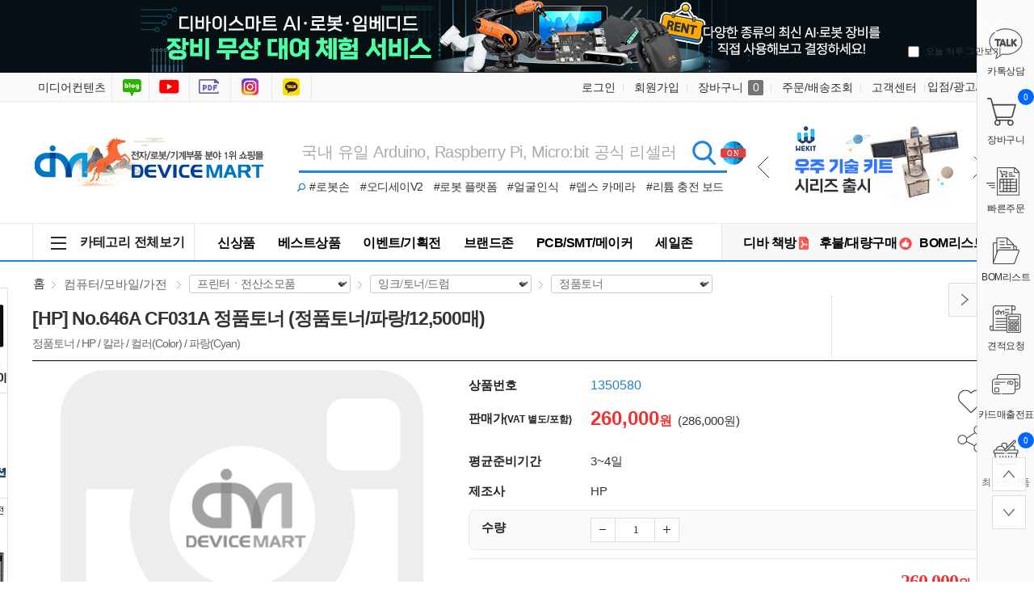

--- FILE ---
content_type: text/html; charset=UTF-8
request_url: https://www.devicemart.co.kr/goods/view?no=1350580
body_size: 83845
content:
<!DOCTYPE html>
<html xmlns="http://www.w3.org/1999/xhtml" lang="ko" xml:lang="ko"  xmlns:fb="http://ogp.me/ns/fb#" xmlns:og="http://ogp.me/ns#" >
<head prefix="og: https://ogp.me/ns# fb: https://ogp.me/ns/fb# website: https://ogp.me/ns/fb/website#">

<link rel="canonical" href="https://www.devicemart.co.kr/goods/view?no=1350580">
<meta http-equiv="Content-Type" content="text/html; charset=utf-8" />
<meta http-equiv="X-UA-Compatible" content="IE=edge" />
<meta http-equiv="Content-Script-Type" content="text/javascript" />
<meta http-equiv="Content-Style-Type" content="text/css" />
<title>No.646A CF031A 정품토너 (정품토너/파랑/12,500매) / 컴퓨터/모바일/가전 &gt; 프린터ㆍ전산소모품 &gt; 잉크/토너/드럼 &gt; 정품토너 / 디바이스마트</title>
	<!-- SEO 설정이 있을경우 -->
	<meta name="Robots" content="index,follow">
<meta name="title" content="No.646A CF031A 정품토너 (정품토너/파랑/12,500매) / 컴퓨터/모바일/가전 &gt; 프린터ㆍ전산소모품 &gt; 잉크/토너/드럼 &gt; 정품토너 / 디바이스마트" />
<meta name="author" content="디바이스마트" />
<meta name="description" content=" / No.646A CF031A 정품토너 (정품토너/파랑/12,500매) / 컴퓨터/모바일/가전 &gt; 프린터ㆍ전산소모품 &gt; 잉크/토너/드럼 &gt; 정품토너 / 정품토너 / HP / 칼라 / 컬러(Color) / 파랑(Cyan)" />
<meta name="keywords" content="No.646A CF031A 정품토너 (정품토너/파랑/12,500매),,,컴퓨터/모바일/가전 &gt; 프린터ㆍ전산소모품 &gt; 잉크/토너/드럼 &gt; 정품토너,디바이스마트" />

<!-- Ntrex favicon -->
<link rel="icon" href="/data/config/favicon.ico"  >
<link rel="shortcut icon" href="/data/config/favicon.ico" >
<link rel="alternate" href="https://www.devicemart.co.kr/goods/view?no=1350580" hreflang="ko-KR">

<meta property="og:url" content="https://www.devicemart.co.kr/goods/view?no=1350580" />
<meta property="og:site_name" content="디바이스마트" />
<meta property="og:title" content="No.646A CF031A 정품토너 (정품토너/파랑/12,500매)" />
	<meta property="og:description" content="정품토너 / HP / 칼라 / 컬러(Color) / 파랑(Cyan)" />

<meta property="og:type" content="website" />
			<meta property="og:image" content="http://image3.compuzone.co.kr/img/product_img/2017/0626/418459/418459_600.jpg"  />
			<link rel="image_src" href="http://image3.compuzone.co.kr/img/product_img/2017/0626/418459/418459_600.jpg"/>
<meta name="naver-site-verification" content="d1773e3e1e8890c8c42e3480671c8dde1389fece"/>
<meta name="google-site-verification" content="OIfMso14WSSFxf69ZC3qZrrsgBlVMAg5W9VWPzFNgv8" />
<!-- CSS -->
<link rel="stylesheet" type="text/css" href="/data/font/font.css" />
<link rel="stylesheet" type="text/css" href="/data/skin/fruit_puro_gls/css/md_pop.css" />
<link rel="stylesheet" type="text/css" href="/data/skin/fruit_puro_gls/css/style.css" />
<!-- /CSS -->
<!-- 자바스크립트 -->
<script type="text/javascript" src="/app/javascript/jquery/jquery.min.js"></script>
<script type="text/javascript" src="/app/javascript/jquery/jquery-ui.min.js"></script>
<script type="text/javascript" src="/app/javascript/plugin/jquery.poshytip.min.js"></script>
<script type="text/javascript" src="/app/javascript/plugin/jquery.activity-indicator-1.0.0.min.js"></script>
<script type="text/javascript" src="/app/javascript/plugin/jquery.cookie.js"></script>
<script type="text/javascript" src="/app/javascript/plugin/jquery.slides.min.js"></script>
<script type="text/javascript" src="/app/javascript/plugin/jquery.bxslider.js"></script>
<script type="text/javascript" src="/app/javascript/plugin/jquery.placeholder.js"></script>
<script type="text/javascript" src="/app/javascript/plugin/custom-select-box.js?v=2019042601"></script>
<script type="text/javascript" src="/app/javascript/plugin/jquery.sprintf.js"></script>
<script type="text/javascript" src="/data/js/language/L10n_KR.js?dummy=20260122102501"></script>
<script type="text/javascript" src="/app/javascript/js/common.js?dummy=20260122102501&v=2"></script>
<script type="text/javascript" src="/app/javascript/js/front-layout.js?dummy=20260122102501&v=8"></script>
<script type="text/javascript" src="/app/javascript/js/base64.js"></script>
<script type="text/javascript" src="/app/javascript/js/goods-display.js?dummy=20260122102501"></script>
<script type="text/javascript" src="/app/javascript/js/board-display.js?dummy=20260122102501&v=2"></script>
<script type="text/javascript" src="/data/skin/fruit_puro_gls/common/script.js"></script>
<style>
	.search_text_div_focus {background: aliceblue;}
</style>
<script type="text/javascript">
	var gl_mobile_mode	= 0;
	var gl_set_mode		= '';
	var gl_language		= 'KR';
	var gl_basic_currency					= "KRW";
	var gl_skin_currency					= "KRW";  
	var gl_basic_currency_symbol			= "원";
	var gl_basic_currency_symbol_position	= "after";
	var recommendArr = [];

/*&& memberSeq == 295403*/
			var dataArr = {};
				dataArr.goods_seq = '14965584';
				dataArr.default_price = '16,300';
				dataArr.goods_name = '엔지니어 네지사우르스 PZ-22 다용도 펜치 녹슨 나사제거';
				dataArr.image = '/data/goods/1/2023/03/14965584_tmp_8af68d5ccd9758b0fd920d48b609c28f2917large.png';
				dataArr.policy = 'normal';
				dataArr.sale_price = '16,300';
				recommendArr.push(dataArr);
			var dataArr = {};
				dataArr.goods_seq = '14274701';
				dataArr.default_price = '149,400';
				dataArr.goods_name = 'DT71 핀셋형 디지털 멀티미터 Mini Digital Tweezers';
				dataArr.image = '/data/goods/1/2021/12/14274701_tmp_3cbdface9436c7747d63860866b706201344large.jpg';
				dataArr.policy = 'normal';
				dataArr.sale_price = '149,400';
				recommendArr.push(dataArr);
			var dataArr = {};
				dataArr.goods_seq = '14117576';
				dataArr.default_price = '3,200';
				dataArr.goods_name = 'KC인증 18650 리튬배터리 3.7V 2200mAh [ZM18650-2200-KC01]';
				dataArr.image = '/data/goods/1/2021/09/14117576_tmp_a4d94180418ea9f4674553bc4c0ccf8b9145large.jpg';
				dataArr.policy = 'normal';
				dataArr.sale_price = '3,200';
				recommendArr.push(dataArr);
	var autoChk = null;
	var autoAjaxChk = true;

	var keyword_data = "";

	$(function(){

		$('form#topSearchForm input[name=search_text]').eq(0).bind("focusin keyup",function(event) {
			var obj = $(this);
			// 19.11.28 on knh 화살키로 검색 확인 시작
			var keycode = (event.keyCode ? event.keyCode : event.which);
			var up_key = 38;
			var down_key = 40;
			if (autoAjaxChk){
				if($(".search_text_div").length > 0){
					autoAjaxChk = false;
					//console.log(keycode);
					if(keycode == up_key){
						var num = $(".search_text_div_focus").data("number");
						num = parseInt(num);
						if(num >= 0){
							$("#search_text_div_"+num).removeClass("search_text_div_focus");
							num = num - 1;
							if(0<$(".search_text_div").length){
								$("#search_text_div_"+num).addClass("search_text_div_focus");
							}
						} else {
							$("#search_text_div_"+($(".search_text_div").length-1)).addClass("search_text_div_focus");
						}
						autoAjaxChk = true;
						return true;
					} else if(keycode == down_key){
						//autoAjaxChk = false;
						var num = $(".search_text_div_focus").data("number");
						num = parseInt(num);
						if(num >= 0){
							$("#search_text_div_"+num).removeClass("search_text_div_focus");
							num = num + 1;
							if(num<$(".search_text_div").length){
								$("#search_text_div_"+num).addClass("search_text_div_focus");
							}
						} else {
							$("#search_text_div_0").addClass("search_text_div_focus");
						}
						autoAjaxChk = true;
						return true;
					} else {
						autoAjaxChk = true;
					}
				}
			}
			// 19.11.28 on knh 화살키로 검색 확인 끝

			// 자동완성 기능 수정 : yds@ntrex on 2019.04.26
			$("input[name='search_text_sub']").val(obj.val()); // 스크롤 검색창과 같은내용 입력.
			var check = /[ㄱ-ㅎ|ㅏ-ㅣ]/;
			if (
				obj.val().length >= 2	// 최소 1자 이상 실행하도록 체크
				&& autoAjaxChk	// autocomplate()에서 처리로 응답이 끝나기 전까지는 false 임
				// && !check.test(obj.val())		// 자음, 모음만 일 때 중지 체크 //19.11.28 on knh 자동완성 기능 추가를 위한 주석
			) {
				// 영문 2자만 입력된 상태면 중지
				var eng2chr = /[a-zA-Z]{2}/;
				if (eng2chr.test(obj.val()) && obj.val().length == 2) return true;
				// setimeout 이 살아 있다면 clear
				if (autoChk != null){ clearTimeout(autoChk); }
				// 이벤트 타입이 focusin일때는 무조건 호출
				var check_type = false;
				if(event.type == "focusin"){
					check_type = true;
				}
				if (keycode != up_key && keycode != down_key && keyword_data != obj.val() ) {
					check_type = true;
				}

				if(check_type){
					autoChk = setTimeout(function () {
						keyword_data = obj.val();
						autocomplete(obj.val());
					}, 200);
				}

			} else {
				$('#autocomplete').empty();
				$('#autocomplete').hide();
			}
		});
		$('form#topSearchForm input[name=search_text]').eq(0).bind("blur",function(){
			if($('.scrollcontent').css('display') == "none") { // 스크롤 검색 화면에 노출되었을 때
				setTimeout(function(){$('#autocomplete').hide();}, 500);
			}
		});
	});
</script>
<style type="text/css">
	/* 레이아웃설정 폰트 적용 */
	#layout_body * {}

	/* 레이아웃설정 스크롤바색상 적용 */
</style>
<!--[ 네이버 공통유입 스크립트 ]-->
<script type="text/javascript" src="https://wcs.naver.net/wcslog.js"></script><script type="text/javascript">
	if(!wcs_add) var wcs_add = {};
	wcs_add["wa"] = "s_3d11f3cf0f57";
			wcs.inflow('devicemart.co.kr');
			$(window).load(function() {
		wcs_do(); // 로그 수집 함수 (페이지 로딩후 실행됩니다)
	});
</script>

<!-- /자바스크립트 -->
<meta name="google-site-verification" content="3WyINHem45Qlxx6gx0oL00b-psTTInpQfFkvRo6qZJI" />
<script>
			(function(i,s,o,g,r,a,m){i['GoogleAnalyticsObject']=r;i[r]=i[r]||function(){
			(i[r].q=i[r].q||[]).push(arguments)},i[r].l=1*new Date();a=s.createElement(o),
			m=s.getElementsByTagName(o)[0];a.async=1;a.src=g;m.parentNode.insertBefore(a,m)
			})(window,document,'script','//www.google-analytics.com/analytics.js','ga');
			ga('create', 'G-VC5ECK637K', 'auto');
			ga_require_ec = false;
			ga('send', 'pageview');
			</script></head>

<body>
<h1 style="position: absolute; width: 1px; height: 1px; margin: -1px; overflow: hidden; clip-path: polygon(0 0, 0 0, 0 0);">No.646A CF031A 정품토너 (정품토너/파랑/12,500매) / 컴퓨터/모바일/가전 &gt; 프린터ㆍ전산소모품 &gt; 잉크/토너/드럼 &gt; 정품토너 / 디바이스마트</h1>


<style type="text/css">
	body {
background-repeat:repeat;background-position:left top;	}
	
table {margin:0 auto;}	#layout_config {width:1200px;margin:auto;}
	#layout_config_body, #layout_config_full {background-color:#ffffff;}
	#layout_config_full {width:100%;}
	#layout_config_body {width:1020px;}
	#layout_side {width:180px;}
	.wrap_inner {width:1200px; margin:auto;}		
</style>

<div id="layout_body" style="min-width:1200px;">
<style type="text/css">
#layout_topBar {
border-bottom:1px solid #e2e2e2;
  margin-bottom:30px;
}
.search_btlink { position:absolute; top:85px; left:325px;}
.search_btlink dl { background:url(/data/skin/fruit_puro_gls/img/icon_bt_search.gif) no-repeat; width:15px; height:13px; display:inline-block}
.search_btlink dd { display:inline-block;font-size: 14px;padding-right: 10px;}
.search_btlink dd em { padding:0 4px 0 4px;display: none;}/*241008_none처리*/
.search_btlink a:hover { color:#f42c2f}
#left_banner {
	position: absolute;
	top: 356px;
	z-index: 90;
	left: 50%;
	margin-left: -720px;
	width:90px;
}

#left_keyword1 {
  position: absolute;
  z-index: 90;
  left: 50%;
  margin-left: -798px;
  width: 160px;
}

#left_keyword2 {
    position: absolute;
    z-index: 90;
    left: 50%;
    margin-left: -798px;
    width: 160px;
}

#left_keyword3 {
    position: absolute;
    z-index: 90;
    left: 50%;
    margin-left: -798px;
    width: 160px;
}

#left_keyword4 {
    position: absolute;
    z-index: 90;
    left: 50%;
    margin-left: -798px;
    width: 160px;
}
.keyword_li{
    background-color: #ffffff;margin-left: 10px; font-size: 12px;margin-bottom: 5px; width: 145px;display: inline-block; overflow: hidden;text-overflow: ellipsis;white-space: nowrap;
}
.keyword_li:hover{
    background: aliceblue;
}
.keyword_top_btn {
	position: absolute;right: 4px;top: 6px; display: block;
}
.keyword_under_btn {
	position: absolute;right: 4px;top: 22px; display: block;
}
.move_data_list_week{
    display: block;width: 15px;height: 15px;background: url(/data/skin/fruit_puro_gls/img/keyword_rolling_btn.png) no-repeat;font-size:0; border: 1px solid #e2e2e2;
}
.top_btn_bg {
	background-position: 0 0;
}
.under_btn_bg {
	background-position: 0 -15px;	
}
.move_data_list_week:hover{
    background-color: #dedede;
    color: black;
}
/*연관 검색어 순위숫자색상변경*/
.keyword_li .keyword_num {
	display: inline-block;width: 16px; height: 16px;background: #a9a9a9;line-height: 16px;color:#fff;font-size: 11px;text-align: center;
}
	
/*연관 검색어1위~3위까지 순위숫자색상변경*/
li.keyword_li:nth-child(-n+3) span {
    background: #026ac1;
}
</style>
<!-- Google Tag Manager -->
<script>(function(w,d,s,l,i){w[l]=w[l]||[];w[l].push({'gtm.start':
    new Date().getTime(),event:'/data/skin/fruit_puro_gls/layout_header/gtm.js'});var f=d.getElementsByTagName(s)[0],
    j=d.createElement(s),dl=l!='dataLayer'?'&l='+l:'';j.async=true;j.src=
    'https://www.googletagmanager.com/gtm.js?id='+i+dl;f.parentNode.insertBefore(j,f);
    })(window,document,'script','dataLayer','GTM-P2MMNB9');
</script>
<!-- End Google Tag Manager -->

<!-- Google Tag Manager -->
<script>(function(w,d,s,l,i){w[l]=w[l]||[];w[l].push({'gtm.start':
    new Date().getTime(),event:'/data/skin/fruit_puro_gls/layout_header/gtm.js'});var f=d.getElementsByTagName(s)[0],
    j=d.createElement(s),dl=l!='dataLayer'?'&l='+l:'';j.async=true;j.src=
    'https://www.googletagmanager.com/gtm.js?id='+i+dl;f.parentNode.insertBefore(j,f);
    })(window,document,'script','dataLayer','GTM-WFHP939');
</script>
<!-- End Google Tag Manager -->

<!-- Google tag (gtag.js) -->
<script async src="https://www.googletagmanager.com/gtag/js?id=UA-130794470-1"></script>
<script>
  window.dataLayer = window.dataLayer || [];
  function gtag(){dataLayer.push(arguments);}
  gtag('js', new Date());

  gtag('config', 'UA-130794470-1');
</script>
<!-- Google tag (gtag.js) END -->
<!-- Google tag (gtag.js) 20230425 추가-->
<script async src="https://www.googletagmanager.com/gtag/js?id=G-VC5ECK637K"></script>
<script>
  window.dataLayer = window.dataLayer || [];
  function gtag(){dataLayer.push(arguments);}
  gtag('js', new Date());

  gtag('config', 'G-VC5ECK637K');
  gtag('config', 'AW-759246135');
//  gtag('config', 'G-6GCFJR795H');
</script>
<!-- Google tag (gtag.js) END -->

<link rel="stylesheet" href="/data/skin/fruit_puro_gls/css/main.css?v=251128">
<link rel="stylesheet" href="/data/skin/fruit_puro_gls/css/layout_sub.css">	<!-- 디자인쪽과 충돌 회피를 위해 신규 선언 사용 -->
<script type="text/javascript" src="/data/skin/fruit_puro_gls/js/previousnext.js"></script>
<!-- 탑배너 :  시작 -->
<script language="JavaScript">
<!--
	//쿠키저장 함수
	function setCookie( name, value, expiredays ) {
		var todayDate = new Date();
		todayDate.setDate( todayDate.getDate() + expiredays );
		document.cookie = name + "=" + escape( value ) + "; path=/; expires=" + todayDate.toGMTString() + "; SameSite=None; Secure"
	}

	$(document).ready(function(){
		$("#promotionBanner .btnClose").click(function(){
			//오늘만 보기 체크박스의 체크 여부를 확인 해서 체크되어 있으면 쿠키를 생성한다.
			if($("#chkday").is(':checked')){
				setCookie( "topPop", "done" , 1 );
				//alert("쿠키를 생성하였습니다.");
			}
			//팝업창을 위로 애니메이트 시킨다. 혹은 slideUp()
			//$('#promotionBanner').animate({height: 0}, 500);
			$('#promotionBanner').slideUp(500);
		});

		$("#promotionBanner > .popContents > a").click(function(){
			event.preventDefault();
			event.stopPropagation();
			var backupUrl = $(this).attr("href");
			$.ajax({
				data: {callurl: backupUrl},
				url: '/page/MainTopBannerStatReg',
				dataType: 'json',
				success: function(data) {
					console.log(data);
				}
			});
			window.location.href = backupUrl;
		});
	});

//-->
</script>
<!--탑롤링_시작-->
<script language="javascript" type="text/javascript">
            $(function() {
				if ($("#t_r_ban_warp").t_r_ban_warp) {
					$("#t_r_ban_warp").t_r_ban_warp({
						slideshow_time_interval: '2000',
						slideshow_window_padding: '1',
						slideshow_window_width: '221',
						slideshow_window_height: '115',
						slideshow_button_style: '1',
						directory: 'images'
					});
				}

				$(".all_menu").click(function(){
					//$(".main_menu_so2").show();
					$(".main_menu_so2").toggle();
					$("#backdrop").toggle();
                    $("#bottomwrap").css('z-index', '6');
                    $("#bottomwrapOpen").css('z-index', '6');
				});
				$(".main_menu_so2").mouseleave(function(e){
                    if (document.elementFromPoint(e.clientX, e.clientY) == document.getElementById('backdrop')) {
                        $(".main_menu_so2").hide();
                        $("#backdrop").hide();
                    }
                      $("#bottomwrap").css('z-index', '999');
                      $("#bottomwrapOpen").css('z-index', '999');
				});
             });
 </script>
<!--탑롤링_끝-->

<div id="promotionBanner">
  <div class="popContents"><a href="/page/event?seq=327" target="_blank"><img src="/data/skin/fruit_puro_gls/img/main/main_top_ban_2512.jpg"></a>
    <div class="popClose"> <a href="#none" class="btnClose"><img src="/data/skin/fruit_puro_gls/img/main/btn_close.png" alt="창닫기"></a> <span class="top_ban_check">
      <input type="checkbox" value="checkbox" name="chkbox" id="chkday"/>
      <label for="chkday">오늘 하루 그만보기 </label>
      </span> </div>
  </div>
</div>
<!-- 탑배너 :  끝 -->

<script language="Javascript">
	//저장된 해당 쿠키가 있으면 창을 안 띄운다 없으면 뛰운다.
	cookiedata = document.cookie;
	if ( cookiedata.indexOf("topPop=done") < 0 ){
		document.all['promotionBanner'].style.display = "block";
		}
	else {
		document.all['promotionBanner'].style.display = "none";
	}
</script>
<!-- Layer Popup END -->
<!-- //skipNavi -->
<div id="layout_header">
  <div class="mnav_wrap">
    <div class="wrap_inner relative">
      <!--탑_즐겨찾기 : 시작-->
      <div class="top_warp">
        <ul>
          <!--<li><a href="/" class="home">디바이스마트홈</a></li>-->
          <li><a href="http://www.ntrexgo.com/" target="_blank" class="mide">미디어컨텐츠</a></li>
          <li><a href="https://blog.naver.com/no1_devicemart" target="_blank" class="blog">블로그</a></li>
          <li><a href="https://www.youtube.com/channel/UCyqI7bgsMVBH3VBeptU_6mw" target="_blank" class="youtube">유튜브</a></li>
		  <li><a href="/magazine" target="_blank" class="ebook">전자책방</a></li>
		  <li><a href="https://www.instagram.com/devicemart_official/" target="_blank" class="insta">인스타그램</a></li>
		  <li><a href="https://pf.kakao.com/_KMMhs" target="_blank" class="kakao">카톡상담</a></li>
        </ul>
      </div>
      <!--탑_즐겨찾기 : 끝-->
      <!--탑_로그인 : 시작-->
      <div class="top_nav">
        <ul class="fleft">
          <li class="login"><a href="/member/login">로그인</a></li>
          <li class="relative"><a href="/member/agreement">회원가입</a>
          </li>
          <li class="cart"><a href="/order/cart">장바구니 <span>0</span></a></li>
          <!--<li class="cs_link"><a href="/mypage/index">나만의공간</a></li>-->
          <li class="cs_link"><a href="/mypage/order_catalog">주문/배송조회</a></li>
          <li class="cs_link"><a href="/service/cs">고객센터</a></li>
          <li><a href="/link/service/instore.html">입점/광고/제휴</a></li>
        </ul>
      </div>
      <!--탑_즐겨찾기 : 끝-->
    </div>
  </div>
  <!--탑_로고 : 시작-->
  <div class="header_logo_warp">
    <div class="top_logo"><a href="/"><img src="/data/skin/fruit_puro_gls/img/main/logo_img_g.gif" alt="디바이스마트"></a></div>
    <div class="searchWrap">
	      <form class="fleft" name="topSearchForm" id="topSearchForm" action="/goods/search">
        <input type="hidden" name="keyword_log_flag" value="Y" />
        <input type="text" name="search_text" value="" autocomplete="off"  title="국내 유일 Arduino, Raspberry Pi, Micro:bit 공식 리셀러" class="search_top">
        <input type="hidden" name="q" value="" >
		<input type="hidden" name="api_no" value="" >
		<input type="hidden" name="if_count_chk" value="" >
		<input type="hidden" name="stock" value="" >
        <input type="image" src="/data/skin/fruit_puro_gls/img/main/img_search.gif" value="검색" />
        <div class="search-option">
            <div>
              <label for="type-images">
                <sgv><img src="/data/skin/fruit_puro_gls/img/main/search_ss.svg" id="checkSearchMode"></sgv> 
                <span id="checkSearchModeLabel">전 세계 모든 상품 실시간 재고/가격 검색</span>
              </label>
            </div>
          </div>
      </form>
		<script type="text/javascript">
            /**
             * 일반 검색, API 검색 결과 출력
             */
            function SearchApiIncludeInit() {
                // 일반 검색 결과
                $("#search-list").load("/ApiGoods/SearchList?type=1");
            }	// End of Function : SearchApiIncludeInit
                
            $(document).ready(function(){
                //won@ntrex.co.kr 25.06.09 검색창에 api 호출을 사용자가 선택 할수 있는 기능 추가 요청으로 인해 추가
                //페이지 로드시 상단 검색 창의 검색 옵션 상태 글로벌로 생성
                var checkSearchMode = $.cookie('checkSearchMode');
                checkSearchMode = checkSearchMode ?? "all";

                 //검색 옵션 이미지 클릭시 쿠키에 정보 저장
                 $("#checkSearchMode").on("click", function(){
                    if(checkSearchMode == 'all'){
                        $.cookie("checkSearchMode", "device_only", { path: '/' });
                    }else{
                        $.cookie("checkSearchMode", "all", { path: '/' });
                    }
                    location.reload();
                });  

                //검색 옵션 선택에따라 검색창 오른쪽에 표시되는 아이콘 관련 사항 수정 반영
                if(checkSearchMode == "device_only"){
                    $("#checkSearchMode").css("top", 0);
                    $("#checkSearchModeLabel").css({ //toolbar
                        "background": "#929AA3",
                    });

                    $(".scrollcontent, .appcheckwarp").hide();
                    SearchApiIncludeInit();
                        
                    return false;
                }else{
                    $.cookie("checkSearchMode", "all", { path: '/' });
                    $("#checkSearchMode").css("top", "-35px");
                    $("#checkSearchModeLabel").css({ //toolbar
                        "background": "#e24040",
                    });
                }
            });
			//var search_text = $("form#topSearchForm input[name='search_text']").val();
			// main페이지 검색창 value에 placeholder값 넣는 부분 삭제 auther jgi 2018-09-07
			/* if (search_text == "" && "y" == "y") {
			$("form#topSearchForm input[name='search_text']").val('국내 유일 Arduino, Raspberry Pi, Micro:bit 공식 리셀러');
			} */
			
			// 쿠키 저장
			function setCookie(name, value, exp) {
				if (exp != undefined && exp > 0) {
					var date = new Date();
					date.setTime(date.getTime() + (exp * 24 * 60 * 60 * 1000));
					document.cookie = name + "=" + value + "; expires=" + date.toUTCString();
				} else {
					document.cookie = name + "=" + value + ";";
				}
			}
			
			function getCookie(cookie_name) {
				var x, y;
				var val = document.cookie.split(';');

				for (var i = 0; i < val.length; i++) {
					x = val[i].substr(0, val[i].indexOf('='));
					y = val[i].substr(val[i].indexOf('=') + 1);
					x = x.replace(/^\s+|\s+$/g, ''); // 앞과 뒤의 공백 제거하기
					if (x == cookie_name) {
					  return unescape(y); // unescape로 디코딩 후 값 리턴
					}
				}
			}
			
          $("form#topSearchForm").submit(function(event){
				let arrApi = [];
				// 체크 값
				let chkList = document.querySelectorAll("input[name=search_api]:checked");
					chkList.forEach(function (ch) {
					arrApi.push(ch.value);
				});
				let apiKind = arrApi.join();
				let tApi = $("input[name=api_no]").val(apiKind);
				let cookieVal = getCookie('api_no');
				let check_api = $("#check_api").val();
                let api_all = "";
                if($("#search_api_all").is(":checked") == true) {
                    api_all = $("#search_api_all").val()
                }
				if(apiKind !=  '') {
					// 체크 값 있을 때
					setCookie('api_no', apiKind, 365);
                    setCookie('api_all', api_all, 365);
				} else {
					if(check_api == 'api' && apiKind == '') {
						// 영문이면서 체크 빈 값
						apiKind = '';
						setCookie('api_no', apiKind, 365);
                        setCookie('api_all', api_all, 365);
					}
				}
				
                //2019.11.28 on knh 하단창의 검색어 리스트의 검색어 선택시 해당 검색어로 검색
                if($(".search_text_div").length > 0) {
                  var num = $(".search_text_div_focus").data("number");
                  num = parseInt(num);
                  if (num >= 0) {
                    window.location = "https://www.devicemart.co.kr/goods/search?keyword_log_flag=Y&search_text="+$("#search_text_div_"+num).html()+"&q="+$("#search_text_div_"+num).html()+"&y=0";
                    return false;
                  }
                }

			    $("input[name='q']").val($("input[name='search_text']").val());
				var targetInput = $("form#topSearchForm input[name='search_text']");
				// 제외 검색어 처리 : Edit by yds@ntrex on 2018.12.03
				var chkExclude = InputExcludeKeywordChk(targetInput);
				if (!chkExclude) {
					event.preventDefault();
					return false;
				}
				// 검색어 2자미만 체크 : Edit by yds@ntrex on 2018.12.03
				var chkLimit = InputLengthChk(targetInput);
				if (!chkLimit) {
					event.preventDefault();
					return false;
				}

				if ( $("form#topSearchForm input[name='search_text']").val() == '국내 유일 Arduino, Raspberry Pi, Micro:bit 공식 리셀러' ){
							document.location.href="/goods/search?search_text=";

					setTimeout(function(){
						$("input[name='search_text']").focusout();
					},50);
					event.preventDefault();
					return false;
				}
			});
		</script>
    </div>
    
    <div class="search_btlink">
  <dl>
  </dl>
  <dd><a href="/goods/view?no=15584809">#로봇손</a><em>｜</em></dd>
  <dd style="letter-spacing: -0.5px;"><a href="/goods/view?no=15207586">#오디세이V2</a><em>｜</em></dd>
  <dd style="letter-spacing: -0.5px;"><a href="/goods/view?no=15796725">#로봇 플랫폼</a><em>｜</em></dd>
  <dd><a href="/goods/catalog?code=000500170001">#얼굴인식</a><em>｜</em></dd>
  <dd><a href="/goods/view?no=15311181">#뎁스 카메라</a><em>｜</em></dd>
  <dd style="letter-spacing: -0.5px;"><a href="/goods/view?no=14943691">#리튬 충전 보드</a></dd>
</div>

    
   <div id="t_r_ban_warp" class="t_r_ban_warp">
  <ul>
    <li><a href="/goods/brand?code=1111" title="Seeedstudio"><img src="https://igdevice.speedgabia.com/main/img/top_ban_51.jpg" /></a></li>
    <li><a href="/goods/brand?sort=newly&code=1351&popup=&iframe=" title="WEKIT"><img src="https://igdevice.speedgabia.com/main/img/top_ban_45.jpg" /></a></li>
    <li><a href="/page/index?tpl=etc%2Fdigikeyguide.html" title="디지키 공식 리셀러"><img src="https://igdevice.speedgabia.com/main/img/top_ban_03.jpg" /></a></li>
   </ul>
  <ul class="slideshow_nav">
    <li class="slideshow_nav_previous"></li>
    <li class="slideshow_nav_next"></li>
  </ul>
  <div style="clear: both"></div>
</div>



  </div>
</div>
<!--탑_로고 : 끝-->


<div id="left_banner">
<!-- 좌측 100% : 스카이 버튼 시작 -->
<div id="scroll2" style="margin-top:0; margin-right:0; margin-bottom:0; margin-left:0px; position:relative; width:90px;">
    <ul>
      <li><a href="/goods/view?no=15428596"><img src="https://igdevice.speedgabia.com/main/img/left_quick_menu_01.gif" /></a></li><!--터치 디스플레이-->
      <li><a href="/goods/view?no=15316079"><img src="https://igdevice.speedgabia.com/main/img/left_quick_menu_02.gif" /></a></li><!--리워크 스테이션-->
	  <li><a href="/goods/view?no=15603279"><img src="https://igdevice.speedgabia.com/main/img/left_quick_menu_03.gif" /></a></li><!--AI 카메라 모듈-->
      <li><a href="/goods/view?no=14453003"><img src="https://igdevice.speedgabia.com/main/img/left_quick_menu_04.gif" /></a></li><!--8채널 아날라이저-->
    </ul>
</div>
</div>
    <script type="text/javascript">
        $(function(){

            // 2019.12.11 on knh 자동 위치 지정을 위한 작업 시작
            var plust_margin = 12;
            var plust_margin1 = 0;
            var plust_margin2 = 0;
            var plust_margin3 = 0;
            var plust_margin4 = 0;
            var base_top = $("#left_banner").offset().top+$("#left_banner").outerHeight()-210;
            $("#left_keyword_list1").offset({top:base_top+plust_margin1});
            $("#left_keyword_list2").offset({top:base_top+$("#left_keyword_list1").outerHeight()+plust_margin2});
            $("#left_keyword_list3").offset({top:base_top+$("#left_keyword_list1").outerHeight()+$("#left_keyword_list2").outerHeight()+plust_margin3});
            $("#left_keyword_list4").offset({top:base_top+$("#left_keyword_list1").outerHeight()+$("#left_keyword_list2").outerHeight()+$("#left_keyword_list3").outerHeight()+plust_margin4});
            var windowWidth = $( window ).width();
            if(windowWidth>=1585){
                $("#left_keyword_list1").css("visibility","visible");
                $("#left_keyword_list2").css("visibility","visible");
                $("#left_keyword_list3").css("visibility","visible");
                $("#left_keyword_list4").css("visibility","visible");
            }
            // 2019.12.11 on knh 자동 위치 지정을 위한 작업 끝
        });

        $( window ).resize(function() {
            var windowWidth = $( window ).width();
            if(windowWidth>=1585){
                $("#left_keyword_list1").css("visibility","visible");
                $("#left_keyword_list2").css("visibility","visible");
                $("#left_keyword_list3").css("visibility","visible");
                $("#left_keyword_list4").css("visibility","visible");
            } else {
                $("#left_keyword_list1").css("visibility","hidden");
                $("#left_keyword_list2").css("visibility","hidden");
                $("#left_keyword_list3").css("visibility","hidden");
                $("#left_keyword_list4").css("visibility","hidden");
            }
        });

        $( window ).scroll(function() {

            // 2019.12.16 on knh 스크롤시 검색어 tab 위치 변경 및 고정
            if($(window).scrollTop()>=200){
                var start_top = 120;
                if($("#left_keyword1").length ? true : false){
                    $("#left_keyword_list1").css("position","fixed");
                    $("#left_keyword_list1").css("top",start_top+"px");
                    var left_keyword1_len = $("#left_keyword_list1 > ul > li").length;
                    start_top = start_top + Number($("#left_keyword_list1").css("height").replace("px","")) + 15;
                }

                if($("#left_keyword2").length ? true : false){
                    $("#left_keyword_list2").css("position","fixed");
                    $("#left_keyword_list2").css("top",start_top+"px");
                    if($("#weekly_list_pop").is(":visible")){
                        var left_keyword1_len = 10;
                    }
                    if($("#hours_list_pop").is(":visible")){
                        var left_keyword1_len = 10;
                    }
                    start_top = start_top + (30*left_keyword1_len)+22;
                }

                if($("#left_keyword3").length ? true : false){
                    $("#left_keyword_list3").css("position","fixed");
                    $("#left_keyword_list3").css("top",start_top+"px");
                    var left_keyword1_len = $("#left_keyword_list3 > ul > li").length;
                    start_top = start_top +(30*left_keyword1_len);
                }
            } else if($(window).scrollTop()<200) {
                var plust_margin = 12;
                var plust_margin1 = 0;
                var plust_margin2 = 0;
                var plust_margin3 = 0;
                var plust_margin4 = 0;
                $("#left_keyword_list1").css("position","relative");
                $("#left_keyword_list2").css("position","relative");
                $("#left_keyword_list3").css("position","relative");
                var base_top = $("#left_banner").offset().top+$("#left_banner").outerHeight()-210;
                $("#left_keyword_list1").offset({top:base_top+plust_margin1});
                $("#left_keyword_list2").offset({top:base_top+$("#left_keyword_list1").outerHeight()+plust_margin2});
                $("#left_keyword_list3").offset({top:base_top+$("#left_keyword_list1").outerHeight()+$("#left_keyword_list2").outerHeight()+plust_margin3});
                $("#left_keyword_list4").offset({top:base_top+$("#left_keyword_list1").outerHeight()+$("#left_keyword_list2").outerHeight()+$("#left_keyword_list3").outerHeight()+plust_margin4});
            }
        });

        function daily_best(){
            $("#daily_best_id").css("background-color","#ffffff");
            $("#daily_best_id").css("border-bottom","2px solid #026ac1");

            $("#weekly_best_id").css("background-color","#ffffff");
            $("#weekly_best_id").css("border-bottom","0px solid #026ac1");

            $("#weekly_list_pop").css("display","none");
            $("#hours_list_pop").css("display","block");

            $("#weekly_list_dt").css("display","none");
            $("#hours_list_dt").css("display","block");
        }

        function weekly_best(){
            $("#daily_best_id").css("background-color","#ffffff");
            $("#daily_best_id").css("border-bottom","0px solid #026ac1");

            $("#weekly_best_id").css("background-color","#ffffff");
            $("#weekly_best_id").css("border-bottom","2px solid #026ac1");

            $("#weekly_list_pop").css("display","block");
            $("#hours_list_pop").css("display","none");

            $("#weekly_list_dt").css("display","block");
            $("#hours_list_dt").css("display","none");
        }

        function front_best_keyword() {
            var speed = 350;
            if($("#weekly_list_pop").is(":visible")){
                var this_num = $("#weekly_list_pop").css("margin-top");
                var data_num = this_num.replace("px","");
                var fix_top = 230;
                if(Number(data_num) == 0){
                    $('#weekly_list_pop').animate({ marginTop: "-"+fix_top+"px"}, speed);
                } else {
                    var check_num = Number(data_num)/fix_top;
                    if(check_num == -2){
                        $('#weekly_list_pop').animate({ marginTop: "-0px"}, speed);
                    } else {
                        $('#weekly_list_pop').animate({ marginTop: (fix_top*(check_num-1))+"px"}, speed);
                    }
                }
            }
            if($("#hours_list_pop").is(":visible")){
                var this_num = $("#hours_list_pop").css("margin-top");
                var data_num = this_num.replace("px","");
                var fix_top = 230;
                if(Number(data_num) == 0){
                    $('#hours_list_pop').animate({ marginTop: "-"+fix_top+"px"}, speed);
                } else {
                    var check_num = Number(data_num)/fix_top;
                    if(check_num == -2){
                        $('#hours_list_pop').animate({ marginTop: "-0px"}, speed);
                    } else {
                        $('#hours_list_pop').animate({ marginTop: (fix_top*(check_num-1))+"px"}, speed);
                    }
                }
            }

        }

        function back_best_keyword() {
            var speed = 350;
            if($("#weekly_list_pop").is(":visible")){
                var this_num = $("#weekly_list_pop").css("margin-top");
                var data_num = this_num.replace("px","");
                var fix_top = 230;
                if(Number(data_num) == 0){
                    $('#weekly_list_pop').animate({ marginTop: "-"+(fix_top*2)+"px"}, speed);
                } else {
                    var check_num = Number(data_num)/fix_top;
                    if(check_num == -2){
                        $('#weekly_list_pop').animate({ marginTop: (fix_top*(check_num+1))+"px"}, speed);
                    } else {
                        $('#weekly_list_pop').animate({ marginTop: "-0px"}, speed);
                    }
                }
            }
            if($("#hours_list_pop").is(":visible")){
                var this_num = $("#hours_list_pop").css("margin-top");
                var data_num = this_num.replace("px","");
                var fix_top = 230;
                if(Number(data_num) == 0){
                    $('#hours_list_pop').animate({ marginTop: "-"+(fix_top*2)+"px"}, speed);
                } else {
                    var check_num = Number(data_num)/fix_top;
                    if(check_num == -2){
                        $('#hours_list_pop').animate({ marginTop: (fix_top*(check_num+1))+"px"}, speed);
                    } else {
                        $('#hours_list_pop').animate({ marginTop: "-0px"}, speed);
                    }
                }
            }
        }

        function target_blank(keyword) {
			var url = "www.devicemart.co.kr/goods/search?keyword_log_flag=Y&search_text="+keyword+"&q="+keyword+"&x=0&y=0";
			if (document.location.protocol == 'http:') {
				url = 'http://'+url;
			} else {
				url = 'https://'+url;
			}
			
            var view_rand = "target"+Math.floor(Math.random() * 100) + 1;
            window.open(url,view_rand);


            // var frmPop= document.frmPopup;
            // var url = 'http://www.devicemart.co.kr/goods/search';
            //
            // var view_rand = "target"+Math.floor(Math.random() * 100) + 1;
            // window.open('',view_rand);
            //
            // frmPop.action = url;
            // frmPop.target = view_rand;
            // frmPop.keyword_log_flag.value = "Y";
            // frmPop.search_text.value = keyword;
            // frmPop.q.value = keyword;
            // frmPop.x.value = 0;
            // frmPop.y.value = 0;
            // frmPop.submit();
        }

    </script>

	<!-- //상단 영역 -->

<!--탑_메뉴: 시작-->
<div class="dev_Inner">
<div class="dev_top_menu">
<div class="dev_alltop_menu">
<div class="all_menu">카테고리 전체보기</div>
<div id="layout_topBarr" >
<div class="menu_tight_line"></div>
<div class="main_menu_so2"><div class="model_bgggg">카테고리 전체보기</div><div class='designCategoryNavigation' id='categoryNavigation69717c6dbfabd' designElement='categoryNavigation' templatePath='goods/view.html'>
				<script type="text/javascript">
					$(function() {
						var overImgs = new Array();
						overImgs[0] = new Image();
overImgs[0].src = '/data/category/0001_over_1541751650.gif';
overImgs[1] = new Image();
overImgs[1].src = '/data/category/0002_over_1541751671.gif';
overImgs[2] = new Image();
overImgs[2].src = '/data/category/0003_over_1541751691.gif';
overImgs[3] = new Image();
overImgs[3].src = '/data/category/0004_over_1541751739.gif';
overImgs[4] = new Image();
overImgs[4].src = '/data/category/0005_over_1655708432.gif';
overImgs[5] = new Image();
overImgs[5].src = '/data/category/0006_over_1541751770.gif';
overImgs[6] = new Image();
overImgs[6].src = '/data/category/0007_over_1541751787.gif';
overImgs[7] = new Image();
overImgs[7].src = '/data/category/0009_over_1541751831.gif';
overImgs[8] = new Image();
overImgs[8].src = '/data/category/0010_over_1541751842.gif';
overImgs[9] = new Image();
overImgs[9].src = '/data/category/0011_over_1541751852.gif';
overImgs[10] = new Image();
overImgs[10].src = '/data/category/0012_over_1541751865.gif';
overImgs[11] = new Image();
overImgs[11].src = '/data/category/0013_over_1541751881.gif';
overImgs[12] = new Image();
overImgs[12].src = '/data/category/0014_over_1541751913.gif';
overImgs[13] = new Image();
overImgs[13].src = '/data/category/0015_over_1541751929.gif';
overImgs[14] = new Image();
overImgs[14].src = '/data/category/0016_over_1561095945.gif';
overImgs[15] = new Image();
overImgs[15].src = '/data/category/0017_over_1552461790.gif';
overImgs[16] = new Image();
overImgs[16].src = '/data/category/0018_over_1541751969.gif';
overImgs[17] = new Image();
overImgs[17].src = '/data/category/0020_over_1541751995.gif';
overImgs[18] = new Image();
overImgs[18].src = '/data/category/0024_over_1743984289.gif';
					});
				</script><style>
	.categoey_depth_type_lin_1_new {
		content: ''; display: inline-block; position: absolute; right: 10px; top: 0px; width: 4px; height: 4px; color: red;
	}
	.categoey_depth_type_lin_1_hit {
		content: ''; display: inline-block; position: absolute; right: 10px; top: 0px; width: 4px; height: 4px; color: blue;
	}
	.categoey_depth_type_lin_1_new_hit {
		content: ''; display: inline-block; position: absolute; right: 20px; top: 0px; width: 4px; height: 4px; color: red;
	}
	.categoey_depth_type_lin_1_hit_new {
		content: ''; display: inline-block; position: absolute; right: 10px; top: 0px; width: 4px; height: 4px; color: blue;
	}
	.categoey_depth_type_lin_1_dots {
		content: ''; display: inline-block; position: absolute; right: 3px; top: 9px; width: 4px; height: 4px; background-color: #ff3131; border-radius: 50%;
	}

	.categoey_depth_type_lin_2_new {
		content: ''; display: inline-block; position: absolute; width: 4px; height: 4px; color: red; margin-left: 5px;
	}
	.categoey_depth_type_lin_2_hit {
		content: ''; display: inline-block; position: absolute; width: 4px; height: 4px; color: blue; margin-left: 5px;
	}
	.categoey_depth_type_lin_2_new_hit {
		content: ''; display: inline-block; position: absolute; width: 4px; height: 4px; color: red; margin-left: 15px;
	}
	.categoey_depth_type_lin_2_hit_new {
		content: ''; display: inline-block; position: absolute; width: 4px; height: 4px; color: blue; margin-left: 5px;
	}
	.categoey_depth_type_lin_2_dots {
		content: ''; display: inline-block; position: absolute;  width: 4px; height: 4px; background-color: #ff3131; border-radius: 50%;  margin-left: 5px; margin-top: 2px;
	}
</style>


<ul class="category_left">
	<li class="categoryDepth1">
		<div>
			<a href="/goods/catalog?code=0001"><img src="/data/category/0001_normal_1541751650.gif" /> </a>
			<ul class="categorySub" style="padding-top:50px;">
            
				<li>
					<ul class="categorySubItems">
						<li class="categorySubDepth" onmouseover="subCateShow('00010001', this, 0);">
						<a href="/goods/catalog?code=00010001">마이크로컨트롤러(MCU)  </a>
						</li>
						<li class="categorySubDepth" onmouseover="subCateShow('00010002', this, 1);">
						<a href="/goods/catalog?code=00010002">마이크로프로세서(MPU)  </a>
						</li>
						<li class="categorySubDepth" onmouseover="subCateShow('00010003', this, 2);">
						<a href="/goods/catalog?code=00010003">리니어 IC  </a>
						</li>
						<li class="categorySubDepth" onmouseover="subCateShow('00010004', this, 3);">
						<a href="/goods/catalog?code=00010004">파워관리 IC(PMIC)  </a>
						</li>
						<li class="categorySubDepth" onmouseover="subCateShow('00010005', this, 4);">
						<a href="/goods/catalog?code=00010005">로직 IC  </a>
						</li>
						<li class="categorySubDepth" onmouseover="subCateShow('00010006', this, 5);">
						<a href="/goods/catalog?code=00010006">메모리 IC  </a>
						</li>
						<li class="categorySubDepth" onmouseover="subCateShow('00010007', this, 6);">
						<a href="/goods/catalog?code=00010007">DSP/DSC  </a>
						</li>
						<li class="categorySubDepth" onmouseover="subCateShow('00010008', this, 7);">
						<a href="/goods/catalog?code=00010008">FPGA  </a>
						</li>
						<li class="categorySubDepth" onmouseover="subCateShow('00010009', this, 8);">
						<a href="/goods/catalog?code=00010009">PLD/CPLD  </a>
						</li>
						<li class="categorySubDepth" onmouseover="subCateShow('00010010', this, 9);">
						<a href="/goods/catalog?code=00010010">클럭/타이밍 IC  </a>
						</li>
						<li class="categorySubDepth" onmouseover="subCateShow('00010011', this, 10);">
						<a href="/goods/catalog?code=00010011">데이터 수집 IC  </a>
						</li>
						<li class="categorySubDepth" onmouseover="subCateShow('00010012', this, 11);">
						<a href="/goods/catalog?code=00010012">인터페이스 IC  </a>
						</li>
						<li class="categorySubDepth" onmouseover="subCateShow('00010013', this, 12);">
						<a href="/goods/catalog?code=00010013">특수목적 IC  </a>
						</li>
						<li class="categorySubDepth" onmouseover="subCateShow('00010015', this, 13);">
						<a href="/goods/catalog?code=00010015">RF/RFID IC  </a>
						</li>
						<li class="categorySubDepth" onmouseover="subCateShow('00010014', this, 14);">
						<a href="/goods/catalog?code=00010014">서지억제/아이솔레이터  </a>
						</li>
						<li class="categorySubDepth" onmouseover="subCateShow('00010016', this, 15);">
						<a href="/goods/catalog?code=00010016">다이오드  </a>
						</li>
						<li class="categorySubDepth" onmouseover="subCateShow('00010017', this, 16);">
						<a href="/goods/catalog?code=00010017">트랜지스터/FET  </a>
						</li>
						<li class="categorySubDepth" onmouseover="subCateShow('00010018', this, 17);">
						<a href="/goods/catalog?code=00010018">SCR/트라이악  </a>
						</li>
					</ul>
				</li>

				<li class="intoSubCate sub_none" id="sub_00010001">
					<ul class="categorySubItems_II">
						<li class="categorySubDepths_II">
						<a href="/goods/catalog?code=000100010009">기타MCU </a>
						</li>
					</ul>
				</li>
				<li class="intoSubCate sub_none" id="sub_00010002">
					<ul class="categorySubItems_II">
						<li class="categorySubDepths_II">
						<a href="/goods/catalog?code=000100020001">NXP </a>
						</li>
						<li class="categorySubDepths_II topborder">
						<a href="/goods/catalog?code=000100020002">Texas Instruments </a>
						</li>
						<li class="categorySubDepths_II topborder">
						<a href="/goods/catalog?code=000100020003">Microchip Technology </a>
						</li>
						<li class="categorySubDepths_II topborder">
						<a href="/goods/catalog?code=000100020004">Advantech </a>
						</li>
						<li class="categorySubDepths_II topborder">
						<a href="/goods/catalog?code=000100020005">Zilog </a>
						</li>
						<li class="categorySubDepths_II topborder">
						<a href="/goods/catalog?code=000100020006">기타 MPU </a>
						</li>
					</ul>
				</li>
				<li class="intoSubCate sub_none" id="sub_00010003">
					<ul class="categorySubItems_II">
						<li class="categorySubDepths_II">
						<a href="/goods/catalog?code=000100030001">OP Amp/버퍼증폭기 </a>
						</li>
						<li class="categorySubDepths_II topborder">
						<a href="/goods/catalog?code=000100030002">오디오 증폭기 </a>
						</li>
						<li class="categorySubDepths_II topborder">
						<a href="/goods/catalog?code=000100030003">비디오 증폭기 </a>
						</li>
						<li class="categorySubDepths_II topborder">
						<a href="/goods/catalog?code=000100030004">특수용 증폭기 </a>
						</li>
						<li class="categorySubDepths_II topborder">
						<a href="/goods/catalog?code=000100030005">아날로그 연산기 </a>
						</li>
						<li class="categorySubDepths_II topborder">
						<a href="/goods/catalog?code=000100030006">비교기 </a>
						</li>
						<li class="categorySubDepths_II topborder">
						<a href="/goods/catalog?code=000100030007">비디오 프로세싱 </a>
						</li>
						<li class="categorySubDepths_II topborder">
						<a href="/goods/catalog?code=000100030008">멜로디 IC </a>
						</li>
						<li class="categorySubDepths_II topborder">
						<a href="/goods/catalog?code=000100030009">절연 증폭기 </a>
						</li>
					</ul>
				</li>
				<li class="intoSubCate sub_none" id="sub_00010004">
					<ul class="categorySubItems_II">
						<li class="categorySubDepths_II">
						<a href="/goods/catalog?code=000100040007">전압 조정기(Voltage Regulators) </a>
						</li>
						<li class="categorySubDepths_II topborder">
						<a href="/goods/catalog?code=000100040002">배터리관리 IC </a>
						</li>
						<li class="categorySubDepths_II topborder">
						<a href="/goods/catalog?code=000100040001">컨버터/스위치 </a>
						</li>
						<li class="categorySubDepths_II topborder">
						<a href="/goods/catalog?code=000100040003">전원/전류제어 IC </a>
						</li>
						<li class="categorySubDepths_II topborder">
						<a href="/goods/catalog?code=000100040005">전력관리 IC </a>
						</li>
						<li class="categorySubDepths_II topborder">
						<a href="/goods/catalog?code=000100040004">드라이버/컨트롤러 IC </a>
						</li>
						<li class="categorySubDepths_II topborder">
						<a href="/goods/catalog?code=000100040006">슈퍼바이저/파워드라이버 </a>
						</li>
						<li class="categorySubDepths_II topborder">
						<a href="/goods/catalog?code=000100040008">기타 PMIC </a>
						</li>
					</ul>
				</li>
				<li class="intoSubCate sub_none" id="sub_00010005">
					<ul class="categorySubItems_II">
						<li class="categorySubDepths_II">
						<a href="/goods/catalog?code=000100050001">버퍼/드라이버/트랜시버/리시버 </a>
						</li>
						<li class="categorySubDepths_II topborder">
						<a href="/goods/catalog?code=000100050002">비교기(Comparator) </a>
						</li>
						<li class="categorySubDepths_II topborder">
						<a href="/goods/catalog?code=000100050003">카운터/분배기 </a>
						</li>
						<li class="categorySubDepths_II topborder">
						<a href="/goods/catalog?code=000100050004">FIFO </a>
						</li>
						<li class="categorySubDepths_II topborder">
						<a href="/goods/catalog?code=000100050005">플립 플롭(Flip Flop) </a>
						</li>
						<li class="categorySubDepths_II topborder">
						<a href="/goods/catalog?code=000100050006">게이트/인버터 </a>
						</li>
						<li class="categorySubDepths_II topborder">
						<a href="/goods/catalog?code=000100050007">래치(Latche) </a>
						</li>
						<li class="categorySubDepths_II topborder">
						<a href="/goods/catalog?code=000100050008">멀티바이브레이터(Multivibrator) </a>
						</li>
						<li class="categorySubDepths_II topborder">
						<a href="/goods/catalog?code=000100050009">패리티 생성기/체커 </a>
						</li>
						<li class="categorySubDepths_II topborder">
						<a href="/goods/catalog?code=000100050010">시프트 레지스터(Shift Register) </a>
						</li>
						<li class="categorySubDepths_II topborder">
						<a href="/goods/catalog?code=000100050011">스위치/멀티플렉서/디코더 </a>
						</li>
						<li class="categorySubDepths_II topborder">
						<a href="/goods/catalog?code=000100050012">특수 논리 </a>
						</li>
						<li class="categorySubDepths_II topborder">
						<a href="/goods/catalog?code=000100050013">레벨시프터/변환기 </a>
						</li>
						<li class="categorySubDepths_II topborder">
						<a href="/goods/catalog?code=000100050014">범용 버스(Universal Bus) </a>
						</li>
					</ul>
				</li>
				<li class="intoSubCate sub_none" id="sub_00010006">
					<ul class="categorySubItems_II">
						<li class="categorySubDepths_II">
						<a href="/goods/catalog?code=000100060001">RAM </a>
						</li>
						<li class="categorySubDepths_II topborder">
						<a href="/goods/catalog?code=000100060002">ROM/EEPROM </a>
						</li>
						<li class="categorySubDepths_II topborder">
						<a href="/goods/catalog?code=000100060003">Flash Memory </a>
						</li>
						<li class="categorySubDepths_II topborder">
						<a href="/goods/catalog?code=000100060004">메모리 컨트롤러 </a>
						</li>
						<li class="categorySubDepths_II topborder">
						<a href="/goods/catalog?code=000100060006">메모리 IC (미분류) </a>
						</li>
						<li class="categorySubDepths_II topborder">
						<a href="/goods/catalog?code=000100060007">FRAM </a>
						</li>
					</ul>
				</li>
				<li class="intoSubCate sub_none" id="sub_00010007">
					<ul class="categorySubItems_II">
						<li class="categorySubDepths_II">
						<a href="/goods/catalog?code=000100070001">Texas Instruments </a>
						</li>
						<li class="categorySubDepths_II topborder">
						<a href="/goods/catalog?code=000100070002">Analog Devices </a>
						</li>
						<li class="categorySubDepths_II topborder">
						<a href="/goods/catalog?code=000100070004">Cirrus Logic </a>
						</li>
						<li class="categorySubDepths_II topborder">
						<a href="/goods/catalog?code=000100070005">Microchip/기타 </a>
						</li>
					</ul>
				</li>
				<li class="intoSubCate sub_none" id="sub_00010008">
					<ul class="categorySubItems_II">
						<li class="categorySubDepths_II">
						<a href="/goods/catalog?code=000100080001">Altera(Intel) </a>
						</li>
						<li class="categorySubDepths_II topborder">
						<a href="/goods/catalog?code=000100080002">Xilinx </a>
						</li>
						<li class="categorySubDepths_II topborder">
						<a href="/goods/catalog?code=000100080003">Lattice </a>
						</li>
						<li class="categorySubDepths_II topborder">
						<a href="/goods/catalog?code=000100080004">Microsemi </a>
						</li>
						<li class="categorySubDepths_II topborder">
						<a href="/goods/catalog?code=000100080005">기타 FPGA </a>
						</li>
					</ul>
				</li>
				<li class="intoSubCate sub_none" id="sub_00010009">
					<ul class="categorySubItems_II">
						<li class="categorySubDepths_II">
						<a href="/goods/catalog?code=000100090001">PLD (Programmable Logic Device) </a>
						</li>
						<li class="categorySubDepths_II topborder">
						<a href="/goods/catalog?code=000100090002">CPLD (Complex Programmable Logic Devices) </a>
						</li>
					</ul>
				</li>
				<li class="intoSubCate sub_none" id="sub_00010010">
					<ul class="categorySubItems_II">
						<li class="categorySubDepths_II">
						<a href="/goods/catalog?code=000100100001">버퍼/ 드라이버 </a>
						</li>
						<li class="categorySubDepths_II topborder">
						<a href="/goods/catalog?code=000100100002">클럭생성/PLL/주파수합성 </a>
						</li>
						<li class="categorySubDepths_II topborder">
						<a href="/goods/catalog?code=000100100003">딜레이 라인 </a>
						</li>
						<li class="categorySubDepths_II topborder">
						<a href="/goods/catalog?code=000100100004">타이머 IC </a>
						</li>
						<li class="categorySubDepths_II topborder">
						<a href="/goods/catalog?code=000100100005">리얼타임 클럭 (RTC) </a>
						</li>
						<li class="categorySubDepths_II topborder">
						<a href="/goods/catalog?code=000100100006">특수용도 </a>
						</li>
					</ul>
				</li>
				<li class="intoSubCate sub_none" id="sub_00010011">
					<ul class="categorySubItems_II">
						<li class="categorySubDepths_II">
						<a href="/goods/catalog?code=000100110001">아날로그-디지털 컨버터 (ADC) </a>
						</li>
						<li class="categorySubDepths_II topborder">
						<a href="/goods/catalog?code=000100110002">디지털-아날로그 컨버터 (DAC) </a>
						</li>
						<li class="categorySubDepths_II topborder">
						<a href="/goods/catalog?code=000100110003">아날로그 프론트 엔드 (AFE) </a>
						</li>
						<li class="categorySubDepths_II topborder">
						<a href="/goods/catalog?code=000100110004">디지털 포텐쇼미터 </a>
						</li>
						<li class="categorySubDepths_II topborder">
						<a href="/goods/catalog?code=000100110005">터치 스크린 컨트롤러 </a>
						</li>
						<li class="categorySubDepths_II topborder">
						<a href="/goods/catalog?code=000100110006">특수목적 ADC / DAC </a>
						</li>
					</ul>
				</li>
				<li class="intoSubCate sub_none" id="sub_00010012">
					<ul class="categorySubItems_II">
						<li class="categorySubDepths_II">
						<a href="/goods/catalog?code=000100120001">아날로그스위치/멀티플렉서 </a>
						</li>
						<li class="categorySubDepths_II topborder">
						<a href="/goods/catalog?code=000100120002">코덱 </a>
						</li>
						<li class="categorySubDepths_II topborder">
						<a href="/goods/catalog?code=000100120003">컨트롤러 </a>
						</li>
						<li class="categorySubDepths_II topborder">
						<a href="/goods/catalog?code=000100120004">디지털합성 (DDS) </a>
						</li>
						<li class="categorySubDepths_II topborder">
						<a href="/goods/catalog?code=000100120005">드라이버/수신기/트랜시버 </a>
						</li>
						<li class="categorySubDepths_II topborder">
						<a href="/goods/catalog?code=000100120006">인코더/디코더/컨버터 </a>
						</li>
						<li class="categorySubDepths_II topborder">
						<a href="/goods/catalog?code=000100120007">능동필터 </a>
						</li>
						<li class="categorySubDepths_II topborder">
						<a href="/goods/catalog?code=000100120008">입출력 확장기 </a>
						</li>
						<li class="categorySubDepths_II topborder">
						<a href="/goods/catalog?code=000100120009">네트워크/통신 </a>
						</li>
						<li class="categorySubDepths_II topborder">
						<a href="/goods/catalog?code=000100120010">직병렬 변환기 </a>
						</li>
						<li class="categorySubDepths_II topborder">
						<a href="/goods/catalog?code=000100120011">버퍼/리피터/스플리터 </a>
						</li>
						<li class="categorySubDepths_II topborder">
						<a href="/goods/catalog?code=000100120012">신호 터미네이터 </a>
						</li>
						<li class="categorySubDepths_II topborder">
						<a href="/goods/catalog?code=000100120017">USB </a>
						</li>
						<li class="categorySubDepths_II topborder">
						<a href="/goods/catalog?code=000100120013">UART </a>
						</li>
						<li class="categorySubDepths_II topborder">
						<a href="/goods/catalog?code=000100120014">음성녹음/재생 </a>
						</li>
						<li class="categorySubDepths_II topborder">
						<a href="/goods/catalog?code=000100120015">센서/감지기 </a>
						</li>
						<li class="categorySubDepths_II topborder">
						<a href="/goods/catalog?code=000100120016">특수용도 </a>
						</li>
					</ul>
				</li>
				<li class="intoSubCate sub_none" id="sub_00010013">
					<ul class="categorySubItems_II">
						<li class="categorySubDepths_II">
						<a href="/goods/catalog?code=000100130001">SoC (System On Chip) </a>
						</li>
						<li class="categorySubDepths_II topborder">
						<a href="/goods/catalog?code=000100130002">오디오관련 IC </a>
						</li>
						<li class="categorySubDepths_II topborder">
						<a href="/goods/catalog?code=000100130003">기타 특수 IC </a>
						</li>
					</ul>
				</li>
				<li class="intoSubCate sub_none" id="sub_00010015">
					<ul class="categorySubItems_II">
						<li class="categorySubDepths_II">
						<a href="/goods/catalog?code=000100150001">감쇠기 </a>
						</li>
						<li class="categorySubDepths_II topborder">
						<a href="/goods/catalog?code=000100150002">RF 증폭기 </a>
						</li>
						<li class="categorySubDepths_II topborder">
						<a href="/goods/catalog?code=000100150003">RF 안테나 </a>
						</li>
						<li class="categorySubDepths_II topborder">
						<a href="/goods/catalog?code=000100150004">RF 복조기(Demodulator) </a>
						</li>
						<li class="categorySubDepths_II topborder">
						<a href="/goods/catalog?code=000100150005">RF 검출기(Detector) </a>
						</li>
						<li class="categorySubDepths_II topborder">
						<a href="/goods/catalog?code=000100150006">RF 다이플렉서/멀티플렉서 </a>
						</li>
						<li class="categorySubDepths_II topborder">
						<a href="/goods/catalog?code=000100150007">RF 지향성 커플러 </a>
						</li>
						<li class="categorySubDepths_II topborder">
						<a href="/goods/catalog?code=000100150008">RF 프런트 엔드 (LNA + PA) </a>
						</li>
						<li class="categorySubDepths_II topborder">
						<a href="/goods/catalog?code=000100150009">RF Misc IC 및 모듈 </a>
						</li>
						<li class="categorySubDepths_II topborder">
						<a href="/goods/catalog?code=000100150010">RF 믹서 </a>
						</li>
						<li class="categorySubDepths_II topborder">
						<a href="/goods/catalog?code=000100150011">RF 변조기(Modulator) </a>
						</li>
						<li class="categorySubDepths_II topborder">
						<a href="/goods/catalog?code=000100150012">RF 전력 컨트롤러 IC </a>
						</li>
						<li class="categorySubDepths_II topborder">
						<a href="/goods/catalog?code=000100150013">RF 전력 분배기/스플리터 </a>
						</li>
						<li class="categorySubDepths_II topborder">
						<a href="/goods/catalog?code=000100150014">RF 수신기 </a>
						</li>
						<li class="categorySubDepths_II topborder">
						<a href="/goods/catalog?code=000100150015">RF 실드 </a>
						</li>
						<li class="categorySubDepths_II topborder">
						<a href="/goods/catalog?code=000100150016">RF 스위치 </a>
						</li>
						<li class="categorySubDepths_II topborder">
						<a href="/goods/catalog?code=000100150017">RF 송수신 IC </a>
						</li>
						<li class="categorySubDepths_II topborder">
						<a href="/goods/catalog?code=000100150018">RF 송신기 </a>
						</li>
						<li class="categorySubDepths_II topborder">
						<a href="/goods/catalog?code=000100150019">RFID 안테나 </a>
						</li>
						<li class="categorySubDepths_II topborder">
						<a href="/goods/catalog?code=000100150020">RFID 트랜스폰더/태그 </a>
						</li>
						<li class="categorySubDepths_II topborder">
						<a href="/goods/catalog?code=000100150021">RFID/RF 액세스/모니터링 IC </a>
						</li>
						<li class="categorySubDepths_II topborder">
						<a href="/goods/catalog?code=000100150022">RF/RFID 액세서리 </a>
						</li>
						<li class="categorySubDepths_II topborder">
						<a href="/goods/catalog?code=000100150023">발룬 </a>
						</li>
						<li class="categorySubDepths_II topborder">
						<a href="/goods/catalog?code=000100150024">RF 서큘레이터 및 절연기 </a>
						</li>
						<li class="categorySubDepths_II topborder">
						<a href="/goods/catalog?code=000100150025">RFI/EMI용 접점/핑거스톡/개스킷 </a>
						</li>
					</ul>
				</li>
				<li class="intoSubCate sub_none" id="sub_00010014">
					<ul class="categorySubItems_II">
						<li class="categorySubDepths_II">
						<a href="/goods/catalog?code=000100140001">서지억제 IC </a>
						</li>
						<li class="categorySubDepths_II topborder">
						<a href="/goods/catalog?code=000100140002">디지털 아이솔레이터 </a>
						</li>
						<li class="categorySubDepths_II topborder">
						<a href="/goods/catalog?code=000100140003">절연체-게이트 드라이버 </a>
						</li>
						<li class="categorySubDepths_II topborder">
						<a href="/goods/catalog?code=000100140004">광 분리기 </a>
						</li>
						<li class="categorySubDepths_II topborder">
						<a href="/goods/catalog?code=000100140005">특수용도 </a>
						</li>
					</ul>
				</li>
				<li class="intoSubCate sub_none" id="sub_00010016">
					<ul class="categorySubItems_II">
						<li class="categorySubDepths_II">
						<a href="/goods/catalog?code=000100160001">범용 다이오드 (어레이) </a>
						</li>
						<li class="categorySubDepths_II topborder">
						<a href="/goods/catalog?code=000100160002">범용 다이오드 (싱글) </a>
						</li>
						<li class="categorySubDepths_II topborder">
						<a href="/goods/catalog?code=000100160014">SMD다이오드 </a>
						</li>
						<li class="categorySubDepths_II topborder">
						<a href="/goods/catalog?code=000100160003">브릿지 다이오드 </a>
						</li>
						<li class="categorySubDepths_II topborder">
						<a href="/goods/catalog?code=000100160004">RF 다이오드 </a>
						</li>
						<li class="categorySubDepths_II topborder">
						<a href="/goods/catalog?code=000100160005">배리캡 다이오드 </a>
						</li>
						<li class="categorySubDepths_II topborder">
						<a href="/goods/catalog?code=000100160013">파워다이오드 </a>
						</li>
						<li class="categorySubDepths_II topborder">
						<a href="/goods/catalog?code=000100160006">제너 다이오드 (어레이) </a>
						</li>
						<li class="categorySubDepths_II topborder">
						<a href="/goods/catalog?code=000100160007">제너 다이오드 (싱글) </a>
						</li>
						<li class="categorySubDepths_II topborder">
						<a href="/goods/catalog?code=000100160008">TVS 다이오드 </a>
						</li>
						<li class="categorySubDepths_II topborder">
						<a href="/goods/catalog?code=000100160009">쇼트키 다이오드 </a>
						</li>
						<li class="categorySubDepths_II topborder">
						<a href="/goods/catalog?code=000100160010">스위칭 다이오드 </a>
						</li>
						<li class="categorySubDepths_II topborder">
						<a href="/goods/catalog?code=000100160011">Fast Recovery 다이오드 </a>
						</li>
						<li class="categorySubDepths_II topborder">
						<a href="/goods/catalog?code=000100160012">기타 다이오드 </a>
						</li>
						<li class="categorySubDepths_II topborder">
						<a href="/goods/catalog?code=000100160015">전원 드라이버 모듈 </a>
						</li>
					</ul>
				</li>
				<li class="intoSubCate sub_none" id="sub_00010017">
					<ul class="categorySubItems_II">
						<li class="categorySubDepths_II">
						<a href="/goods/catalog?code=000100170001">바이폴라 TR (BJT) </a>
						</li>
						<li class="categorySubDepths_II topborder">
						<a href="/goods/catalog?code=000100170002">FET/MOSFET </a>
						</li>
						<li class="categorySubDepths_II topborder">
						<a href="/goods/catalog?code=000100170003">IGBT </a>
						</li>
						<li class="categorySubDepths_II topborder">
						<a href="/goods/catalog?code=000100170004">JFET </a>
						</li>
						<li class="categorySubDepths_II topborder">
						<a href="/goods/catalog?code=000100170005">프로그래머블 UJT </a>
						</li>
						<li class="categorySubDepths_II topborder">
						<a href="/goods/catalog?code=000100170006">MOSFET-J시리즈 </a>
						</li>
						<li class="categorySubDepths_II topborder">
						<a href="/goods/catalog?code=000100170007">달링턴 TR </a>
						</li>
						<li class="categorySubDepths_II topborder">
						<a href="/goods/catalog?code=000100170008">특수용도 TR </a>
						</li>
						<li class="categorySubDepths_II topborder">
						<a href="/goods/catalog?code=000100170009">TR용 악세사리 </a>
						</li>
					</ul>
				</li>
				<li class="intoSubCate sub_none" id="sub_00010018">
					<ul class="categorySubItems_II">
						<li class="categorySubDepths_II">
						<a href="/goods/catalog?code=000100180001">DIAC/SIDAC </a>
						</li>
						<li class="categorySubDepths_II topborder">
						<a href="/goods/catalog?code=000100180002">사이리스터(SCR) </a>
						</li>
						<li class="categorySubDepths_II topborder">
						<a href="/goods/catalog?code=000100180003">사이리스터(SCR)-모듈 </a>
						</li>
						<li class="categorySubDepths_II topborder">
						<a href="/goods/catalog?code=000100180004">트라이악(TRIAC) </a>
						</li>
						<li class="categorySubDepths_II topborder">
						<a href="/goods/catalog?code=000100180005">TVS 사이리스터 </a>
						</li>
						<li class="categorySubDepths_II topborder">
						<a href="/goods/catalog?code=000100180006">사이리스터 파워 컨트롤러 </a>
						</li>
					</ul>
				</li>

				<li class="categorySubBar">
<style>
div.mCateBanner {position:relative; width:100%; height:100%;}
div.mCateBannerkeytab { position:absolute; right:0; top:-40px; height:35px;}
div.mCateBannerkey { position:relative; float:left; left:0px;}
div.mCateBannerkeytext { position:relative; float:left; left:0px; top:0px; background:url(/data/skin/fruit_puro_gls/img/catalog/hot_key_bg.gif) repeat-x; height:29px; line-height:29px; width:360px; color:#FFFFFF; padding-left:10px; }
div.mCateBannerkeytext>a { color:#00fcf3;  text-decoration:none}
div.mCateBannertitle { font-size:22px; font-weight:600; position:absolute; left:-480px; top:-42px; color:#333; }
div.mCateBannerImg {position:relative;   }
</style>
<div class="mCateBanner">
<div class="mCateBannertitle">반도체/전자부품</div>
<div class="mCateBannerkeytab">
	<div class="mCateBannerkey"><img src="/data/skin/fruit_puro_gls/img/catalog/hot_key.gif"></div>
	<div class="mCateBannerkeytext"><a href="/goods/search?keyword_log_flag=Y&amp;search_text=%EB%B0%98%EB%8F%84%EC%B2%B4%EA%B5%AD%EB%82%B4%EC%9E%AC%EA%B3%A0&amp;q=%EB%B0%98%EB%8F%84%EC%B2%B4%EA%B5%AD%EB%82%B4%EC%9E%AC%EA%B3%A0&amp;if_count_chk=&amp;stock=&amp;x=0&amp;y=0">국내재고</a>｜<a href="/goods/catalog?code=000100010003"> STM32 </a>｜<a href="/goods/search?keyword_log_flag=Y&amp;search_text=atmega128&amp;x=0&amp;y=0"> atmega128 </a>｜<a href="/goods/search?keyword_log_flag=Y&amp;search_text=NE555&amp;q=NE555&amp;x=0&amp;y=0"> NE555 </a> </div>
</div>
<div class="mCateBannerImg"><img src="/data/skin/fruit_puro_gls/img/catalog/catagory_ban_0013.jpg" usemap="#cata013"></div>
</div>
<map name="cata013">
  <area shape="rect" coords="8,6,482,274" href="/page/index?tpl=etc%2Farrow.html" style="outline:none">
  <area shape="rect" coords="8,280,241,473" href="/goods/view?no=14051534" style="outline:none">
  <area shape="rect" coords="248,286,483,474" href="/goods/brand?code=2310" style="outline:none">
</map>				</li>
			 <div class="shadow_box"></div>
              <div class="shadow_box_bt"></div>
            </ul>
		</div>
	</li>
  
	<li class="categoryDepth1">
		<div>
			<a href="/goods/catalog?code=0002"><img src="/data/category/0002_normal_1541751671.gif" /> </a>
			<ul class="categorySub" style="padding-top:50px;">
            
				<li>
					<ul class="categorySubItems">
						<li class="categorySubDepth" onmouseover="subCateShow('00020002', this, 0);">
						<a href="/goods/catalog?code=00020002">온도/습도/수위센서  </a>
						</li>
						<li class="categorySubDepth" onmouseover="subCateShow('00020003', this, 1);">
						<a href="/goods/catalog?code=00020003">컬러/이미지/비전센서  </a>
						</li>
						<li class="categorySubDepth" onmouseover="subCateShow('00020004', this, 2);">
						<a href="/goods/catalog?code=00020004">공기질/환경센서  </a>
						</li>
						<li class="categorySubDepth" onmouseover="subCateShow('00020005', this, 3);">
						<a href="/goods/catalog?code=00020005">광센서  </a>
						</li>
						<li class="categorySubDepth" onmouseover="subCateShow('00020006', this, 4);">
						<a href="/goods/catalog?code=00020006">전류센서  </a>
						</li>
						<li class="categorySubDepth" onmouseover="subCateShow('00020007', this, 5);">
						<a href="/goods/catalog?code=00020007">유량센서  </a>
						</li>
						<li class="categorySubDepth" onmouseover="subCateShow('00020008', this, 6);">
						<a href="/goods/catalog?code=00020008">압력/힘(Force)센서  </a>
						</li>
						<li class="categorySubDepth" onmouseover="subCateShow('00020009', this, 7);">
						<a href="/goods/catalog?code=00020009">마그네틱 센서  </a>
						</li>
						<li class="categorySubDepth" onmouseover="subCateShow('00020010', this, 8);">
						<a href="/goods/catalog?code=00020010">초음파센서  </a>
						</li>
						<li class="categorySubDepth" onmouseover="subCateShow('00020011', this, 9);">
						<a href="/goods/catalog?code=00020011">모션/가속도/자이로센서  </a>
						</li>
						<li class="categorySubDepth" onmouseover="subCateShow('00020012', this, 10);">
						<a href="/goods/catalog?code=00020012">포지션센서  </a>
						</li>
						<li class="categorySubDepth" onmouseover="subCateShow('00020013', this, 11);">
						<a href="/goods/catalog?code=00020013">근접/라이다/레이다센서  </a>
						</li>
						<li class="categorySubDepth" onmouseover="subCateShow('00020015', this, 12);">
						<a href="/goods/catalog?code=00020015">특수/증폭기/액세서리  </a>
						</li>
						<li class="categorySubDepth" onmouseover="subCateShow('00020016', this, 13);">
						<a href="/goods/catalog?code=00020016">수질센서  </a>
						</li>
						<li class="categorySubDepth" onmouseover="subCateShow('00020017', this, 14);">
						<a href="/goods/catalog?code=00020017">터치/진동센서  </a>
						</li>
					</ul>
				</li>

				<li class="intoSubCate sub_none" id="sub_00020002">
					<ul class="categorySubItems_II">
						<li class="categorySubDepths_II">
						<a href="/goods/catalog?code=000200020001">온도 센서 </a>
						</li>
						<li class="categorySubDepths_II topborder">
						<a href="/goods/catalog?code=000200020002">온습도센서 IC </a>
						</li>
						<li class="categorySubDepths_II topborder">
						<a href="/goods/catalog?code=000200020003">온습도센서 부품 </a>
						</li>
						<li class="categorySubDepths_II topborder">
						<a href="/goods/catalog?code=000200020004">온습도센서 모듈 </a>
						</li>
						<li class="categorySubDepths_II topborder">
						<a href="/goods/catalog?code=000200020005">온습도센서 완제품 </a>
						</li>
						<li class="categorySubDepths_II topborder">
						<a href="/goods/catalog?code=000200020006">센서 프로브 </a>
						</li>
						<li class="categorySubDepths_II topborder">
						<a href="/goods/catalog?code=000200020010">습도/수분센서 </a>
						</li>
						<li class="categorySubDepths_II topborder">
						<a href="/goods/catalog?code=000200020011">레벨/수위센서 </a>
						</li>
						<li class="categorySubDepths_II topborder">
						<a href="/goods/catalog?code=000200020007">측정기/조절기 </a>
						</li>
						<li class="categorySubDepths_II topborder">
						<a href="/goods/catalog?code=000200020008">써미스터 </a>
						</li>
						<li class="categorySubDepths_II topborder">
						<a href="/goods/catalog?code=000200020009">개발키트 </a>
						</li>
					</ul>
				</li>
				<li class="intoSubCate sub_none" id="sub_00020003">
					<ul class="categorySubItems_II">
						<li class="categorySubDepths_II">
						<a href="/goods/catalog?code=000200030001">이미지 센서 </a>
						</li>
						<li class="categorySubDepths_II topborder">
						<a href="/goods/catalog?code=000200030002">컬러센서 </a>
						</li>
						<li class="categorySubDepths_II topborder">
						<a href="/goods/catalog?code=000200030003">비전센서 / 비전 카메라 </a>
						</li>
					</ul>
				</li>
				<li class="intoSubCate sub_none" id="sub_00020004">
					<ul class="categorySubItems_II">
						<li class="categorySubDepths_II">
						<a href="/goods/catalog?code=000200040001">가스/산소/VOC센서 </a>
						</li>
						<li class="categorySubDepths_II topborder">
						<a href="/goods/catalog?code=000200040002">먼지센서 </a>
						</li>
						<li class="categorySubDepths_II topborder">
						<a href="/goods/catalog?code=000200040003">라돈/방사능센서 </a>
						</li>
						<li class="categorySubDepths_II topborder">
						<a href="/goods/catalog?code=000200040004">연기/불꽃센서 </a>
						</li>
					</ul>
				</li>
				<li class="intoSubCate sub_none" id="sub_00020005">
					<ul class="categorySubItems_II">
						<li class="categorySubDepths_II">
						<a href="/goods/catalog?code=000200050001">조도센서 </a>
						</li>
						<li class="categorySubDepths_II topborder">
						<a href="/goods/catalog?code=000200050002">IR/UV/가시광선센서 </a>
						</li>
						<li class="categorySubDepths_II topborder">
						<a href="/goods/catalog?code=000200050003">거리측정센서 </a>
						</li>
						<li class="categorySubDepths_II topborder">
						<a href="/goods/catalog?code=000200050004">포토 디텍터 </a>
						</li>
						<li class="categorySubDepths_II topborder">
						<a href="/goods/catalog?code=000200050005">포토 다이오드 </a>
						</li>
						<li class="categorySubDepths_II topborder">
						<a href="/goods/catalog?code=000200050006">포토 커플러/인터럽터 </a>
						</li>
						<li class="categorySubDepths_II topborder">
						<a href="/goods/catalog?code=000200050007">포토 트랜지스터 </a>
						</li>
						<li class="categorySubDepths_II topborder">
						<a href="/goods/catalog?code=000200050008">반사형 아날로그 광센서 </a>
						</li>
						<li class="categorySubDepths_II topborder">
						<a href="/goods/catalog?code=000200050009">반사형 로직 광센서 </a>
						</li>
						<li class="categorySubDepths_II topborder">
						<a href="/goods/catalog?code=000200050010">산업용 광센서 </a>
						</li>
						<li class="categorySubDepths_II topborder">
						<a href="/goods/catalog?code=000200050011">IrDA 트랜시버/모듈 </a>
						</li>
						<li class="categorySubDepths_II topborder">
						<a href="/goods/catalog?code=000200050012">광센서 (미분류) </a>
						</li>
						<li class="categorySubDepths_II topborder">
						<a href="/goods/catalog?code=000200050016">포토닉스 카운터/감지기/SPCM </a>
						</li>
						<li class="categorySubDepths_II topborder">
						<a href="/goods/catalog?code=000200050017">바코드 스캐닝센서 </a>
						</li>
					</ul>
				</li>
				<li class="intoSubCate sub_none" id="sub_00020006">
					<ul class="categorySubItems_II">
						<li class="categorySubDepths_II">
						<a href="/goods/catalog?code=000200060001">전류센서 </a>
						</li>
						<li class="categorySubDepths_II topborder">
						<a href="/goods/catalog?code=000200060002">전류센서(미분류) </a>
						</li>
					</ul>
				</li>
				<li class="intoSubCate sub_none" id="sub_00020007">
					<ul class="categorySubItems_II">
						<li class="categorySubDepths_II">
						<a href="/goods/catalog?code=000200070001">유량센서 </a>
						</li>
						<li class="categorySubDepths_II topborder">
						<a href="/goods/catalog?code=000200070002">유량센서 (해외) </a>
						</li>
					</ul>
				</li>
				<li class="intoSubCate sub_none" id="sub_00020008">
					<ul class="categorySubItems_II">
						<li class="categorySubDepths_II">
						<a href="/goods/catalog?code=000200080001">압력센서/트랜스듀서 </a>
						</li>
						<li class="categorySubDepths_II topborder">
						<a href="/goods/catalog?code=000200080002">휨(Flex)센서 </a>
						</li>
						<li class="categorySubDepths_II topborder">
						<a href="/goods/catalog?code=000200080003">차압센서 </a>
						</li>
						<li class="categorySubDepths_II topborder">
						<a href="/goods/catalog?code=000200080004">진공/대기압센서 </a>
						</li>
						<li class="categorySubDepths_II topborder">
						<a href="/goods/catalog?code=000200080005">무게/힘(Force)센서 </a>
						</li>
						<li class="categorySubDepths_II topborder">
						<a href="/goods/catalog?code=000200080006">스트레인 게이지 </a>
						</li>
						<li class="categorySubDepths_II topborder">
						<a href="/goods/catalog?code=000200080008">산업용 압력센서 </a>
						</li>
						<li class="categorySubDepths_II topborder">
						<a href="/goods/catalog?code=000200080007">산업용 진공,공압센서(미분류) </a>
						</li>
					</ul>
				</li>
				<li class="intoSubCate sub_none" id="sub_00020009">
					<ul class="categorySubItems_II">
						<li class="categorySubDepths_II">
						<a href="/goods/catalog?code=000200090001">나침반/마그넷센서 </a>
						</li>
						<li class="categorySubDepths_II topborder">
						<a href="/goods/catalog?code=000200090002">마그넷(자석) 모듈 </a>
						</li>
						<li class="categorySubDepths_II topborder">
						<a href="/goods/catalog?code=000200090003">홀센서 </a>
						</li>
						<li class="categorySubDepths_II topborder">
						<a href="/goods/catalog?code=000200090004">위치/근접/속도센서 </a>
						</li>
						<li class="categorySubDepths_II topborder">
						<a href="/goods/catalog?code=000200090005">리드센서 </a>
						</li>
						<li class="categorySubDepths_II topborder">
						<a href="/goods/catalog?code=000200090006">마그네틱스위치 </a>
						</li>
					</ul>
				</li>
				<li class="intoSubCate sub_none" id="sub_00020010">
					<ul class="categorySubItems_II">
						<li class="categorySubDepths_II">
						<a href="/goods/catalog?code=000200100001">초음파센서 </a>
						</li>
						<li class="categorySubDepths_II topborder">
						<a href="/goods/catalog?code=000200100003">초음파트랜듀서 </a>
						</li>
						<li class="categorySubDepths_II topborder">
						<a href="/goods/catalog?code=000200100002">초음파트랜듀서 (미분류) </a>
						</li>
					</ul>
				</li>
				<li class="intoSubCate sub_none" id="sub_00020011">
					<ul class="categorySubItems_II">
						<li class="categorySubDepths_II">
						<a href="/goods/catalog?code=000200110001">모션센서 </a>
						</li>
						<li class="categorySubDepths_II topborder">
						<a href="/goods/catalog?code=000200110002">가속도센서 </a>
						</li>
						<li class="categorySubDepths_II topborder">
						<a href="/goods/catalog?code=000200110003">자이로센서 </a>
						</li>
						<li class="categorySubDepths_II topborder">
						<a href="/goods/catalog?code=000200110004">IMU(관성항법장치) </a>
						</li>
						<li class="categorySubDepths_II topborder">
						<a href="/goods/catalog?code=000200110005">기울기센서 </a>
						</li>
						<li class="categorySubDepths_II topborder">
						<a href="/goods/catalog?code=000200110006">광학 모션센서 </a>
						</li>
						<li class="categorySubDepths_II topborder">
						<a href="/goods/catalog?code=000200110007">틸트스위치 </a>
						</li>
						<li class="categorySubDepths_II topborder">
						<a href="/goods/catalog?code=000200110008">모션센서 악세사리 </a>
						</li>
					</ul>
				</li>
				<li class="intoSubCate sub_none" id="sub_00020012">
					<ul class="categorySubItems_II">
						<li class="categorySubDepths_II">
						<a href="/goods/catalog?code=000200120001">각도 및 리니어 포지션 측정 </a>
						</li>
						<li class="categorySubDepths_II topborder">
						<a href="/goods/catalog?code=000200120002">로터리엔코더 </a>
						</li>
						<li class="categorySubDepths_II topborder">
						<a href="/goods/catalog?code=000200120003">위치인식센서 </a>
						</li>
					</ul>
				</li>
				<li class="intoSubCate sub_none" id="sub_00020013">
					<ul class="categorySubItems_II">
						<li class="categorySubDepths_II">
						<a href="/goods/catalog?code=000200130001">근접센서 </a>
						</li>
						<li class="categorySubDepths_II topborder">
						<a href="/goods/catalog?code=000200130008">라이다(LiDAR)/레이저센서 </a>
						</li>
						<li class="categorySubDepths_II topborder">
						<a href="/goods/catalog?code=000200130009">레이다(RADAR)/mmWave센서 </a>
						</li>
						<li class="categorySubDepths_II topborder">
						<a href="/goods/catalog?code=000200130010">적외선(IR)/초음파거리센서 </a>
						</li>
					</ul>
				</li>
				<li class="intoSubCate sub_none" id="sub_00020015">
					<ul class="categorySubItems_II">
						<li class="categorySubDepths_II">
						<a href="/goods/catalog?code=000200150001">다기능/특수센서 </a>
						</li>
						<li class="categorySubDepths_II topborder">
						<a href="/goods/catalog?code=000200150004">센서증폭기 </a>
						</li>
						<li class="categorySubDepths_II topborder">
						<a href="/goods/catalog?code=000200150003">악세사리 </a>
						</li>
						<li class="categorySubDepths_II topborder">
						<a href="/goods/catalog?code=000200150005">스위치/릴레이 </a>
						</li>
						<li class="categorySubDepths_II topborder">
						<a href="/goods/catalog?code=000200150006">PLC </a>
						</li>
						<li class="categorySubDepths_II topborder">
						<a href="/goods/catalog?code=000200150007">안전 </a>
						</li>
						<li class="categorySubDepths_II topborder">
						<a href="/goods/catalog?code=000200150008">정션블록 </a>
						</li>
						<li class="categorySubDepths_II topborder">
						<a href="/goods/catalog?code=000200150009">센서케이블 악세사리 </a>
						</li>
					</ul>
				</li>
				<li class="intoSubCate sub_none" id="sub_00020016">
					<ul class="categorySubItems_II">
						<li class="categorySubDepths_II">
						<a href="/goods/catalog?code=000200160001">특수시설용 </a>
						</li>
						<li class="categorySubDepths_II topborder">
						<a href="/goods/catalog?code=000200160002">스마트팜 </a>
						</li>
					</ul>
				</li>
				<li class="intoSubCate sub_none" id="sub_00020017">
					<ul class="categorySubItems_II">
						<li class="categorySubDepths_II">
						<a href="/goods/catalog?code=000200170002">터치센서 </a>
						</li>
						<li class="categorySubDepths_II topborder">
						<a href="/goods/catalog?code=000200170003">진동/충격센서 </a>
						</li>
					</ul>
				</li>

				<li class="categorySubBar">
<div class="mCateBanner">
<div class="mCateBannertitle">센서</div>
<div class="mCateBannerkeytab">
	<div class="mCateBannerkey"><img src="/data/skin/fruit_puro_gls/img/catalog/hot_key.gif"></div>
	<div class="mCateBannerkeytext"><a href="/goods/search?keyword_log_flag=Y&search_text=%EB%9D%BC%EC%9D%B4%EB%8B%A4&q=%EB%9D%BC%EC%9D%B4%EB%8B%A4&api_no=&if_count_chk=&stock=&x=0&y=0">라이다</a>｜<a href="/goods/search?keyword_log_flag=Y&amp;start_price=&amp;end_price=&amp;search_text=%EC%98%A8%EB%8F%84%EC%84%BC%EC%84%9C">온도센서 </a>｜<a href="/goods/catalog?code=000200130007"> 터치센서</a>｜<a href="/goods/search?keyword_log_flag=Y&amp;search_text=%ED%85%9C%ED%8D%BC%EC%8A%A4&amp;q=%ED%85%9C%ED%8D%BC%EC%8A%A4&amp;if_count_chk=&amp;stock=&amp;x=0&amp;y=0"> 템퍼스</a> </div>
</div>
<div class="mCateBannerImg"><img src="/data/skin/fruit_puro_gls/img/catalog/catagory_ban_0014.jpg" usemap="#cata014"></div>
</div>
<map name="cata014">
  <area shape="rect" coords="8,6,482,274" href="/goods/view?no=1149202" style="outline:none">
  <area shape="rect" coords="8,280,241,473" href="/goods/search?keyword_log_flag=Y&amp;start_price=&amp;end_price=&amp;search_text=%EC%98%A8%EB%8F%84%EC%84%BC%EC%84%9C+KTR" style="outline:none">
  <area shape="rect" coords="248,286,483,474" href="/page/event?seq=206" style="outline:none">
</map>				</li>
			 <div class="shadow_box"></div>
              <div class="shadow_box_bt"></div>
            </ul>
		</div>
	</li>
  
	<li class="categoryDepth1">
		<div>
			<a href="/goods/catalog?code=0003"><img src="/data/category/0003_normal_1541751691.gif" /> </a>
			<ul class="categorySub" style="padding-top:50px;">
            
				<li>
					<ul class="categorySubItems">
						<li class="categorySubDepth" onmouseover="subCateShow('00030001', this, 0);">
						<a href="/goods/catalog?code=00030001">(R) 저항  </a>
						</li>
						<li class="categorySubDepth" onmouseover="subCateShow('00030002', this, 1);">
						<a href="/goods/catalog?code=00030002">(L) 인덕터  </a>
						</li>
						<li class="categorySubDepth" onmouseover="subCateShow('00030003', this, 2);">
						<a href="/goods/catalog?code=00030003">(C) 캐패시터  </a>
						</li>
						<li class="categorySubDepth" onmouseover="subCateShow('00030004', this, 3);">
						<a href="/goods/catalog?code=00030004">크리스탈/오실레이터  </a>
						</li>
						<li class="categorySubDepth" onmouseover="subCateShow('00030005', this, 4);">
						<a href="/goods/catalog?code=00030005">필터/페라이트코어/펠티어  </a>
						</li>
						<li class="categorySubDepth" onmouseover="subCateShow('00030006', this, 5);">
						<a href="/goods/catalog?code=00030006">바리스터/비드/Surge Absorber  </a>
						</li>
						<li class="categorySubDepth" onmouseover="subCateShow('00030007', this, 6);">
						<a href="/goods/catalog?code=00030007">퓨즈/폴리스위치  </a>
						</li>
						<li class="categorySubDepth" onmouseover="subCateShow('00030008', this, 7);">
						<a href="/goods/catalog?code=00030008">안테나  </a>
						</li>
						<li class="categorySubDepth" onmouseover="subCateShow('00030009', this, 8);">
						<a href="/goods/catalog?code=00030009">엔지니어 샘플키트  </a>
						</li>
					</ul>
				</li>

				<li class="intoSubCate sub_none" id="sub_00030001">
					<ul class="categorySubItems_II">
						<li class="categorySubDepths_II">
						<a href="/goods/catalog?code=000300010001">일반고정저항 </a>
						</li>
						<li class="categorySubDepths_II topborder">
						<a href="/goods/catalog?code=000300010002">칩저항(mm규격) </a>
						</li>
						<li class="categorySubDepths_II topborder">
						<a href="/goods/catalog?code=000300010003">어레이저항 </a>
						</li>
						<li class="categorySubDepths_II topborder">
						<a href="/goods/catalog?code=000300010004">시멘트저항 </a>
						</li>
						<li class="categorySubDepths_II topborder">
						<a href="/goods/catalog?code=000300010005">션트저항 </a>
						</li>
						<li class="categorySubDepths_II topborder">
						<a href="/goods/catalog?code=000300010006">가변저항(트리머) </a>
						</li>
						<li class="categorySubDepths_II topborder">
						<a href="/goods/catalog?code=000300010007">가변저항(포텐셔미터) </a>
						</li>
						<li class="categorySubDepths_II topborder">
						<a href="/goods/catalog?code=000300010012">판넬장착용 저항 </a>
						</li>
						<li class="categorySubDepths_II topborder">
						<a href="/goods/catalog?code=000300010010">권선저항 </a>
						</li>
						<li class="categorySubDepths_II topborder">
						<a href="/goods/catalog?code=000300010011">특수/기타저항 </a>
						</li>
						<li class="categorySubDepths_II topborder">
						<a href="/goods/catalog?code=000300010009">저항 악세사리 </a>
						</li>
						<li class="categorySubDepths_II topborder">
						<a href="/goods/catalog?code=000300010008">저항 샘플키트 </a>
						</li>
					</ul>
				</li>
				<li class="intoSubCate sub_none" id="sub_00030002">
					<ul class="categorySubItems_II">
						<li class="categorySubDepths_II">
						<a href="/goods/catalog?code=000300020001">칩 인덕터 </a>
						</li>
						<li class="categorySubDepths_II topborder">
						<a href="/goods/catalog?code=000300020002">파워 인덕터 </a>
						</li>
						<li class="categorySubDepths_II topborder">
						<a href="/goods/catalog?code=000300020003">링 코일 인덕터 </a>
						</li>
						<li class="categorySubDepths_II topborder">
						<a href="/goods/catalog?code=000300020004">Axial Lead 인덕터 </a>
						</li>
						<li class="categorySubDepths_II topborder">
						<a href="/goods/catalog?code=000300020005">Radial 인덕터 </a>
						</li>
						<li class="categorySubDepths_II topborder">
						<a href="/goods/catalog?code=000300020006">에어 코일 인덕터 </a>
						</li>
						<li class="categorySubDepths_II topborder">
						<a href="/goods/catalog?code=000300020007">가변 인덕터 </a>
						</li>
						<li class="categorySubDepths_II topborder">
						<a href="/goods/catalog?code=000300020008">어레이 인덕터 </a>
						</li>
						<li class="categorySubDepths_II topborder">
						<a href="/goods/catalog?code=000300020009">딜레이 라인 </a>
						</li>
						<li class="categorySubDepths_II topborder">
						<a href="/goods/catalog?code=000300020010">고정 인덕터 </a>
						</li>
						<li class="categorySubDepths_II topborder">
						<a href="/goods/catalog?code=000300020011">무선 충전 코일 </a>
						</li>
						<li class="categorySubDepths_II topborder">
						<a href="/goods/catalog?code=000300020014">인덕터 샘플키트 </a>
						</li>
						<li class="categorySubDepths_II topborder">
						<a href="/goods/catalog?code=000300020012">인덕터 코어 </a>
						</li>
						<li class="categorySubDepths_II topborder">
						<a href="/goods/catalog?code=000300020015">자성 와이어 </a>
						</li>
						<li class="categorySubDepths_II topborder">
						<a href="/goods/catalog?code=000300020013">보빈/기타 </a>
						</li>
						<li class="categorySubDepths_II topborder">
						<a href="/goods/catalog?code=000300020016">초크 인덕터 </a>
						</li>
					</ul>
				</li>
				<li class="intoSubCate sub_none" id="sub_00030003">
					<ul class="categorySubItems_II">
						<li class="categorySubDepths_II">
						<a href="/goods/catalog?code=000300030001">칩세라믹 캐패시터 (mm규격) </a>
						</li>
						<li class="categorySubDepths_II topborder">
						<a href="/goods/catalog?code=000300030002">전해 캐패시터(E/C) </a>
						</li>
						<li class="categorySubDepths_II topborder">
						<a href="/goods/catalog?code=000300030003">세라믹 캐패시터 </a>
						</li>
						<li class="categorySubDepths_II topborder">
						<a href="/goods/catalog?code=000300030004">탄탈 캐패시터 </a>
						</li>
						<li class="categorySubDepths_II topborder">
						<a href="/goods/catalog?code=000300030005">모노리틱 캐패시터 </a>
						</li>
						<li class="categorySubDepths_II topborder">
						<a href="/goods/catalog?code=000300030006">필름 캐패시터 </a>
						</li>
						<li class="categorySubDepths_II topborder">
						<a href="/goods/catalog?code=000300030007">고압 캐패시터 </a>
						</li>
						<li class="categorySubDepths_II topborder">
						<a href="/goods/catalog?code=000300030008">마일러 캐패시터 </a>
						</li>
						<li class="categorySubDepths_II topborder">
						<a href="/goods/catalog?code=000300030009">가변 캐패시터(Trimmer) </a>
						</li>
						<li class="categorySubDepths_II topborder">
						<a href="/goods/catalog?code=000300030010">고체/폴리머 캐패시터 </a>
						</li>
						<li class="categorySubDepths_II topborder">
						<a href="/goods/catalog?code=000300030011">슈퍼 캐패시터 </a>
						</li>
						<li class="categorySubDepths_II topborder">
						<a href="/goods/catalog?code=000300030013">어레이 캐패시터 </a>
						</li>
						<li class="categorySubDepths_II topborder">
						<a href="/goods/catalog?code=000300030017">실리콘 캐패시터 </a>
						</li>
						<li class="categorySubDepths_II topborder">
						<a href="/goods/catalog?code=000300030014">산화니오브 캐패시터 </a>
						</li>
						<li class="categorySubDepths_II topborder">
						<a href="/goods/catalog?code=000300030016">PTFE 캐패시터 </a>
						</li>
						<li class="categorySubDepths_II topborder">
						<a href="/goods/catalog?code=000300030019">RF 캐패시터 </a>
						</li>
						<li class="categorySubDepths_II topborder">
						<a href="/goods/catalog?code=000300030018">캐패시터 샘플키트 </a>
						</li>
						<li class="categorySubDepths_II topborder">
						<a href="/goods/catalog?code=000300030015">기타/악세사리 </a>
						</li>
						<li class="categorySubDepths_II topborder">
						<a href="/goods/catalog?code=000300030020">진상 콘덴서 </a>
						</li>
					</ul>
				</li>
				<li class="intoSubCate sub_none" id="sub_00030004">
					<ul class="categorySubItems_II">
						<li class="categorySubDepths_II">
						<a href="/goods/catalog?code=000300040001">크리스탈 </a>
						</li>
						<li class="categorySubDepths_II topborder">
						<a href="/goods/catalog?code=000300040002">오실레이터 </a>
						</li>
						<li class="categorySubDepths_II topborder">
						<a href="/goods/catalog?code=000300040003">레조네이터 </a>
						</li>
						<li class="categorySubDepths_II topborder">
						<a href="/goods/catalog?code=000300040004">OSC용 소켓/프로그래머 </a>
						</li>
					</ul>
				</li>
				<li class="intoSubCate sub_none" id="sub_00030005">
					<ul class="categorySubItems_II">
						<li class="categorySubDepths_II">
						<a href="/goods/catalog?code=000300050001">필터/회로보호 </a>
						</li>
						<li class="categorySubDepths_II topborder">
						<a href="/goods/catalog?code=000300050013">노이즈필터 (동일기연) </a>
						</li>
						<li class="categorySubDepths_II topborder">
						<a href="/goods/catalog?code=000300050014">노이즈필터 (유니온) </a>
						</li>
						<li class="categorySubDepths_II topborder">
						<a href="/goods/catalog?code=000300050015">노이즈필터 (운영) </a>
						</li>
						<li class="categorySubDepths_II topborder">
						<a href="/goods/catalog?code=000300050005">페라이트코어 </a>
						</li>
						<li class="categorySubDepths_II topborder">
						<a href="/goods/catalog?code=000300050002">Common Mode 초크 </a>
						</li>
						<li class="categorySubDepths_II topborder">
						<a href="/goods/catalog?code=000300050008">열전기/펠티어모듈 </a>
						</li>
						<li class="categorySubDepths_II topborder">
						<a href="/goods/catalog?code=000300050010">흡수체/가스켓 </a>
						</li>
						<li class="categorySubDepths_II topborder">
						<a href="/goods/catalog?code=000300050011">조명보호 </a>
						</li>
						<li class="categorySubDepths_II topborder">
						<a href="/goods/catalog?code=000300050012">악세사리 </a>
						</li>
					</ul>
				</li>
				<li class="intoSubCate sub_none" id="sub_00030006">
					<ul class="categorySubItems_II">
						<li class="categorySubDepths_II">
						<a href="/goods/catalog?code=000300060018">칩바리스터 </a>
						</li>
						<li class="categorySubDepths_II topborder">
						<a href="/goods/catalog?code=000300060013">DIP 바리스터 </a>
						</li>
						<li class="categorySubDepths_II topborder">
						<a href="/goods/catalog?code=000300060014">바리스터 (미분류) </a>
						</li>
						<li class="categorySubDepths_II topborder">
						<a href="/goods/catalog?code=000300060017">비드 </a>
						</li>
						<li class="categorySubDepths_II topborder">
						<a href="/goods/catalog?code=000300060016">SURGE ABSORBER </a>
						</li>
						<li class="categorySubDepths_II topborder">
						<a href="/goods/catalog?code=000300060019">어레스터 </a>
						</li>
					</ul>
				</li>
				<li class="intoSubCate sub_none" id="sub_00030007">
					<ul class="categorySubItems_II">
						<li class="categorySubDepths_II">
						<a href="/goods/catalog?code=000300070001">일반퓨즈 </a>
						</li>
						<li class="categorySubDepths_II topborder">
						<a href="/goods/catalog?code=000300070002">온도퓨즈 </a>
						</li>
						<li class="categorySubDepths_II topborder">
						<a href="/goods/catalog?code=000300070003">자동차 퓨즈 </a>
						</li>
						<li class="categorySubDepths_II topborder">
						<a href="/goods/catalog?code=000300070004">칩퓨즈 </a>
						</li>
						<li class="categorySubDepths_II topborder">
						<a href="/goods/catalog?code=000300070005">타임딜레이퓨즈 </a>
						</li>
						<li class="categorySubDepths_II topborder">
						<a href="/goods/catalog?code=000300070006">FUZETEC 폴리스위치 </a>
						</li>
						<li class="categorySubDepths_II topborder">
						<a href="/goods/catalog?code=000300070007">TYCO 폴리스위치 </a>
						</li>
						<li class="categorySubDepths_II topborder">
						<a href="/goods/catalog?code=000300070008">써모스탯 THERMOSTAT </a>
						</li>
						<li class="categorySubDepths_II topborder">
						<a href="/goods/catalog?code=000300070009">마이크로 퓨즈 </a>
						</li>
						<li class="categorySubDepths_II topborder">
						<a href="/goods/catalog?code=000300070011">카트리지 퓨즈 </a>
						</li>
						<li class="categorySubDepths_II topborder">
						<a href="/goods/catalog?code=000300070012">볼트고정식 퓨즈 </a>
						</li>
						<li class="categorySubDepths_II topborder">
						<a href="/goods/catalog?code=000300070010">퓨즈홀더 </a>
						</li>
					</ul>
				</li>
				<li class="intoSubCate sub_none" id="sub_00030008">
					<ul class="categorySubItems_II">
						<li class="categorySubDepths_II">
						<a href="/goods/catalog?code=000300080001">칩안테나 </a>
						</li>
						<li class="categorySubDepths_II topborder">
						<a href="/goods/catalog?code=000300080002">외장형안테나 </a>
						</li>
						<li class="categorySubDepths_II topborder">
						<a href="/goods/catalog?code=000300080003">실외용안테나 </a>
						</li>
						<li class="categorySubDepths_II topborder">
						<a href="/goods/catalog?code=000300080004">연장케이블 </a>
						</li>
						<li class="categorySubDepths_II topborder">
						<a href="/goods/catalog?code=000300080005">기타안테나 </a>
						</li>
						<li class="categorySubDepths_II topborder">
						<a href="/goods/catalog?code=000300080006">악세사리 </a>
						</li>
					</ul>
				</li>
				<li class="intoSubCate sub_none" id="sub_00030009">
					<ul class="categorySubItems_II">
						<li class="categorySubDepths_II">
						<a href="/goods/catalog?code=000300090001">저항 키트 </a>
						</li>
						<li class="categorySubDepths_II topborder">
						<a href="/goods/catalog?code=000300090002">캐패시터 키트 </a>
						</li>
						<li class="categorySubDepths_II topborder">
						<a href="/goods/catalog?code=000300090003">인덕터 키트 </a>
						</li>
						<li class="categorySubDepths_II topborder">
						<a href="/goods/catalog?code=000300090004">크리스탈 키트 </a>
						</li>
						<li class="categorySubDepths_II topborder">
						<a href="/goods/catalog?code=000300090005">EMI/필터 키트 </a>
						</li>
						<li class="categorySubDepths_II topborder">
						<a href="/goods/catalog?code=000300090006">IC관련 키트 </a>
						</li>
						<li class="categorySubDepths_II topborder">
						<a href="/goods/catalog?code=000300090007">LED 키트 </a>
						</li>
						<li class="categorySubDepths_II topborder">
						<a href="/goods/catalog?code=000300090008">압착단자/커넥터 키트 </a>
						</li>
						<li class="categorySubDepths_II topborder">
						<a href="/goods/catalog?code=000300090009">스위치 키트 </a>
						</li>
						<li class="categorySubDepths_II topborder">
						<a href="/goods/catalog?code=000300090010">볼트/너트/기계부품 키트 </a>
						</li>
						<li class="categorySubDepths_II topborder">
						<a href="/goods/catalog?code=000300090011">수축튜브 키트 </a>
						</li>
						<li class="categorySubDepths_II topborder">
						<a href="/goods/catalog?code=000300090012">다이오드 키트 </a>
						</li>
						<li class="categorySubDepths_II topborder">
						<a href="/goods/catalog?code=000300090013">RF쉴드 키트 </a>
						</li>
						<li class="categorySubDepths_II topborder">
						<a href="/goods/catalog?code=000300090015">오디오 키트 </a>
						</li>
						<li class="categorySubDepths_II topborder">
						<a href="/goods/catalog?code=000300090014">기타 키트 </a>
						</li>
					</ul>
				</li>

				<li class="categorySubBar">
<div class="mCateBanner">
<div class="mCateBannertitle">RLC/수동소자</div>
<div class="mCateBannerkeytab">
	<div class="mCateBannerkey"><img src="/data/skin/fruit_puro_gls/img/catalog/hot_key.gif"></div>
	<div class="mCateBannerkeytext"><a href="/goods/search?keyword_log_flag=Y&search_text=WALSIN&q=WALSIN&if_count_chk=&stock=&x=0&y=0">WALSIN</a>｜<a href="/goods/catalog?code=000300070006">FUZETEC</a>｜<a href="/goods/catalog?code=0003000500080001">펠티어소자</a>｜<a href="/goods/catalog?code=0003000500080003">쿨링키트</a></div>
</div>
<div class="mCateBannerImg"><img src="/data/skin/fruit_puro_gls/img/catalog/catagory_ban_0015.jpg" usemap="#cata015"></div>
</div>
<map name="cata015">
  <area shape="rect" coords="8,6,482,274" href="/goods/brand?code=1246&amp;category_code=00030005" style="outline:none">
  <area shape="rect" coords="8,280,241,473" href="/goods/brand?code=2246" style="outline:none">
  <area shape="rect" coords="248,286,483,474" href="/goods/search?keyword_log_flag=Y&amp;search_text=SAMYOUNG+&amp;q=SAMYOUNG+&amp;if_count_chk=&amp;stock=&amp;x=0&amp;y=0" style="outline:none">
</map>				</li>
			 <div class="shadow_box"></div>
              <div class="shadow_box_bt"></div>
            </ul>
		</div>
	</li>
  
	<li class="categoryDepth1">
		<div>
			<a href="/goods/catalog?code=0004"><img src="/data/category/0004_normal_1541751739.gif" /> </a>
			<ul class="categorySub" style="padding-top:50px;">
            
				<li>
					<ul class="categorySubItems">
						<li class="categorySubDepth" onmouseover="subCateShow('00040001', this, 0);">
						<a href="/goods/catalog?code=00040001">프로세서/개발보드  </a>
						</li>
						<li class="categorySubDepth" onmouseover="subCateShow('00040002', this, 1);">
						<a href="/goods/catalog?code=00040002">개발용 장비  </a>
						</li>
						<li class="categorySubDepth" onmouseover="subCateShow('00040003', this, 2);">
						<a href="/goods/catalog?code=00040003">통신/네트워크  </a>
						</li>
						<li class="categorySubDepth" onmouseover="subCateShow('00040004', this, 3);">
						<a href="/goods/catalog?code=00040004">센서모듈  </a>
						</li>
						<li class="categorySubDepth" onmouseover="subCateShow('00040005', this, 4);">
						<a href="/goods/catalog?code=00040005">디스플레이  </a>
						</li>
						<li class="categorySubDepth" onmouseover="subCateShow('00040006', this, 5);">
						<a href="/goods/catalog?code=00040006">카메라/비디오  </a>
						</li>
						<li class="categorySubDepth" onmouseover="subCateShow('00040007', this, 6);">
						<a href="/goods/catalog?code=00040007">음악/앰프/녹음  </a>
						</li>
						<li class="categorySubDepth" onmouseover="subCateShow('00040008', this, 7);">
						<a href="/goods/catalog?code=00040008">버튼/스위치/제어/RTC  </a>
						</li>
						<li class="categorySubDepth" onmouseover="subCateShow('00040009', this, 8);">
						<a href="/goods/catalog?code=00040009">전원/신호/저장/응용  </a>
						</li>
						<li class="categorySubDepth" onmouseover="subCateShow('00040010', this, 9);">
						<a href="/goods/catalog?code=00040010">교육용키트/로봇  </a>
						</li>
						<li class="categorySubDepth" onmouseover="subCateShow('00040011', this, 10);">
						<a href="/goods/catalog?code=00040011">인공지능/임베디드/산업용  </a>
						</li>
					</ul>
				</li>

				<li class="intoSubCate sub_none" id="sub_00040001">
					<ul class="categorySubItems_II">
						<li class="categorySubDepths_II">
						<a href="/goods/catalog?code=000400010001">Digilent </a>
						</li>
						<li class="categorySubDepths_II topborder">
						<a href="/goods/catalog?code=000400010002">AVR </a>
						</li>
						<li class="categorySubDepths_II topborder">
						<a href="/goods/catalog?code=000400010003">ARM </a>
						</li>
						<li class="categorySubDepths_II topborder">
						<a href="/goods/catalog?code=000400010004">DSP </a>
						</li>
						<li class="categorySubDepths_II topborder">
						<a href="/goods/catalog?code=000400010005">FPGA </a>
						</li>
						<li class="categorySubDepths_II topborder">
						<a href="/goods/catalog?code=000400010006">MSP430 </a>
						</li>
						<li class="categorySubDepths_II topborder">
						<a href="/goods/catalog?code=000400010007">8051 </a>
						</li>
						<li class="categorySubDepths_II topborder">
						<a href="/goods/catalog?code=000400010008">PIC </a>
						</li>
						<li class="categorySubDepths_II topborder">
						<a href="/goods/catalog?code=000400010009">RENESAS </a>
						</li>
						<li class="categorySubDepths_II topborder">
						<a href="/goods/catalog?code=000400010010">WIZNET </a>
						</li>
						<li class="categorySubDepths_II topborder">
						<a href="/goods/catalog?code=000400010011">기타 MCU </a>
						</li>
						<li class="categorySubDepths_II topborder">
						<a href="/goods/catalog?code=000400010014">MCU/DSP 평가기판(디지키) </a>
						</li>
						<li class="categorySubDepths_II topborder">
						<a href="/goods/catalog?code=000400010015">FPGA 평가기판(디지키) </a>
						</li>
						<li class="categorySubDepths_II topborder">
						<a href="/goods/catalog?code=000400010012">확장기판/도터카드(디지키) </a>
						</li>
						<li class="categorySubDepths_II topborder">
						<a href="/goods/catalog?code=000400010013">데모기판/키트(디지키) </a>
						</li>
						<li class="categorySubDepths_II topborder">
						<a href="/goods/catalog?code=000400010016">부속품(디지키) </a>
						</li>
					</ul>
				</li>
				<li class="intoSubCate sub_none" id="sub_00040002">
					<ul class="categorySubItems_II">
						<li class="categorySubDepths_II">
						<a href="/goods/catalog?code=000400020001">AVR용 개발장비 </a>
						</li>
						<li class="categorySubDepths_II topborder">
						<a href="/goods/catalog?code=000400020002">ARM용 개발장비 </a>
						</li>
						<li class="categorySubDepths_II topborder">
						<a href="/goods/catalog?code=000400020003">PIC 프로그래머 </a>
						</li>
						<li class="categorySubDepths_II topborder">
						<a href="/goods/catalog?code=000400020004">PLD/FPGA 프로그래머 </a>
						</li>
						<li class="categorySubDepths_II topborder">
						<a href="/goods/catalog?code=000400020005">DSP용 개발장비 </a>
						</li>
						<li class="categorySubDepths_II topborder">
						<a href="/goods/catalog?code=000400020006">USB/RS232/RS485 컨버터 </a>
						</li>
						<li class="categorySubDepths_II topborder">
						<a href="/goods/catalog?code=000400020007">기타 컨버터 </a>
						</li>
						<li class="categorySubDepths_II topborder">
						<a href="/goods/catalog?code=000400020008">기타 개발용 장비 </a>
						</li>
						<li class="categorySubDepths_II topborder">
						<a href="/goods/catalog?code=000400020009">롬라이터/데이터로거 </a>
						</li>
						<li class="categorySubDepths_II topborder">
						<a href="/goods/catalog?code=000400020010">아날라이저 </a>
						</li>
						<li class="categorySubDepths_II topborder">
						<a href="/goods/catalog?code=000400020011">에뮬레이터/디버거(디지키) </a>
						</li>
						<li class="categorySubDepths_II topborder">
						<a href="/goods/catalog?code=000400020012">프로그래밍 어댑터(디지키) </a>
						</li>
						<li class="categorySubDepths_II topborder">
						<a href="/goods/catalog?code=000400020014">SEGGER </a>
						</li>
					</ul>
				</li>
				<li class="intoSubCate sub_none" id="sub_00040003">
					<ul class="categorySubItems_II">
						<li class="categorySubDepths_II">
						<a href="/goods/catalog?code=000400030001">블루투스/BLE </a>
						</li>
						<li class="categorySubDepths_II topborder">
						<a href="/goods/catalog?code=000400030002">와이파이 </a>
						</li>
						<li class="categorySubDepths_II topborder">
						<a href="/goods/catalog?code=000400030003">지그비 </a>
						</li>
						<li class="categorySubDepths_II topborder">
						<a href="/goods/catalog?code=000400030004">이더넷/PoE(Power over Ethernet) </a>
						</li>
						<li class="categorySubDepths_II topborder">
						<a href="/goods/catalog?code=000400030005">RF/LoRa </a>
						</li>
						<li class="categorySubDepths_II topborder">
						<a href="/goods/catalog?code=000400030006">RFID </a>
						</li>
						<li class="categorySubDepths_II topborder">
						<a href="/goods/catalog?code=000400030007">GNSS/GPS </a>
						</li>
						<li class="categorySubDepths_II topborder">
						<a href="/goods/catalog?code=000400030008">NFC </a>
						</li>
						<li class="categorySubDepths_II topborder">
						<a href="/goods/catalog?code=000400030009">전력선통신 </a>
						</li>
						<li class="categorySubDepths_II topborder">
						<a href="/goods/catalog?code=000400030020">스레드(Thread)/Matter </a>
						</li>
						<li class="categorySubDepths_II topborder">
						<a href="/goods/catalog?code=000400030021">UWB(초광대역) </a>
						</li>
						<li class="categorySubDepths_II topborder">
						<a href="/goods/catalog?code=000400030010">RS485 Power Over Bus </a>
						</li>
						<li class="categorySubDepths_II topborder">
						<a href="/goods/catalog?code=000400030011">CAN통신 </a>
						</li>
						<li class="categorySubDepths_II topborder">
						<a href="/goods/catalog?code=000400030012">USB관련 </a>
						</li>
						<li class="categorySubDepths_II topborder">
						<a href="/goods/catalog?code=000400030013">안테나 </a>
						</li>
						<li class="categorySubDepths_II topborder">
						<a href="/goods/catalog?code=000400030014">기타 네트워크/통신 </a>
						</li>
						<li class="categorySubDepths_II topborder">
						<a href="/goods/catalog?code=000400030015">RF 송수신 모듈/모뎀(디지키) </a>
						</li>
						<li class="categorySubDepths_II topborder">
						<a href="/goods/catalog?code=000400030017">RF 평가기판/키트(디지키) </a>
						</li>
						<li class="categorySubDepths_II topborder">
						<a href="/goods/catalog?code=000400030018">RFID 평가기판/키트(디지키) </a>
						</li>
						<li class="categorySubDepths_II topborder">
						<a href="/goods/catalog?code=000400030019">절연 통신 </a>
						</li>
					</ul>
				</li>
				<li class="intoSubCate sub_none" id="sub_00040004">
					<ul class="categorySubItems_II">
						<li class="categorySubDepths_II">
						<a href="/goods/catalog?code=000400040001">IMU/AHRS(9축 이상) </a>
						</li>
						<li class="categorySubDepths_II topborder">
						<a href="/goods/catalog?code=000400040002">가속도/자이로/지자기센서 </a>
						</li>
						<li class="categorySubDepths_II topborder">
						<a href="/goods/catalog?code=000400040005">라이다/거리/초음파/라인 </a>
						</li>
						<li class="categorySubDepths_II topborder">
						<a href="/goods/catalog?code=000400040003">빛/조도/컬러/UV </a>
						</li>
						<li class="categorySubDepths_II topborder">
						<a href="/goods/catalog?code=000400040004">온도/습도 </a>
						</li>
						<li class="categorySubDepths_II topborder">
						<a href="/goods/catalog?code=000400040006">먼지/가스/연기/불꽃 </a>
						</li>
						<li class="categorySubDepths_II topborder">
						<a href="/goods/catalog?code=000400040007">방사능/라돈센서 </a>
						</li>
						<li class="categorySubDepths_II topborder">
						<a href="/goods/catalog?code=000400040008">기압/무게/로드셀/Flex </a>
						</li>
						<li class="categorySubDepths_II topborder">
						<a href="/goods/catalog?code=000400040009">기울기/진동/충격/터치 </a>
						</li>
						<li class="categorySubDepths_II topborder">
						<a href="/goods/catalog?code=000400040010">모션/제스처 </a>
						</li>
						<li class="categorySubDepths_II topborder">
						<a href="/goods/catalog?code=000400040011">수위/빗물/PH/바람 </a>
						</li>
						<li class="categorySubDepths_II topborder">
						<a href="/goods/catalog?code=000400040012">마그네틱/홀/리드/엔코더 </a>
						</li>
						<li class="categorySubDepths_II topborder">
						<a href="/goods/catalog?code=000400040013">근전도/심박/바이오 </a>
						</li>
						<li class="categorySubDepths_II topborder">
						<a href="/goods/catalog?code=000400040014">소리/음성센서 </a>
						</li>
						<li class="categorySubDepths_II topborder">
						<a href="/goods/catalog?code=000400040015">전압/전류센서 </a>
						</li>
						<li class="categorySubDepths_II topborder">
						<a href="/goods/catalog?code=000400040016">기타/평가기판(디지키) </a>
						</li>
					</ul>
				</li>
				<li class="intoSubCate sub_none" id="sub_00040005">
					<ul class="categorySubItems_II">
						<li class="categorySubDepths_II">
						<a href="/goods/catalog?code=000400050001">LED </a>
						</li>
						<li class="categorySubDepths_II topborder">
						<a href="/goods/catalog?code=000400050002">LCD/OLED </a>
						</li>
						<li class="categorySubDepths_II topborder">
						<a href="/goods/catalog?code=000400050003">도트매트릭스 </a>
						</li>
						<li class="categorySubDepths_II topborder">
						<a href="/goods/catalog?code=000400050004">세그먼트 </a>
						</li>
						<li class="categorySubDepths_II topborder">
						<a href="/goods/catalog?code=000400050005">시계/표시기 </a>
						</li>
						<li class="categorySubDepths_II topborder">
						<a href="/goods/catalog?code=000400050009">E-paper </a>
						</li>
						<li class="categorySubDepths_II topborder">
						<a href="/goods/catalog?code=000400050006">레이저/광 </a>
						</li>
						<li class="categorySubDepths_II topborder">
						<a href="/goods/catalog?code=000400050007">디머/컨트롤러/드라이버 </a>
						</li>
						<li class="categorySubDepths_II topborder">
						<a href="/goods/catalog?code=000400050008">LED 평가기판(디지키) </a>
						</li>
					</ul>
				</li>
				<li class="intoSubCate sub_none" id="sub_00040006">
					<ul class="categorySubItems_II">
						<li class="categorySubDepths_II">
						<a href="/goods/catalog?code=000400060001">일반카메라 </a>
						</li>
						<li class="categorySubDepths_II topborder">
						<a href="/goods/catalog?code=000400060002">스테레오카메라 </a>
						</li>
						<li class="categorySubDepths_II topborder">
						<a href="/goods/catalog?code=000400060003">얼굴인식/열화상센서 </a>
						</li>
						<li class="categorySubDepths_II topborder">
						<a href="/goods/catalog?code=000400060004">비디오/액션카메라 </a>
						</li>
						<li class="categorySubDepths_II topborder">
						<a href="/goods/catalog?code=000400060005">스캐너/기타/악세사리 </a>
						</li>
						<li class="categorySubDepths_II topborder">
						<a href="/goods/catalog?code=000400060007">오토모티브 그레이드 </a>
						</li>
					</ul>
				</li>
				<li class="intoSubCate sub_none" id="sub_00040007">
					<ul class="categorySubItems_II">
						<li class="categorySubDepths_II">
						<a href="/goods/catalog?code=000400070001">앰프/증폭 </a>
						</li>
						<li class="categorySubDepths_II topborder">
						<a href="/goods/catalog?code=000400070002">MP3/음악재생 </a>
						</li>
						<li class="categorySubDepths_II topborder">
						<a href="/goods/catalog?code=000400070003">악기/알람/소리재생 </a>
						</li>
						<li class="categorySubDepths_II topborder">
						<a href="/goods/catalog?code=000400070004">디코더/녹음 </a>
						</li>
						<li class="categorySubDepths_II topborder">
						<a href="/goods/catalog?code=000400070005">스피커/부저 </a>
						</li>
						<li class="categorySubDepths_II topborder">
						<a href="/goods/catalog?code=000400070007">크로스오버 </a>
						</li>
						<li class="categorySubDepths_II topborder">
						<a href="/goods/catalog?code=000400070008">기타 </a>
						</li>
						<li class="categorySubDepths_II topborder">
						<a href="/goods/catalog?code=000400070009">앰프 평가기판(디지키) </a>
						</li>
					</ul>
				</li>
				<li class="intoSubCate sub_none" id="sub_00040008">
					<ul class="categorySubItems_II">
						<li class="categorySubDepths_II">
						<a href="/goods/catalog?code=000400080001">엔코더/가변저항 </a>
						</li>
						<li class="categorySubDepths_II topborder">
						<a href="/goods/catalog?code=000400080002">버튼/스위치/조이스틱 </a>
						</li>
						<li class="categorySubDepths_II topborder">
						<a href="/goods/catalog?code=000400080003">RTC/타이머 </a>
						</li>
						<li class="categorySubDepths_II topborder">
						<a href="/goods/catalog?code=000400080004">센서컨트롤 </a>
						</li>
						<li class="categorySubDepths_II topborder">
						<a href="/goods/catalog?code=000400080005">원격제어/무선컨트롤 </a>
						</li>
						<li class="categorySubDepths_II topborder">
						<a href="/goods/catalog?code=000400080006">모터/모터컨트롤 </a>
						</li>
						<li class="categorySubDepths_II topborder">
						<a href="/goods/catalog?code=000400080007">테스터/기타 제어 </a>
						</li>
					</ul>
				</li>
				<li class="intoSubCate sub_none" id="sub_00040009">
					<ul class="categorySubItems_II">
						<li class="categorySubDepths_II">
						<a href="/goods/catalog?code=000400090001">ADC/DAC </a>
						</li>
						<li class="categorySubDepths_II topborder">
						<a href="/goods/catalog?code=000400090002">레벨컨버터/전압관리 </a>
						</li>
						<li class="categorySubDepths_II topborder">
						<a href="/goods/catalog?code=000400090003">릴레이 </a>
						</li>
						<li class="categorySubDepths_II topborder">
						<a href="/goods/catalog?code=000400090004">충전/배터리/전원 </a>
						</li>
						<li class="categorySubDepths_II topborder">
						<a href="/goods/catalog?code=000400090005">SD/TF/메모리 </a>
						</li>
						<li class="categorySubDepths_II topborder">
						<a href="/goods/catalog?code=000400090006">AM/FM라디오 </a>
						</li>
						<li class="categorySubDepths_II topborder">
						<a href="/goods/catalog?code=000400090007">전화/인터컴 </a>
						</li>
						<li class="categorySubDepths_II topborder">
						<a href="/goods/catalog?code=000400090008">웨어러블 </a>
						</li>
						<li class="categorySubDepths_II topborder">
						<a href="/goods/catalog?code=000400090009">인터페이스/먹서 </a>
						</li>
						<li class="categorySubDepths_II topborder">
						<a href="/goods/catalog?code=000400090010">태양열/태양추적 </a>
						</li>
						<li class="categorySubDepths_II topborder">
						<a href="/goods/catalog?code=000400090011">알람/자동차 </a>
						</li>
						<li class="categorySubDepths_II topborder">
						<a href="/goods/catalog?code=000400090012">메타/측정기 </a>
						</li>
						<li class="categorySubDepths_II topborder">
						<a href="/goods/catalog?code=000400090013">클럭제너레이터/기타 </a>
						</li>
						<li class="categorySubDepths_II topborder">
						<a href="/goods/catalog?code=000400090014">SMPS(AC-DC/DC-DC)(디지키) </a>
						</li>
						<li class="categorySubDepths_II topborder">
						<a href="/goods/catalog?code=000400090015">리니어/전압조정(디지키) </a>
						</li>
						<li class="categorySubDepths_II topborder">
						<a href="/goods/catalog?code=000400090016">연산 증폭기(디지키) </a>
						</li>
					</ul>
				</li>
				<li class="intoSubCate sub_none" id="sub_00040010">
					<ul class="categorySubItems_II">
						<li class="categorySubDepths_II">
						<a href="/goods/catalog?code=000400100001">SunFounder </a>
						</li>
						<li class="categorySubDepths_II topborder">
						<a href="/goods/catalog?code=000400100002">교육용로봇/자동차 </a>
						</li>
						<li class="categorySubDepths_II topborder">
						<a href="/goods/catalog?code=000400100003">교육용키트 </a>
						</li>
						<li class="categorySubDepths_II topborder">
						<a href="/goods/catalog?code=000400100004">생체신호 측정키트 </a>
						</li>
					</ul>
				</li>
				<li class="intoSubCate sub_none" id="sub_00040011">
					<ul class="categorySubItems_II">
						<li class="categorySubDepths_II">
						<a href="/goods/catalog?code=000400110011">인공지능/머신러닝 </a>
						</li>
						<li class="categorySubDepths_II topborder">
						<a href="/goods/catalog?code=000400110001">임베디드컴퓨터 </a>
						</li>
						<li class="categorySubDepths_II topborder">
						<a href="/goods/catalog?code=000400110002">산업용 컨트롤러 </a>
						</li>
						<li class="categorySubDepths_II topborder">
						<a href="/goods/catalog?code=000400110003">DAQ/PC인터페이스 </a>
						</li>
						<li class="categorySubDepths_II topborder">
						<a href="/goods/catalog?code=000400110004">서지프로텍터 </a>
						</li>
						<li class="categorySubDepths_II topborder">
						<a href="/goods/catalog?code=000400110005">PLC </a>
						</li>
						<li class="categorySubDepths_II topborder">
						<a href="/goods/catalog?code=000400110010">트랜센드 산업용 솔루션 </a>
						</li>
					</ul>
				</li>

				<li class="categorySubBar">
<div class="mCateBanner">
<div class="mCateBannertitle">MCU보드/전자키트</div>
<div class="mCateBannerkeytab">
	<div class="mCateBannerkey"><img src="/data/skin/fruit_puro_gls/img/catalog/hot_key.gif"></div>
	<div class="mCateBannerkeytext"><a href="https://www.devicemart.co.kr/goods/catalog?sort=newly&amp;code=0004000300070003&amp;popup=&amp;iframe=&amp;old_search_text=" target="_blank" class="tx-link">고성능</a><a href="https://www.devicemart.co.kr/goods/catalog?sort=newly&amp;code=000400030007&amp;popup=&amp;iframe=&amp;old_search_text=" target="_blank" class="tx-link"></a><a href="https://www.devicemart.co.kr/goods/catalog?sort=newly&amp;code=0004000300070003&amp;popup=&amp;iframe=&amp;old_search_text=" target="_blank" class="tx-link">GPS모듈</a><span style="font-size: 9pt;">｜</span><a href="/goods/brand?code=2375" style="font-size: 9pt;">UART LCD</a><span style="font-size: 9pt;">｜</span><a href="/goods/catalog?code=000400030004" style="font-size: 9pt;">이더넷</a><span style="font-size: 9pt;">｜</span><a href="/goods/catalog?code=0004000400050003" style="font-size: 9pt;">LiDAR</a></div>
</div>
<div class="mCateBannerImg"><img src="/data/skin/fruit_puro_gls/img/catalog/catagory_ban_0016.jpg" usemap="#cata016"></div>
</div>
<map name="cata016">
  <area shape="rect" coords="8,6,482,274" href="/goods/view?no=15482169" style="outline:none">
  <area shape="rect" coords="8,280,241,473" href="/goods/brand?code=2413" style="outline:none">
  <area shape="rect" coords="248,286,483,474" href="/goods/brand?code=1532" style="outline:none">
</map><p><br></p>				</li>
			 <div class="shadow_box"></div>
              <div class="shadow_box_bt"></div>
            </ul>
		</div>
	</li>
  
	<li class="categoryDepth1">
		<div>
			<a href="/goods/catalog?code=0005"><img src="/data/category/0005_normal_1655708432.gif" /> </a>
			<ul class="categorySub" style="padding-top:50px;">
            
				<li>
					<ul class="categorySubItems">
						<li class="categorySubDepth" onmouseover="subCateShow('00050001', this, 0);">
						<a href="/goods/catalog?code=00050001">아두이노  </a>
						</li>
						<li class="categorySubDepth" onmouseover="subCateShow('00050002', this, 1);">
						<a href="/goods/catalog?code=00050002">라즈베리파이  </a>
						</li>
						<li class="categorySubDepth" onmouseover="subCateShow('00050003', this, 2);">
						<a href="/goods/catalog?code=00050003">Micro:Bit  </a>
						</li>
						<li class="categorySubDepth" onmouseover="subCateShow('00050004', this, 3);">
						<a href="/goods/catalog?code=00050004">파이썬/IoT 개발 보드  </a>
						</li>
						<li class="categorySubDepth" onmouseover="subCateShow('00050017', this, 4);">
						<a href="/goods/catalog?code=00050017">인텔 로보틱스  </a>
						</li>
						<li class="categorySubDepth" onmouseover="subCateShow('00050006', this, 5);">
						<a href="/goods/catalog?code=00050006">라떼판다/비글본/기타  </a>
						</li>
						<li class="categorySubDepth" onmouseover="subCateShow('00050009', this, 6);">
						<a href="/goods/catalog?code=00050009">코딩교육 키트/로봇  </a>
						</li>
						<li class="categorySubDepth" onmouseover="subCateShow('00050010', this, 7);">
						<a href="/goods/catalog?code=00050010">과학 교구  </a>
						</li>
					</ul>
				</li>

				<li class="intoSubCate sub_none" id="sub_00050001">
					<ul class="categorySubItems_II">
						<li class="categorySubDepths_II">
						<a href="/goods/catalog?code=000500010001">아두이노 정품 보드/쉴드/키트 </a>
						</li>
						<li class="categorySubDepths_II topborder">
						<a href="/goods/catalog?code=000500010002">아두이노 호환보드 </a>
						</li>
						<li class="categorySubDepths_II topborder">
						<a href="/goods/catalog?code=000500010003">아두이노 호환쉴드 </a>
						</li>
						<li class="categorySubDepths_II topborder">
						<a href="/goods/catalog?code=000500010004">아두이노 교육용키트 </a>
						</li>
						<li class="categorySubDepths_II topborder">
						<a href="/goods/catalog?code=000500010005">아두이노 센서모듈 </a>
						</li>
						<li class="categorySubDepths_II topborder">
						<a href="/goods/catalog?code=000500010006">아두이노 LED/LCD모듈 </a>
						</li>
						<li class="categorySubDepths_II topborder">
						<a href="/goods/catalog?code=000500010007">아두이노 스위치/릴레이모듈 </a>
						</li>
						<li class="categorySubDepths_II topborder">
						<a href="/goods/catalog?code=000500010008">아두이노 모터/드라이버모듈 </a>
						</li>
						<li class="categorySubDepths_II topborder">
						<a href="/goods/catalog?code=000500010009">아두이노 전원관련모듈 </a>
						</li>
						<li class="categorySubDepths_II topborder">
						<a href="/goods/catalog?code=000500010010">아두이노 통신모듈 </a>
						</li>
						<li class="categorySubDepths_II topborder">
						<a href="/goods/catalog?code=000500010011">기타모듈 </a>
						</li>
						<li class="categorySubDepths_II topborder">
						<a href="/goods/catalog?code=000500010012">아두이노 케이스/악세사리 </a>
						</li>
					</ul>
				</li>
				<li class="intoSubCate sub_none" id="sub_00050002">
					<ul class="categorySubItems_II">
						<li class="categorySubDepths_II">
						<a href="/goods/catalog?code=000500020001">라즈베리파이 보드 </a>
						</li>
						<li class="categorySubDepths_II topborder">
						<a href="/goods/catalog?code=000500020008">라즈베리파이 Compute Module </a>
						</li>
						<li class="categorySubDepths_II topborder">
						<a href="/goods/catalog?code=000500020002">라즈베리파이 교육용키트 </a>
						</li>
						<li class="categorySubDepths_II topborder">
						<a href="/goods/catalog?code=000500020003">라즈베리파이 디스플레이 </a>
						</li>
						<li class="categorySubDepths_II topborder">
						<a href="/goods/catalog?code=000500020004">라즈베리파이 카메라모듈/렌즈 </a>
						</li>
						<li class="categorySubDepths_II topborder">
						<a href="/goods/catalog?code=000500020005">라즈베리파이 확장보드/HAT </a>
						</li>
						<li class="categorySubDepths_II topborder">
						<a href="/goods/catalog?code=000500020006">라즈베리파이 케이스 </a>
						</li>
						<li class="categorySubDepths_II topborder">
						<a href="/goods/catalog?code=000500020007">아답터/방열판/OS/기타 </a>
						</li>
					</ul>
				</li>
				<li class="intoSubCate sub_none" id="sub_00050003">
					<ul class="categorySubItems_II">
						<li class="categorySubDepths_II">
						<a href="/goods/catalog?code=000500030001">마이크로비트 보드/묶음구성 </a>
						</li>
						<li class="categorySubDepths_II topborder">
						<a href="/goods/catalog?code=000500030002">마이크로비트 교육용키트 </a>
						</li>
						<li class="categorySubDepths_II topborder">
						<a href="/goods/catalog?code=000500030003">마이크로비트 확장/변환보드 </a>
						</li>
						<li class="categorySubDepths_II topborder">
						<a href="/goods/catalog?code=000500030004">마이크로비트 센서/모듈 </a>
						</li>
						<li class="categorySubDepths_II topborder">
						<a href="/goods/catalog?code=000500030005">마이크로비트 케이스/악세사리 </a>
						</li>
					</ul>
				</li>
				<li class="intoSubCate sub_none" id="sub_00050004">
					<ul class="categorySubItems_II">
						<li class="categorySubDepths_II">
						<a href="/goods/catalog?code=000500040004">RP2040/RP2350 </a>
						</li>
						<li class="categorySubDepths_II topborder">
						<a href="/goods/catalog?code=000500040005">nRF52840/nRF54L15 </a>
						</li>
						<li class="categorySubDepths_II topborder">
						<a href="/goods/catalog?code=000500040006">STM </a>
						</li>
						<li class="categorySubDepths_II topborder">
						<a href="/goods/catalog?code=000500040007">ESP32 </a>
						</li>
						<li class="categorySubDepths_II topborder">
						<a href="/goods/catalog?code=000500040011">M5STACK </a>
						</li>
						<li class="categorySubDepths_II topborder">
						<a href="/goods/catalog?code=000500040012">Seeedstudio XIAO </a>
						</li>
						<li class="categorySubDepths_II topborder">
						<a href="/goods/catalog?code=000500040009">WeMos </a>
						</li>
						<li class="categorySubDepths_II topborder">
						<a href="/goods/catalog?code=000500040010">TINYDUINO </a>
						</li>
					</ul>
				</li>
				<li class="intoSubCate sub_none" id="sub_00050017">
					<ul class="categorySubItems_II">
						<li class="categorySubDepths_II">
						<a href="/goods/catalog?code=000500170001">인텔 리얼센스(RealSense) </a>
						</li>
						<li class="categorySubDepths_II topborder">
						<a href="/goods/catalog?code=000500170002">누크(NUC) </a>
						</li>
						<li class="categorySubDepths_II topborder">
						<a href="/goods/catalog?code=000500170003">인텔 네트워크(NIC) </a>
						</li>
						<li class="categorySubDepths_II topborder">
						<a href="/goods/catalog?code=000500170004">CPU </a>
						</li>
					</ul>
				</li>
				<li class="intoSubCate sub_none" id="sub_00050006">
					<ul class="categorySubItems_II">
						<li class="categorySubDepths_II"></li>
					</ul>
				</li>
				<li class="intoSubCate sub_none" id="sub_00050009">
					<ul class="categorySubItems_II">
						<li class="categorySubDepths_II">
						<a href="/goods/catalog?code=000500090005">WEKIT/디바이스마트 </a>
						</li>
						<li class="categorySubDepths_II topborder">
						<a href="/goods/catalog?code=000500090008">WLKATA/myCobot 로봇팔 </a>
						</li>
						<li class="categorySubDepths_II topborder">
						<a href="/goods/catalog?code=000500090011">Seeed SO-ARM(LeRobot) </a>
						</li>
						<li class="categorySubDepths_II topborder">
						<a href="/goods/catalog?code=000500090009">Adeept </a>
						</li>
						<li class="categorySubDepths_II topborder">
						<a href="/goods/catalog?code=000500090010">로보로보 </a>
						</li>
						<li class="categorySubDepths_II topborder">
						<a href="/goods/catalog?code=000500090012">코더블 </a>
						</li>
						<li class="categorySubDepths_II topborder">
						<a href="/goods/catalog?code=000500090013">로보라이즌 </a>
						</li>
						<li class="categorySubDepths_II topborder">
						<a href="/goods/catalog?code=000500090014">달고나에듀-누구나 </a>
						</li>
						<li class="categorySubDepths_II topborder">
						<a href="/goods/catalog?code=000500090004">기타 </a>
						</li>
					</ul>
				</li>
				<li class="intoSubCate sub_none" id="sub_00050010">
					<ul class="categorySubItems_II">
						<li class="categorySubDepths_II">
						<a href="/goods/catalog?code=000500100001">물리/물질 과학교구 </a>
						</li>
						<li class="categorySubDepths_II topborder">
						<a href="/goods/catalog?code=000500100002">생물/인체 과학교구 </a>
						</li>
						<li class="categorySubDepths_II topborder">
						<a href="/goods/catalog?code=000500100003">화학/환경 과학교구 </a>
						</li>
						<li class="categorySubDepths_II topborder">
						<a href="/goods/catalog?code=000500100004">지구/우주 과학교구 </a>
						</li>
						<li class="categorySubDepths_II topborder">
						<a href="/goods/catalog?code=000500100005">과학 기자재 </a>
						</li>
					</ul>
				</li>

				<li class="categorySubBar">
<div class="mCateBanner">
<div class="mCateBannertitle">오픈소스/코딩교육</div>
<div class="mCateBannerkeytab">
	<div class="mCateBannerkey"><img src="/data/skin/fruit_puro_gls/img/catalog/hot_key.gif"></div>
	<div class="mCateBannerkeytext"><a href="/goods/catalog?code=000500010001">아두이노</a>｜<a href="/goods/view?no=14120644">PI400</a>｜<a href="/goods/brand?code=2495">CM4</a>｜<a href="/goods/view?no=14130418">드론 키트</a>｜<a href="/goods/brand?code=2540">드론 키트</a></div>
</div>
<div class="mCateBannerImg"><img src="/data/skin/fruit_puro_gls/img/catalog/catagory_ban_0017.jpg" usemap="#cata017"></div>
</div>
<map name="cata017">
  <area shape="rect" coords="8,6,482,274" href="/goods/brand?code=2495" style="outline:none">
  <area shape="rect" coords="8,280,241,473" href="/goods/search?keyword_log_flag=Y&amp;search_text=%EB%A0%88%EB%B2%A8%EC%97%85%ED%82%A4%ED%8A%B8&amp;q=%EB%A0%88%EB%B2%A8%EC%97%85%ED%82%A4%ED%8A%B8&amp;if_count_chk=&amp;stock=&amp;x=0&amp;y=0" style="outline:none">
  <area shape="rect" coords="248,286,483,474" href="/goods/view?no=14917048" style="outline:none">
</map>				</li>
			 <div class="shadow_box"></div>
              <div class="shadow_box_bt"></div>
            </ul>
		</div>
	</li>
  
	<li class="categoryDepth1">
		<div>
			<a href="/goods/catalog?code=0006"><img src="/data/category/0006_normal_1541751770.gif" /> </a>
			<ul class="categorySub" style="padding-top:50px;">
            
				<li>
					<ul class="categorySubItems">
						<li class="categorySubDepth" onmouseover="subCateShow('00060001', this, 0);">
						<a href="/goods/catalog?code=00060001">SMD LED(칩타입)  </a>
						</li>
						<li class="categorySubDepth" onmouseover="subCateShow('00060002', this, 1);">
						<a href="/goods/catalog?code=00060002">일반 LED부품  </a>
						</li>
						<li class="categorySubDepth" onmouseover="subCateShow('00060003', this, 2);">
						<a href="/goods/catalog?code=00060003">광통신/적외선  </a>
						</li>
						<li class="categorySubDepth" onmouseover="subCateShow('00060004', this, 3);">
						<a href="/goods/catalog?code=00060004">FND/도트매트릭스  </a>
						</li>
						<li class="categorySubDepth" onmouseover="subCateShow('00060005', this, 4);">
						<a href="/goods/catalog?code=00060005">LED 관련 상품  </a>
						</li>
						<li class="categorySubDepth" onmouseover="subCateShow('00060006', this, 5);">
						<a href="/goods/catalog?code=00060006">LCD 캐릭터/그래픽  </a>
						</li>
						<li class="categorySubDepth" onmouseover="subCateShow('00060007', this, 6);">
						<a href="/goods/catalog?code=00060007">LCD COLOR  </a>
						</li>
						<li class="categorySubDepth" onmouseover="subCateShow('00060008', this, 7);">
						<a href="/goods/catalog?code=00060008">드라이버/컨트롤러  </a>
						</li>
						<li class="categorySubDepth" onmouseover="subCateShow('00060009', this, 8);">
						<a href="/goods/catalog?code=00060009">COB/파워 LED  </a>
						</li>
						<li class="categorySubDepth" onmouseover="subCateShow('00060010', this, 9);">
						<a href="/goods/catalog?code=00060010">LED 인테리어조명  </a>
						</li>
						<li class="categorySubDepth" onmouseover="subCateShow('00060011', this, 10);">
						<a href="/goods/catalog?code=00060011">LED 악세사리  </a>
						</li>
					</ul>
				</li>

				<li class="intoSubCate sub_none" id="sub_00060001">
					<ul class="categorySubItems_II">
						<li class="categorySubDepths_II">
						<a href="/goods/catalog?code=000600010001">1005사이즈 SMD LED </a>
						</li>
						<li class="categorySubDepths_II topborder">
						<a href="/goods/catalog?code=000600010002">1608사이즈 SMD LED </a>
						</li>
						<li class="categorySubDepths_II topborder">
						<a href="/goods/catalog?code=000600010003">2012사이즈 SMD LED </a>
						</li>
						<li class="categorySubDepths_II topborder">
						<a href="/goods/catalog?code=000600010004">3216사이즈 SMD LED </a>
						</li>
						<li class="categorySubDepths_II topborder">
						<a href="/goods/catalog?code=000600010005">3528사이즈 SMD LED </a>
						</li>
						<li class="categorySubDepths_II topborder">
						<a href="/goods/catalog?code=000600010006">5050사이즈 SMD LED </a>
						</li>
						<li class="categorySubDepths_II topborder">
						<a href="/goods/catalog?code=000600010007">멀티컬러 SMD LED </a>
						</li>
						<li class="categorySubDepths_II topborder">
						<a href="/goods/catalog?code=000600010008">기타 SMD LED </a>
						</li>
						<li class="categorySubDepths_II topborder">
						<a href="/goods/catalog?code=000600010009">SMD LED 모듈 </a>
						</li>
						<li class="categorySubDepths_II topborder">
						<a href="/goods/catalog?code=000600010010">SMD LED (미분류) </a>
						</li>
						<li class="categorySubDepths_II topborder">
						<a href="/goods/catalog?code=000600010011">3215 사이즈 </a>
						</li>
					</ul>
				</li>
				<li class="intoSubCate sub_none" id="sub_00060002">
					<ul class="categorySubItems_II">
						<li class="categorySubDepths_II">
						<a href="/goods/catalog?code=000600020001">원형라운드 LED </a>
						</li>
						<li class="categorySubDepths_II topborder">
						<a href="/goods/catalog?code=000600020002">원통평면 LED </a>
						</li>
						<li class="categorySubDepths_II topborder">
						<a href="/goods/catalog?code=000600020003">직사각형 LED </a>
						</li>
						<li class="categorySubDepths_II topborder">
						<a href="/goods/catalog?code=000600020004">투명원형라운드 LED </a>
						</li>
						<li class="categorySubDepths_II topborder">
						<a href="/goods/catalog?code=000600020005">투명원통평면 LED </a>
						</li>
						<li class="categorySubDepths_II topborder">
						<a href="/goods/catalog?code=000600020006">멀티칼라 LED </a>
						</li>
						<li class="categorySubDepths_II topborder">
						<a href="/goods/catalog?code=000600020007">슈퍼플럭스/하이플럭스 LED </a>
						</li>
						<li class="categorySubDepths_II topborder">
						<a href="/goods/catalog?code=000600020008">LED 모듈/판넬형 </a>
						</li>
						<li class="categorySubDepths_II topborder">
						<a href="/goods/catalog?code=000600020009">기타 일반 LED </a>
						</li>
						<li class="categorySubDepths_II topborder">
						<a href="/goods/catalog?code=000600020010">기구장착용 LED </a>
						</li>
						<li class="categorySubDepths_II topborder">
						<a href="/goods/catalog?code=000600020011">일반 LED (미분류) </a>
						</li>
					</ul>
				</li>
				<li class="intoSubCate sub_none" id="sub_00060003">
					<ul class="categorySubItems_II">
						<li class="categorySubDepths_II">
						<a href="/goods/catalog?code=000600030001">감쇠기 </a>
						</li>
						<li class="categorySubDepths_II topborder">
						<a href="/goods/catalog?code=000600030002">수신기 </a>
						</li>
						<li class="categorySubDepths_II topborder">
						<a href="/goods/catalog?code=000600030003">스위치/DUX/DEMUX </a>
						</li>
						<li class="categorySubDepths_II topborder">
						<a href="/goods/catalog?code=000600030004">트랜시버 </a>
						</li>
						<li class="categorySubDepths_II topborder">
						<a href="/goods/catalog?code=000600030005">송신기 </a>
						</li>
						<li class="categorySubDepths_II topborder">
						<a href="/goods/catalog?code=000600030006">적외선/자외선/가시광선 </a>
						</li>
					</ul>
				</li>
				<li class="intoSubCate sub_none" id="sub_00060004">
					<ul class="categorySubItems_II">
						<li class="categorySubDepths_II">
						<a href="/goods/catalog?code=000600040001">FND(세그먼트LED) </a>
						</li>
						<li class="categorySubDepths_II topborder">
						<a href="/goods/catalog?code=000600040002">도트매트릭스 </a>
						</li>
					</ul>
				</li>
				<li class="intoSubCate sub_none" id="sub_00060005">
					<ul class="categorySubItems_II">
						<li class="categorySubDepths_II">
						<a href="/goods/catalog?code=000600050001">레이저 모듈 </a>
						</li>
						<li class="categorySubDepths_II topborder">
						<a href="/goods/catalog?code=000600050002">램프 </a>
						</li>
						<li class="categorySubDepths_II topborder">
						<a href="/goods/catalog?code=000600050003">차량 튜닝용 </a>
						</li>
						<li class="categorySubDepths_II topborder">
						<a href="/goods/catalog?code=000600050006">LED 플라스틱 지지대 </a>
						</li>
						<li class="categorySubDepths_II topborder">
						<a href="/goods/catalog?code=000600050007">LED 고무 지지대 </a>
						</li>
						<li class="categorySubDepths_II topborder">
						<a href="/goods/catalog?code=000600050008">LED 홀더 </a>
						</li>
						<li class="categorySubDepths_II topborder">
						<a href="/goods/catalog?code=000600050009">LED 렌즈캡 </a>
						</li>
						<li class="categorySubDepths_II topborder">
						<a href="/goods/catalog?code=000600050010">LED 서포트 </a>
						</li>
						<li class="categorySubDepths_II topborder">
						<a href="/goods/catalog?code=000600050011">LED 카바 </a>
						</li>
						<li class="categorySubDepths_II topborder">
						<a href="/goods/catalog?code=000600050012">EL Wire/tape/sheet </a>
						</li>
						<li class="categorySubDepths_II topborder">
						<a href="/goods/catalog?code=000600050013">FUN LED </a>
						</li>
						<li class="categorySubDepths_II topborder">
						<a href="/goods/catalog?code=000600050014">LED용 파이프 </a>
						</li>
						<li class="categorySubDepths_II topborder">
						<a href="/goods/catalog?code=000600050015">LED 리플렉터 </a>
						</li>
						<li class="categorySubDepths_II topborder">
						<a href="/goods/catalog?code=000600050017">LED 지그 기타 작업도구 </a>
						</li>
						<li class="categorySubDepths_II topborder">
						<a href="/goods/catalog?code=000600050016">LED (해외) </a>
						</li>
					</ul>
				</li>
				<li class="intoSubCate sub_none" id="sub_00060006">
					<ul class="categorySubItems_II">
						<li class="categorySubDepths_II">
						<a href="/goods/catalog?code=000600060001">캐릭터 LCD </a>
						</li>
						<li class="categorySubDepths_II topborder">
						<a href="/goods/catalog?code=000600060002">그래픽 LCD </a>
						</li>
						<li class="categorySubDepths_II topborder">
						<a href="/goods/catalog?code=000600060003">VFD 모듈 </a>
						</li>
						<li class="categorySubDepths_II topborder">
						<a href="/goods/catalog?code=000600060004">캐릭터 OLED </a>
						</li>
						<li class="categorySubDepths_II topborder">
						<a href="/goods/catalog?code=000600060005">그래픽 OLED </a>
						</li>
						<li class="categorySubDepths_II topborder">
						<a href="/goods/catalog?code=000600060006">세그먼트 LCD </a>
						</li>
						<li class="categorySubDepths_II topborder">
						<a href="/goods/catalog?code=000600060007">LCD,OLED 캐릭터 </a>
						</li>
						<li class="categorySubDepths_II topborder">
						<a href="/goods/catalog?code=000600060008">LCD,OLED 그래픽 </a>
						</li>
						<li class="categorySubDepths_II topborder">
						<a href="/goods/catalog?code=000600060009">LCD 베젤/패널 </a>
						</li>
						<li class="categorySubDepths_II topborder">
						<a href="/goods/catalog?code=000600060010">악세사리 </a>
						</li>
						<li class="categorySubDepths_II topborder">
						<a href="/goods/catalog?code=000600060011">기타 OLED </a>
						</li>
					</ul>
				</li>
				<li class="intoSubCate sub_none" id="sub_00060007">
					<ul class="categorySubItems_II">
						<li class="categorySubDepths_II">
						<a href="/goods/catalog?code=000600070001">칼라터치 LCD패널 </a>
						</li>
						<li class="categorySubDepths_II topborder">
						<a href="/goods/catalog?code=000600070002">칼라 LCD패널 </a>
						</li>
						<li class="categorySubDepths_II topborder">
						<a href="/goods/catalog?code=000600070003">LCD 관련부품 </a>
						</li>
						<li class="categorySubDepths_II topborder">
						<a href="/goods/catalog?code=000600070004">UART LCD/HMI LCD </a>
						</li>
					</ul>
				</li>
				<li class="intoSubCate sub_none" id="sub_00060008">
					<ul class="categorySubItems_II">
						<li class="categorySubDepths_II">
						<a href="/goods/catalog?code=000600080001">LED 드라이버 </a>
						</li>
						<li class="categorySubDepths_II topborder">
						<a href="/goods/catalog?code=000600080002">WATERPROOF CONVERTER </a>
						</li>
						<li class="categorySubDepths_II topborder">
						<a href="/goods/catalog?code=000600080003">INDOOR LIGHT CONVERTER </a>
						</li>
						<li class="categorySubDepths_II topborder">
						<a href="/goods/catalog?code=000600080004">SMPS 일반 </a>
						</li>
						<li class="categorySubDepths_II topborder">
						<a href="/goods/catalog?code=000600080005">SMPS 방수 </a>
						</li>
						<li class="categorySubDepths_II topborder">
						<a href="/goods/catalog?code=000600080006">전원공급기 완제품 </a>
						</li>
						<li class="categorySubDepths_II topborder">
						<a href="/goods/catalog?code=000600080007">아답터 </a>
						</li>
						<li class="categorySubDepths_II topborder">
						<a href="/goods/catalog?code=000600080008">안정기 </a>
						</li>
						<li class="categorySubDepths_II topborder">
						<a href="/goods/catalog?code=000600080009">드라이버 모듈 </a>
						</li>
						<li class="categorySubDepths_II topborder">
						<a href="/goods/catalog?code=000600080010">컨트롤러 단색 </a>
						</li>
						<li class="categorySubDepths_II topborder">
						<a href="/goods/catalog?code=000600080011">컨트롤러 RGB </a>
						</li>
						<li class="categorySubDepths_II topborder">
						<a href="/goods/catalog?code=000600080012">조광기 디머 </a>
						</li>
						<li class="categorySubDepths_II topborder">
						<a href="/goods/catalog?code=000600080013">테스터기류 </a>
						</li>
						<li class="categorySubDepths_II topborder">
						<a href="/goods/catalog?code=000600080014">기타 드라이버 부품 </a>
						</li>
						<li class="categorySubDepths_II topborder">
						<a href="/goods/catalog?code=000600080015">컨트롤러 (미분류) </a>
						</li>
					</ul>
				</li>
				<li class="intoSubCate sub_none" id="sub_00060009">
					<ul class="categorySubItems_II">
						<li class="categorySubDepths_II">
						<a href="/goods/catalog?code=000600090001">2W 이하 </a>
						</li>
						<li class="categorySubDepths_II topborder">
						<a href="/goods/catalog?code=000600090002">2.5~3W </a>
						</li>
						<li class="categorySubDepths_II topborder">
						<a href="/goods/catalog?code=000600090003">3.5~5W </a>
						</li>
						<li class="categorySubDepths_II topborder">
						<a href="/goods/catalog?code=000600090004">5.5~7W </a>
						</li>
						<li class="categorySubDepths_II topborder">
						<a href="/goods/catalog?code=000600090005">10~29W </a>
						</li>
						<li class="categorySubDepths_II topborder">
						<a href="/goods/catalog?code=000600090006">30W 이상 </a>
						</li>
						<li class="categorySubDepths_II topborder">
						<a href="/goods/catalog?code=000600090007">파워LED용 PCB </a>
						</li>
						<li class="categorySubDepths_II topborder">
						<a href="/goods/catalog?code=000600090008">파워LED용 렌즈 </a>
						</li>
						<li class="categorySubDepths_II topborder">
						<a href="/goods/catalog?code=000600090009">파워LED 부품 </a>
						</li>
						<li class="categorySubDepths_II topborder">
						<a href="/goods/catalog?code=000600090010">COB (미분류) </a>
						</li>
					</ul>
				</li>
				<li class="intoSubCate sub_none" id="sub_00060010">
					<ul class="categorySubItems_II">
						<li class="categorySubDepths_II">
						<a href="/goods/catalog?code=000600100001">레일등 </a>
						</li>
						<li class="categorySubDepths_II topborder">
						<a href="/goods/catalog?code=000600100002">LED 형광등 </a>
						</li>
						<li class="categorySubDepths_II topborder">
						<a href="/goods/catalog?code=000600100003">방등/거실등/주방등 </a>
						</li>
						<li class="categorySubDepths_II topborder">
						<a href="/goods/catalog?code=000600100004">LED 전구 </a>
						</li>
						<li class="categorySubDepths_II topborder">
						<a href="/goods/catalog?code=000600100005">USB 램프 </a>
						</li>
						<li class="categorySubDepths_II topborder">
						<a href="/goods/catalog?code=000600100006">식물성장용 LED </a>
						</li>
						<li class="categorySubDepths_II topborder">
						<a href="/goods/catalog?code=000600100007">전기자재/기타상품 </a>
						</li>
						<li class="categorySubDepths_II topborder">
						<a href="/goods/catalog?code=000600100008">LED 볼전구 </a>
						</li>
						<li class="categorySubDepths_II topborder">
						<a href="/goods/catalog?code=000600100009">LED PAR램프 </a>
						</li>
						<li class="categorySubDepths_II topborder">
						<a href="/goods/catalog?code=000600100010">LED 할로겐(MR16) </a>
						</li>
						<li class="categorySubDepths_II topborder">
						<a href="/goods/catalog?code=000600100011">LED 에디슨전구 </a>
						</li>
						<li class="categorySubDepths_II topborder">
						<a href="/goods/catalog?code=000600100012">LED 매입등 </a>
						</li>
						<li class="categorySubDepths_II topborder">
						<a href="/goods/catalog?code=000600100013">LED 센서등/직부등 </a>
						</li>
						<li class="categorySubDepths_II topborder">
						<a href="/goods/catalog?code=000600100014">안정기/파워 </a>
						</li>
						<li class="categorySubDepths_II topborder">
						<a href="/goods/catalog?code=000600100015">LED BAR </a>
						</li>
						<li class="categorySubDepths_II topborder">
						<a href="/goods/catalog?code=000600100016">플렉서블 LED </a>
						</li>
						<li class="categorySubDepths_II topborder">
						<a href="/goods/catalog?code=000600100017">LED 모듈 </a>
						</li>
						<li class="categorySubDepths_II topborder">
						<a href="/goods/catalog?code=000600100018">장식용 LED </a>
						</li>
						<li class="categorySubDepths_II topborder">
						<a href="/goods/catalog?code=000600100019">백열등/기타 </a>
						</li>
						<li class="categorySubDepths_II topborder">
						<a href="/goods/catalog?code=000600100020">LED 스트립 </a>
						</li>
					</ul>
				</li>
				<li class="intoSubCate sub_none" id="sub_00060011">
					<ul class="categorySubItems_II">
						<li class="categorySubDepths_II">
						<a href="/goods/catalog?code=000600110001">LED 방열판 </a>
						</li>
						<li class="categorySubDepths_II topborder">
						<a href="/goods/catalog?code=000600110002">LED 렌즈 </a>
						</li>
						<li class="categorySubDepths_II topborder">
						<a href="/goods/catalog?code=000600110003">LED BAR 전용 알루미늄 </a>
						</li>
						<li class="categorySubDepths_II topborder">
						<a href="/goods/catalog?code=000600110004">전기배선용품 </a>
						</li>
						<li class="categorySubDepths_II topborder">
						<a href="/goods/catalog?code=000600110005">방열용 테이프 </a>
						</li>
						<li class="categorySubDepths_II topborder">
						<a href="/goods/catalog?code=000600110006">LED용 수축튜브 </a>
						</li>
						<li class="categorySubDepths_II topborder">
						<a href="/goods/catalog?code=000600110007">방열판용 부품 </a>
						</li>
						<li class="categorySubDepths_II topborder">
						<a href="/goods/catalog?code=000600110008">커넥터 </a>
						</li>
						<li class="categorySubDepths_II topborder">
						<a href="/goods/catalog?code=000600110009">스위치 </a>
						</li>
						<li class="categorySubDepths_II topborder">
						<a href="/goods/catalog?code=000600110010">LED 악세사리 (해외) </a>
						</li>
					</ul>
				</li>

				<li class="categorySubBar">
<div class="mCateBanner">
<div class="mCateBannertitle">LED/LCD</div>
<div class="mCateBannerkeytab">
	<div class="mCateBannerkey"><img src="/data/skin/fruit_puro_gls/img/catalog/hot_key.gif"></div>
	<div class="mCateBannerkeytext"><a href="/goods/search?keyword_log_flag=Y&amp;search_text=UVON&amp;q=UVON&amp;if_count_chk=&amp;stock=&amp;x=0&amp;y=0">살균LED</a>｜<a href="/goods/view?no=14303449">LED컨트롤러</a>｜<a href="/goods/search?keyword_log_flag=Y&amp;search_text=LCD+%EB%AA%A8%EB%8B%88%ED%84%B0&amp;q=LCD+%EB%AA%A8%EB%8B%88%ED%84%B0&amp;if_count_chk=&amp;stock=&amp;x=0&amp;y=0">LCD모니터</a>｜<a href="/goods/search?keyword_log_flag=Y&search_text=ykg+UVA+LED&q=ykg+UVA+LED&if_count_chk=&stock=&x=0&y=0">UVA LED</a></div>
</div>
<div class="mCateBannerImg"><img src="/data/skin/fruit_puro_gls/img/catalog/catagory_ban_0018.jpg" usemap="#cata018"></div>
</div>
<map name="cata018">
  <area shape="rect" coords="8,6,482,274" href="/goods/view?no=14492902" style="outline:none">
  <area shape="rect" coords="8,280,241,473" href="/goods/brand?code=2080" style="outline:none">
  <area shape="rect" coords="248,286,483,474" href="/goods/brand?code=2412" style="outline:none">
</map>				</li>
			 <div class="shadow_box"></div>
              <div class="shadow_box_bt"></div>
            </ul>
		</div>
	</li>
  
	<li class="categoryDepth1">
		<div>
			<a href="/goods/catalog?code=0007"><img src="/data/category/0007_normal_1541751787.gif" /> </a>
			<ul class="categorySub" style="padding-top:50px;">
            
				<li>
					<ul class="categorySubItems">
						<li class="categorySubDepth" onmouseover="subCateShow('00070001', this, 0);">
						<a href="/goods/catalog?code=00070001">배터리/배터리홀더  </a>
						</li>
						<li class="categorySubDepth" onmouseover="subCateShow('00070002', this, 1);">
						<a href="/goods/catalog?code=00070002">DC-DC 컨버터 모듈  </a>
						</li>
						<li class="categorySubDepth" onmouseover="subCateShow('00070003', this, 2);">
						<a href="/goods/catalog?code=00070003">SMPS  </a>
						</li>
						<li class="categorySubDepth" onmouseover="subCateShow('00070004', this, 3);">
						<a href="/goods/catalog?code=00070004">전원/파워소스  </a>
						</li>
						<li class="categorySubDepth" onmouseover="subCateShow('00070009', this, 4);">
						<a href="/goods/catalog?code=00070009">인버터  </a>
						</li>
						<li class="categorySubDepth" onmouseover="subCateShow('00070006', this, 5);">
						<a href="/goods/catalog?code=00070006">트랜스포머  </a>
						</li>
						<li class="categorySubDepth" onmouseover="subCateShow('00070007', this, 6);">
						<a href="/goods/catalog?code=00070007">솔라패널  </a>
						</li>
						<li class="categorySubDepth" onmouseover="subCateShow('00070008', this, 7);">
						<a href="/goods/catalog?code=00070008">전원 멀티탭  </a>
						</li>
					</ul>
				</li>

				<li class="intoSubCate sub_none" id="sub_00070001">
					<ul class="categorySubItems_II">
						<li class="categorySubDepths_II">
						<a href="/goods/catalog?code=000700010022">일회용건전지 </a>
						</li>
						<li class="categorySubDepths_II topborder">
						<a href="/goods/catalog?code=000700010023">충전지 Cell </a>
						</li>
						<li class="categorySubDepths_II topborder">
						<a href="/goods/catalog?code=000700010024">배터리팩 Pack </a>
						</li>
						<li class="categorySubDepths_II topborder">
						<a href="/goods/catalog?code=000700010025">충전기 Charger </a>
						</li>
						<li class="categorySubDepths_II topborder">
						<a href="/goods/catalog?code=000700010026">배터리홀더 Holder </a>
						</li>
						<li class="categorySubDepths_II topborder">
						<a href="/goods/catalog?code=000700010027">배터리패킹 용품 </a>
						</li>
						<li class="categorySubDepths_II topborder">
						<a href="/goods/catalog?code=000700010028">배터리부자재 (미분류) </a>
						</li>
					</ul>
				</li>
				<li class="intoSubCate sub_none" id="sub_00070002">
					<ul class="categorySubItems_II">
						<li class="categorySubDepths_II">
						<a href="/goods/catalog?code=000700020023">정전압 모듈(실장, 절연 스위칭) </a>
						</li>
						<li class="categorySubDepths_II topborder">
						<a href="/goods/catalog?code=000700020024">강하형 모듈(실장) </a>
						</li>
						<li class="categorySubDepths_II topborder">
						<a href="/goods/catalog?code=000700020025">강하형 모듈(외장) </a>
						</li>
						<li class="categorySubDepths_II topborder">
						<a href="/goods/catalog?code=000700020026">승압형 모듈(실장, 절연 스위칭) </a>
						</li>
						<li class="categorySubDepths_II topborder">
						<a href="/goods/catalog?code=000700020027">승압형 모듈(외장, 비절연 스위칭) </a>
						</li>
						<li class="categorySubDepths_II topborder">
						<a href="/goods/catalog?code=000700020028">승압·강하형 모듈(실장) </a>
						</li>
						<li class="categorySubDepths_II topborder">
						<a href="/goods/catalog?code=000700020029">승압·강하형 모듈(외장) </a>
						</li>
						<li class="categorySubDepths_II topborder">
						<a href="/goods/catalog?code=000700020020">DC-DC컨버터 (기판내장) </a>
						</li>
						<li class="categorySubDepths_II topborder">
						<a href="/goods/catalog?code=000700020021">DC-DC컨버터 (기판분리) </a>
						</li>
						<li class="categorySubDepths_II topborder">
						<a href="/goods/catalog?code=000700020022">악세사리 </a>
						</li>
						<li class="categorySubDepths_II topborder">
						<a href="/goods/catalog?code=000700020031">트러거 모듈 </a>
						</li>
					</ul>
				</li>
				<li class="intoSubCate sub_none" id="sub_00070003">
					<ul class="categorySubItems_II">
						<li class="categorySubDepths_II">
						<a href="/goods/catalog?code=000700030013">Enclosure 타입 </a>
						</li>
						<li class="categorySubDepths_II topborder">
						<a href="/goods/catalog?code=000700030014">Open PCB 타입 </a>
						</li>
						<li class="categorySubDepths_II topborder">
						<a href="/goods/catalog?code=000700030015">On-Board 타입 </a>
						</li>
						<li class="categorySubDepths_II topborder">
						<a href="/goods/catalog?code=000700030016">DIN Rail 타입 </a>
						</li>
						<li class="categorySubDepths_II topborder">
						<a href="/goods/catalog?code=000700030017">SMPS (미분류) </a>
						</li>
					</ul>
				</li>
				<li class="intoSubCate sub_none" id="sub_00070004">
					<ul class="categorySubItems_II">
						<li class="categorySubDepths_II">
						<a href="/goods/catalog?code=000700040003">전원아답터 </a>
						</li>
						<li class="categorySubDepths_II topborder">
						<a href="/goods/catalog?code=000700040005">휴대용 파워뱅크 </a>
						</li>
						<li class="categorySubDepths_II topborder">
						<a href="/goods/catalog?code=000700040009">UPS </a>
						</li>
						<li class="categorySubDepths_II topborder">
						<a href="/goods/catalog?code=000700040010">DIN 레일 전원 공급 장치 </a>
						</li>
					</ul>
				</li>
				<li class="intoSubCate sub_none" id="sub_00070009">
					<ul class="categorySubItems_II">
						<li class="categorySubDepths_II">
						<a href="/goods/catalog?code=000700090001">순수정현파(입력24V) 인버터 </a>
						</li>
						<li class="categorySubDepths_II topborder">
						<a href="/goods/catalog?code=000700090002">유사계단파(입력24V) 인버터 </a>
						</li>
						<li class="categorySubDepths_II topborder">
						<a href="/goods/catalog?code=000700090003">순수정현파(입력12V) 인버터 </a>
						</li>
						<li class="categorySubDepths_II topborder">
						<a href="/goods/catalog?code=000700090004">유사계단파(입력12V) 인버터 </a>
						</li>
						<li class="categorySubDepths_II topborder">
						<a href="/goods/catalog?code=000700090005">순수정현파(입력48V) 인버터 </a>
						</li>
						<li class="categorySubDepths_II topborder">
						<a href="/goods/catalog?code=000700090006">차량용 인버터 </a>
						</li>
						<li class="categorySubDepths_II topborder">
						<a href="/goods/catalog?code=000700090008">산업용 인버터 </a>
						</li>
						<li class="categorySubDepths_II topborder">
						<a href="/goods/catalog?code=000700090007">기타 인버터 </a>
						</li>
						<li class="categorySubDepths_II topborder">
						<a href="/goods/catalog?code=000700090009">인버터 액세서리 </a>
						</li>
					</ul>
				</li>
				<li class="intoSubCate sub_none" id="sub_00070006">
					<ul class="categorySubItems_II">
						<li class="categorySubDepths_II">
						<a href="/goods/catalog?code=000700060001">오디오용 </a>
						</li>
						<li class="categorySubDepths_II topborder">
						<a href="/goods/catalog?code=000700060002">전류센싱 </a>
						</li>
						<li class="categorySubDepths_II topborder">
						<a href="/goods/catalog?code=000700060003">절연/비절연-Step up Down자동 </a>
						</li>
						<li class="categorySubDepths_II topborder">
						<a href="/goods/catalog?code=000700060011">전원용 </a>
						</li>
						<li class="categorySubDepths_II topborder">
						<a href="/goods/catalog?code=000700060005">전력용 </a>
						</li>
						<li class="categorySubDepths_II topborder">
						<a href="/goods/catalog?code=000700060006">펄스용 </a>
						</li>
						<li class="categorySubDepths_II topborder">
						<a href="/goods/catalog?code=000700060007">특수용 </a>
						</li>
						<li class="categorySubDepths_II topborder">
						<a href="/goods/catalog?code=000700060008">스위칭/SMPS </a>
						</li>
						<li class="categorySubDepths_II topborder">
						<a href="/goods/catalog?code=000700060009">트로이달 트랜스포머 </a>
						</li>
						<li class="categorySubDepths_II topborder">
						<a href="/goods/catalog?code=000700060010">DIN 레일 및 패널 실장 변압기 </a>
						</li>
						<li class="categorySubDepths_II topborder">
						<a href="/goods/catalog?code=000700060004">기타 </a>
						</li>
					</ul>
				</li>
				<li class="intoSubCate sub_none" id="sub_00070007">
					<ul class="categorySubItems_II">
						<li class="categorySubDepths_II">
						<a href="/goods/catalog?code=000700070001">12V 솔라패널 </a>
						</li>
						<li class="categorySubDepths_II topborder">
						<a href="/goods/catalog?code=000700070002">1.5V </a>
						</li>
						<li class="categorySubDepths_II topborder">
						<a href="/goods/catalog?code=000700070003">3V </a>
						</li>
						<li class="categorySubDepths_II topborder">
						<a href="/goods/catalog?code=000700070004">4V </a>
						</li>
						<li class="categorySubDepths_II topborder">
						<a href="/goods/catalog?code=000700070015">5V </a>
						</li>
						<li class="categorySubDepths_II topborder">
						<a href="/goods/catalog?code=000700070005">5.5V </a>
						</li>
						<li class="categorySubDepths_II topborder">
						<a href="/goods/catalog?code=000700070016">6V </a>
						</li>
						<li class="categorySubDepths_II topborder">
						<a href="/goods/catalog?code=000700070006">9V </a>
						</li>
						<li class="categorySubDepths_II topborder">
						<a href="/goods/catalog?code=000700070007">18V </a>
						</li>
						<li class="categorySubDepths_II topborder">
						<a href="/goods/catalog?code=000700070008">28V </a>
						</li>
						<li class="categorySubDepths_II topborder">
						<a href="/goods/catalog?code=000700070009">브런튼 </a>
						</li>
						<li class="categorySubDepths_II topborder">
						<a href="/goods/catalog?code=000700070010">골제로 </a>
						</li>
						<li class="categorySubDepths_II topborder">
						<a href="/goods/catalog?code=000700070011">충전 컨트롤러 </a>
						</li>
						<li class="categorySubDepths_II topborder">
						<a href="/goods/catalog?code=000700070012">기타 </a>
						</li>
						<li class="categorySubDepths_II topborder">
						<a href="/goods/catalog?code=000700070013">솔라셀 </a>
						</li>
						<li class="categorySubDepths_II topborder">
						<a href="/goods/catalog?code=000700070014">태양전기/부속품 </a>
						</li>
					</ul>
				</li>
				<li class="intoSubCate sub_none" id="sub_00070008">
					<ul class="categorySubItems_II">
						<li class="categorySubDepths_II">
						<a href="/goods/catalog?code=000700080001">멀티탭(일반형) </a>
						</li>
						<li class="categorySubDepths_II topborder">
						<a href="/goods/catalog?code=000700080002">멀티탭(개별스위치형) </a>
						</li>
						<li class="categorySubDepths_II topborder">
						<a href="/goods/catalog?code=000700080003">여행용 </a>
						</li>
						<li class="categorySubDepths_II topborder">
						<a href="/goods/catalog?code=000700080005">전원 연장 </a>
						</li>
						<li class="categorySubDepths_II topborder">
						<a href="/goods/catalog?code=000700080006">방우형/방진형 </a>
						</li>
						<li class="categorySubDepths_II topborder">
						<a href="/goods/catalog?code=000700080007">안전커버/콘센트커버 </a>
						</li>
						<li class="categorySubDepths_II topborder">
						<a href="/goods/catalog?code=000700080008">멀티코드 </a>
						</li>
						<li class="categorySubDepths_II topborder">
						<a href="/goods/catalog?code=000700080009">고용량 </a>
						</li>
						<li class="categorySubDepths_II topborder">
						<a href="/goods/catalog?code=000700080011">전선릴 </a>
						</li>
						<li class="categorySubDepths_II topborder">
						<a href="/goods/catalog?code=000700080010">스위치/콘센트/기타 </a>
						</li>
						<li class="categorySubDepths_II topborder">
						<a href="/goods/catalog?code=000700080012">멀티탭(미분류) </a>
						</li>
					</ul>
				</li>

				<li class="categorySubBar">
<div class="mCateBanner">
<div class="mCateBannertitle">전원/파워/배터리</div>
<div class="mCateBannerkeytab">
	<div class="mCateBannerkey"><img src="/data/skin/fruit_puro_gls/img/catalog/hot_key.gif"></div>
	<div class="mCateBannerkeytext"><a href="/goods/catalog?code=00070007">태양전지</a>｜<a href="/goods/catalog?code=00070003">SMPS</a>｜<a href="/goods/catalog?code=000700010026">배터리홀더</a>｜<a href="/goods/catalog?code=000700090008">산업용 인버터</a>

</div>
</div>
<div class="mCateBannerImg"><img src="/data/skin/fruit_puro_gls/img/catalog/catagory_ban_0019.jpg" usemap="#cata019"></div>
</div>
<map name="cata019">
  <area shape="rect" coords="8,6,482,274" href="/goods/brand?sort=newly&code=0877&popup=&iframe=" style="outline:none">
  <area shape="rect" coords="8,280,241,473" href="/goods/brand?code=2232&amp;category_code=00070003" style="outline:none">
  <area shape="rect" coords="248,286,483,474" href="/goods/brand?code=2306" style="outline:none">
</map><p><br></p>				</li>
			 <div class="shadow_box"></div>
              <div class="shadow_box_bt"></div>
            </ul>
		</div>
	</li>
  
	<li class="categoryDepth1">
		<div>
			<a href="/goods/catalog?code=0009"><img src="/data/category/0009_normal_1541751831.gif" /> </a>
			<ul class="categorySub" style="padding-top:50px;">
            
				<li>
					<ul class="categorySubItems">
						<li class="categorySubDepth" onmouseover="subCateShow('00090001', this, 0);">
						<a href="/goods/catalog?code=00090001">FFC/FPC 커넥터  </a>
						</li>
						<li class="categorySubDepth" onmouseover="subCateShow('00090002', this, 1);">
						<a href="/goods/catalog?code=00090002">직사각형 커넥터  </a>
						</li>
						<li class="categorySubDepth" onmouseover="subCateShow('00090003', this, 2);">
						<a href="/goods/catalog?code=00090003">원형커넥터  </a>
						</li>
						<li class="categorySubDepth" onmouseover="subCateShow('00090013', this, 3);">
						<a href="/goods/catalog?code=00090013">산업/의료/방수 커넥터  </a>
						</li>
						<li class="categorySubDepth" onmouseover="subCateShow('00090004', this, 4);">
						<a href="/goods/catalog?code=00090004">D-SUB 커넥터  </a>
						</li>
						<li class="categorySubDepth" onmouseover="subCateShow('00090005', this, 5);">
						<a href="/goods/catalog?code=00090005">RF커넥터/케이블  </a>
						</li>
						<li class="categorySubDepth" onmouseover="subCateShow('00090006', this, 6);">
						<a href="/goods/catalog?code=00090006">파워커넥터  </a>
						</li>
						<li class="categorySubDepth" onmouseover="subCateShow('00090007', this, 7);">
						<a href="/goods/catalog?code=00090007">I/O 커넥터  </a>
						</li>
						<li class="categorySubDepth" onmouseover="subCateShow('00090008', this, 8);">
						<a href="/goods/catalog?code=00090008">백플레인 커넥터  </a>
						</li>
						<li class="categorySubDepth" onmouseover="subCateShow('00090009', this, 9);">
						<a href="/goods/catalog?code=00090009">핀헤더/IC 소켓  </a>
						</li>
						<li class="categorySubDepth" onmouseover="subCateShow('00090010', this, 10);">
						<a href="/goods/catalog?code=00090010">플러그/잭  </a>
						</li>
						<li class="categorySubDepth" onmouseover="subCateShow('00090011', this, 11);">
						<a href="/goods/catalog?code=00090011">터미널블럭  </a>
						</li>
						<li class="categorySubDepth" onmouseover="subCateShow('00090012', this, 12);">
						<a href="/goods/catalog?code=00090012">PCB기판/관련상품  </a>
						</li>
						<li class="categorySubDepth" onmouseover="subCateShow('00090014', this, 13);">
						<a href="/goods/catalog?code=00090014">전선직결/무탈피 커넥터  </a>
						</li>
					</ul>
				</li>

				<li class="intoSubCate sub_none" id="sub_00090001">
					<ul class="categorySubItems_II">
						<li class="categorySubDepths_II">
						<a href="/goods/catalog?code=000900010001">4핀/5핀/6핀 커넥터 </a>
						</li>
						<li class="categorySubDepths_II topborder">
						<a href="/goods/catalog?code=000900010002">7핀/8핀/9핀 커넥터 </a>
						</li>
						<li class="categorySubDepths_II topborder">
						<a href="/goods/catalog?code=000900010003">10핀/11핀/12핀 커넥터 </a>
						</li>
						<li class="categorySubDepths_II topborder">
						<a href="/goods/catalog?code=000900010004">13핀/14핀/15핀 커넥터 </a>
						</li>
						<li class="categorySubDepths_II topborder">
						<a href="/goods/catalog?code=000900010005">16핀/17핀/18핀 커넥터 </a>
						</li>
						<li class="categorySubDepths_II topborder">
						<a href="/goods/catalog?code=000900010006">19핀/20핀/21핀 커넥터 </a>
						</li>
						<li class="categorySubDepths_II topborder">
						<a href="/goods/catalog?code=000900010007">22핀/23핀/24핀 커넥터 </a>
						</li>
						<li class="categorySubDepths_II topborder">
						<a href="/goods/catalog?code=000900010008">25핀/26핀/27핀 커넥터 </a>
						</li>
						<li class="categorySubDepths_II topborder">
						<a href="/goods/catalog?code=000900010009">28핀/29핀/30핀 커넥터 </a>
						</li>
						<li class="categorySubDepths_II topborder">
						<a href="/goods/catalog?code=000900010010">31핀/32핀/33핀 커넥터 </a>
						</li>
						<li class="categorySubDepths_II topborder">
						<a href="/goods/catalog?code=000900010011">34핀/35핀/36핀 커넥터 </a>
						</li>
						<li class="categorySubDepths_II topborder">
						<a href="/goods/catalog?code=000900010012">37핀/38핀/39핀 커넥터 </a>
						</li>
						<li class="categorySubDepths_II topborder">
						<a href="/goods/catalog?code=000900010013">40핀/41핀/42핀 커넥터 </a>
						</li>
						<li class="categorySubDepths_II topborder">
						<a href="/goods/catalog?code=000900010014">44핀/45핀/48핀 커넥터 </a>
						</li>
						<li class="categorySubDepths_II topborder">
						<a href="/goods/catalog?code=000900010015">50핀/51핀/52핀 커넥터 </a>
						</li>
						<li class="categorySubDepths_II topborder">
						<a href="/goods/catalog?code=000900010016">54핀/55핀/57핀/60핀 커넥터 </a>
						</li>
						<li class="categorySubDepths_II topborder">
						<a href="/goods/catalog?code=000900010017">FFC/FPC 커넥터 (미분류) </a>
						</li>
					</ul>
				</li>
				<li class="intoSubCate sub_none" id="sub_00090002">
					<ul class="categorySubItems_II">
						<li class="categorySubDepths_II">
						<a href="/goods/catalog?code=000900020001">몰렉스 커넥터 </a>
						</li>
						<li class="categorySubDepths_II topborder">
						<a href="/goods/catalog?code=000900020003">연호 커넥터 </a>
						</li>
						<li class="categorySubDepths_II topborder">
						<a href="/goods/catalog?code=000900020004">한림 커넥터 </a>
						</li>
						<li class="categorySubDepths_II topborder">
						<a href="/goods/catalog?code=000900020005">JST 커넥터 </a>
						</li>
						<li class="categorySubDepths_II topborder">
						<a href="/goods/catalog?code=000900020002">NW 커넥터 </a>
						</li>
						<li class="categorySubDepths_II topborder">
						<a href="/goods/catalog?code=000900020006">하네스 케이블 </a>
						</li>
						<li class="categorySubDepths_II topborder">
						<a href="/goods/catalog?code=000900020007">3M 커넥터 </a>
						</li>
						<li class="categorySubDepths_II topborder">
						<a href="/goods/catalog?code=000900020011">박스헤더 </a>
						</li>
						<li class="categorySubDepths_II topborder">
						<a href="/goods/catalog?code=000900020008">조명/무탈피 커넥터 </a>
						</li>
						<li class="categorySubDepths_II topborder">
						<a href="/goods/catalog?code=000900020009">사각형 커넥터 (미분류) </a>
						</li>
						<li class="categorySubDepths_II topborder">
						<a href="/goods/catalog?code=000900020010">카드엣지커넥터 </a>
						</li>
						<li class="categorySubDepths_II topborder">
						<a href="/goods/catalog?code=000900020012">IDC(플랫) 커넥터 </a>
						</li>
						<li class="categorySubDepths_II topborder">
						<a href="/goods/catalog?code=000900020014">Board to Board 커넥터 </a>
						</li>
					</ul>
				</li>
				<li class="intoSubCate sub_none" id="sub_00090003">
					<ul class="categorySubItems_II">
						<li class="categorySubDepths_II">
						<a href="/goods/catalog?code=000900030001">SCK 커넥터 </a>
						</li>
						<li class="categorySubDepths_II topborder">
						<a href="/goods/catalog?code=000900030002">SCC 커넥터 </a>
						</li>
						<li class="categorySubDepths_II topborder">
						<a href="/goods/catalog?code=000900030003">SCN 커넥터 </a>
						</li>
						<li class="categorySubDepths_II topborder">
						<a href="/goods/catalog?code=000900030004">SN 커넥터 </a>
						</li>
						<li class="categorySubDepths_II topborder">
						<a href="/goods/catalog?code=000900030005">솔라패널 커넥터 </a>
						</li>
						<li class="categorySubDepths_II topborder">
						<a href="/goods/catalog?code=000900030006">고전압 원형커넥터 </a>
						</li>
						<li class="categorySubDepths_II topborder">
						<a href="/goods/catalog?code=000900030010">서큘러 커넥터 </a>
						</li>
						<li class="categorySubDepths_II topborder">
						<a href="/goods/catalog?code=000900030011">밀폐형 커넥터 </a>
						</li>
						<li class="categorySubDepths_II topborder">
						<a href="/goods/catalog?code=000900030007">원형커넥터 (미분류) </a>
						</li>
						<li class="categorySubDepths_II topborder">
						<a href="/goods/catalog?code=000900030009">기타/악세사리 </a>
						</li>
					</ul>
				</li>
				<li class="intoSubCate sub_none" id="sub_00090013">
					<ul class="categorySubItems_II">
						<li class="categorySubDepths_II">
						<a href="/goods/catalog?code=000900130001">산업용 커넥터 </a>
						</li>
						<li class="categorySubDepths_II topborder">
						<a href="/goods/catalog?code=000900130002">의료용 커넥터 </a>
						</li>
						<li class="categorySubDepths_II topborder">
						<a href="/goods/catalog?code=000900130003">방수용 커넥터 </a>
						</li>
						<li class="categorySubDepths_II topborder">
						<a href="/goods/catalog?code=000900130004">차량용 커넥터 </a>
						</li>
						<li class="categorySubDepths_II topborder">
						<a href="/goods/catalog?code=000900130005">군용 커넥터 </a>
						</li>
						<li class="categorySubDepths_II topborder">
						<a href="/goods/catalog?code=000900130006">Han® 산업용 커넥터 </a>
						</li>
						<li class="categorySubDepths_II topborder">
						<a href="/goods/catalog?code=000900130007">회전 커넥터 </a>
						</li>
						<li class="categorySubDepths_II topborder">
						<a href="/goods/catalog?code=000900130008">CNLINKO 방수 커넥터 </a>
						</li>
						<li class="categorySubDepths_II topborder">
						<a href="/goods/catalog?code=000900130009">WAGO 나일론 커넥터 </a>
						</li>
					</ul>
				</li>
				<li class="intoSubCate sub_none" id="sub_00090004">
					<ul class="categorySubItems_II">
						<li class="categorySubDepths_II">
						<a href="/goods/catalog?code=000900040001">D-SUB 후드케이스 </a>
						</li>
						<li class="categorySubDepths_II topborder">
						<a href="/goods/catalog?code=000900040002">납땜용(WIRE) </a>
						</li>
						<li class="categorySubDepths_II topborder">
						<a href="/goods/catalog?code=000900040003">기판용 </a>
						</li>
						<li class="categorySubDepths_II topborder">
						<a href="/goods/catalog?code=000900040004">IDC용 </a>
						</li>
						<li class="categorySubDepths_II topborder">
						<a href="/goods/catalog?code=000900040005">클림프용 </a>
						</li>
						<li class="categorySubDepths_II topborder">
						<a href="/goods/catalog?code=000900040006">조합형 </a>
						</li>
						<li class="categorySubDepths_II topborder">
						<a href="/goods/catalog?code=000900040014">밀폐형 </a>
						</li>
						<li class="categorySubDepths_II topborder">
						<a href="/goods/catalog?code=000900040007">스트라잇 </a>
						</li>
						<li class="categorySubDepths_II topborder">
						<a href="/goods/catalog?code=000900040008">HONDA 커넥터 </a>
						</li>
						<li class="categorySubDepths_II topborder">
						<a href="/goods/catalog?code=000900040009">D-SUB 커넥터 (미분류) </a>
						</li>
						<li class="categorySubDepths_II topborder">
						<a href="/goods/catalog?code=000900040010">D형 커넥터 </a>
						</li>
						<li class="categorySubDepths_II topborder">
						<a href="/goods/catalog?code=000900040011">젠더/어댑터 </a>
						</li>
						<li class="categorySubDepths_II topborder">
						<a href="/goods/catalog?code=000900040012">악세사리/기타 </a>
						</li>
					</ul>
				</li>
				<li class="intoSubCate sub_none" id="sub_00090005">
					<ul class="categorySubItems_II">
						<li class="categorySubDepths_II">
						<a href="/goods/catalog?code=000900050001">BNC 커넥터 </a>
						</li>
						<li class="categorySubDepths_II topborder">
						<a href="/goods/catalog?code=000900050002">F 커넥터 </a>
						</li>
						<li class="categorySubDepths_II topborder">
						<a href="/goods/catalog?code=000900050003">M 커넥터 </a>
						</li>
						<li class="categorySubDepths_II topborder">
						<a href="/goods/catalog?code=000900050004">MCX 커넥터 </a>
						</li>
						<li class="categorySubDepths_II topborder">
						<a href="/goods/catalog?code=000900050005">MMCX 커넥터 </a>
						</li>
						<li class="categorySubDepths_II topborder">
						<a href="/goods/catalog?code=000900050006">N 커넥터 </a>
						</li>
						<li class="categorySubDepths_II topborder">
						<a href="/goods/catalog?code=000900050007">SMA 커넥터 </a>
						</li>
						<li class="categorySubDepths_II topborder">
						<a href="/goods/catalog?code=000900050008">SMB 커넥터 </a>
						</li>
						<li class="categorySubDepths_II topborder">
						<a href="/goods/catalog?code=000900050009">TNC 커넥터 </a>
						</li>
						<li class="categorySubDepths_II topborder">
						<a href="/goods/catalog?code=000900050010">IPEX-PCB 커넥터 </a>
						</li>
						<li class="categorySubDepths_II topborder">
						<a href="/goods/catalog?code=000900050011">RF 케이블 어셈블리 </a>
						</li>
						<li class="categorySubDepths_II topborder">
						<a href="/goods/catalog?code=000900050012">RF 커넥터 (미분류) </a>
						</li>
						<li class="categorySubDepths_II topborder">
						<a href="/goods/catalog?code=000900050013">부속품 </a>
						</li>
						<li class="categorySubDepths_II topborder">
						<a href="/goods/catalog?code=000900050014">RF 젠더 </a>
						</li>
						<li class="categorySubDepths_II topborder">
						<a href="/goods/catalog?code=000900050015">클림프/터미널 </a>
						</li>
						<li class="categorySubDepths_II topborder">
						<a href="/goods/catalog?code=000900050016">터미네이터 </a>
						</li>
						<li class="categorySubDepths_II topborder">
						<a href="/goods/catalog?code=000900050017">감쇠기 </a>
						</li>
						<li class="categorySubDepths_II topborder">
						<a href="/goods/catalog?code=000900050018">기타 </a>
						</li>
					</ul>
				</li>
				<li class="intoSubCate sub_none" id="sub_00090006">
					<ul class="categorySubItems_II">
						<li class="categorySubDepths_II">
						<a href="/goods/catalog?code=000900060001">배터리/RC 커넥터 </a>
						</li>
						<li class="categorySubDepths_II topborder">
						<a href="/goods/catalog?code=000900060002">배터리/RC 하네스 </a>
						</li>
						<li class="categorySubDepths_II topborder">
						<a href="/goods/catalog?code=000900060003">파워소켓/전원플러그 </a>
						</li>
						<li class="categorySubDepths_II topborder">
						<a href="/goods/catalog?code=000900060004">블레이드형 커넥터 </a>
						</li>
						<li class="categorySubDepths_II topborder">
						<a href="/goods/catalog?code=000900060005">고강도 커넥터 </a>
						</li>
						<li class="categorySubDepths_II topborder">
						<a href="/goods/catalog?code=000900060006">파워 엔트리 커넥터 </a>
						</li>
						<li class="categorySubDepths_II topborder">
						<a href="/goods/catalog?code=000900060007">액세서리 </a>
						</li>
					</ul>
				</li>
				<li class="intoSubCate sub_none" id="sub_00090007">
					<ul class="categorySubItems_II">
						<li class="categorySubDepths_II">
						<a href="/goods/catalog?code=000900070001">USB/IEEE 커넥터 </a>
						</li>
						<li class="categorySubDepths_II topborder">
						<a href="/goods/catalog?code=000900070002">RJ45 커넥터 </a>
						</li>
						<li class="categorySubDepths_II topborder">
						<a href="/goods/catalog?code=000900070003">젠더류 </a>
						</li>
						<li class="categorySubDepths_II topborder">
						<a href="/goods/catalog?code=000900070004">광케이블 커넥터 </a>
						</li>
						<li class="categorySubDepths_II topborder">
						<a href="/goods/catalog?code=000900070005">SATA/SAS/SFP </a>
						</li>
						<li class="categorySubDepths_II topborder">
						<a href="/goods/catalog?code=000900070006">마그네틱 커넥터 </a>
						</li>
						<li class="categorySubDepths_II topborder">
						<a href="/goods/catalog?code=000900070007">포고 핀 커넥터 </a>
						</li>
					</ul>
				</li>
				<li class="intoSubCate sub_none" id="sub_00090008">
					<ul class="categorySubItems_II">
						<li class="categorySubDepths_II">
						<a href="/goods/catalog?code=000900080001">DIN 커넥터 </a>
						</li>
						<li class="categorySubDepths_II topborder">
						<a href="/goods/catalog?code=000900080003">DIN 41612 </a>
						</li>
						<li class="categorySubDepths_II topborder">
						<a href="/goods/catalog?code=000900080012">DIN 41617 </a>
						</li>
						<li class="categorySubDepths_II topborder">
						<a href="/goods/catalog?code=000900080013">DIN 41618 </a>
						</li>
						<li class="categorySubDepths_II topborder">
						<a href="/goods/catalog?code=000900080014">DIN 41622 </a>
						</li>
						<li class="categorySubDepths_II topborder">
						<a href="/goods/catalog?code=000900080011">DIN 43650 </a>
						</li>
						<li class="categorySubDepths_II topborder">
						<a href="/goods/catalog?code=000900080004">ARINC/항공통신 </a>
						</li>
						<li class="categorySubDepths_II topborder">
						<a href="/goods/catalog?code=000900080005">ARINC 인서트 </a>
						</li>
						<li class="categorySubDepths_II topborder">
						<a href="/goods/catalog?code=000900080006">표준 백플레인 </a>
						</li>
						<li class="categorySubDepths_II topborder">
						<a href="/goods/catalog?code=000900080007">하우징 </a>
						</li>
						<li class="categorySubDepths_II topborder">
						<a href="/goods/catalog?code=000900080008">특수형 </a>
						</li>
						<li class="categorySubDepths_II topborder">
						<a href="/goods/catalog?code=000900080009">패널/악세사리 </a>
						</li>
						<li class="categorySubDepths_II topborder">
						<a href="/goods/catalog?code=000900080010">클림프/접점핀 </a>
						</li>
					</ul>
				</li>
				<li class="intoSubCate sub_none" id="sub_00090009">
					<ul class="categorySubItems_II">
						<li class="categorySubDepths_II">
						<a href="/goods/catalog?code=000900090001">핀헤더 </a>
						</li>
						<li class="categorySubDepths_II topborder">
						<a href="/goods/catalog?code=000900090002">핀헤더소켓 </a>
						</li>
						<li class="categorySubDepths_II topborder">
						<a href="/goods/catalog?code=000900090003">IC 소켓 </a>
						</li>
						<li class="categorySubDepths_II topborder">
						<a href="/goods/catalog?code=000900090004">소켓어댑터 </a>
						</li>
						<li class="categorySubDepths_II topborder">
						<a href="/goods/catalog?code=000900090005">퓨즈홀더/퓨즈클립 </a>
						</li>
						<li class="categorySubDepths_II topborder">
						<a href="/goods/catalog?code=000900090006">전구소켓 </a>
						</li>
						<li class="categorySubDepths_II topborder">
						<a href="/goods/catalog?code=000900090007">BURN-IN 소켓 </a>
						</li>
						<li class="categorySubDepths_II topborder">
						<a href="/goods/catalog?code=000900090008">메모리 소켓 </a>
						</li>
						<li class="categorySubDepths_II topborder">
						<a href="/goods/catalog?code=000900090009">테스트점퍼소켓 </a>
						</li>
						<li class="categorySubDepths_II topborder">
						<a href="/goods/catalog?code=000900090010">점퍼/션트 소켓 </a>
						</li>
						<li class="categorySubDepths_II topborder">
						<a href="/goods/catalog?code=000900090011">PCI 소켓 </a>
						</li>
						<li class="categorySubDepths_II topborder">
						<a href="/goods/catalog?code=000900090012">가스센서 소켓 </a>
						</li>
						<li class="categorySubDepths_II topborder">
						<a href="/goods/catalog?code=000900090013">릴레이 소켓 </a>
						</li>
						<li class="categorySubDepths_II topborder">
						<a href="/goods/catalog?code=000900090014">EPSON 오실레이터 소켓 </a>
						</li>
						<li class="categorySubDepths_II topborder">
						<a href="/goods/catalog?code=000900090016">소켓 부속품 </a>
						</li>
						<li class="categorySubDepths_II topborder">
						<a href="/goods/catalog?code=000900090017">소켓 어댑터 </a>
						</li>
						<li class="categorySubDepths_II topborder">
						<a href="/goods/catalog?code=000900090018">R/L/C 소켓 </a>
						</li>
						<li class="categorySubDepths_II topborder">
						<a href="/goods/catalog?code=000900090019">핀헤더 점퍼 키트 </a>
						</li>
					</ul>
				</li>
				<li class="intoSubCate sub_none" id="sub_00090010">
					<ul class="categorySubItems_II">
						<li class="categorySubDepths_II">
						<a href="/goods/catalog?code=000900100001">DC잭/플러그 </a>
						</li>
						<li class="categorySubDepths_II topborder">
						<a href="/goods/catalog?code=000900100004">이어폰잭/플러그 </a>
						</li>
						<li class="categorySubDepths_II topborder">
						<a href="/goods/catalog?code=000900100005">바나나잭/플러그 </a>
						</li>
						<li class="categorySubDepths_II topborder">
						<a href="/goods/catalog?code=000900100006">핸드폰잭/플러그 </a>
						</li>
						<li class="categorySubDepths_II topborder">
						<a href="/goods/catalog?code=000900100007">오디오잭/플러그 </a>
						</li>
						<li class="categorySubDepths_II topborder">
						<a href="/goods/catalog?code=000900100008">RCA잭/플러그 </a>
						</li>
						<li class="categorySubDepths_II topborder">
						<a href="/goods/catalog?code=000900100014">AV잭/플러그 </a>
						</li>
						<li class="categorySubDepths_II topborder">
						<a href="/goods/catalog?code=000900100009">테스트포인트 </a>
						</li>
						<li class="categorySubDepths_II topborder">
						<a href="/goods/catalog?code=000900100010">그래버 </a>
						</li>
						<li class="categorySubDepths_II topborder">
						<a href="/goods/catalog?code=000900100011">테스트잭 </a>
						</li>
						<li class="categorySubDepths_II topborder">
						<a href="/goods/catalog?code=000900100012">매입형 소켓 </a>
						</li>
						<li class="categorySubDepths_II topborder">
						<a href="/goods/catalog?code=000900100013">프로브/팁 </a>
						</li>
						<li class="categorySubDepths_II topborder">
						<a href="/goods/catalog?code=000900100015">플러그/잭(미분류) </a>
						</li>
					</ul>
				</li>
				<li class="intoSubCate sub_none" id="sub_00090011">
					<ul class="categorySubItems_II">
						<li class="categorySubDepths_II">
						<a href="/goods/catalog?code=000900110001">DINKLE </a>
						</li>
						<li class="categorySubDepths_II topborder">
						<a href="/goods/catalog?code=000900110002">DINKLE (산업용) </a>
						</li>
						<li class="categorySubDepths_II topborder">
						<a href="/goods/catalog?code=000900110003">DINKLE (Rail 산업용) </a>
						</li>
						<li class="categorySubDepths_II topborder">
						<a href="/goods/catalog?code=000900110015">WAGO (Rail 산업용) </a>
						</li>
						<li class="categorySubDepths_II topborder">
						<a href="/goods/catalog?code=000900110004">압착단자/절연단자 </a>
						</li>
						<li class="categorySubDepths_II topborder">
						<a href="/goods/catalog?code=000900110005">소형타입 </a>
						</li>
						<li class="categorySubDepths_II topborder">
						<a href="/goods/catalog?code=000900110006">원터치 타입 </a>
						</li>
						<li class="categorySubDepths_II topborder">
						<a href="/goods/catalog?code=000900110007">P.C.B 타입 </a>
						</li>
						<li class="categorySubDepths_II topborder">
						<a href="/goods/catalog?code=000900110012">단자대 타입 </a>
						</li>
						<li class="categorySubDepths_II topborder">
						<a href="/goods/catalog?code=000900110008">소형(핀) 타입 </a>
						</li>
						<li class="categorySubDepths_II topborder">
						<a href="/goods/catalog?code=000900110009">소형(결합) 타입 </a>
						</li>
						<li class="categorySubDepths_II topborder">
						<a href="/goods/catalog?code=000900110010">터미널블럭 (미분류) </a>
						</li>
						<li class="categorySubDepths_II topborder">
						<a href="/goods/catalog?code=000900110011">터미널단자 (미분류) </a>
						</li>
						<li class="categorySubDepths_II topborder">
						<a href="/goods/catalog?code=000900110014">접지자재 </a>
						</li>
					</ul>
				</li>
				<li class="intoSubCate sub_none" id="sub_00090012">
					<ul class="categorySubItems_II">
						<li class="categorySubDepths_II">
						<a href="/goods/catalog?code=000900120001">만능기판 (단면) </a>
						</li>
						<li class="categorySubDepths_II topborder">
						<a href="/goods/catalog?code=000900120002">만능기판 (양면) </a>
						</li>
						<li class="categorySubDepths_II topborder">
						<a href="/goods/catalog?code=000900120003">페놀기판 (단면) </a>
						</li>
						<li class="categorySubDepths_II topborder">
						<a href="/goods/catalog?code=000900120004">페놀기판 (양면) </a>
						</li>
						<li class="categorySubDepths_II topborder">
						<a href="/goods/catalog?code=000900120005">1.27mm 만능기판 </a>
						</li>
						<li class="categorySubDepths_II topborder">
						<a href="/goods/catalog?code=000900120006">2.0mm 만능기판 </a>
						</li>
						<li class="categorySubDepths_II topborder">
						<a href="/goods/catalog?code=000900120007">IC 변환기판 </a>
						</li>
						<li class="categorySubDepths_II topborder">
						<a href="/goods/catalog?code=000900120008">특수기판 </a>
						</li>
						<li class="categorySubDepths_II topborder">
						<a href="/goods/catalog?code=000900120009">자작 PCB 관련용품 </a>
						</li>
						<li class="categorySubDepths_II topborder">
						<a href="/goods/catalog?code=000900120010">브레드보드 </a>
						</li>
						<li class="categorySubDepths_II topborder">
						<a href="/goods/catalog?code=000900120011">다기능 브레드보드 </a>
						</li>
						<li class="categorySubDepths_II topborder">
						<a href="/goods/catalog?code=000900120012">점퍼와이어 </a>
						</li>
						<li class="categorySubDepths_II topborder">
						<a href="/goods/catalog?code=000900120013">서포트 </a>
						</li>
						<li class="categorySubDepths_II topborder">
						<a href="/goods/catalog?code=000900120014">수리용품 </a>
						</li>
						<li class="categorySubDepths_II topborder">
						<a href="/goods/catalog?code=000900120015">아크릴판 </a>
						</li>
						<li class="categorySubDepths_II topborder">
						<a href="/goods/catalog?code=000900120016">만능기판 (미분류) </a>
						</li>
					</ul>
				</li>
				<li class="intoSubCate sub_none" id="sub_00090014">
					<ul class="categorySubItems_II">
						<li class="categorySubDepths_II">
						<a href="/goods/catalog?code=000900140001">무탈피 커넥터 </a>
						</li>
						<li class="categorySubDepths_II topborder">
						<a href="/goods/catalog?code=000900140002">범용 전선커넥터 </a>
						</li>
						<li class="categorySubDepths_II topborder">
						<a href="/goods/catalog?code=000900140004">단선용 커넥터 </a>
						</li>
						<li class="categorySubDepths_II topborder">
						<a href="/goods/catalog?code=000900140005">조명용 커넥터 </a>
						</li>
					</ul>
				</li>

				<li class="categorySubBar">
<div class="mCateBanner">
<div class="mCateBannertitle">커넥터/PCB</div>
<div class="mCateBannerkeytab">
	<div class="mCateBannerkey"><img src="/data/skin/fruit_puro_gls/img/catalog/hot_key.gif"></div>
	<div class="mCateBannerkeytext"><a href="/goods/search?keyword_log_flag=Y&amp;search_text=%ED%95%80%ED%97%A4%EB%8D%94&amp;q=%ED%95%80%ED%97%A4%EB%8D%94&amp;if_count_chk=&amp;stock=&amp;x=0&amp;y=0">핀헤더</a>｜<a href="/goods/search?keyword_log_flag=Y&amp;search_text=%ED%9E%88%ED%84%B0%EB%9D%BC%EC%9D%B4%EC%A7%95+%EC%98%A8%EB%8F%84%EC%84%BC%EC%84%9C+%EC%BB%A4%EB%84%A5%ED%84%B0&amp;q=%ED%9E%88%ED%84%B0%EB%9D%BC%EC%9D%B4%EC%A7%95+%EC%98%A8%EB%8F%84%EC%84%BC%EC%84%9C+%EC%BB%A4%EB%84%A5%ED%84%B0&amp;if_count_chk=&amp;stock=&amp;x=0&amp;y=0" style="letter-spacing: -0.5px;">써모커플커넥터</a>｜<a href="/goods/catalog?code=000900130002" style="letter-spacing: -0.5px;">의료용커넥터</a>｜<a href="/goods/catalog?code=0009000700010010" style="letter-spacing: -0.5px;"> USB-C타입</a>｜<a href="/maker_estimate/request_form/harness" style="letter-spacing: -0.5px;"> 케이블제작</a>

</div>
</div>
<div class="mCateBannerImg"><img src="/data/skin/fruit_puro_gls/img/catalog/catagory_ban_0020.jpg" usemap="#cata020"></div>
</div>
<map name="cata020">
  <area shape="rect" coords="8,6,482,274" href="/goods/brand?code=2411&category_code=&old_search_text=&search_text=C%ED%83%80%EC%9E%85" style="outline:none">
  <area shape="rect" coords="8,280,241,473" href="/maker_estimate/request_form/harness" style="outline:none">
  <area shape="rect" coords="248,286,483,474" href="/goods/search?keyword_log_flag=Y&amp;search_text=%EA%B5%AD%EC%A0%9C%EC%A0%84%ED%8C%8C+RF%EC%BB%A4%EB%84%A5%ED%84%B0+%EC%BC%80%EC%9D%B4%EB%B8%94&amp;q=%EA%B5%AD%EC%A0%9C%EC%A0%84%ED%8C%8C+RF%EC%BB%A4%EB%84%A5%ED%84%B0+%EC%BC%80%EC%9D%B4%EB%B8%94&amp;if_count_chk=&amp;stock=&amp;x=0&amp;y=00" style="outline:none">
</map>				</li>
			 <div class="shadow_box"></div>
              <div class="shadow_box_bt"></div>
            </ul>
		</div>
	</li>
  
	<li class="categoryDepth1">
		<div>
			<a href="/goods/catalog?code=0010"><img src="/data/category/0010_normal_1541751842.gif" /> </a>
			<ul class="categorySub" style="padding-top:50px;">
            
				<li>
					<ul class="categorySubItems">
						<li class="categorySubDepth" onmouseover="subCateShow('00100001', this, 0);">
						<a href="/goods/catalog?code=00100001">스위치  </a>
						</li>
						<li class="categorySubDepth" onmouseover="subCateShow('00100002', this, 1);">
						<a href="/goods/catalog?code=00100002">산업용 스위치/제어 기기  </a>
						</li>
						<li class="categorySubDepth" onmouseover="subCateShow('00100005', this, 2);">
						<a href="/goods/catalog?code=00100005">릴레이  </a>
						</li>
						<li class="categorySubDepth" onmouseover="subCateShow('00100006', this, 3);">
						<a href="/goods/catalog?code=00100006">회로보호용 소자  </a>
						</li>
						<li class="categorySubDepth" onmouseover="subCateShow('00100003', this, 4);">
						<a href="/goods/catalog?code=00100003">부저/스피커/사이렌  </a>
						</li>
						<li class="categorySubDepth" onmouseover="subCateShow('00100004', this, 5);">
						<a href="/goods/catalog?code=00100004">지원부품  </a>
						</li>
					</ul>
				</li>

				<li class="intoSubCate sub_none" id="sub_00100001">
					<ul class="categorySubItems_II">
						<li class="categorySubDepths_II">
						<a href="/goods/catalog?code=001000010025">푸쉬버튼 스위치 </a>
						</li>
						<li class="categorySubDepths_II topborder">
						<a href="/goods/catalog?code=001000010001">DIP 스위치 </a>
						</li>
						<li class="categorySubDepths_II topborder">
						<a href="/goods/catalog?code=001000010002">Selector 스위치 </a>
						</li>
						<li class="categorySubDepths_II topborder">
						<a href="/goods/catalog?code=001000010003">Tact 스위치 </a>
						</li>
						<li class="categorySubDepths_II topborder">
						<a href="/goods/catalog?code=001000010004">Tact 스위치(SMD타입) </a>
						</li>
						<li class="categorySubDepths_II topborder">
						<a href="/goods/catalog?code=001000010005">Toggle 스위치 </a>
						</li>
						<li class="categorySubDepths_II topborder">
						<a href="/goods/catalog?code=001000010006">디지털스위치 </a>
						</li>
						<li class="categorySubDepths_II topborder">
						<a href="/goods/catalog?code=001000010007">로커스위치 </a>
						</li>
						<li class="categorySubDepths_II topborder">
						<a href="/goods/catalog?code=001000010008">로터리 스위치 </a>
						</li>
						<li class="categorySubDepths_II topborder">
						<a href="/goods/catalog?code=001000010009">리드스위치 </a>
						</li>
						<li class="categorySubDepths_II topborder">
						<a href="/goods/catalog?code=001000010010">마그네틱 스위치 </a>
						</li>
						<li class="categorySubDepths_II topborder">
						<a href="/goods/catalog?code=001000010011">마이크로 스위치/리미트 스위치 </a>
						</li>
						<li class="categorySubDepths_II topborder">
						<a href="/goods/catalog?code=001000010012">멤블레인 스위치 </a>
						</li>
						<li class="categorySubDepths_II topborder">
						<a href="/goods/catalog?code=001000010013">미소전류형 스위치 </a>
						</li>
						<li class="categorySubDepths_II topborder">
						<a href="/goods/catalog?code=001000010014">발판 스위치 </a>
						</li>
						<li class="categorySubDepths_II topborder">
						<a href="/goods/catalog?code=001000010015">수은 스위치 </a>
						</li>
						<li class="categorySubDepths_II topborder">
						<a href="/goods/catalog?code=001000010016">슬라이드 스위치 </a>
						</li>
						<li class="categorySubDepths_II topborder">
						<a href="/goods/catalog?code=001000010017">슬라이드 스위치(SMD타입) </a>
						</li>
						<li class="categorySubDepths_II topborder">
						<a href="/goods/catalog?code=001000010018">썸휠 스위치 </a>
						</li>
						<li class="categorySubDepths_II topborder">
						<a href="/goods/catalog?code=001000010019">온도 스위치 </a>
						</li>
						<li class="categorySubDepths_II topborder">
						<a href="/goods/catalog?code=001000010020">전압선택 스위치 </a>
						</li>
						<li class="categorySubDepths_II topborder">
						<a href="/goods/catalog?code=001000010021">조이스틱 스위치 </a>
						</li>
						<li class="categorySubDepths_II topborder">
						<a href="/goods/catalog?code=001000010022">키락 스위치 </a>
						</li>
						<li class="categorySubDepths_II topborder">
						<a href="/goods/catalog?code=001000010023">키패드 스위치 </a>
						</li>
						<li class="categorySubDepths_II topborder">
						<a href="/goods/catalog?code=001000010024">특수 스위치 </a>
						</li>
						<li class="categorySubDepths_II topborder">
						<a href="/goods/catalog?code=001000010026">프로그래머블 LCD 스위치 </a>
						</li>
						<li class="categorySubDepths_II topborder">
						<a href="/goods/catalog?code=001000010027">하네스 스위치 </a>
						</li>
						<li class="categorySubDepths_II topborder">
						<a href="/goods/catalog?code=001000010028">악세사리 </a>
						</li>
						<li class="categorySubDepths_II topborder">
						<a href="/goods/catalog?code=001000010029">스위치캡 </a>
						</li>
						<li class="categorySubDepths_II topborder">
						<a href="/goods/catalog?code=001000010030">스위치구성부품 </a>
						</li>
						<li class="categorySubDepths_II topborder">
						<a href="/goods/catalog?code=001000010031">조합용 스위치 </a>
						</li>
						<li class="categorySubDepths_II topborder">
						<a href="/goods/catalog?code=001000010033">모듈러 스위치 </a>
						</li>
						<li class="categorySubDepths_II topborder">
						<a href="/goods/catalog?code=001000010034">피에조 스위치 </a>
						</li>
					</ul>
				</li>
				<li class="intoSubCate sub_none" id="sub_00100002">
					<ul class="categorySubItems_II">
						<li class="categorySubDepths_II">
						<a href="/goods/catalog?code=001000020001">파워 스위치 </a>
						</li>
						<li class="categorySubDepths_II topborder">
						<a href="/goods/catalog?code=001000020002">제어/안전 스위치 </a>
						</li>
						<li class="categorySubDepths_II topborder">
						<a href="/goods/catalog?code=001000020003">터치 스위치 </a>
						</li>
						<li class="categorySubDepths_II topborder">
						<a href="/goods/catalog?code=001000020010">리미트 스위치 </a>
						</li>
						<li class="categorySubDepths_II topborder">
						<a href="/goods/catalog?code=001000020012">레버스위치 </a>
						</li>
						<li class="categorySubDepths_II topborder">
						<a href="/goods/catalog?code=001000020009">카운터/타이머 </a>
						</li>
						<li class="categorySubDepths_II topborder">
						<a href="/goods/catalog?code=001000020004">온도조절기 </a>
						</li>
						<li class="categorySubDepths_II topborder">
						<a href="/goods/catalog?code=001000020005">전자접촉기 </a>
						</li>
						<li class="categorySubDepths_II topborder">
						<a href="/goods/catalog?code=001000020006">배선용차단기 </a>
						</li>
						<li class="categorySubDepths_II topborder">
						<a href="/goods/catalog?code=001000020007">누전차단기 </a>
						</li>
						<li class="categorySubDepths_II topborder">
						<a href="/goods/catalog?code=001000020008">과부하계전기 </a>
						</li>
						<li class="categorySubDepths_II topborder">
						<a href="/goods/catalog?code=001000020013">스마트스위치 </a>
						</li>
						<li class="categorySubDepths_II topborder">
						<a href="/goods/catalog?code=001000020014">회로보호용차단기(CP) </a>
						</li>
						<li class="categorySubDepths_II topborder">
						<a href="/goods/catalog?code=001000020015">표시/모니터링/기록계 </a>
						</li>
					</ul>
				</li>
				<li class="intoSubCate sub_none" id="sub_00100005">
					<ul class="categorySubItems_II">
						<li class="categorySubDepths_II">
						<a href="/goods/catalog?code=001000050024">일반 릴레이 </a>
						</li>
						<li class="categorySubDepths_II topborder">
						<a href="/goods/catalog?code=001000050002">리드 릴레이 </a>
						</li>
						<li class="categorySubDepths_II topborder">
						<a href="/goods/catalog?code=001000050015">무접점(SSR) 릴레이 </a>
						</li>
						<li class="categorySubDepths_II topborder">
						<a href="/goods/catalog?code=001000050011">파워 릴레이 </a>
						</li>
						<li class="categorySubDepths_II topborder">
						<a href="/goods/catalog?code=001000050004">차량용 릴레이 </a>
						</li>
						<li class="categorySubDepths_II topborder">
						<a href="/goods/catalog?code=001000050010">릴레이 소켓 </a>
						</li>
						<li class="categorySubDepths_II topborder">
						<a href="/goods/catalog?code=001000050013">I/O릴레이 모듈 </a>
						</li>
						<li class="categorySubDepths_II topborder">
						<a href="/goods/catalog?code=001000050012">시그널 릴레이 </a>
						</li>
						<li class="categorySubDepths_II topborder">
						<a href="/goods/catalog?code=001000050018">접촉기(전기기계) </a>
						</li>
						<li class="categorySubDepths_II topborder">
						<a href="/goods/catalog?code=001000050020">래칭 릴레이(Latching) </a>
						</li>
						<li class="categorySubDepths_II topborder">
						<a href="/goods/catalog?code=001000050021">논래칭 릴레이(Non-Latching) </a>
						</li>
						<li class="categorySubDepths_II topborder">
						<a href="/goods/catalog?code=001000050022">릴레이 모듈 </a>
						</li>
						<li class="categorySubDepths_II topborder">
						<a href="/goods/catalog?code=001000050023">RF/HF 릴레이 </a>
						</li>
						<li class="categorySubDepths_II topborder">
						<a href="/goods/catalog?code=001000050025">MOS FET 릴레이 </a>
						</li>
					</ul>
				</li>
				<li class="intoSubCate sub_none" id="sub_00100006">
					<ul class="categorySubItems_II">
						<li class="categorySubDepths_II">
						<a href="/goods/catalog?code=001000060001">회로차단기 </a>
						</li>
						<li class="categorySubDepths_II topborder">
						<a href="/goods/catalog?code=001000060002">스위치 차단용 부품 </a>
						</li>
						<li class="categorySubDepths_II topborder">
						<a href="/goods/catalog?code=001000060003">전기/특수 퓨즈 </a>
						</li>
						<li class="categorySubDepths_II topborder">
						<a href="/goods/catalog?code=001000060004">퓨즈홀더 </a>
						</li>
						<li class="categorySubDepths_II topborder">
						<a href="/goods/catalog?code=001000060005">퓨즈 </a>
						</li>
						<li class="categorySubDepths_II topborder">
						<a href="/goods/catalog?code=001000060006">PTC 리셋퓨즈 </a>
						</li>
						<li class="categorySubDepths_II topborder">
						<a href="/goods/catalog?code=001000060007">온도퓨즈 </a>
						</li>
						<li class="categorySubDepths_II topborder">
						<a href="/goods/catalog?code=001000060008">악세사리 </a>
						</li>
						<li class="categorySubDepths_II topborder">
						<a href="/goods/catalog?code=001000060009">Gas Discharge Tube (GDT) </a>
						</li>
						<li class="categorySubDepths_II topborder">
						<a href="/goods/catalog?code=001000060010">Ground Fault Circuit Interrupter (GFCI) </a>
						</li>
						<li class="categorySubDepths_II topborder">
						<a href="/goods/catalog?code=001000060011">Inrush Current Limiters (ICL) </a>
						</li>
						<li class="categorySubDepths_II topborder">
						<a href="/goods/catalog?code=001000060012">조명 보호기 </a>
						</li>
						<li class="categorySubDepths_II topborder">
						<a href="/goods/catalog?code=001000060013">서지보호 IC </a>
						</li>
						<li class="categorySubDepths_II topborder">
						<a href="/goods/catalog?code=001000060014">TVS 다이오드 </a>
						</li>
						<li class="categorySubDepths_II topborder">
						<a href="/goods/catalog?code=001000060015">TVS 사이리스터 </a>
						</li>
						<li class="categorySubDepths_II topborder">
						<a href="/goods/catalog?code=001000060016">TVS 바리스터 </a>
						</li>
						<li class="categorySubDepths_II topborder">
						<a href="/goods/catalog?code=001000060017">TVS 혼합 </a>
						</li>
						<li class="categorySubDepths_II topborder">
						<a href="/goods/catalog?code=001000060018">회로보호키트 </a>
						</li>
						<li class="categorySubDepths_II topborder">
						<a href="/goods/catalog?code=001000060019">서지보호 장치 </a>
						</li>
					</ul>
				</li>
				<li class="intoSubCate sub_none" id="sub_00100003">
					<ul class="categorySubItems_II">
						<li class="categorySubDepths_II">
						<a href="/goods/catalog?code=001000030001">부저 </a>
						</li>
						<li class="categorySubDepths_II topborder">
						<a href="/goods/catalog?code=001000030002">스피커 </a>
						</li>
						<li class="categorySubDepths_II topborder">
						<a href="/goods/catalog?code=001000030003">알람/사이렌 </a>
						</li>
						<li class="categorySubDepths_II topborder">
						<a href="/goods/catalog?code=001000030004">마이크로폰 </a>
						</li>
						<li class="categorySubDepths_II topborder">
						<a href="/goods/catalog?code=001000030007">시그널 타워램프 </a>
						</li>
						<li class="categorySubDepths_II topborder">
						<a href="/goods/catalog?code=001000030008">악세사리 </a>
						</li>
					</ul>
				</li>
				<li class="intoSubCate sub_none" id="sub_00100004">
					<ul class="categorySubItems_II">
						<li class="categorySubDepths_II">
						<a href="/goods/catalog?code=001000040001">자석/네오디움 </a>
						</li>
						<li class="categorySubDepths_II topborder">
						<a href="/goods/catalog?code=001000040002">집게클립 </a>
						</li>
						<li class="categorySubDepths_II topborder">
						<a href="/goods/catalog?code=001000040003">키패드 </a>
						</li>
						<li class="categorySubDepths_II topborder">
						<a href="/goods/catalog?code=001000040004">방열판/절연지 </a>
						</li>
						<li class="categorySubDepths_II topborder">
						<a href="/goods/catalog?code=001000040013">워터블럭 </a>
						</li>
						<li class="categorySubDepths_II topborder">
						<a href="/goods/catalog?code=001000040005">노브 </a>
						</li>
						<li class="categorySubDepths_II topborder">
						<a href="/goods/catalog?code=001000040006">펜홀단자 </a>
						</li>
						<li class="categorySubDepths_II topborder">
						<a href="/goods/catalog?code=001000040007">실리콘/테프론 튜브 </a>
						</li>
						<li class="categorySubDepths_II topborder">
						<a href="/goods/catalog?code=001000040008">전도성 실 </a>
						</li>
						<li class="categorySubDepths_II topborder">
						<a href="/goods/catalog?code=001000040009">밸브 </a>
						</li>
						<li class="categorySubDepths_II topborder">
						<a href="/goods/catalog?code=001000040010">악세사리 </a>
						</li>
						<li class="categorySubDepths_II topborder">
						<a href="/goods/catalog?code=001000040011">열관리 (미분류) </a>
						</li>
						<li class="categorySubDepths_II topborder">
						<a href="/goods/catalog?code=001000040012">클린룸/ESD (미분류) </a>
						</li>
						<li class="categorySubDepths_II topborder">
						<a href="/goods/catalog?code=001000040014">히터/열풍/열선 </a>
						</li>
						<li class="categorySubDepths_II topborder">
						<a href="/goods/catalog?code=001000040015">히트파이프 </a>
						</li>
						<li class="categorySubDepths_II topborder">
						<a href="/goods/catalog?code=001000040016">레버 </a>
						</li>
					</ul>
				</li>

				<li class="categorySubBar">
<div class="mCateBanner">
<div class="mCateBannertitle">스위치/부저/전기부품</div>
<div class="mCateBannerkeytab">
	<div class="mCateBannerkey"><img src="/data/skin/fruit_puro_gls/img/catalog/hot_key.gif"></div>
	<div class="mCateBannerkeytext"><a href="/goods/catalog?code=001000020006">배선용차단기</a>｜<a href="/goods/search?keyword_log_flag=Y&amp;search_text=%EC%A1%B0%EC%9D%B4%EC%8A%A4%ED%8B%B1&amp;q=%EC%A1%B0%EC%9D%B4%EC%8A%A4%ED%8B%B1&amp;if_count_chk=&amp;stock=&amp;x=0&amp;y=0">조이스틱</a>｜<a href="/goods/search?keyword_log_flag=Y&amp;start_price=&amp;end_price=&amp;search_text=%EC%98%A4%ED%86%A0%EB%8B%89%EC%8A%A4+%EC%84%B8%EC%9D%B4%ED%94%84%ED%8B%B0">안전 스위치</a>｜<a href="/goods/search?keyword_log_flag=Y&amp;search_text=%EB%B6%80%EC%A0%80&amp;q=%EB%B6%80%EC%A0%80&amp;x=0&amp;y=0">부저</a></div>
</div>
<div class="mCateBannerImg"><img src="/data/skin/fruit_puro_gls/img/catalog/catagory_ban_0021.jpg" usemap="#cata021"></div>
</div>
<map name="cata021">
  <area shape="rect" coords="8,6,482,274" href="/goods/brand?code=2411&category_code=&old_search_text=&search_text=%EC%8A%A4%EC%9C%84%EC%B9%98" style="outline:none">
  <area shape="rect" coords="8,280,241,473" href="/goods/search?sort=newly&amp;keyword_log_flag=Y&amp;search_text=%EC%95%84%EC%BC%80%EC%9D%B4%EB%93%9C+%EC%A1%B0%EC%9D%B4%EC%8A%A4%ED%8B%B1&amp;q=%EC%95%84%EC%BC%80%EC%9D%B4%EB%93%9C+%EC%A1%B0%EC%9D%B4%EC%8A%A4%ED%8B%B1+&amp;if_count_chk=&amp;stock=&amp;x=0&amp;y=0&amp;popup=&amp;iframe=&amp;old_search_text=%EC%95%84%EC%BC%80%EC%9D%B4%EB%93%9C+%EC%A1%B0%EC%9D%B4%EC%8A%A4%ED%8B%B1&amp;category1=" style="outline:none">
  <area shape="rect" coords="248,286,483,474" href="/goods/view?no=13258061" style="outline:none">
</map>				</li>
			 <div class="shadow_box"></div>
              <div class="shadow_box_bt"></div>
            </ul>
		</div>
	</li>
  
	<li class="categoryDepth1">
		<div>
			<a href="/goods/catalog?code=0011"><img src="/data/category/0011_normal_1541751852.gif" /> </a>
			<ul class="categorySub" style="padding-top:50px;">
            
				<li>
					<ul class="categorySubItems">
						<li class="categorySubDepth" onmouseover="subCateShow('00110001', this, 0);">
						<a href="/goods/catalog?code=00110001">FFC/FPC 케이블  </a>
						</li>
						<li class="categorySubDepth" onmouseover="subCateShow('00110002', this, 1);">
						<a href="/goods/catalog?code=00110002">USB 케이블  </a>
						</li>
						<li class="categorySubDepth" onmouseover="subCateShow('00110003', this, 2);">
						<a href="/goods/catalog?code=00110003">PC/네트워크/통신 케이블  </a>
						</li>
						<li class="categorySubDepth" onmouseover="subCateShow('00110004', this, 3);">
						<a href="/goods/catalog?code=00110004">영상/음향 케이블  </a>
						</li>
						<li class="categorySubDepth" onmouseover="subCateShow('00110007', this, 4);">
						<a href="/goods/catalog?code=00110007">플랫케이블 (IDC)  </a>
						</li>
						<li class="categorySubDepth" onmouseover="subCateShow('00110009', this, 5);">
						<a href="/goods/catalog?code=00110009">어셈블리 케이블  </a>
						</li>
						<li class="categorySubDepth" onmouseover="subCateShow('00110006', this, 6);">
						<a href="/goods/catalog?code=00110006">KS/UL/절연전선  </a>
						</li>
						<li class="categorySubDepth" onmouseover="subCateShow('00110013', this, 7);">
						<a href="/goods/catalog?code=00110013">점퍼/하네스/악어/바나나  </a>
						</li>
						<li class="categorySubDepth" onmouseover="subCateShow('00110008', this, 8);">
						<a href="/goods/catalog?code=00110008">전선보관함  </a>
						</li>
						<li class="categorySubDepth" onmouseover="subCateShow('00110014', this, 9);">
						<a href="/goods/catalog?code=00110014">전기자재/배선자재  </a>
						</li>
						<li class="categorySubDepth" onmouseover="subCateShow('00110011', this, 10);">
						<a href="/goods/catalog?code=00110011">케이블악세사리/툴  </a>
						</li>
						<li class="categorySubDepth" onmouseover="subCateShow('00110010', this, 11);">
						<a href="/goods/catalog?code=00110010">무탈피/탈피 커넥터  </a>
						</li>
					</ul>
				</li>

				<li class="intoSubCate sub_none" id="sub_00110001">
					<ul class="categorySubItems_II">
						<li class="categorySubDepths_II">
						<a href="/goods/catalog?code=001100010012">0.3 피치 FFC/FPC 케이블 </a>
						</li>
						<li class="categorySubDepths_II topborder">
						<a href="/goods/catalog?code=001100010002">0.5 피치 FFC/FPC 케이블 </a>
						</li>
						<li class="categorySubDepths_II topborder">
						<a href="/goods/catalog?code=001100010013">0.6 피치 FFC/FPC 케이블 </a>
						</li>
						<li class="categorySubDepths_II topborder">
						<a href="/goods/catalog?code=001100010014">0.7 피치 FFC/FPC 케이블 </a>
						</li>
						<li class="categorySubDepths_II topborder">
						<a href="/goods/catalog?code=001100010001">1.0 피치 FFC/FPC 케이블 </a>
						</li>
						<li class="categorySubDepths_II topborder">
						<a href="/goods/catalog?code=001100010003">1.25 피치 FFC/FPC 케이블 </a>
						</li>
						<li class="categorySubDepths_II topborder">
						<a href="/goods/catalog?code=001100010011">FFC/FPC 케이블 (미분류) </a>
						</li>
						<li class="categorySubDepths_II topborder">
						<a href="/goods/catalog?code=001100010015">와이어랩 </a>
						</li>
					</ul>
				</li>
				<li class="intoSubCate sub_none" id="sub_00110002">
					<ul class="categorySubItems_II">
						<li class="categorySubDepths_II">
						<a href="/goods/catalog?code=001100020008">데이터케이블(MM) </a>
						</li>
						<li class="categorySubDepths_II topborder">
						<a href="/goods/catalog?code=001100020009">연장케이블(MF) </a>
						</li>
						<li class="categorySubDepths_II topborder">
						<a href="/goods/catalog?code=001100020010">충전케이블(MM) </a>
						</li>
						<li class="categorySubDepths_II topborder">
						<a href="/goods/catalog?code=001100020011">OTG(FM) </a>
						</li>
						<li class="categorySubDepths_II topborder">
						<a href="/goods/catalog?code=001100020012">패널마운트(MF) 케이블 </a>
						</li>
						<li class="categorySubDepths_II topborder">
						<a href="/goods/catalog?code=001100020016">변환젠더(MF) 케이블 </a>
						</li>
						<li class="categorySubDepths_II topborder">
						<a href="/goods/catalog?code=001100020013">USB 케이블(미분류) </a>
						</li>
					</ul>
				</li>
				<li class="intoSubCate sub_none" id="sub_00110003">
					<ul class="categorySubItems_II">
						<li class="categorySubDepths_II">
						<a href="/goods/catalog?code=001100030005">시리얼(Serial) 케이블 </a>
						</li>
						<li class="categorySubDepths_II topborder">
						<a href="/goods/catalog?code=001100030007">패러럴(Parallel) 케이블 </a>
						</li>
						<li class="categorySubDepths_II topborder">
						<a href="/goods/catalog?code=001100030008">USB 변환 케이블 </a>
						</li>
						<li class="categorySubDepths_II topborder">
						<a href="/goods/catalog?code=001100030009">랜(LAN) 케이블 </a>
						</li>
						<li class="categorySubDepths_II topborder">
						<a href="/goods/catalog?code=001100030010">SATA/HDD 케이블 </a>
						</li>
						<li class="categorySubDepths_II topborder">
						<a href="/goods/catalog?code=001100030011">SAS/SCSI 케이블 </a>
						</li>
						<li class="categorySubDepths_II topborder">
						<a href="/goods/catalog?code=001100030012">PS2 케이블 </a>
						</li>
						<li class="categorySubDepths_II topborder">
						<a href="/goods/catalog?code=001100030013">IEEE1394 케이블 </a>
						</li>
						<li class="categorySubDepths_II topborder">
						<a href="/goods/catalog?code=001100030014">동축 RF 케이블 </a>
						</li>
						<li class="categorySubDepths_II topborder">
						<a href="/goods/catalog?code=001100030016">전원/파워 케이블 </a>
						</li>
						<li class="categorySubDepths_II topborder">
						<a href="/goods/catalog?code=001100030017">전화선 케이블 </a>
						</li>
						<li class="categorySubDepths_II topborder">
						<a href="/goods/catalog?code=001100030018">통신 케이블 (미분류) </a>
						</li>
						<li class="categorySubDepths_II topborder">
						<a href="/goods/catalog?code=001100030019">슬리빙 케이블 </a>
						</li>
					</ul>
				</li>
				<li class="intoSubCate sub_none" id="sub_00110004">
					<ul class="categorySubItems_II">
						<li class="categorySubDepths_II">
						<a href="/goods/catalog?code=001100040001">BNC 케이블 </a>
						</li>
						<li class="categorySubDepths_II topborder">
						<a href="/goods/catalog?code=001100040002">AV통합 케이블 </a>
						</li>
						<li class="categorySubDepths_II topborder">
						<a href="/goods/catalog?code=001100040003">광오디오 케이블 </a>
						</li>
						<li class="categorySubDepths_II topborder">
						<a href="/goods/catalog?code=001100040004">스테레오/RCA 케이블 </a>
						</li>
						<li class="categorySubDepths_II topborder">
						<a href="/goods/catalog?code=001100040005">D-SUB(RGB) 케이블 </a>
						</li>
						<li class="categorySubDepths_II topborder">
						<a href="/goods/catalog?code=001100040006">컴퍼넌트 케이블 </a>
						</li>
						<li class="categorySubDepths_II topborder">
						<a href="/goods/catalog?code=001100040007">S-Video/RCA1선/TV동축 케이블 </a>
						</li>
						<li class="categorySubDepths_II topborder">
						<a href="/goods/catalog?code=001100040008">스피커/마이크로 케이블 </a>
						</li>
						<li class="categorySubDepths_II topborder">
						<a href="/goods/catalog?code=001100040009">HDMI/DVI 케이블 </a>
						</li>
						<li class="categorySubDepths_II topborder">
						<a href="/goods/catalog?code=001100040010">HDMI 케이블 </a>
						</li>
						<li class="categorySubDepths_II topborder">
						<a href="/goods/catalog?code=001100040011">DVI 케이블 </a>
						</li>
						<li class="categorySubDepths_II topborder">
						<a href="/goods/catalog?code=001100040012">디스플레이포트 케이블 </a>
						</li>
						<li class="categorySubDepths_II topborder">
						<a href="/goods/catalog?code=001100040013">영상관련 악세사리 </a>
						</li>
						<li class="categorySubDepths_II topborder">
						<a href="/goods/catalog?code=001100040014">스피커 전선 </a>
						</li>
						<li class="categorySubDepths_II topborder">
						<a href="/goods/catalog?code=001100040015">조명 케이블 </a>
						</li>
					</ul>
				</li>
				<li class="intoSubCate sub_none" id="sub_00110007">
					<ul class="categorySubItems_II">
						<li class="categorySubDepths_II">
						<a href="/goods/catalog?code=001100070005">플랫 케이블 </a>
						</li>
						<li class="categorySubDepths_II topborder">
						<a href="/goods/catalog?code=001100070006">1.27mm용 플랫 케이블 </a>
						</li>
						<li class="categorySubDepths_II topborder">
						<a href="/goods/catalog?code=001100070001">2.0mm용 플랫 케이블 </a>
						</li>
						<li class="categorySubDepths_II topborder">
						<a href="/goods/catalog?code=001100070002">2.54mm용 플랫 케이블 </a>
						</li>
						<li class="categorySubDepths_II topborder">
						<a href="/goods/catalog?code=001100070003">PLUG 2.54mm용 플랫 케이블 </a>
						</li>
						<li class="categorySubDepths_II topborder">
						<a href="/goods/catalog?code=001100070004">IDC 케이블 (미분류) </a>
						</li>
					</ul>
				</li>
				<li class="intoSubCate sub_none" id="sub_00110009">
					<ul class="categorySubItems_II">
						<li class="categorySubDepths_II">
						<a href="/goods/catalog?code=001100090011">USB 커넥터 케이블 </a>
						</li>
						<li class="categorySubDepths_II topborder">
						<a href="/goods/catalog?code=001100090005">와이어랩 </a>
						</li>
						<li class="categorySubDepths_II topborder">
						<a href="/goods/catalog?code=001100090001">변환젠더 </a>
						</li>
						<li class="categorySubDepths_II topborder">
						<a href="/goods/catalog?code=001100090010">클림프/점퍼 케이블 </a>
						</li>
						<li class="categorySubDepths_II topborder">
						<a href="/goods/catalog?code=001100090002">원형 커넥터 케이블 </a>
						</li>
						<li class="categorySubDepths_II topborder">
						<a href="/goods/catalog?code=001100090007">사각형 커넥터 케이블 </a>
						</li>
						<li class="categorySubDepths_II topborder">
						<a href="/goods/catalog?code=001100090003">동축 커넥터 케이블 </a>
						</li>
						<li class="categorySubDepths_II topborder">
						<a href="/goods/catalog?code=001100090004">센트로닉스 케이블 </a>
						</li>
						<li class="categorySubDepths_II topborder">
						<a href="/goods/catalog?code=001100090008">RS232 변환 케이블 </a>
						</li>
						<li class="categorySubDepths_II topborder">
						<a href="/goods/catalog?code=001100090006">LGH 커넥터 케이블 </a>
						</li>
						<li class="categorySubDepths_II topborder">
						<a href="/goods/catalog?code=001100090009">특수 커넥터 케이블 </a>
						</li>
					</ul>
				</li>
				<li class="intoSubCate sub_none" id="sub_00110006">
					<ul class="categorySubItems_II">
						<li class="categorySubDepths_II">
						<a href="/goods/catalog?code=001100060008">KS절연전선 </a>
						</li>
						<li class="categorySubDepths_II topborder">
						<a href="/goods/catalog?code=001100060003">UL절연전선 </a>
						</li>
						<li class="categorySubDepths_II topborder">
						<a href="/goods/catalog?code=001100060010">내열전선 </a>
						</li>
						<li class="categorySubDepths_II topborder">
						<a href="/goods/catalog?code=001100060009">범용전선 </a>
						</li>
						<li class="categorySubDepths_II topborder">
						<a href="/goods/catalog?code=001100060013">전력전선 </a>
						</li>
						<li class="categorySubDepths_II topborder">
						<a href="/goods/catalog?code=001100060011">특수전선 </a>
						</li>
						<li class="categorySubDepths_II topborder">
						<a href="/goods/catalog?code=001100060012">전선키트 </a>
						</li>
						<li class="categorySubDepths_II topborder">
						<a href="/goods/catalog?code=001100060007">수축튜브 </a>
						</li>
						<li class="categorySubDepths_II topborder">
						<a href="/goods/catalog?code=001100060001">하네스용 와이어 </a>
						</li>
						<li class="categorySubDepths_II topborder">
						<a href="/goods/catalog?code=001100060006">절연전선 (미분류/단일코어) </a>
						</li>
						<li class="categorySubDepths_II topborder">
						<a href="/goods/catalog?code=001100060005">절연전선 (미분류/멀티코어) </a>
						</li>
					</ul>
				</li>
				<li class="intoSubCate sub_none" id="sub_00110013">
					<ul class="categorySubItems_II">
						<li class="categorySubDepths_II">
						<a href="/goods/catalog?code=001100130002">클림프 전선 </a>
						</li>
						<li class="categorySubDepths_II topborder">
						<a href="/goods/catalog?code=001100130003">점퍼 와이어/케이블 </a>
						</li>
						<li class="categorySubDepths_II topborder">
						<a href="/goods/catalog?code=001100130001">하네스 와이어/케이블 </a>
						</li>
						<li class="categorySubDepths_II topborder">
						<a href="/goods/catalog?code=001100130004">악어클립/바나나 케이블 </a>
						</li>
						<li class="categorySubDepths_II topborder">
						<a href="/goods/catalog?code=001100130006">특수 케이블 </a>
						</li>
					</ul>
				</li>
				<li class="intoSubCate sub_none" id="sub_00110008">
					<ul class="categorySubItems_II">
						<li class="categorySubDepths_II"></li>
					</ul>
				</li>
				<li class="intoSubCate sub_none" id="sub_00110014">
					<ul class="categorySubItems_II">
						<li class="categorySubDepths_II">
						<a href="/goods/catalog?code=001100140001">압착단자 </a>
						</li>
						<li class="categorySubDepths_II topborder">
						<a href="/goods/catalog?code=001100140003">펜홀단자 </a>
						</li>
						<li class="categorySubDepths_II topborder">
						<a href="/goods/catalog?code=001100140004">동관단자 </a>
						</li>
						<li class="categorySubDepths_II topborder">
						<a href="/goods/catalog?code=001100140005">슬리브 </a>
						</li>
						<li class="categorySubDepths_II topborder">
						<a href="/goods/catalog?code=001100140006">부스바 </a>
						</li>
						<li class="categorySubDepths_II topborder">
						<a href="/goods/catalog?code=001100140013">접지선 </a>
						</li>
						<li class="categorySubDepths_II topborder">
						<a href="/goods/catalog?code=001100140010">쇼트바 </a>
						</li>
						<li class="categorySubDepths_II topborder">
						<a href="/goods/catalog?code=001100140012">단자대 </a>
						</li>
						<li class="categorySubDepths_II topborder">
						<a href="/goods/catalog?code=001100140007">접속자 </a>
						</li>
						<li class="categorySubDepths_II topborder">
						<a href="/goods/catalog?code=001100140008">와이어커넥터 </a>
						</li>
						<li class="categorySubDepths_II topborder">
						<a href="/goods/catalog?code=001100140009">단자캡 </a>
						</li>
						<li class="categorySubDepths_II topborder">
						<a href="/goods/catalog?code=001100140011">단자키트 </a>
						</li>
					</ul>
				</li>
				<li class="intoSubCate sub_none" id="sub_00110011">
					<ul class="categorySubItems_II">
						<li class="categorySubDepths_II">
						<a href="/goods/catalog?code=001100110021">케이블 베어 </a>
						</li>
						<li class="categorySubDepths_II topborder">
						<a href="/goods/catalog?code=001100110004">케이블 그랜드 </a>
						</li>
						<li class="categorySubDepths_II topborder">
						<a href="/goods/catalog?code=001100110005">클램프/서포트/그립 </a>
						</li>
						<li class="categorySubDepths_II topborder">
						<a href="/goods/catalog?code=001100110007">케이블타이/레이싱 </a>
						</li>
						<li class="categorySubDepths_II topborder">
						<a href="/goods/catalog?code=001100110006">마운트/홀더 </a>
						</li>
						<li class="categorySubDepths_II topborder">
						<a href="/goods/catalog?code=001100110008">라벨/라벨링 </a>
						</li>
						<li class="categorySubDepths_II topborder">
						<a href="/goods/catalog?code=001100110009">마커 </a>
						</li>
						<li class="categorySubDepths_II topborder">
						<a href="/goods/catalog?code=001100110015">덕트/레이스웨이 </a>
						</li>
						<li class="categorySubDepths_II topborder">
						<a href="/goods/catalog?code=001100110016">덕트 악세사리 </a>
						</li>
						<li class="categorySubDepths_II topborder">
						<a href="/goods/catalog?code=001100110023">후크밴드/노이즈필터 </a>
						</li>
						<li class="categorySubDepths_II topborder">
						<a href="/goods/catalog?code=001100110010">호스/슬리브/튜브 </a>
						</li>
						<li class="categorySubDepths_II topborder">
						<a href="/goods/catalog?code=001100110013">헤리컬밴드/확장슬리브 </a>
						</li>
						<li class="categorySubDepths_II topborder">
						<a href="/goods/catalog?code=001100110012">솔더슬리브 </a>
						</li>
						<li class="categorySubDepths_II topborder">
						<a href="/goods/catalog?code=001100110017">메탈브레이드랩 </a>
						</li>
						<li class="categorySubDepths_II topborder">
						<a href="/goods/catalog?code=001100110003">부싱/가이드 </a>
						</li>
						<li class="categorySubDepths_II topborder">
						<a href="/goods/catalog?code=001100110011">서포트그립 </a>
						</li>
						<li class="categorySubDepths_II topborder">
						<a href="/goods/catalog?code=001100110014">케이블 엔클로져 </a>
						</li>
						<li class="categorySubDepths_II topborder">
						<a href="/goods/catalog?code=001100110002">케이블 악세사리 </a>
						</li>
						<li class="categorySubDepths_II topborder">
						<a href="/goods/catalog?code=001100110019">케이블 작업용 툴 </a>
						</li>
					</ul>
				</li>
				<li class="intoSubCate sub_none" id="sub_00110010">
					<ul class="categorySubItems_II">
						<li class="categorySubDepths_II">
						<a href="/goods/catalog?code=001100100001">무탈피 커넥터 </a>
						</li>
						<li class="categorySubDepths_II topborder">
						<a href="/goods/catalog?code=001100100002">탈피 커넥터 </a>
						</li>
					</ul>
				</li>

				<li class="categorySubBar">
<div class="mCateBanner">
<div class="mCateBannertitle">케이블/전선</div>
<div class="mCateBannerkeytab">
	<div class="mCateBannerkey"><img src="/data/skin/fruit_puro_gls/img/catalog/hot_key.gif"></div>
	<div class="mCateBannerkeytext"><a href="/goods/search?keyword_log_flag=Y&amp;search_text=%EC%8D%A8%ED%81%98%EB%9D%BC&amp;x=0&amp;y=0">항공잭써큘러</a>｜<a href="/goods/search?keyword_log_flag=Y&amp;search_text=%EC%A0%84%EC%9B%90+%EC%BC%80%EC%9D%B4%EB%B8%94%EB%9D%BD&amp;q=%EC%A0%84%EC%9B%90+%EC%BC%80%EC%9D%B4%EB%B8%94%EB%9D%BD&amp;if_count_chk=&amp;stock=&amp;x=0&amp;y=0">전원케이블락</a>｜<a href="/goods/view?no=14484307">듀얼팩</a>｜<a href="/goods/brand?code=1367&amp;category_code=0011">점퍼키트</a></div>
</div>
<div class="mCateBannerImg"><img src="/data/skin/fruit_puro_gls/img/catalog/catagory_ban_0022.jpg" usemap="#cata022"></div>
</div>
<map name="cata022">
  <area shape="rect" coords="8,6,482,274" href="/goods/search?keyword_log_flag=Y&search_text=%ED%8F%AC%EA%B3%A0%ED%95%80+THS&q=%ED%8F%AC%EA%B3%A0%ED%95%80+THS&if_count_chk=&stock=&x=0&y=0" style="outline:none">
  <area shape="rect" coords="8,280,241,473" href="/goods/view?no=1320937" style="outline:none">
  <area shape="rect" coords="248,286,483,474" href="/goods/view?no=13108963" style="outline:none">
</map>				</li>
			 <div class="shadow_box"></div>
              <div class="shadow_box_bt"></div>
            </ul>
		</div>
	</li>
  
	<li class="categoryDepth1">
		<div>
			<a href="/goods/catalog?code=0012"><img src="/data/category/0012_normal_1541751865.gif" /> </a>
			<ul class="categorySub" style="padding-top:50px;">
            
				<li>
					<ul class="categorySubItems">
						<li class="categorySubDepth" onmouseover="subCateShow('00120001', this, 0);">
						<a href="/goods/catalog?code=00120001">전자공구  </a>
						</li>
						<li class="categorySubDepth" onmouseover="subCateShow('00120002', this, 1);">
						<a href="/goods/catalog?code=00120002">작업공구  </a>
						</li>
						<li class="categorySubDepth" onmouseover="subCateShow('00120003', this, 2);">
						<a href="/goods/catalog?code=00120003">초경/절삭공구  </a>
						</li>
						<li class="categorySubDepth" onmouseover="subCateShow('00120004', this, 3);">
						<a href="/goods/catalog?code=00120004">금형/공작공구  </a>
						</li>
						<li class="categorySubDepth" onmouseover="subCateShow('00120005', this, 4);">
						<a href="/goods/catalog?code=00120005">전동/엔진공구  </a>
						</li>
						<li class="categorySubDepth" onmouseover="subCateShow('00120006', this, 5);">
						<a href="/goods/catalog?code=00120006">에어/유압공구  </a>
						</li>
						<li class="categorySubDepth" onmouseover="subCateShow('00120007', this, 6);">
						<a href="/goods/catalog?code=00120007">배관/설비/냉동공구  </a>
						</li>
						<li class="categorySubDepth" onmouseover="subCateShow('00120008', this, 7);">
						<a href="/goods/catalog?code=00120008">원예공구  </a>
						</li>
						<li class="categorySubDepth" onmouseover="subCateShow('00120009', this, 8);">
						<a href="/goods/catalog?code=00120009">용접공구  </a>
						</li>
					</ul>
				</li>

				<li class="intoSubCate sub_none" id="sub_00120001">
					<ul class="categorySubItems_II">
						<li class="categorySubDepths_II">
						<a href="/goods/catalog?code=001200010001">납/납걸이/솔더위크 </a>
						</li>
						<li class="categorySubDepths_II topborder">
						<a href="/goods/catalog?code=001200010002">납땜흡입기/수리기 </a>
						</li>
						<li class="categorySubDepths_II topborder">
						<a href="/goods/catalog?code=001200010003">인두기/인두스탠드 </a>
						</li>
						<li class="categorySubDepths_II topborder">
						<a href="/goods/catalog?code=001200010004">인두기팁/인두기팁크리너 </a>
						</li>
						<li class="categorySubDepths_II topborder">
						<a href="/goods/catalog?code=001200010005">디핑기/납연기제거 </a>
						</li>
						<li class="categorySubDepths_II topborder">
						<a href="/goods/catalog?code=001200010006">PCB작업공구 </a>
						</li>
						<li class="categorySubDepths_II topborder">
						<a href="/goods/catalog?code=001200010007">정전기제품 </a>
						</li>
						<li class="categorySubDepths_II topborder">
						<a href="/goods/catalog?code=001200010008">광학기기 </a>
						</li>
						<li class="categorySubDepths_II topborder">
						<a href="/goods/catalog?code=001200010009">랜공구/잡자재 </a>
						</li>
						<li class="categorySubDepths_II topborder">
						<a href="/goods/catalog?code=001200010010">공구가방/공구세트 </a>
						</li>
						<li class="categorySubDepths_II topborder">
						<a href="/goods/catalog?code=001200010011">래핑툴/스트리퍼 </a>
						</li>
						<li class="categorySubDepths_II topborder">
						<a href="/goods/catalog?code=001200010012">압착공구 </a>
						</li>
						<li class="categorySubDepths_II topborder">
						<a href="/goods/catalog?code=001200010013">핀셋/IC흡착기/핀제거 </a>
						</li>
						<li class="categorySubDepths_II topborder">
						<a href="/goods/catalog?code=001200010014">PCS작업공구 </a>
						</li>
					</ul>
				</li>
				<li class="intoSubCate sub_none" id="sub_00120002">
					<ul class="categorySubItems_II">
						<li class="categorySubDepths_II">
						<a href="/goods/catalog?code=001200020001">렌치/스패너 </a>
						</li>
						<li class="categorySubDepths_II topborder">
						<a href="/goods/catalog?code=001200020002">드라이버류 </a>
						</li>
						<li class="categorySubDepths_II topborder">
						<a href="/goods/catalog?code=001200020003">절단/컷터류 </a>
						</li>
						<li class="categorySubDepths_II topborder">
						<a href="/goods/catalog?code=001200020004">쇠톱/도끼/고지톱 </a>
						</li>
						<li class="categorySubDepths_II topborder">
						<a href="/goods/catalog?code=001200020005">소켓/핸들류 </a>
						</li>
						<li class="categorySubDepths_II topborder">
						<a href="/goods/catalog?code=001200020006">핸드소켓/어댑터/픽업툴 </a>
						</li>
						<li class="categorySubDepths_II topborder">
						<a href="/goods/catalog?code=001200020007">공구세트/툴홀더 </a>
						</li>
						<li class="categorySubDepths_II topborder">
						<a href="/goods/catalog?code=001200020008">목공용공구 </a>
						</li>
						<li class="categorySubDepths_II topborder">
						<a href="/goods/catalog?code=001200020009">망치류 </a>
						</li>
						<li class="categorySubDepths_II topborder">
						<a href="/goods/catalog?code=001200020010">철물/연마공구류 </a>
						</li>
						<li class="categorySubDepths_II topborder">
						<a href="/goods/catalog?code=001200020011">절단석 </a>
						</li>
						<li class="categorySubDepths_II topborder">
						<a href="/goods/catalog?code=001200020012">유리/타일공구 </a>
						</li>
						<li class="categorySubDepths_II topborder">
						<a href="/goods/catalog?code=001200020013">리베타기 </a>
						</li>
						<li class="categorySubDepths_II topborder">
						<a href="/goods/catalog?code=001200020014">플라이어류 </a>
						</li>
						<li class="categorySubDepths_II topborder">
						<a href="/goods/catalog?code=001200020016">멀티툴 </a>
						</li>
						<li class="categorySubDepths_II topborder">
						<a href="/goods/catalog?code=001200020017">가정/생활용 공구 </a>
						</li>
						<li class="categorySubDepths_II topborder">
						<a href="/goods/catalog?code=001200020018">특수공구 </a>
						</li>
						<li class="categorySubDepths_II topborder">
						<a href="/goods/catalog?code=001200020019">작업등/조명 </a>
						</li>
					</ul>
				</li>
				<li class="intoSubCate sub_none" id="sub_00120003">
					<ul class="categorySubItems_II">
						<li class="categorySubDepths_II">
						<a href="/goods/catalog?code=001200030001">드릴류 </a>
						</li>
						<li class="categorySubDepths_II topborder">
						<a href="/goods/catalog?code=001200030002">엔드밀 </a>
						</li>
						<li class="categorySubDepths_II topborder">
						<a href="/goods/catalog?code=001200030003">리머/카운터싱크/보어 </a>
						</li>
						<li class="categorySubDepths_II topborder">
						<a href="/goods/catalog?code=001200030004">캇타류 </a>
						</li>
						<li class="categorySubDepths_II topborder">
						<a href="/goods/catalog?code=001200030005">밴드쏘/엔드리스쏘 </a>
						</li>
						<li class="categorySubDepths_II topborder">
						<a href="/goods/catalog?code=001200030006">다이아몬드공구 </a>
						</li>
						<li class="categorySubDepths_II topborder">
						<a href="/goods/catalog?code=001200030007">다이아몬드 연마휠 </a>
						</li>
						<li class="categorySubDepths_II topborder">
						<a href="/goods/catalog?code=001200030008">탭 </a>
						</li>
						<li class="categorySubDepths_II topborder">
						<a href="/goods/catalog?code=001200030009">홀더 </a>
						</li>
						<li class="categorySubDepths_II topborder">
						<a href="/goods/catalog?code=001200030010">로타리바 </a>
						</li>
						<li class="categorySubDepths_II topborder">
						<a href="/goods/catalog?code=001200030011">부품류 </a>
						</li>
						<li class="categorySubDepths_II topborder">
						<a href="/goods/catalog?code=001200030012">인서트 </a>
						</li>
						<li class="categorySubDepths_II topborder">
						<a href="/goods/catalog?code=001200030013">팁쏘 </a>
						</li>
					</ul>
				</li>
				<li class="intoSubCate sub_none" id="sub_00120004">
					<ul class="categorySubItems_II">
						<li class="categorySubDepths_II">
						<a href="/goods/catalog?code=001200040001">탭핑/드릴링머신 </a>
						</li>
						<li class="categorySubDepths_II topborder">
						<a href="/goods/catalog?code=001200040002">선박/밀링기기 </a>
						</li>
						<li class="categorySubDepths_II topborder">
						<a href="/goods/catalog?code=001200040003">연동척 </a>
						</li>
						<li class="categorySubDepths_II topborder">
						<a href="/goods/catalog?code=001200040004">연마기계 </a>
						</li>
						<li class="categorySubDepths_II topborder">
						<a href="/goods/catalog?code=001200040005">바이스 </a>
						</li>
						<li class="categorySubDepths_II topborder">
						<a href="/goods/catalog?code=001200040006">마그네틱기기 </a>
						</li>
						<li class="categorySubDepths_II topborder">
						<a href="/goods/catalog?code=001200040007">마그네틱베이스 </a>
						</li>
						<li class="categorySubDepths_II topborder">
						<a href="/goods/catalog?code=001200040008">공작기계 </a>
						</li>
						<li class="categorySubDepths_II topborder">
						<a href="/goods/catalog?code=001200040009">금형공구 </a>
						</li>
						<li class="categorySubDepths_II topborder">
						<a href="/goods/catalog?code=001200040010">디버링툴 </a>
						</li>
						<li class="categorySubDepths_II topborder">
						<a href="/goods/catalog?code=001200040011">가이드레일 </a>
						</li>
					</ul>
				</li>
				<li class="intoSubCate sub_none" id="sub_00120005">
					<ul class="categorySubItems_II">
						<li class="categorySubDepths_II">
						<a href="/goods/catalog?code=001200050001">충전공구 </a>
						</li>
						<li class="categorySubDepths_II topborder">
						<a href="/goods/catalog?code=001200050002">드릴공구 </a>
						</li>
						<li class="categorySubDepths_II topborder">
						<a href="/goods/catalog?code=001200050003">절단공구 </a>
						</li>
						<li class="categorySubDepths_II topborder">
						<a href="/goods/catalog?code=001200050004">목공전동공구 </a>
						</li>
						<li class="categorySubDepths_II topborder">
						<a href="/goods/catalog?code=001200050005">테이블쏘/스크롤쏘 </a>
						</li>
						<li class="categorySubDepths_II topborder">
						<a href="/goods/catalog?code=001200050006">엔진공구 </a>
						</li>
						<li class="categorySubDepths_II topborder">
						<a href="/goods/catalog?code=001200050007">샌더/광택공구류 </a>
						</li>
						<li class="categorySubDepths_II topborder">
						<a href="/goods/catalog?code=001200050008">히터건/글루건 </a>
						</li>
						<li class="categorySubDepths_II topborder">
						<a href="/goods/catalog?code=001200050009">마그네틱기기 </a>
						</li>
						<li class="categorySubDepths_II topborder">
						<a href="/goods/catalog?code=001200050010">청소기/송풍기/집진기 </a>
						</li>
						<li class="categorySubDepths_II topborder">
						<a href="/goods/catalog?code=001200050011">다용도공구 </a>
						</li>
						<li class="categorySubDepths_II topborder">
						<a href="/goods/catalog?code=001200050012">배터리 </a>
						</li>
						<li class="categorySubDepths_II topborder">
						<a href="/goods/catalog?code=001200050013">홈앤가든공구 </a>
						</li>
					</ul>
				</li>
				<li class="intoSubCate sub_none" id="sub_00120006">
					<ul class="categorySubItems_II">
						<li class="categorySubDepths_II">
						<a href="/goods/catalog?code=001200060001">에어공구 </a>
						</li>
						<li class="categorySubDepths_II topborder">
						<a href="/goods/catalog?code=001200060002">에어타카/타정기 </a>
						</li>
						<li class="categorySubDepths_II topborder">
						<a href="/goods/catalog?code=001200060003">절단공구 </a>
						</li>
						<li class="categorySubDepths_II topborder">
						<a href="/goods/catalog?code=001200060004">컴프레셔 </a>
						</li>
						<li class="categorySubDepths_II topborder">
						<a href="/goods/catalog?code=001200060005">천공/파괴공구 </a>
						</li>
						<li class="categorySubDepths_II topborder">
						<a href="/goods/catalog?code=001200060006">에어호스/건 </a>
						</li>
						<li class="categorySubDepths_II topborder">
						<a href="/goods/catalog?code=001200060007">도장공구 </a>
						</li>
						<li class="categorySubDepths_II topborder">
						<a href="/goods/catalog?code=001200060008">스프레이건 </a>
						</li>
						<li class="categorySubDepths_II topborder">
						<a href="/goods/catalog?code=001200060009">유압공구 </a>
						</li>
						<li class="categorySubDepths_II topborder">
						<a href="/goods/catalog?code=001200060010">유압압착기 </a>
						</li>
						<li class="categorySubDepths_II topborder">
						<a href="/goods/catalog?code=001200060011">펌프류 </a>
						</li>
						<li class="categorySubDepths_II topborder">
						<a href="/goods/catalog?code=001200060012">작기류(JACK) </a>
						</li>
						<li class="categorySubDepths_II topborder">
						<a href="/goods/catalog?code=001200060013">기타부품 </a>
						</li>
					</ul>
				</li>
				<li class="intoSubCate sub_none" id="sub_00120007">
					<ul class="categorySubItems_II">
						<li class="categorySubDepths_II">
						<a href="/goods/catalog?code=001200070001">배관공구 </a>
						</li>
						<li class="categorySubDepths_II topborder">
						<a href="/goods/catalog?code=001200070002">냉동공구 </a>
						</li>
					</ul>
				</li>
				<li class="intoSubCate sub_none" id="sub_00120008">
					<ul class="categorySubItems_II">
						<li class="categorySubDepths_II">
						<a href="/goods/catalog?code=001200080001">적과/전지가위 </a>
						</li>
						<li class="categorySubDepths_II topborder">
						<a href="/goods/catalog?code=001200080002">고지/양손가위 </a>
						</li>
						<li class="categorySubDepths_II topborder">
						<a href="/goods/catalog?code=001200080003">원예가위 </a>
						</li>
						<li class="categorySubDepths_II topborder">
						<a href="/goods/catalog?code=001200080004">낫/삽 </a>
						</li>
						<li class="categorySubDepths_II topborder">
						<a href="/goods/catalog?code=001200080006">담장가위 </a>
						</li>
						<li class="categorySubDepths_II topborder">
						<a href="/goods/catalog?code=001200080007">일반가위 </a>
						</li>
						<li class="categorySubDepths_II topborder">
						<a href="/goods/catalog?code=001200080008">재단용가위 </a>
						</li>
						<li class="categorySubDepths_II topborder">
						<a href="/goods/catalog?code=001200080009">주방용가위 </a>
						</li>
						<li class="categorySubDepths_II topborder">
						<a href="/goods/catalog?code=001200080010">다목적가위 </a>
						</li>
						<li class="categorySubDepths_II topborder">
						<a href="/goods/catalog?code=001200080011">기타 원예공구 </a>
						</li>
					</ul>
				</li>
				<li class="intoSubCate sub_none" id="sub_00120009">
					<ul class="categorySubItems_II">
						<li class="categorySubDepths_II">
						<a href="/goods/catalog?code=001200090001">용접봉 </a>
						</li>
						<li class="categorySubDepths_II topborder">
						<a href="/goods/catalog?code=001200090002">용접기 </a>
						</li>
						<li class="categorySubDepths_II topborder">
						<a href="/goods/catalog?code=001200090003">가스 절단기 </a>
						</li>
						<li class="categorySubDepths_II topborder">
						<a href="/goods/catalog?code=001200090004">용접용품 </a>
						</li>
						<li class="categorySubDepths_II topborder">
						<a href="/goods/catalog?code=001200090005">용단기 </a>
						</li>
						<li class="categorySubDepths_II topborder">
						<a href="/goods/catalog?code=001200090006">토치/가열기/열풍기 </a>
						</li>
						<li class="categorySubDepths_II topborder">
						<a href="/goods/catalog?code=001200090008">가스버너 </a>
						</li>
						<li class="categorySubDepths_II topborder">
						<a href="/goods/catalog?code=001200090009">가스 용기 </a>
						</li>
						<li class="categorySubDepths_II topborder">
						<a href="/goods/catalog?code=001200090010">가스 차단기 </a>
						</li>
						<li class="categorySubDepths_II topborder">
						<a href="/goods/catalog?code=001200090011">가스 압력조정기 </a>
						</li>
						<li class="categorySubDepths_II topborder">
						<a href="/goods/catalog?code=001200090012">절단기 레일 </a>
						</li>
						<li class="categorySubDepths_II topborder">
						<a href="/goods/catalog?code=001200090013">배관용 조정기 </a>
						</li>
						<li class="categorySubDepths_II topborder">
						<a href="/goods/catalog?code=001200090014">용단기 밸브 </a>
						</li>
						<li class="categorySubDepths_II topborder">
						<a href="/goods/catalog?code=001200090015">배터리 충전기 </a>
						</li>
						<li class="categorySubDepths_II topborder">
						<a href="/goods/catalog?code=001200090016">용접홀더 </a>
						</li>
						<li class="categorySubDepths_II topborder">
						<a href="/goods/catalog?code=001200090018">일반조정기 </a>
						</li>
						<li class="categorySubDepths_II topborder">
						<a href="/goods/catalog?code=001200090019">미그토치/부품 </a>
						</li>
						<li class="categorySubDepths_II topborder">
						<a href="/goods/catalog?code=001200090020">전기/아크용접기부품 </a>
						</li>
						<li class="categorySubDepths_II topborder">
						<a href="/goods/catalog?code=001200090021">트랜스/변압기/인버터 </a>
						</li>
						<li class="categorySubDepths_II topborder">
						<a href="/goods/catalog?code=001200090007">기타 </a>
						</li>
					</ul>
				</li>

				<li class="categorySubBar">
<div class="mCateBanner">
<div class="mCateBannertitle">수공구/전자공구/전동공구</div>
<div class="mCateBannerkeytab">
	<div class="mCateBannerkey"><img src="/data/skin/fruit_puro_gls/img/catalog/hot_key.gif"></div>
	<div class="mCateBannerkeytext"><a href="/goods/brand?code=2492">ENGINEER 공구</a>｜<a href="/goods/view?no=13235671">공구올인원</a>｜<a href="/goods/brand?code=2100">켄도</a>｜<a href="/goods/catalog?code=0012000100060001&amp;old_search_text=&amp;keyword_log_flag=Y&amp;search_text=%EC%88%98%EB%A6%AC%EC%8A%A4%ED%85%8C%EC%9D%B4%EC%85%98">PCB작업대</a></div>
</div>
<div class="mCateBannerImg"><img src="/data/skin/fruit_puro_gls/img/catalog/catagory_ban_0023.jpg" usemap="#cata023"></div>
</div>
<map name="cata023">
  <area shape="rect" coords="8,6,482,274" href="/goods/brand?code=0719" style="outline:none">
  <area shape="rect" coords="8,280,241,473" href="/goods/brand?code=2419" style="outline:none">
  <area shape="rect" coords="248,286,483,474" href="/goods/brand?code=2486" style="outline:none">
</map>				</li>
			 <div class="shadow_box"></div>
              <div class="shadow_box_bt"></div>
            </ul>
		</div>
	</li>
  
	<li class="categoryDepth1">
		<div>
			<a href="/goods/catalog?code=0013"><img src="/data/category/0013_normal_1541751881.gif" /> </a>
			<ul class="categorySub" style="padding-top:50px;">
            
				<li>
					<ul class="categorySubItems">
						<li class="categorySubDepth" onmouseover="subCateShow('00130001', this, 0);">
						<a href="/goods/catalog?code=00130001">측정용 공구/장비  </a>
						</li>
						<li class="categorySubDepth" onmouseover="subCateShow('00130002', this, 1);">
						<a href="/goods/catalog?code=00130002">전기/전자 계측기  </a>
						</li>
						<li class="categorySubDepth" onmouseover="subCateShow('00130003', this, 2);">
						<a href="/goods/catalog?code=00130003">전원공급장치  </a>
						</li>
						<li class="categorySubDepth" onmouseover="subCateShow('00130004', this, 3);">
						<a href="/goods/catalog?code=00130004">함수발생기  </a>
						</li>
						<li class="categorySubDepth" onmouseover="subCateShow('00130005', this, 4);">
						<a href="/goods/catalog?code=00130005">환경/이화학 측정장치  </a>
						</li>
						<li class="categorySubDepth" onmouseover="subCateShow('00130006', this, 5);">
						<a href="/goods/catalog?code=00130006">저울  </a>
						</li>
						<li class="categorySubDepth" onmouseover="subCateShow('00130007', this, 6);">
						<a href="/goods/catalog?code=00130007">로드셀  </a>
						</li>
						<li class="categorySubDepth" onmouseover="subCateShow('00130008', this, 7);">
						<a href="/goods/catalog?code=00130008">버니어센서  </a>
						</li>
					</ul>
				</li>

				<li class="intoSubCate sub_none" id="sub_00130001">
					<ul class="categorySubItems_II">
						<li class="categorySubDepths_II">
						<a href="/goods/catalog?code=001300010001">거리측정기 </a>
						</li>
						<li class="categorySubDepths_II topborder">
						<a href="/goods/catalog?code=001300010002">마이크로미터 </a>
						</li>
						<li class="categorySubDepths_II topborder">
						<a href="/goods/catalog?code=001300010003">휠메저 </a>
						</li>
						<li class="categorySubDepths_II topborder">
						<a href="/goods/catalog?code=001300010005">자 </a>
						</li>
						<li class="categorySubDepths_II topborder">
						<a href="/goods/catalog?code=001300010006">인디케이터 </a>
						</li>
						<li class="categorySubDepths_II topborder">
						<a href="/goods/catalog?code=001300010007">두께게이지 </a>
						</li>
						<li class="categorySubDepths_II topborder">
						<a href="/goods/catalog?code=001300010004">깊이게이지 </a>
						</li>
						<li class="categorySubDepths_II topborder">
						<a href="/goods/catalog?code=001300010012">높이게이지 </a>
						</li>
						<li class="categorySubDepths_II topborder">
						<a href="/goods/catalog?code=001300010014">리니어게이지 </a>
						</li>
						<li class="categorySubDepths_II topborder">
						<a href="/goods/catalog?code=001300010023">필러/핀게이지 </a>
						</li>
						<li class="categorySubDepths_II topborder">
						<a href="/goods/catalog?code=001300010021">플러그/링게이지 </a>
						</li>
						<li class="categorySubDepths_II topborder">
						<a href="/goods/catalog?code=001300010022">기타게이지 </a>
						</li>
						<li class="categorySubDepths_II topborder">
						<a href="/goods/catalog?code=001300010008">카운터기 </a>
						</li>
						<li class="categorySubDepths_II topborder">
						<a href="/goods/catalog?code=001300010009">수평계/경사계/각도기 </a>
						</li>
						<li class="categorySubDepths_II topborder">
						<a href="/goods/catalog?code=001300010010">디지털캘리퍼스 </a>
						</li>
						<li class="categorySubDepths_II topborder">
						<a href="/goods/catalog?code=001300010011">버니어캘리퍼스 </a>
						</li>
						<li class="categorySubDepths_II topborder">
						<a href="/goods/catalog?code=001300010013">정전기측정기 </a>
						</li>
						<li class="categorySubDepths_II topborder">
						<a href="/goods/catalog?code=001300010015">홀테스터 </a>
						</li>
						<li class="categorySubDepths_II topborder">
						<a href="/goods/catalog?code=001300010019">수광기 </a>
						</li>
						<li class="categorySubDepths_II topborder">
						<a href="/goods/catalog?code=001300010017">레코더 </a>
						</li>
						<li class="categorySubDepths_II topborder">
						<a href="/goods/catalog?code=001300010020">보조기기 </a>
						</li>
						<li class="categorySubDepths_II topborder">
						<a href="/goods/catalog?code=001300010016">악세사리 </a>
						</li>
						<li class="categorySubDepths_II topborder">
						<a href="/goods/catalog?code=001300010018">기타 측정공구 </a>
						</li>
					</ul>
				</li>
				<li class="intoSubCate sub_none" id="sub_00130002">
					<ul class="categorySubItems_II">
						<li class="categorySubDepths_II">
						<a href="/goods/catalog?code=001300020001">열화상카메라 </a>
						</li>
						<li class="categorySubDepths_II topborder">
						<a href="/goods/catalog?code=001300020002">전압계 </a>
						</li>
						<li class="categorySubDepths_II topborder">
						<a href="/goods/catalog?code=001300020003">전력분석 </a>
						</li>
						<li class="categorySubDepths_II topborder">
						<a href="/goods/catalog?code=001300020004">전자부하장비 </a>
						</li>
						<li class="categorySubDepths_II topborder">
						<a href="/goods/catalog?code=001300020005">액세서리 </a>
						</li>
						<li class="categorySubDepths_II topborder">
						<a href="/goods/catalog?code=001300020006">내전압시험기 </a>
						</li>
						<li class="categorySubDepths_II topborder">
						<a href="/goods/catalog?code=001300020007">부품테스터 </a>
						</li>
						<li class="categorySubDepths_II topborder">
						<a href="/goods/catalog?code=001300020008">밀리/메가/접지저항 </a>
						</li>
						<li class="categorySubDepths_II topborder">
						<a href="/goods/catalog?code=001300020009">LCR미터 </a>
						</li>
						<li class="categorySubDepths_II topborder">
						<a href="/goods/catalog?code=001300020010">오실로스코프 </a>
						</li>
						<li class="categorySubDepths_II topborder">
						<a href="/goods/catalog?code=001300020011">아날로그테스터기 </a>
						</li>
						<li class="categorySubDepths_II topborder">
						<a href="/goods/catalog?code=001300020012">탁상형멀티미터 </a>
						</li>
						<li class="categorySubDepths_II topborder">
						<a href="/goods/catalog?code=001300020013">휴대형멀티미터 </a>
						</li>
						<li class="categorySubDepths_II topborder">
						<a href="/goods/catalog?code=001300020014">클램프미터 </a>
						</li>
						<li class="categorySubDepths_II topborder">
						<a href="/goods/catalog?code=001300020015">스펙트럼분석기 </a>
						</li>
						<li class="categorySubDepths_II topborder">
						<a href="/goods/catalog?code=001300020016">검전기 </a>
						</li>
						<li class="categorySubDepths_II topborder">
						<a href="/goods/catalog?code=001300020017">전자파측정기 </a>
						</li>
						<li class="categorySubDepths_II topborder">
						<a href="/goods/catalog?code=001300020018">데이터로거/DAQ </a>
						</li>
						<li class="categorySubDepths_II topborder">
						<a href="/goods/catalog?code=001300020019">공학용계산기 </a>
						</li>
						<li class="categorySubDepths_II topborder">
						<a href="/goods/catalog?code=001300020020">누설전류계 </a>
						</li>
						<li class="categorySubDepths_II topborder">
						<a href="/goods/catalog?code=001300020021">통신용계측기 </a>
						</li>
						<li class="categorySubDepths_II topborder">
						<a href="/goods/catalog?code=001300020022">캘리브레이터 </a>
						</li>
						<li class="categorySubDepths_II topborder">
						<a href="/goods/catalog?code=001300020023">패널미터 </a>
						</li>
						<li class="categorySubDepths_II topborder">
						<a href="/goods/catalog?code=001300020024">소스미터(SMU) </a>
						</li>
					</ul>
				</li>
				<li class="intoSubCate sub_none" id="sub_00130003">
					<ul class="categorySubItems_II">
						<li class="categorySubDepths_II">
						<a href="/goods/catalog?code=001300030001">DC 파워서플라이 </a>
						</li>
						<li class="categorySubDepths_II topborder">
						<a href="/goods/catalog?code=001300030002">AC 파워소스 </a>
						</li>
						<li class="categorySubDepths_II topborder">
						<a href="/goods/catalog?code=001300030003">프로그래머블 파워서플라이 </a>
						</li>
					</ul>
				</li>
				<li class="intoSubCate sub_none" id="sub_00130004">
					<ul class="categorySubItems_II">
						<li class="categorySubDepths_II">
						<a href="/goods/catalog?code=001300040001">펑션제너레이터 </a>
						</li>
						<li class="categorySubDepths_II topborder">
						<a href="/goods/catalog?code=001300040002">Frequency Counter </a>
						</li>
						<li class="categorySubDepths_II topborder">
						<a href="/goods/catalog?code=001300040003">RF신호발생기/주파수합성기 </a>
						</li>
						<li class="categorySubDepths_II topborder">
						<a href="/goods/catalog?code=001300040004">액세서리 </a>
						</li>
					</ul>
				</li>
				<li class="intoSubCate sub_none" id="sub_00130005">
					<ul class="categorySubItems_II">
						<li class="categorySubDepths_II">
						<a href="/goods/catalog?code=001300050001">농도/당도/염도측정 </a>
						</li>
						<li class="categorySubDepths_II topborder">
						<a href="/goods/catalog?code=001300050002">수분/누수/도막두께 </a>
						</li>
						<li class="categorySubDepths_II topborder">
						<a href="/goods/catalog?code=001300050003">회전계/압력계 </a>
						</li>
						<li class="categorySubDepths_II topborder">
						<a href="/goods/catalog?code=001300050004">소음/수질/PH측정 </a>
						</li>
						<li class="categorySubDepths_II topborder">
						<a href="/goods/catalog?code=001300050005">대기/가스/방사능/라돈 </a>
						</li>
						<li class="categorySubDepths_II topborder">
						<a href="/goods/catalog?code=001300050006">풍속/조도계 </a>
						</li>
						<li class="categorySubDepths_II topborder">
						<a href="/goods/catalog?code=001300050007">온도계/습도계 </a>
						</li>
						<li class="categorySubDepths_II topborder">
						<a href="/goods/catalog?code=001300050010">공기질/미세먼지 </a>
						</li>
						<li class="categorySubDepths_II topborder">
						<a href="/goods/catalog?code=001300050008">UV측정 </a>
						</li>
						<li class="categorySubDepths_II topborder">
						<a href="/goods/catalog?code=001300050009">악세사리/기타 </a>
						</li>
						<li class="categorySubDepths_II topborder">
						<a href="/goods/catalog?code=001300050011">벽/스터드 스캐너 </a>
						</li>
					</ul>
				</li>
				<li class="intoSubCate sub_none" id="sub_00130006">
					<ul class="categorySubItems_II">
						<li class="categorySubDepths_II">
						<a href="/goods/catalog?code=001300060001">포켓저울 </a>
						</li>
						<li class="categorySubDepths_II topborder">
						<a href="/goods/catalog?code=001300060002">매달림 전자저울 </a>
						</li>
						<li class="categorySubDepths_II topborder">
						<a href="/goods/catalog?code=001300060003">발란스 </a>
						</li>
						<li class="categorySubDepths_II topborder">
						<a href="/goods/catalog?code=001300060004">산업용 전자저울 </a>
						</li>
						<li class="categorySubDepths_II topborder">
						<a href="/goods/catalog?code=001300060005">산업용 써밍박스 </a>
						</li>
						<li class="categorySubDepths_II topborder">
						<a href="/goods/catalog?code=001300060006">계수형 전자저울 </a>
						</li>
						<li class="categorySubDepths_II topborder">
						<a href="/goods/catalog?code=001300060007">단순중량 전자저울 </a>
						</li>
						<li class="categorySubDepths_II topborder">
						<a href="/goods/catalog?code=001300060008">고중량 정밀 전자저울 </a>
						</li>
						<li class="categorySubDepths_II topborder">
						<a href="/goods/catalog?code=001300060009">라벨프린터용 전자저울 </a>
						</li>
						<li class="categorySubDepths_II topborder">
						<a href="/goods/catalog?code=001300060010">유통형 전자저울 </a>
						</li>
						<li class="categorySubDepths_II topborder">
						<a href="/goods/catalog?code=001300060011">지시저울 </a>
						</li>
						<li class="categorySubDepths_II topborder">
						<a href="/goods/catalog?code=001300060012">기타저울 </a>
						</li>
						<li class="categorySubDepths_II topborder">
						<a href="/goods/catalog?code=001300060013">악세사리 </a>
						</li>
						<li class="categorySubDepths_II topborder">
						<a href="/goods/catalog?code=001300060014">냉매저울 </a>
						</li>
					</ul>
				</li>
				<li class="intoSubCate sub_none" id="sub_00130007">
					<ul class="categorySubItems_II">
						<li class="categorySubDepths_II">
						<a href="/goods/catalog?code=001300070001">CAKE 로드셀 </a>
						</li>
						<li class="categorySubDepths_II topborder">
						<a href="/goods/catalog?code=001300070002">S-Beam 로드셀 </a>
						</li>
						<li class="categorySubDepths_II topborder">
						<a href="/goods/catalog?code=001300070003">Canister 로드셀 </a>
						</li>
						<li class="categorySubDepths_II topborder">
						<a href="/goods/catalog?code=001300070004">Bending&amp;ShareBeam 로드셀 </a>
						</li>
						<li class="categorySubDepths_II topborder">
						<a href="/goods/catalog?code=001300070005">Single Point 로드셀 </a>
						</li>
						<li class="categorySubDepths_II topborder">
						<a href="/goods/catalog?code=001300070006">기타 </a>
						</li>
					</ul>
				</li>
				<li class="intoSubCate sub_none" id="sub_00130008">
					<ul class="categorySubItems_II">
						<li class="categorySubDepths_II">
						<a href="/goods/catalog?code=001300080001">물리 </a>
						</li>
						<li class="categorySubDepths_II topborder">
						<a href="/goods/catalog?code=001300080002">수질 </a>
						</li>
						<li class="categorySubDepths_II topborder">
						<a href="/goods/catalog?code=001300080003">의료 </a>
						</li>
						<li class="categorySubDepths_II topborder">
						<a href="/goods/catalog?code=001300080004">화학 </a>
						</li>
						<li class="categorySubDepths_II topborder">
						<a href="/goods/catalog?code=001300080005">인터페이스모듈 </a>
						</li>
					</ul>
				</li>

				<li class="categorySubBar">
<div class="mCateBanner">
<div class="mCateBannertitle">계측기/측정공구</div>
<div class="mCateBannerkeytab">
	<div class="mCateBannerkey"><img src="/data/skin/fruit_puro_gls/img/catalog/hot_key.gif"></div>
	<div class="mCateBannerkeytext"><a href="/goods/brand?code=2481">Elitech</a>｜<a href="/goods/brand?code=1410">ZOGLAB</a>｜<a href="/goods/brand?code=2275">로데슈바르즈</a>｜<a href="/goods/brand?code=1310&amp;category_code=&amp;old_search_text=&amp;search_text=%EA%B3%84%EC%B8%A1+%EC%84%B8%ED%8A%B8">계측기 Set </a></div>
</div>
<div class="mCateBannerImg"><img src="/data/skin/fruit_puro_gls/img/catalog/catagory_ban_0024.jpg" usemap="#cata024"></div>
</div>
<map name="cata024">
  <area shape="rect" coords="8,6,482,274" href="/goods/view?no=14956283" style="outline:none">
  <area shape="rect" coords="8,280,241,473" href="/goods/brand?code=1310" style="outline:none">
  <area shape="rect" coords="248,286,483,474" href="/goods/view?no=14958427" style="outline:none">
</map>				</li>
			 <div class="shadow_box"></div>
              <div class="shadow_box_bt"></div>
            </ul>
		</div>
	</li>
  
	<li class="categoryDepth1">
		<div>
			<a href="/goods/catalog?code=0014"><img src="/data/category/0014_normal_1541751913.gif" /> </a>
			<ul class="categorySub" style="padding-top:50px;">
            
				<li>
					<ul class="categorySubItems">
						<li class="categorySubDepth" onmouseover="subCateShow('00140001', this, 0);">
						<a href="/goods/catalog?code=00140001">작업대/캐비넷  </a>
						</li>
						<li class="categorySubDepth" onmouseover="subCateShow('00140002', this, 1);">
						<a href="/goods/catalog?code=00140002">공구함/부품함  </a>
						</li>
						<li class="categorySubDepth" onmouseover="subCateShow('00140003', this, 2);">
						<a href="/goods/catalog?code=00140003">알루미늄 엔클로저  </a>
						</li>
						<li class="categorySubDepth" onmouseover="subCateShow('00140004', this, 3);">
						<a href="/goods/catalog?code=00140004">플라스틱 엔클로저  </a>
						</li>
						<li class="categorySubDepth" onmouseover="subCateShow('00140005', this, 4);">
						<a href="/goods/catalog?code=00140005">브랜드박스  </a>
						</li>
					</ul>
				</li>

				<li class="intoSubCate sub_none" id="sub_00140001">
					<ul class="categorySubItems_II">
						<li class="categorySubDepths_II">
						<a href="/goods/catalog?code=001400010001">작업대 </a>
						</li>
						<li class="categorySubDepths_II topborder">
						<a href="/goods/catalog?code=001400010002">캐비넷 </a>
						</li>
						<li class="categorySubDepths_II topborder">
						<a href="/goods/catalog?code=001400010003">악세사리 </a>
						</li>
					</ul>
				</li>
				<li class="intoSubCate sub_none" id="sub_00140002">
					<ul class="categorySubItems_II">
						<li class="categorySubDepths_II">
						<a href="/goods/catalog?code=001400020001">공구걸이 </a>
						</li>
						<li class="categorySubDepths_II topborder">
						<a href="/goods/catalog?code=001400020002">공구걸이대 </a>
						</li>
						<li class="categorySubDepths_II topborder">
						<a href="/goods/catalog?code=001400020003">부품걸이대 </a>
						</li>
						<li class="categorySubDepths_II topborder">
						<a href="/goods/catalog?code=001400020004">부품보관함 </a>
						</li>
						<li class="categorySubDepths_II topborder">
						<a href="/goods/catalog?code=001400020005">이동공구함 </a>
						</li>
						<li class="categorySubDepths_II topborder">
						<a href="/goods/catalog?code=001400020006">소형서랍함 </a>
						</li>
						<li class="categorySubDepths_II topborder">
						<a href="/goods/catalog?code=001400020007">대형서랍함 </a>
						</li>
						<li class="categorySubDepths_II topborder">
						<a href="/goods/catalog?code=001400020008">다용도공구함 </a>
						</li>
						<li class="categorySubDepths_II topborder">
						<a href="/goods/catalog?code=001400020012">다용도정리함(케이스) </a>
						</li>
						<li class="categorySubDepths_II topborder">
						<a href="/goods/catalog?code=001400020009">부품케이스(중앙브레인) </a>
						</li>
						<li class="categorySubDepths_II topborder">
						<a href="/goods/catalog?code=001400020010">전자부품함(에스엔에스) </a>
						</li>
						<li class="categorySubDepths_II topborder">
						<a href="/goods/catalog?code=001400020011">전자부품대차 </a>
						</li>
						<li class="categorySubDepths_II topborder">
						<a href="/goods/catalog?code=001400020013">장비보호케이스 </a>
						</li>
						<li class="categorySubDepths_II topborder">
						<a href="/goods/catalog?code=001400020014">시스테이너 </a>
						</li>
					</ul>
				</li>
				<li class="intoSubCate sub_none" id="sub_00140003">
					<ul class="categorySubItems_II">
						<li class="categorySubDepths_II">
						<a href="/goods/catalog?code=001400030001">알루미늄박스형엔클로저 </a>
						</li>
						<li class="categorySubDepths_II topborder">
						<a href="/goods/catalog?code=001400030002">알루미늄엔클로저 </a>
						</li>
					</ul>
				</li>
				<li class="intoSubCate sub_none" id="sub_00140004">
					<ul class="categorySubItems_II">
						<li class="categorySubDepths_II">
						<a href="/goods/catalog?code=001400040001">플라스틱 방수용 엔클로저 </a>
						</li>
						<li class="categorySubDepths_II topborder">
						<a href="/goods/catalog?code=001400040002">케이블그랜드용 엔클로저 </a>
						</li>
						<li class="categorySubDepths_II topborder">
						<a href="/goods/catalog?code=001400040003">릴레이소켓용 엔클로저 </a>
						</li>
						<li class="categorySubDepths_II topborder">
						<a href="/goods/catalog?code=001400040004">주형기계용 엔클로저 </a>
						</li>
						<li class="categorySubDepths_II topborder">
						<a href="/goods/catalog?code=001400040005">데스크탑용 엔클로저 </a>
						</li>
						<li class="categorySubDepths_II topborder">
						<a href="/goods/catalog?code=001400040006">월마운트(벽면부착용) 엔클로저 </a>
						</li>
						<li class="categorySubDepths_II topborder">
						<a href="/goods/catalog?code=001400040007">전기접속배선함용 엔클로저 </a>
						</li>
						<li class="categorySubDepths_II topborder">
						<a href="/goods/catalog?code=001400040008">휴대용케이스용 엔클로저 </a>
						</li>
						<li class="categorySubDepths_II topborder">
						<a href="/goods/catalog?code=001400040009">산업용제어용 엔클로저 </a>
						</li>
						<li class="categorySubDepths_II topborder">
						<a href="/goods/catalog?code=001400040010">표준레일전기용 엔클로저 </a>
						</li>
						<li class="categorySubDepths_II topborder">
						<a href="/goods/catalog?code=001400040011">디스플레이용 엔클로저 </a>
						</li>
						<li class="categorySubDepths_II topborder">
						<a href="/goods/catalog?code=001400040012">비규격용 엔클로저 </a>
						</li>
						<li class="categorySubDepths_II topborder">
						<a href="/goods/catalog?code=001400040013">엔클로저 악세사리류 </a>
						</li>
						<li class="categorySubDepths_II topborder">
						<a href="/goods/catalog?code=001400040014">다목적 엔클로저 (미분류) </a>
						</li>
					</ul>
				</li>
				<li class="intoSubCate sub_none" id="sub_00140005">
					<ul class="categorySubItems_II">
						<li class="categorySubDepths_II">
						<a href="/goods/catalog?code=001400050001">FIBOX 엔클로저 </a>
						</li>
						<li class="categorySubDepths_II topborder">
						<a href="/goods/catalog?code=001400050002">HIBOX 엔클로저 </a>
						</li>
						<li class="categorySubDepths_II topborder">
						<a href="/goods/catalog?code=001400050003">케이스포유 </a>
						</li>
						<li class="categorySubDepths_II topborder">
						<a href="/goods/catalog?code=001400050004">박스코(BOXCO) 엔클로저 </a>
						</li>
						<li class="categorySubDepths_II topborder">
						<a href="/goods/catalog?code=001400050005">페스툴(FESTOOL) </a>
						</li>
						<li class="categorySubDepths_II topborder">
						<a href="/goods/catalog?code=001400050006">화신박스 </a>
						</li>
					</ul>
				</li>

				<li class="categorySubBar">
<div class="mCateBanner">
<div class="mCateBannertitle" style="letter-spacing:-1px;">공구함/작업대/엔클로저</div>
<div class="mCateBannerkeytab">
	<div class="mCateBannerkey"><img src="/data/skin/fruit_puro_gls/img/catalog/hot_key.gif"></div>
	<div class="mCateBannerkeytext"><a href="/goods/catalog?code=001400050004">BOXCO</a>｜<a href="/goods/catalog?code=001400050003">케이스포유</a>｜<a href="/goods/search?keyword_log_flag=Y&amp;search_text=%ED%99%94%EC%8B%A0%EB%B0%95%EC%8A%A4&amp;q=%ED%99%94%EC%8B%A0%EB%B0%95%EC%8A%A4&amp;if_count_chk=&amp;stock=&amp;x=0&amp;y=0">단자함</a>｜<a href="/goods/brand?code=1395">YGK</a></div>
</div>
<div class="mCateBannerImg"><img src="/data/skin/fruit_puro_gls/img/catalog/catagory_ban_0025.jpg" usemap="#cata025"></div>
</div>
<map name="cata025">
  <area shape="rect" coords="8,6,482,274" href="/goods/search?keyword_log_flag=Y&search_text=NTY-TB&q=NTY-TB&if_count_chk=&stock=&x=0&y=0" style="outline:none">
  <area shape="rect" coords="8,280,241,473" href="/goods/search?keyword_log_flag=Y&amp;search_text=%EC%84%B8%EA%B8%B0%EB%B9%84%EC%A6%88&amp;q=%EC%84%B8%EA%B8%B0%EB%B9%84%EC%A6%88&amp;if_count_chk=&amp;stock=&amp;x=0&amp;y=0" style="outline:none">
  <area shape="rect" coords="248,286,483,474" href="/goods/brand?code=2266" style="outline:none">
</map><p><br></p>				</li>
			 <div class="shadow_box"></div>
              <div class="shadow_box_bt"></div>
            </ul>
		</div>
	</li>
  
	<li class="categoryDepth1">
		<div>
			<a href="/goods/catalog?code=0015"><img src="/data/category/0015_normal_1541751929.gif" /> </a>
			<ul class="categorySub" style="padding-top:50px;">
            
				<li>
					<ul class="categorySubItems">
						<li class="categorySubDepth" onmouseover="subCateShow('00150001', this, 0);">
						<a href="/goods/catalog?code=00150001">모터류  </a>
						</li>
						<li class="categorySubDepth" onmouseover="subCateShow('00150002', this, 1);">
						<a href="/goods/catalog?code=00150002">모터드라이버  </a>
						</li>
						<li class="categorySubDepth" onmouseover="subCateShow('00150003', this, 2);">
						<a href="/goods/catalog?code=00150003">로봇부품  </a>
						</li>
						<li class="categorySubDepth" onmouseover="subCateShow('00150004', this, 3);">
						<a href="/goods/catalog?code=00150004">전문분야 로봇  </a>
						</li>
						<li class="categorySubDepth" onmouseover="subCateShow('00150005', this, 4);">
						<a href="/goods/catalog?code=00150005">교육/취미로봇  </a>
						</li>
						<li class="categorySubDepth" onmouseover="subCateShow('00150006', this, 5);">
						<a href="/goods/catalog?code=00150006">공작기계 및 기계부품  </a>
						</li>
						<li class="categorySubDepth" onmouseover="subCateShow('00150007', this, 6);">
						<a href="/goods/catalog?code=00150007">볼트/너트  </a>
						</li>
						<li class="categorySubDepth" onmouseover="subCateShow('00150008', this, 7);">
						<a href="/goods/catalog?code=00150008">3D프린터  </a>
						</li>
						<li class="categorySubDepth" onmouseover="subCateShow('00150009', this, 8);">
						<a href="/goods/catalog?code=00150009">베어링  </a>
						</li>
						<li class="categorySubDepth" onmouseover="subCateShow('00150010', this, 9);">
						<a href="/goods/catalog?code=00150010">원자재/DIY 기타  </a>
						</li>
						<li class="categorySubDepth" onmouseover="subCateShow('00150011', this, 10);">
						<a href="/goods/catalog?code=00150011">자동화(FA)  </a>
						</li>
						<li class="categorySubDepth" onmouseover="subCateShow('00150012', this, 11);">
						<a href="/goods/catalog?code=00150012">도르래/와이어/체인  </a>
						</li>
						<li class="categorySubDepth" onmouseover="subCateShow('00150013', this, 12);">
						<a href="/goods/catalog?code=00150013">스마트팜  </a>
						</li>
						<li class="categorySubDepth" onmouseover="subCateShow('00150014', this, 13);">
						<a href="/goods/catalog?code=00150014">유/공압 기기  </a>
						</li>
					</ul>
				</li>

				<li class="intoSubCate sub_none" id="sub_00150001">
					<ul class="categorySubItems_II">
						<li class="categorySubDepths_II">
						<a href="/goods/catalog?code=001500010001">DC모터 </a>
						</li>
						<li class="categorySubDepths_II topborder">
						<a href="/goods/catalog?code=001500010013">AC모터 </a>
						</li>
						<li class="categorySubDepths_II topborder">
						<a href="/goods/catalog?code=001500010002">DC기어드모터 </a>
						</li>
						<li class="categorySubDepths_II topborder">
						<a href="/goods/catalog?code=001500010003">BLDC모터 </a>
						</li>
						<li class="categorySubDepths_II topborder">
						<a href="/goods/catalog?code=001500010004">스텝모터 </a>
						</li>
						<li class="categorySubDepths_II topborder">
						<a href="/goods/catalog?code=001500010005">서보모터 </a>
						</li>
						<li class="categorySubDepths_II topborder">
						<a href="/goods/catalog?code=001500010006">액추에이터 </a>
						</li>
						<li class="categorySubDepths_II topborder">
						<a href="/goods/catalog?code=001500010007">팬모터 </a>
						</li>
						<li class="categorySubDepths_II topborder">
						<a href="/goods/catalog?code=001500010008">특수모터 </a>
						</li>
						<li class="categorySubDepths_II topborder">
						<a href="/goods/catalog?code=001500010009">펌프모터 </a>
						</li>
						<li class="categorySubDepths_II topborder">
						<a href="/goods/catalog?code=001500010010">웜기어드 모터 </a>
						</li>
						<li class="categorySubDepths_II topborder">
						<a href="/goods/catalog?code=001500010011">브레이크 모터 </a>
						</li>
						<li class="categorySubDepths_II topborder">
						<a href="/goods/catalog?code=001500010012">마운트/브라켓/허브/기어박스 </a>
						</li>
						<li class="categorySubDepths_II topborder">
						<a href="/goods/catalog?code=001500010014">수중/방수 모터 </a>
						</li>
						<li class="categorySubDepths_II topborder">
						<a href="/goods/catalog?code=001500010015">모터 보호 </a>
						</li>
					</ul>
				</li>
				<li class="intoSubCate sub_none" id="sub_00150002">
					<ul class="categorySubItems_II">
						<li class="categorySubDepths_II">
						<a href="/goods/catalog?code=001500020001">DC모터 드라이버 </a>
						</li>
						<li class="categorySubDepths_II topborder">
						<a href="/goods/catalog?code=001500020002">BLDC모터 드라이버 </a>
						</li>
						<li class="categorySubDepths_II topborder">
						<a href="/goods/catalog?code=001500020003">스텝모터 드라이버 </a>
						</li>
						<li class="categorySubDepths_II topborder">
						<a href="/goods/catalog?code=001500020004">서보모터 드라이버 </a>
						</li>
						<li class="categorySubDepths_II topborder">
						<a href="/goods/catalog?code=001500020005">모션 컨트롤러 </a>
						</li>
						<li class="categorySubDepths_II topborder">
						<a href="/goods/catalog?code=001500020006">모터드라이버 악세사리 </a>
						</li>
						<li class="categorySubDepths_II topborder">
						<a href="/goods/catalog?code=001500020007">브랜드(MoonWalker) 모터 드라이버 </a>
						</li>
						<li class="categorySubDepths_II topborder">
						<a href="/goods/catalog?code=001500020008">모터드라이버 (미분류) </a>
						</li>
						<li class="categorySubDepths_II topborder">
						<a href="/goods/catalog?code=001500020009">AC모터 드라이버  </a>
						</li>
						<li class="categorySubDepths_II topborder">
						<a href="/goods/catalog?code=001500020010">BLDC모터 콘트롤러 </a>
						</li>
						<li class="categorySubDepths_II topborder">
						<a href="/goods/catalog?code=001500020011">모터 스타터 </a>
						</li>
					</ul>
				</li>
				<li class="intoSubCate sub_none" id="sub_00150003">
					<ul class="categorySubItems_II">
						<li class="categorySubDepths_II">
						<a href="/goods/catalog?code=001500030001">로봇센서 </a>
						</li>
						<li class="categorySubDepths_II topborder">
						<a href="/goods/catalog?code=001500030002">로봇용 전원관련 부품 </a>
						</li>
						<li class="categorySubDepths_II topborder">
						<a href="/goods/catalog?code=001500030003">로봇용 서보액추에이터 </a>
						</li>
						<li class="categorySubDepths_II topborder">
						<a href="/goods/catalog?code=001500030004">주행로봇용 부품 </a>
						</li>
						<li class="categorySubDepths_II topborder">
						<a href="/goods/catalog?code=001500030005">바퀴/휠 </a>
						</li>
						<li class="categorySubDepths_II topborder">
						<a href="/goods/catalog?code=001500030006">케이블 </a>
						</li>
						<li class="categorySubDepths_II topborder">
						<a href="/goods/catalog?code=001500030009">제어기(컨트롤러)/엔코더 </a>
						</li>
						<li class="categorySubDepths_II topborder">
						<a href="/goods/catalog?code=001500030010">로봇 프레임 </a>
						</li>
						<li class="categorySubDepths_II topborder">
						<a href="/goods/catalog?code=001500030011">로봇용 모터 </a>
						</li>
					</ul>
				</li>
				<li class="intoSubCate sub_none" id="sub_00150004">
					<ul class="categorySubItems_II">
						<li class="categorySubDepths_II">
						<a href="/goods/catalog?code=001500040001">군사/보안로봇 </a>
						</li>
						<li class="categorySubDepths_II topborder">
						<a href="/goods/catalog?code=001500040002">휴머노이드 로봇 </a>
						</li>
						<li class="categorySubDepths_II topborder">
						<a href="/goods/catalog?code=001500040003">주행로봇 </a>
						</li>
						<li class="categorySubDepths_II topborder">
						<a href="/goods/catalog?code=001500040004">로봇 Arm(로봇암/로봇팔) </a>
						</li>
						<li class="categorySubDepths_II topborder">
						<a href="/goods/catalog?code=001500040005">모바일 플랫폼 </a>
						</li>
						<li class="categorySubDepths_II topborder">
						<a href="/goods/catalog?code=001500040006">산업용 로봇/악세사리 </a>
						</li>
						<li class="categorySubDepths_II topborder">
						<a href="/goods/catalog?code=001500040007">취미 로봇 </a>
						</li>
						<li class="categorySubDepths_II topborder">
						<a href="/goods/catalog?code=001500040008">청소 로봇 </a>
						</li>
						<li class="categorySubDepths_II topborder">
						<a href="/goods/catalog?code=001500040009">전기차 </a>
						</li>
						<li class="categorySubDepths_II topborder">
						<a href="/goods/catalog?code=001500040010">동부로봇 </a>
						</li>
					</ul>
				</li>
				<li class="intoSubCate sub_none" id="sub_00150005">
					<ul class="categorySubItems_II">
						<li class="categorySubDepths_II">
						<a href="/goods/catalog?code=001500050001">교육용로봇 키트 </a>
						</li>
						<li class="categorySubDepths_II topborder">
						<a href="/goods/catalog?code=001500050002">라인트레이서/마우스 </a>
						</li>
						<li class="categorySubDepths_II topborder">
						<a href="/goods/catalog?code=001500050003">프라모델 </a>
						</li>
						<li class="categorySubDepths_II topborder">
						<a href="/goods/catalog?code=001500050004">완구로봇 </a>
						</li>
						<li class="categorySubDepths_II topborder">
						<a href="/goods/catalog?code=001500050005">블록 </a>
						</li>
						<li class="categorySubDepths_II topborder">
						<a href="/goods/catalog?code=001500050006">종이로봇 </a>
						</li>
						<li class="categorySubDepths_II topborder">
						<a href="/goods/catalog?code=001500050007">RC </a>
						</li>
						<li class="categorySubDepths_II topborder">
						<a href="/goods/catalog?code=001500050008">드론/항공기 </a>
						</li>
						<li class="categorySubDepths_II topborder">
						<a href="/goods/catalog?code=001500050009">보트/해양 </a>
						</li>
						<li class="categorySubDepths_II topborder">
						<a href="/goods/catalog?code=001500050010">Tamiya 로봇 부품 </a>
						</li>
					</ul>
				</li>
				<li class="intoSubCate sub_none" id="sub_00150006">
					<ul class="categorySubItems_II">
						<li class="categorySubDepths_II">
						<a href="/goods/catalog?code=001500060001">소형 공작기계 </a>
						</li>
						<li class="categorySubDepths_II topborder">
						<a href="/goods/catalog?code=001500060002">소형 개발용 CNC/레이저 </a>
						</li>
						<li class="categorySubDepths_II topborder">
						<a href="/goods/catalog?code=001500060003">소형 기계용 공구 </a>
						</li>
						<li class="categorySubDepths_II topborder">
						<a href="/goods/catalog?code=001500060004">안전보호구 </a>
						</li>
						<li class="categorySubDepths_II topborder">
						<a href="/goods/catalog?code=001500060005">샤프트 </a>
						</li>
						<li class="categorySubDepths_II topborder">
						<a href="/goods/catalog?code=001500060006">체인/벨트 </a>
						</li>
						<li class="categorySubDepths_II topborder">
						<a href="/goods/catalog?code=001500060007">기어 </a>
						</li>
						<li class="categorySubDepths_II topborder">
						<a href="/goods/catalog?code=001500060008">커플링 </a>
						</li>
						<li class="categorySubDepths_II topborder">
						<a href="/goods/catalog?code=001500060009">핀 </a>
						</li>
						<li class="categorySubDepths_II topborder">
						<a href="/goods/catalog?code=001500060010">타이머 </a>
						</li>
						<li class="categorySubDepths_II topborder">
						<a href="/goods/catalog?code=001500060011">캐터필러 </a>
						</li>
						<li class="categorySubDepths_II topborder">
						<a href="/goods/catalog?code=001500060012">니플/노즐 </a>
						</li>
						<li class="categorySubDepths_II topborder">
						<a href="/goods/catalog?code=001500060014">풀리 </a>
						</li>
						<li class="categorySubDepths_II topborder">
						<a href="/goods/catalog?code=001500060015">스프링 </a>
						</li>
					</ul>
				</li>
				<li class="intoSubCate sub_none" id="sub_00150007">
					<ul class="categorySubItems_II">
						<li class="categorySubDepths_II">
						<a href="/goods/catalog?code=001500070030">일반볼트/렌치볼트 </a>
						</li>
						<li class="categorySubDepths_II topborder">
						<a href="/goods/catalog?code=001500070031">나사/스크류/피스 </a>
						</li>
						<li class="categorySubDepths_II topborder">
						<a href="/goods/catalog?code=001500070032">너트 </a>
						</li>
						<li class="categorySubDepths_II topborder">
						<a href="/goods/catalog?code=001500070033">와샤 </a>
						</li>
						<li class="categorySubDepths_II topborder">
						<a href="/goods/catalog?code=001500070034">특수볼트 </a>
						</li>
						<li class="categorySubDepths_II topborder">
						<a href="/goods/catalog?code=001500070035">리벳/팝너트/인서트/헬리코일 </a>
						</li>
						<li class="categorySubDepths_II topborder">
						<a href="/goods/catalog?code=001500070036">기타볼트/너트/공구/마운트 </a>
						</li>
						<li class="categorySubDepths_II topborder">
						<a href="/goods/catalog?code=001500070037">볼트/너트 키트 </a>
						</li>
						<li class="categorySubDepths_II topborder">
						<a href="/goods/catalog?code=001500070038">핀/링/악세사리 </a>
						</li>
					</ul>
				</li>
				<li class="intoSubCate sub_none" id="sub_00150008">
					<ul class="categorySubItems_II">
						<li class="categorySubDepths_II">
						<a href="/goods/catalog?code=001500080001">3D 프린터 제품 </a>
						</li>
						<li class="categorySubDepths_II topborder">
						<a href="/goods/catalog?code=001500080002">3D 프린터 원료 </a>
						</li>
						<li class="categorySubDepths_II topborder">
						<a href="/goods/catalog?code=001500080003">3D 프린터 부품 </a>
						</li>
						<li class="categorySubDepths_II topborder">
						<a href="/goods/catalog?code=001500080004">3D 프린터용 공구 </a>
						</li>
						<li class="categorySubDepths_II topborder">
						<a href="/goods/catalog?code=001500080005">3D 프린터용 소모품 </a>
						</li>
					</ul>
				</li>
				<li class="intoSubCate sub_none" id="sub_00150009">
					<ul class="categorySubItems_II">
						<li class="categorySubDepths_II">
						<a href="/goods/catalog?code=001500090001">회전베어링 </a>
						</li>
						<li class="categorySubDepths_II topborder">
						<a href="/goods/catalog?code=001500090002">직선운동베어링 </a>
						</li>
						<li class="categorySubDepths_II topborder">
						<a href="/goods/catalog?code=001500090003">기타베어링 </a>
						</li>
						<li class="categorySubDepths_II topborder">
						<a href="/goods/catalog?code=001500090005">베어링 액세서리 </a>
						</li>
					</ul>
				</li>
				<li class="intoSubCate sub_none" id="sub_00150010">
					<ul class="categorySubItems_II">
						<li class="categorySubDepths_II">
						<a href="/goods/catalog?code=001500100006">파인우드 봉재/각재류 </a>
						</li>
						<li class="categorySubDepths_II topborder">
						<a href="/goods/catalog?code=001500100008">파인우드 판재 </a>
						</li>
						<li class="categorySubDepths_II topborder">
						<a href="/goods/catalog?code=001500100002">아크릴 </a>
						</li>
						<li class="categorySubDepths_II topborder">
						<a href="/goods/catalog?code=001500100003">포맥스 </a>
						</li>
						<li class="categorySubDepths_II topborder">
						<a href="/goods/catalog?code=001500100004">알루미늄 판재 </a>
						</li>
						<li class="categorySubDepths_II topborder">
						<a href="/goods/catalog?code=001500100005">카본 </a>
						</li>
						<li class="categorySubDepths_II topborder">
						<a href="/goods/catalog?code=001500100009">프로파일 </a>
						</li>
						<li class="categorySubDepths_II topborder">
						<a href="/goods/catalog?code=001500100010">알루미늄 앵글 </a>
						</li>
						<li class="categorySubDepths_II topborder">
						<a href="/goods/catalog?code=001500100011">알루미늄 바 </a>
						</li>
						<li class="categorySubDepths_II topborder">
						<a href="/goods/catalog?code=001500100012">알루미늄 튜브 </a>
						</li>
						<li class="categorySubDepths_II topborder">
						<a href="/goods/catalog?code=001500100013">황동/구리 </a>
						</li>
						<li class="categorySubDepths_II topborder">
						<a href="/goods/catalog?code=001500100014">세라믹 </a>
						</li>
						<li class="categorySubDepths_II topborder">
						<a href="/goods/catalog?code=001500100015">절연/단열/방음 </a>
						</li>
						<li class="categorySubDepths_II topborder">
						<a href="/goods/catalog?code=001500100016">연철 </a>
						</li>
						<li class="categorySubDepths_II topborder">
						<a href="/goods/catalog?code=001500100017">플라스틱 </a>
						</li>
						<li class="categorySubDepths_II topborder">
						<a href="/goods/catalog?code=001500100018">고무 </a>
						</li>
						<li class="categorySubDepths_II topborder">
						<a href="/goods/catalog?code=001500100019">보강판 </a>
						</li>
						<li class="categorySubDepths_II topborder">
						<a href="/goods/catalog?code=001500100020">스테인레스 </a>
						</li>
						<li class="categorySubDepths_II topborder">
						<a href="/goods/catalog?code=001500100001">DIY 부속품 </a>
						</li>
					</ul>
				</li>
				<li class="intoSubCate sub_none" id="sub_00150011">
					<ul class="categorySubItems_II">
						<li class="categorySubDepths_II">
						<a href="/goods/catalog?code=001500110001">제어 </a>
						</li>
						<li class="categorySubDepths_II topborder">
						<a href="/goods/catalog?code=001500110002">배선 </a>
						</li>
						<li class="categorySubDepths_II topborder">
						<a href="/goods/catalog?code=001500110003">전원 </a>
						</li>
						<li class="categorySubDepths_II topborder">
						<a href="/goods/catalog?code=001500110004">통신 </a>
						</li>
						<li class="categorySubDepths_II topborder">
						<a href="/goods/catalog?code=001500110005">분전함/박스/기타부품 </a>
						</li>
						<li class="categorySubDepths_II topborder">
						<a href="/goods/catalog?code=001500110006">센서 </a>
						</li>
						<li class="categorySubDepths_II topborder">
						<a href="/goods/catalog?code=001500110007">머신비전(디지키) </a>
						</li>
					</ul>
				</li>
				<li class="intoSubCate sub_none" id="sub_00150012">
					<ul class="categorySubItems_II">
						<li class="categorySubDepths_II">
						<a href="/goods/catalog?code=001500120001">도르래 </a>
						</li>
						<li class="categorySubDepths_II topborder">
						<a href="/goods/catalog?code=001500120002">와이어/로프 </a>
						</li>
						<li class="categorySubDepths_II topborder">
						<a href="/goods/catalog?code=001500120013">와이어부속(슬리브) </a>
						</li>
						<li class="categorySubDepths_II topborder">
						<a href="/goods/catalog?code=001500120016">와이어부속(스텐링) </a>
						</li>
						<li class="categorySubDepths_II topborder">
						<a href="/goods/catalog?code=001500120017">와이어부속 </a>
						</li>
						<li class="categorySubDepths_II topborder">
						<a href="/goods/catalog?code=001500120011">샤클 </a>
						</li>
						<li class="categorySubDepths_II topborder">
						<a href="/goods/catalog?code=001500120014">와이어클립 </a>
						</li>
						<li class="categorySubDepths_II topborder">
						<a href="/goods/catalog?code=001500120015">와이어보호대 </a>
						</li>
						<li class="categorySubDepths_II topborder">
						<a href="/goods/catalog?code=001500120008">슈벨(회전고리) </a>
						</li>
						<li class="categorySubDepths_II topborder">
						<a href="/goods/catalog?code=001500120003">쇠사슬/체인/낙줄 </a>
						</li>
						<li class="categorySubDepths_II topborder">
						<a href="/goods/catalog?code=001500120006">후크(훅) </a>
						</li>
						<li class="categorySubDepths_II topborder">
						<a href="/goods/catalog?code=001500120012">턴버클 </a>
						</li>
						<li class="categorySubDepths_II topborder">
						<a href="/goods/catalog?code=001500120005">카라비너 </a>
						</li>
						<li class="categorySubDepths_II topborder">
						<a href="/goods/catalog?code=001500120007">와이어커터 </a>
						</li>
						<li class="categorySubDepths_II topborder">
						<a href="/goods/catalog?code=001500120010">와이어로프 슬리브 압착기 </a>
						</li>
						<li class="categorySubDepths_II topborder">
						<a href="/goods/catalog?code=001500120009">아이볼트/아이너트 </a>
						</li>
					</ul>
				</li>
				<li class="intoSubCate sub_none" id="sub_00150013">
					<ul class="categorySubItems_II">
						<li class="categorySubDepths_II">
						<a href="/goods/catalog?code=001500130001">센서 </a>
						</li>
						<li class="categorySubDepths_II topborder">
						<a href="/goods/catalog?code=001500130002">제어 </a>
						</li>
						<li class="categorySubDepths_II topborder">
						<a href="/goods/catalog?code=001500130003">보안 </a>
						</li>
						<li class="categorySubDepths_II topborder">
						<a href="/goods/catalog?code=001500130004">배관 </a>
						</li>
						<li class="categorySubDepths_II topborder">
						<a href="/goods/catalog?code=001500130005">농기계 </a>
						</li>
						<li class="categorySubDepths_II topborder">
						<a href="/goods/catalog?code=001500130006">원예용품 </a>
						</li>
					</ul>
				</li>
				<li class="intoSubCate sub_none" id="sub_00150014">
					<ul class="categorySubItems_II">
						<li class="categorySubDepths_II">
						<a href="/goods/catalog?code=001500140001">공압실린더 </a>
						</li>
						<li class="categorySubDepths_II topborder">
						<a href="/goods/catalog?code=001500140002">유압실린더 </a>
						</li>
						<li class="categorySubDepths_II topborder">
						<a href="/goods/catalog?code=001500140003">전동액츄에이터 </a>
						</li>
						<li class="categorySubDepths_II topborder">
						<a href="/goods/catalog?code=001500140004">공압 솔레노이드 밸브 </a>
						</li>
						<li class="categorySubDepths_II topborder">
						<a href="/goods/catalog?code=001500140005">프로세스 밸브 </a>
						</li>
						<li class="categorySubDepths_II topborder">
						<a href="/goods/catalog?code=001500140006">에어 클린 유니트 </a>
						</li>
						<li class="categorySubDepths_II topborder">
						<a href="/goods/catalog?code=001500140007">에어 드라이어 </a>
						</li>
						<li class="categorySubDepths_II topborder">
						<a href="/goods/catalog?code=001500140008">진공 </a>
						</li>
						<li class="categorySubDepths_II topborder">
						<a href="/goods/catalog?code=001500140009">쇽업쇼바&amp;가스스프링 </a>
						</li>
						<li class="categorySubDepths_II topborder">
						<a href="/goods/catalog?code=001500140010">액세서리 </a>
						</li>
						<li class="categorySubDepths_II topborder">
						<a href="/goods/catalog?code=001500140011">기타주변기기 </a>
						</li>
					</ul>
				</li>

				<li class="categorySubBar">
<div class="mCateBanner">
<div class="mCateBannertitle">기계/제어/로봇/모터</div>
<div class="mCateBannerkeytab">
	<div class="mCateBannerkey"><img src="/data/skin/fruit_puro_gls/img/catalog/hot_key.gif"></div>
	<div class="mCateBannerkeytext"><a href="/goods/search?keyword_log_flag=Y&amp;search_text=%EA%B7%B8%EB%9E%98%ED%94%BD%20%EA%B8%B0%EB%A1%9D%EA%B3%84&amp;q=%EA%B7%B8%EB%9E%98%ED%94%BD%20%EA%B8%B0%EB%A1%9D%EA%B3%84&amp;x=0&amp;y=0">그래픽기록계</a>｜<a href="/goods/view?no=13057933">로봇암</a>｜<a href="/goods/search?keyword_log_flag=Y&amp;search_text=THS-SVMD&amp;q=THS-SVMD&amp;if_count_chk=&amp;stock=&amp;x=30&amp;y=32">서보컨트롤러</a>｜<a href="/goods/search?keyword_log_flag=Y&amp;search_text=%EB%B3%BC%ED%8A%B8+%EB%84%88%ED%8A%B8+%ED%82%A4%ED%8A%B8&amp;q=%EB%B3%BC%ED%8A%B8+%EB%84%88%ED%8A%B8+%ED%82%A4%ED%8A%B8&amp;if_count_chk=&amp;stock=&amp;x=0&amp;y=0">볼트너트키트</a> </div>
</div>
<div class="mCateBannerImg"><img src="/data/skin/fruit_puro_gls/img/catalog/catagory_ban_0026.jpg" usemap="#cata026"></div>
</div>
<map name="cata026">
  <area shape="rect" coords="8,6,482,274" href="/goods/brand?code=2723" style="outline:none">
  <area shape="rect" coords="8,280,241,473" href="/goods/brand?code=2279" style="outline:none">
  <area shape="rect" coords="248,286,483,474" href="/goods/brand?code=0879" style="outline:none">
</map>				</li>
			 <div class="shadow_box"></div>
              <div class="shadow_box_bt"></div>
            </ul>
		</div>
	</li>
  
	<li class="categoryDepth1">
		<div>
			<a href="/goods/catalog?code=0016"><img src="/data/category/0016_normal_1561095945.gif" /> </a>
			<ul class="categorySub" style="padding-top:50px;">
            
				<li>
					<ul class="categorySubItems">
						<li class="categorySubDepth" onmouseover="subCateShow('00160008', this, 0);">
						<a href="/goods/catalog?code=00160008">데스크탑ㆍ서버  </a>
						</li>
						<li class="categorySubDepth" onmouseover="subCateShow('00160009', this, 1);">
						<a href="/goods/catalog?code=00160009">노트북ㆍ태블릿  </a>
						</li>
						<li class="categorySubDepth" onmouseover="subCateShow('00160020', this, 2);">
						<a href="/goods/catalog?code=00160020">Apple  </a>
						</li>
						<li class="categorySubDepth" onmouseover="subCateShow('00160010', this, 3);">
						<a href="/goods/catalog?code=00160010">컴퓨터 부품  </a>
						</li>
						<li class="categorySubDepth" onmouseover="subCateShow('00160026', this, 4);">
						<a href="/goods/catalog?code=00160026">키보드/마우스  </a>
						</li>
						<li class="categorySubDepth" onmouseover="subCateShow('00160011', this, 5);">
						<a href="/goods/catalog?code=00160011">모니터  </a>
						</li>
						<li class="categorySubDepth" onmouseover="subCateShow('00160012', this, 6);">
						<a href="/goods/catalog?code=00160012">가전/생활용품  </a>
						</li>
						<li class="categorySubDepth" onmouseover="subCateShow('00160014', this, 7);">
						<a href="/goods/catalog?code=00160014">프린터ㆍ전산소모품  </a>
						</li>
						<li class="categorySubDepth" onmouseover="subCateShow('00160015', this, 8);">
						<a href="/goods/catalog?code=00160015">소프트웨어  </a>
						</li>
						<li class="categorySubDepth" onmouseover="subCateShow('00160016', this, 9);">
						<a href="/goods/catalog?code=00160016">저장장치  </a>
						</li>
						<li class="categorySubDepth" onmouseover="subCateShow('00160017', this, 10);">
						<a href="/goods/catalog?code=00160017">네트워크/케이블/컨버터/IOT  </a>
						</li>
						<li class="categorySubDepth" onmouseover="subCateShow('00160018', this, 11);">
						<a href="/goods/catalog?code=00160018">가구/사무용품/공구  </a>
						</li>
						<li class="categorySubDepth" onmouseover="subCateShow('00160019', this, 12);">
						<a href="/goods/catalog?code=00160019">스마트폰/스마트기기  </a>
						</li>
						<li class="categorySubDepth" onmouseover="subCateShow('00160021', this, 13);">
						<a href="/goods/catalog?code=00160021">음향ㆍ영상ㆍ카메라  </a>
						</li>
						<li class="categorySubDepth" onmouseover="subCateShow('00160023', this, 14);">
						<a href="/goods/catalog?code=00160023">CCTV/프로젝터/영상장비  </a>
						</li>
						<li class="categorySubDepth" onmouseover="subCateShow('00160024', this, 15);">
						<a href="/goods/catalog?code=00160024">게임/취미/캠핑용품  </a>
						</li>
					</ul>
				</li>

				<li class="intoSubCate sub_none" id="sub_00160008">
					<ul class="categorySubItems_II">
						<li class="categorySubDepths_II">
						<a href="/goods/catalog?code=001600080001">아이웍스PC </a>
						</li>
						<li class="categorySubDepths_II topborder">
						<a href="/goods/catalog?code=001600080002">추천조립PC </a>
						</li>
						<li class="categorySubDepths_II topborder">
						<a href="/goods/catalog?code=001600080003">브랜드PC </a>
						</li>
						<li class="categorySubDepths_II topborder">
						<a href="/goods/catalog?code=001600080004">올인원PC </a>
						</li>
						<li class="categorySubDepths_II topborder">
						<a href="/goods/catalog?code=001600080005">미니PC </a>
						</li>
						<li class="categorySubDepths_II topborder">
						<a href="/goods/catalog?code=001600080006">서버 </a>
						</li>
						<li class="categorySubDepths_II topborder">
						<a href="/goods/catalog?code=001600080007">워크스테이션 </a>
						</li>
						<li class="categorySubDepths_II topborder">
						<a href="/goods/catalog?code=001600080009">프리미엄PC </a>
						</li>
					</ul>
				</li>
				<li class="intoSubCate sub_none" id="sub_00160009">
					<ul class="categorySubItems_II">
						<li class="categorySubDepths_II">
						<a href="/goods/catalog?code=001600090001">노트북존 </a>
						</li>
						<li class="categorySubDepths_II topborder">
						<a href="/goods/catalog?code=001600090002">태블릿/2in1 PC </a>
						</li>
						<li class="categorySubDepths_II topborder">
						<a href="/goods/catalog?code=001600090003">노트북용 가방 </a>
						</li>
						<li class="categorySubDepths_II topborder">
						<a href="/goods/catalog?code=001600090004">도난방지/포트/외장케이스 </a>
						</li>
						<li class="categorySubDepths_II topborder">
						<a href="/goods/catalog?code=001600090005">키스킨/보안기/보호필름 </a>
						</li>
						<li class="categorySubDepths_II topborder">
						<a href="/goods/catalog?code=001600090006">태블릿PC 케이스 </a>
						</li>
						<li class="categorySubDepths_II topborder">
						<a href="/goods/catalog?code=001600090007">태블릿PC 보호필름 </a>
						</li>
						<li class="categorySubDepths_II topborder">
						<a href="/goods/catalog?code=001600090008">모바일 워크스테이션 </a>
						</li>
						<li class="categorySubDepths_II topborder">
						<a href="/goods/catalog?code=001600090009">전원/도킹/쿨러받침대 </a>
						</li>
					</ul>
				</li>
				<li class="intoSubCate sub_none" id="sub_00160020">
					<ul class="categorySubItems_II">
						<li class="categorySubDepths_II">
						<a href="/goods/catalog?code=001600200002">Mac </a>
						</li>
						<li class="categorySubDepths_II topborder">
						<a href="/goods/catalog?code=001600200004">iPad </a>
						</li>
						<li class="categorySubDepths_II topborder">
						<a href="/goods/catalog?code=001600200005">iPhone </a>
						</li>
						<li class="categorySubDepths_II topborder">
						<a href="/goods/catalog?code=001600200006">Apple Watch </a>
						</li>
						<li class="categorySubDepths_II topborder">
						<a href="/goods/catalog?code=001600200003">Accessories </a>
						</li>
					</ul>
				</li>
				<li class="intoSubCate sub_none" id="sub_00160010">
					<ul class="categorySubItems_II">
						<li class="categorySubDepths_II">
						<a href="/goods/catalog?code=001600100001">CPU </a>
						</li>
						<li class="categorySubDepths_II topborder">
						<a href="/goods/catalog?code=001600100002">메인보드 </a>
						</li>
						<li class="categorySubDepths_II topborder">
						<a href="/goods/catalog?code=001600100003">메모리 </a>
						</li>
						<li class="categorySubDepths_II topborder">
						<a href="/goods/catalog?code=001600100004">SSD </a>
						</li>
						<li class="categorySubDepths_II topborder">
						<a href="/goods/catalog?code=001600100005">HDD </a>
						</li>
						<li class="categorySubDepths_II topborder">
						<a href="/goods/catalog?code=001600100006">그래픽카드 </a>
						</li>
						<li class="categorySubDepths_II topborder">
						<a href="/goods/catalog?code=001600100007">ODD </a>
						</li>
						<li class="categorySubDepths_II topborder">
						<a href="/goods/catalog?code=001600100008">케이스 </a>
						</li>
						<li class="categorySubDepths_II topborder">
						<a href="/goods/catalog?code=001600100009">파워 </a>
						</li>
						<li class="categorySubDepths_II topborder">
						<a href="/goods/catalog?code=001600100010">쿨러/튜닝용품 </a>
						</li>
						<li class="categorySubDepths_II topborder">
						<a href="/goods/catalog?code=001600100012">타블렛/프리젠터 </a>
						</li>
						<li class="categorySubDepths_II topborder">
						<a href="/goods/catalog?code=001600100013">사운드카드 </a>
						</li>
						<li class="categorySubDepths_II topborder">
						<a href="/goods/catalog?code=001600100014">커스텀 수랭 </a>
						</li>
						<li class="categorySubDepths_II topborder">
						<a href="/goods/catalog?code=001600100016">서버/워크스테이션 </a>
						</li>
						<li class="categorySubDepths_II topborder">
						<a href="/goods/catalog?code=001600100017">NPU </a>
						</li>
					</ul>
				</li>
				<li class="intoSubCate sub_none" id="sub_00160026">
					<ul class="categorySubItems_II">
						<li class="categorySubDepths_II">
						<a href="/goods/catalog?code=001600260001">키보드 </a>
						</li>
						<li class="categorySubDepths_II topborder">
						<a href="/goods/catalog?code=001600260002">마우스 </a>
						</li>
						<li class="categorySubDepths_II topborder">
						<a href="/goods/catalog?code=001600260003">데스크탑세트 </a>
						</li>
						<li class="categorySubDepths_II topborder">
						<a href="/goods/catalog?code=001600260004">마우스패드 </a>
						</li>
						<li class="categorySubDepths_II topborder">
						<a href="/goods/catalog?code=001600260005">타블렛/프리젠터 </a>
						</li>
						<li class="categorySubDepths_II topborder">
						<a href="/goods/catalog?code=001600260006">인쇄전용관 </a>
						</li>
					</ul>
				</li>
				<li class="intoSubCate sub_none" id="sub_00160011">
					<ul class="categorySubItems_II">
						<li class="categorySubDepths_II">
						<a href="/goods/catalog?code=001600110013">일반 모니터 </a>
						</li>
						<li class="categorySubDepths_II topborder">
						<a href="/goods/catalog?code=001600110014">고해상도 모니터 </a>
						</li>
						<li class="categorySubDepths_II topborder">
						<a href="/goods/catalog?code=001600110006">게이밍 모니터 </a>
						</li>
						<li class="categorySubDepths_II topborder">
						<a href="/goods/catalog?code=001600110012">터치/산업용 모니터 </a>
						</li>
						<li class="categorySubDepths_II topborder">
						<a href="/goods/catalog?code=001600110007">어댑터/주변기기 </a>
						</li>
						<li class="categorySubDepths_II topborder">
						<a href="/goods/catalog?code=001600110008">모니터암/액세서리 </a>
						</li>
						<li class="categorySubDepths_II topborder">
						<a href="/goods/catalog?code=001600110009">모니터 보안기/받침대 </a>
						</li>
						<li class="categorySubDepths_II topborder">
						<a href="/goods/catalog?code=001600110010">모니터 관련 케이블 </a>
						</li>
					</ul>
				</li>
				<li class="intoSubCate sub_none" id="sub_00160012">
					<ul class="categorySubItems_II">
						<li class="categorySubDepths_II">
						<a href="/goods/catalog?code=001600120001">대형가전 </a>
						</li>
						<li class="categorySubDepths_II topborder">
						<a href="/goods/catalog?code=001600120002">생활가전 </a>
						</li>
						<li class="categorySubDepths_II topborder">
						<a href="/goods/catalog?code=001600120003">계절가전 </a>
						</li>
						<li class="categorySubDepths_II topborder">
						<a href="/goods/catalog?code=001600120004">주방가전 </a>
						</li>
						<li class="categorySubDepths_II topborder">
						<a href="/goods/catalog?code=001600120005">건강/헬스/안마용품 </a>
						</li>
						<li class="categorySubDepths_II topborder">
						<a href="/goods/catalog?code=001600120006">이미용가전 </a>
						</li>
					</ul>
				</li>
				<li class="intoSubCate sub_none" id="sub_00160014">
					<ul class="categorySubItems_II">
						<li class="categorySubDepths_II">
						<a href="/goods/catalog?code=001600140001">잉크/토너/드럼 </a>
						</li>
						<li class="categorySubDepths_II topborder">
						<a href="/goods/catalog?code=001600140002">필라멘트/라벨테이프/리본 </a>
						</li>
						<li class="categorySubDepths_II topborder">
						<a href="/goods/catalog?code=001600140003">사무/복사용지 </a>
						</li>
						<li class="categorySubDepths_II topborder">
						<a href="/goods/catalog?code=001600140004">공 미디어/미디어 케이스 </a>
						</li>
						<li class="categorySubDepths_II topborder">
						<a href="/goods/catalog?code=001600140005">잉크젯 프린터/복합기 </a>
						</li>
						<li class="categorySubDepths_II topborder">
						<a href="/goods/catalog?code=001600140006">스캐너/바코드 </a>
						</li>
						<li class="categorySubDepths_II topborder">
						<a href="/goods/catalog?code=001600140007">사무기기 </a>
						</li>
						<li class="categorySubDepths_II topborder">
						<a href="/goods/catalog?code=001600140008">복사기/플로터/포토 </a>
						</li>
						<li class="categorySubDepths_II topborder">
						<a href="/goods/catalog?code=001600140009">레이저젯 프린터/복합기 </a>
						</li>
						<li class="categorySubDepths_II topborder">
						<a href="/goods/catalog?code=001600140010">라벨/영수증/3D/도트 </a>
						</li>
					</ul>
				</li>
				<li class="intoSubCate sub_none" id="sub_00160015">
					<ul class="categorySubItems_II">
						<li class="categorySubDepths_II">
						<a href="/goods/catalog?code=001600150001">운영체제 </a>
						</li>
						<li class="categorySubDepths_II topborder">
						<a href="/goods/catalog?code=001600150002">오피스(문서편집) </a>
						</li>
						<li class="categorySubDepths_II topborder">
						<a href="/goods/catalog?code=001600150005">그래픽/설계 </a>
						</li>
						<li class="categorySubDepths_II topborder">
						<a href="/goods/catalog?code=001600150003">보안/백업 </a>
						</li>
						<li class="categorySubDepths_II topborder">
						<a href="/goods/catalog?code=001600150004">데이터베이스/개발툴 </a>
						</li>
						<li class="categorySubDepths_II topborder">
						<a href="/goods/catalog?code=001600150006">유틸리티/기타 </a>
						</li>
					</ul>
				</li>
				<li class="intoSubCate sub_none" id="sub_00160016">
					<ul class="categorySubItems_II">
						<li class="categorySubDepths_II">
						<a href="/goods/catalog?code=001600160001">USB 저장장치 </a>
						</li>
						<li class="categorySubDepths_II topborder">
						<a href="/goods/catalog?code=001600160002">외장하드 </a>
						</li>
						<li class="categorySubDepths_II topborder">
						<a href="/goods/catalog?code=001600160003">NAS/DAS 대용량 저장장치 </a>
						</li>
						<li class="categorySubDepths_II topborder">
						<a href="/goods/catalog?code=001600160004">메모리카드/리더기 </a>
						</li>
						<li class="categorySubDepths_II topborder">
						<a href="/goods/catalog?code=001600160005">외장케이스 </a>
						</li>
						<li class="categorySubDepths_II topborder">
						<a href="/goods/catalog?code=001600160006">HDD </a>
						</li>
						<li class="categorySubDepths_II topborder">
						<a href="/goods/catalog?code=001600160007">SSD </a>
						</li>
					</ul>
				</li>
				<li class="intoSubCate sub_none" id="sub_00160017">
					<ul class="categorySubItems_II">
						<li class="categorySubDepths_II">
						<a href="/goods/catalog?code=001600170001">인터넷공유기/허브/랜카드 </a>
						</li>
						<li class="categorySubDepths_II topborder">
						<a href="/goods/catalog?code=001600170002">KVM스위치/분배기/선택기 </a>
						</li>
						<li class="categorySubDepths_II topborder">
						<a href="/goods/catalog?code=001600170003">영상 무선장비 </a>
						</li>
						<li class="categorySubDepths_II topborder">
						<a href="/goods/catalog?code=001600170004">광네트워크 </a>
						</li>
						<li class="categorySubDepths_II topborder">
						<a href="/goods/catalog?code=001600170005">컨트롤러/확장카드 </a>
						</li>
						<li class="categorySubDepths_II topborder">
						<a href="/goods/catalog?code=001600170006">네트워크 자재/공구/타이 </a>
						</li>
						<li class="categorySubDepths_II topborder">
						<a href="/goods/catalog?code=001600170007">데이터/통신 관련 케이블 </a>
						</li>
						<li class="categorySubDepths_II topborder">
						<a href="/goods/catalog?code=001600170008">리피터/젠더/전원 케이블 </a>
						</li>
						<li class="categorySubDepths_II topborder">
						<a href="/goods/catalog?code=001600170011">UPS/랙케비넷 </a>
						</li>
						<li class="categorySubDepths_II topborder">
						<a href="/goods/catalog?code=001600170012">IOT </a>
						</li>
						<li class="categorySubDepths_II topborder">
						<a href="/goods/catalog?code=001600170014">HDMI/DP/DVI/RGB 케이블 </a>
						</li>
						<li class="categorySubDepths_II topborder">
						<a href="/goods/catalog?code=001600170015">오디오/RCA/동축 케이블 </a>
						</li>
					</ul>
				</li>
				<li class="intoSubCate sub_none" id="sub_00160018">
					<ul class="categorySubItems_II">
						<li class="categorySubDepths_II">
						<a href="/goods/catalog?code=001600180002">사무용품 </a>
						</li>
						<li class="categorySubDepths_II topborder">
						<a href="/goods/catalog?code=001600180003">화방용품 </a>
						</li>
						<li class="categorySubDepths_II topborder">
						<a href="/goods/catalog?code=001600180004">가구/데코 </a>
						</li>
						<li class="categorySubDepths_II topborder">
						<a href="/goods/catalog?code=001600180005">사무기기 </a>
						</li>
						<li class="categorySubDepths_II topborder">
						<a href="/goods/catalog?code=001600180006">조명기기 </a>
						</li>
						<li class="categorySubDepths_II topborder">
						<a href="/goods/catalog?code=001600180007">공구/공구자재 </a>
						</li>
						<li class="categorySubDepths_II topborder">
						<a href="/goods/catalog?code=001600180008">안전/운반/포장용품 </a>
						</li>
						<li class="categorySubDepths_II topborder">
						<a href="/goods/catalog?code=001600180009">멀티탭/전기용품 </a>
						</li>
						<li class="categorySubDepths_II topborder">
						<a href="/goods/catalog?code=001600180010">청소용품 </a>
						</li>
						<li class="categorySubDepths_II topborder">
						<a href="/goods/catalog?code=001600180011">탕비용품 </a>
						</li>
						<li class="categorySubDepths_II topborder">
						<a href="/goods/catalog?code=001600180012">데스크용품 </a>
						</li>
					</ul>
				</li>
				<li class="intoSubCate sub_none" id="sub_00160019">
					<ul class="categorySubItems_II">
						<li class="categorySubDepths_II">
						<a href="/goods/catalog?code=001600190001">스마트폰/웨어러블 </a>
						</li>
						<li class="categorySubDepths_II topborder">
						<a href="/goods/catalog?code=001600190002">스마트폰 케이스 </a>
						</li>
						<li class="categorySubDepths_II topborder">
						<a href="/goods/catalog?code=001600190003">스마트폰 보호필름 </a>
						</li>
						<li class="categorySubDepths_II topborder">
						<a href="/goods/catalog?code=001600190004">VR/앱세서리 </a>
						</li>
						<li class="categorySubDepths_II topborder">
						<a href="/goods/catalog?code=001600190005">충전기/보조배터리 </a>
						</li>
						<li class="categorySubDepths_II topborder">
						<a href="/goods/catalog?code=001600190006">케이블/젠더 </a>
						</li>
						<li class="categorySubDepths_II topborder">
						<a href="/goods/catalog?code=001600190007">모바일 주변기기 </a>
						</li>
					</ul>
				</li>
				<li class="intoSubCate sub_none" id="sub_00160021">
					<ul class="categorySubItems_II">
						<li class="categorySubDepths_II">
						<a href="/goods/catalog?code=001600210001">스피커 </a>
						</li>
						<li class="categorySubDepths_II topborder">
						<a href="/goods/catalog?code=001600210002">헤드셋 </a>
						</li>
						<li class="categorySubDepths_II topborder">
						<a href="/goods/catalog?code=001600210003">헤드폰/이어폰 </a>
						</li>
						<li class="categorySubDepths_II topborder">
						<a href="/goods/catalog?code=001600210004">블루투스 사운드 </a>
						</li>
						<li class="categorySubDepths_II topborder">
						<a href="/goods/catalog?code=001600210005">앰프/리시버 </a>
						</li>
						<li class="categorySubDepths_II topborder">
						<a href="/goods/catalog?code=001600210006">마이크 </a>
						</li>
						<li class="categorySubDepths_II topborder">
						<a href="/goods/catalog?code=001600210007">Hi-Fi </a>
						</li>
						<li class="categorySubDepths_II topborder">
						<a href="/goods/catalog?code=001600210008">미디/오디오 </a>
						</li>
					</ul>
				</li>
				<li class="intoSubCate sub_none" id="sub_00160023">
					<ul class="categorySubItems_II">
						<li class="categorySubDepths_II">
						<a href="/goods/catalog?code=001600230001">CCTV/네트워크카메라 </a>
						</li>
						<li class="categorySubDepths_II topborder">
						<a href="/goods/catalog?code=001600230002">Divx </a>
						</li>
						<li class="categorySubDepths_II topborder">
						<a href="/goods/catalog?code=001600230003">빔프로젝터/스크린 </a>
						</li>
						<li class="categorySubDepths_II topborder">
						<a href="/goods/catalog?code=001600230004">TV카드/영상편집 </a>
						</li>
						<li class="categorySubDepths_II topborder">
						<a href="/goods/catalog?code=001600230005">화상카메라 </a>
						</li>
						<li class="categorySubDepths_II topborder">
						<a href="/goods/catalog?code=001600230006">영상 관련 케이블 </a>
						</li>
						<li class="categorySubDepths_II topborder">
						<a href="/goods/catalog?code=001600230007">영상 관련 액세서리 </a>
						</li>
					</ul>
				</li>
				<li class="intoSubCate sub_none" id="sub_00160024">
					<ul class="categorySubItems_II">
						<li class="categorySubDepths_II">
						<a href="/goods/catalog?code=001600240005">PC게임/게임기 </a>
						</li>
						<li class="categorySubDepths_II topborder">
						<a href="/goods/catalog?code=001600240006">취미/완구/레저 </a>
						</li>
						<li class="categorySubDepths_II topborder">
						<a href="/goods/catalog?code=001600240007">캠핑용품 </a>
						</li>
					</ul>
				</li>

				<li class="categorySubBar">
<div class="mCateBanner">
<div class="mCateBannertitle" style="letter-spacing:-1px;">컴퓨터/모바일/가전</div>
<div class="mCateBannerkeytab">
	<div class="mCateBannerkey"><img src="/data/skin/fruit_puro_gls/img/catalog/hot_key.gif"></div>
	<div class="mCateBannerkeytext"><a href="/goods/search?keyword_log_flag=Y&amp;search_text=%EC%9B%B9%EC%BA%A0&amp;q=%EC%9B%B9%EC%BA%A0&amp;if_count_chk=&amp;stock=&amp;x=0&amp;y=0&amp;category_code=00160023&amp;page=1">웹캠</a>｜<a href="/goods/view?no=12196566">스마트 플러그</a>｜<a href="/goods/view?no=12501920">RPI 무선데스크탑</a>｜<a href="/goods/search?keyword_log_flag=Y&amp;search_text=%EA%B3%B5%EA%B8%B0%EC%B2%AD%EC%A0%95%EA%B8%B0&amp;q=%EA%B3%B5%EA%B8%B0%EC%B2%AD%EC%A0%95%EA%B8%B0&amp;if_count_chk=&amp;stock=&amp;x=29&amp;y=31&amp;category_code=00160012&amp;page=1">공기청정기</a></div>
</div>
<div class="mCateBannerImg"><img src="/data/skin/fruit_puro_gls/img/catalog/catagory_ban_0027.jpg" usemap="#cata027"></div>
</div>
<map name="cata027">
  <area shape="rect" coords="8,6,482,274" href="/goods/brand?code=2723" style="outline:none">
  <area shape="rect" coords="8,280,241,473" href="/goods/search?keyword_log_flag=Y&amp;start_price=&amp;end_price=&amp;search_text=%EC%9D%B4%EC%A0%9D%EC%8A%A4" style="outline:none">
  <area shape="rect" coords="248,286,483,474" href="/goods/search?keyword_log_flag=Y&amp;start_price=&amp;end_price=&amp;search_text=%ED%95%9C%EC%BB%B4%EC%98%A4%ED%94%BC%EC%8A%A4+2022+OPEN+%EB%9D%BC%EC%9D%B4%EC%84%A0%EC%8A%A4" style="outline:none">
</map>				</li>
			 <div class="shadow_box"></div>
              <div class="shadow_box_bt"></div>
            </ul>
		</div>
	</li>
  
	<li class="categoryDepth1">
		<div>
			<a href="/goods/catalog?code=0017"><img src="/data/category/0017_normal_1552461790.gif" /> </a>
			<ul class="categorySub" style="padding-top:50px;">
            
				<li>
					<ul class="categorySubItems">
						<li class="categorySubDepth" onmouseover="subCateShow('00170001', this, 0);">
						<a href="/goods/catalog?code=00170001">접착제/메꿈제/테이프  </a>
						</li>
						<li class="categorySubDepth" onmouseover="subCateShow('00170002', this, 1);">
						<a href="/goods/catalog?code=00170002">윤활/냉각제  </a>
						</li>
						<li class="categorySubDepth" onmouseover="subCateShow('00170003', this, 2);">
						<a href="/goods/catalog?code=00170003">표면처리제  </a>
						</li>
						<li class="categorySubDepth" onmouseover="subCateShow('00170004', this, 3);">
						<a href="/goods/catalog?code=00170004">페인트/시멘트  </a>
						</li>
						<li class="categorySubDepth" onmouseover="subCateShow('00170005', this, 4);">
						<a href="/goods/catalog?code=00170005">가정/차량/용기/기타  </a>
						</li>
						<li class="categorySubDepth" onmouseover="subCateShow('00170006', this, 5);">
						<a href="/goods/catalog?code=00170006">개인보호구  </a>
						</li>
						<li class="categorySubDepth" onmouseover="subCateShow('00170007', this, 6);">
						<a href="/goods/catalog?code=00170007">안전용품  </a>
						</li>
						<li class="categorySubDepth" onmouseover="subCateShow('00170008', this, 7);">
						<a href="/goods/catalog?code=00170008">운반/하역/포장용품  </a>
						</li>
						<li class="categorySubDepth" onmouseover="subCateShow('00170009', this, 8);">
						<a href="/goods/catalog?code=00170009">배관/호스/유.공압  </a>
						</li>
						<li class="categorySubDepth" onmouseover="subCateShow('00170012', this, 9);">
						<a href="/goods/catalog?code=00170012">철물/장식  </a>
						</li>
						<li class="categorySubDepth" onmouseover="subCateShow('00170011', this, 10);">
						<a href="/goods/catalog?code=00170011">손잡이/도어용품  </a>
						</li>
						<li class="categorySubDepth" onmouseover="subCateShow('00170014', this, 11);">
						<a href="/goods/catalog?code=00170014">FRP 수지  </a>
						</li>
						<li class="categorySubDepth" onmouseover="subCateShow('00170015', this, 12);">
						<a href="/goods/catalog?code=00170015">도금액/도금용품  </a>
						</li>
					</ul>
				</li>

				<li class="intoSubCate sub_none" id="sub_00170001">
					<ul class="categorySubItems_II">
						<li class="categorySubDepths_II">
						<a href="/goods/catalog?code=001700010001">접착제 </a>
						</li>
						<li class="categorySubDepths_II topborder">
						<a href="/goods/catalog?code=001700010002">고정제 </a>
						</li>
						<li class="categorySubDepths_II topborder">
						<a href="/goods/catalog?code=001700010006">밀봉제 </a>
						</li>
						<li class="categorySubDepths_II topborder">
						<a href="/goods/catalog?code=001700010003">실리콘/실리콘건 </a>
						</li>
						<li class="categorySubDepths_II topborder">
						<a href="/goods/catalog?code=001700010004">우레탄폼/폼건 </a>
						</li>
						<li class="categorySubDepths_II topborder">
						<a href="/goods/catalog?code=001700010005">각종 테이프 </a>
						</li>
					</ul>
				</li>
				<li class="intoSubCate sub_none" id="sub_00170002">
					<ul class="categorySubItems_II">
						<li class="categorySubDepths_II">
						<a href="/goods/catalog?code=001700020001">윤활제/오일/구리스 </a>
						</li>
						<li class="categorySubDepths_II topborder">
						<a href="/goods/catalog?code=001700020002">냉각제 </a>
						</li>
					</ul>
				</li>
				<li class="intoSubCate sub_none" id="sub_00170003">
					<ul class="categorySubItems_II">
						<li class="categorySubDepths_II">
						<a href="/goods/catalog?code=001700030001">제거제 </a>
						</li>
						<li class="categorySubDepths_II topborder">
						<a href="/goods/catalog?code=001700030002">코팅제/광택제 </a>
						</li>
						<li class="categorySubDepths_II topborder">
						<a href="/goods/catalog?code=001700030003">이형제/검사제 </a>
						</li>
						<li class="categorySubDepths_II topborder">
						<a href="/goods/catalog?code=001700030004">세정제/세척제 </a>
						</li>
						<li class="categorySubDepths_II topborder">
						<a href="/goods/catalog?code=001700030005">방지제/도금제 </a>
						</li>
						<li class="categorySubDepths_II topborder">
						<a href="/goods/catalog?code=001700030006">콤파운드/보수제 </a>
						</li>
						<li class="categorySubDepths_II topborder">
						<a href="/goods/catalog?code=001700030007">플럭스/페이스트/솔더마스크 </a>
						</li>
						<li class="categorySubDepths_II topborder">
						<a href="/goods/catalog?code=001700030008">정전기/전자파 차단제 </a>
						</li>
					</ul>
				</li>
				<li class="intoSubCate sub_none" id="sub_00170004">
					<ul class="categorySubItems_II">
						<li class="categorySubDepths_II">
						<a href="/goods/catalog?code=001700040001">락카 스프레이 </a>
						</li>
						<li class="categorySubDepths_II topborder">
						<a href="/goods/catalog?code=001700040002">건축용 페인트 </a>
						</li>
						<li class="categorySubDepths_II topborder">
						<a href="/goods/catalog?code=001700040003">방수제/바닥재 페인트 </a>
						</li>
						<li class="categorySubDepths_II topborder">
						<a href="/goods/catalog?code=001700040004">목재/철재용 페인트 </a>
						</li>
						<li class="categorySubDepths_II topborder">
						<a href="/goods/catalog?code=001700040005">페인트 도구 </a>
						</li>
						<li class="categorySubDepths_II topborder">
						<a href="/goods/catalog?code=001700040006">가구용 페인트 </a>
						</li>
						<li class="categorySubDepths_II topborder">
						<a href="/goods/catalog?code=001700040007">기능성 페인트 </a>
						</li>
						<li class="categorySubDepths_II topborder">
						<a href="/goods/catalog?code=001700040008">바니쉬/스테인 </a>
						</li>
						<li class="categorySubDepths_II topborder">
						<a href="/goods/catalog?code=001700040009">기타 페인트 </a>
						</li>
						<li class="categorySubDepths_II topborder">
						<a href="/goods/catalog?code=001700040011">페인트 마카 </a>
						</li>
						<li class="categorySubDepths_II topborder">
						<a href="/goods/catalog?code=001700040010">시멘트 </a>
						</li>
						<li class="categorySubDepths_II topborder">
						<a href="/goods/catalog?code=001700040012">분말가루 </a>
						</li>
					</ul>
				</li>
				<li class="intoSubCate sub_none" id="sub_00170005">
					<ul class="categorySubItems_II">
						<li class="categorySubDepths_II">
						<a href="/goods/catalog?code=001700050001">가정/차량/자전거 </a>
						</li>
						<li class="categorySubDepths_II topborder">
						<a href="/goods/catalog?code=001700050002">용기류 </a>
						</li>
						<li class="categorySubDepths_II topborder">
						<a href="/goods/catalog?code=001700050003">희석제 </a>
						</li>
						<li class="categorySubDepths_II topborder">
						<a href="/goods/catalog?code=001700050007">방습제 </a>
						</li>
						<li class="categorySubDepths_II topborder">
						<a href="/goods/catalog?code=001700050008">방향제 </a>
						</li>
						<li class="categorySubDepths_II topborder">
						<a href="/goods/catalog?code=001700050006">구급함 </a>
						</li>
						<li class="categorySubDepths_II topborder">
						<a href="/goods/catalog?code=001700050009">응급처치용품 </a>
						</li>
						<li class="categorySubDepths_II topborder">
						<a href="/goods/catalog?code=001700050004">기타 화학제품 </a>
						</li>
						<li class="categorySubDepths_II topborder">
						<a href="/goods/catalog?code=001700050005">디스펜서(해외) </a>
						</li>
						<li class="categorySubDepths_II topborder">
						<a href="/goods/catalog?code=001700050010">액세서리 </a>
						</li>
					</ul>
				</li>
				<li class="intoSubCate sub_none" id="sub_00170006">
					<ul class="categorySubItems_II">
						<li class="categorySubDepths_II">
						<a href="/goods/catalog?code=001700060001">안면보호구 </a>
						</li>
						<li class="categorySubDepths_II topborder">
						<a href="/goods/catalog?code=001700060002">장갑류 </a>
						</li>
						<li class="categorySubDepths_II topborder">
						<a href="/goods/catalog?code=001700060003">장화/우의류 </a>
						</li>
						<li class="categorySubDepths_II topborder">
						<a href="/goods/catalog?code=001700060004">청력보호구 </a>
						</li>
						<li class="categorySubDepths_II topborder">
						<a href="/goods/catalog?code=001700060005">호흡보호/마스크류 </a>
						</li>
						<li class="categorySubDepths_II topborder">
						<a href="/goods/catalog?code=001700060006">작업복 </a>
						</li>
						<li class="categorySubDepths_II topborder">
						<a href="/goods/catalog?code=001700060007">안전모/관련용품 </a>
						</li>
						<li class="categorySubDepths_II topborder">
						<a href="/goods/catalog?code=001700060008">안전화/관련용품 </a>
						</li>
						<li class="categorySubDepths_II topborder">
						<a href="/goods/catalog?code=001700060009">기타 액세서리 </a>
						</li>
						<li class="categorySubDepths_II topborder">
						<a href="/goods/catalog?code=001700060010">안전벨트 </a>
						</li>
					</ul>
				</li>
				<li class="intoSubCate sub_none" id="sub_00170007">
					<ul class="categorySubItems_II">
						<li class="categorySubDepths_II">
						<a href="/goods/catalog?code=001700070001">교통 안전용품 </a>
						</li>
						<li class="categorySubDepths_II topborder">
						<a href="/goods/catalog?code=001700070002">소방 안전용품 </a>
						</li>
						<li class="categorySubDepths_II topborder">
						<a href="/goods/catalog?code=001700070003">어린이 안전용품 </a>
						</li>
						<li class="categorySubDepths_II topborder">
						<a href="/goods/catalog?code=001700070004">안전매트 </a>
						</li>
						<li class="categorySubDepths_II topborder">
						<a href="/goods/catalog?code=001700070005">생활 안전용품 </a>
						</li>
						<li class="categorySubDepths_II topborder">
						<a href="/goods/catalog?code=001700070006">기타안전용품 </a>
						</li>
						<li class="categorySubDepths_II topborder">
						<a href="/goods/catalog?code=001700070007">라벨/표지판 </a>
						</li>
					</ul>
				</li>
				<li class="intoSubCate sub_none" id="sub_00170008">
					<ul class="categorySubItems_II">
						<li class="categorySubDepths_II">
						<a href="/goods/catalog?code=001700080001">포장용품 </a>
						</li>
						<li class="categorySubDepths_II topborder">
						<a href="/goods/catalog?code=001700080002">운반/하역제품 </a>
						</li>
					</ul>
				</li>
				<li class="intoSubCate sub_none" id="sub_00170009">
					<ul class="categorySubItems_II">
						<li class="categorySubDepths_II">
						<a href="/goods/catalog?code=001700090001">호스/튜브 </a>
						</li>
						<li class="categorySubDepths_II topborder">
						<a href="/goods/catalog?code=001700090003">배관용품 </a>
						</li>
						<li class="categorySubDepths_II topborder">
						<a href="/goods/catalog?code=001700090004">유/공압 부속 </a>
						</li>
						<li class="categorySubDepths_II topborder">
						<a href="/goods/catalog?code=001700090005">커플러(카플러) </a>
						</li>
					</ul>
				</li>
				<li class="intoSubCate sub_none" id="sub_00170012">
					<ul class="categorySubItems_II">
						<li class="categorySubDepths_II">
						<a href="/goods/catalog?code=001700120001">경첩 </a>
						</li>
						<li class="categorySubDepths_II topborder">
						<a href="/goods/catalog?code=001700120002">가구부속 </a>
						</li>
						<li class="categorySubDepths_II topborder">
						<a href="/goods/catalog?code=001700120003">바퀴/다리 </a>
						</li>
						<li class="categorySubDepths_II topborder">
						<a href="/goods/catalog?code=001700120004">걸이/고리 </a>
						</li>
						<li class="categorySubDepths_II topborder">
						<a href="/goods/catalog?code=001700120005">선반/수납 </a>
						</li>
						<li class="categorySubDepths_II topborder">
						<a href="/goods/catalog?code=001700120006">간판/사인 부속 </a>
						</li>
						<li class="categorySubDepths_II topborder">
						<a href="/goods/catalog?code=001700120007">상가/매장 부속 </a>
						</li>
						<li class="categorySubDepths_II topborder">
						<a href="/goods/catalog?code=001700120008">단조/주물장식 </a>
						</li>
						<li class="categorySubDepths_II topborder">
						<a href="/goods/catalog?code=001700120009">옛날장식 </a>
						</li>
						<li class="categorySubDepths_II topborder">
						<a href="/goods/catalog?code=001700120010">욕실/화장실 부속 </a>
						</li>
					</ul>
				</li>
				<li class="intoSubCate sub_none" id="sub_00170011">
					<ul class="categorySubItems_II">
						<li class="categorySubDepths_II">
						<a href="/goods/catalog?code=001700110001">가구 손잡이 </a>
						</li>
						<li class="categorySubDepths_II topborder">
						<a href="/goods/catalog?code=001700110002">방문/현관 손잡이 </a>
						</li>
						<li class="categorySubDepths_II topborder">
						<a href="/goods/catalog?code=001700110003">부속 철물 </a>
						</li>
						<li class="categorySubDepths_II topborder">
						<a href="/goods/catalog?code=001700110004">열쇠/잠금장치 </a>
						</li>
					</ul>
				</li>
				<li class="intoSubCate sub_none" id="sub_00170014">
					<ul class="categorySubItems_II">
						<li class="categorySubDepths_II">
						<a href="/goods/catalog?code=001700140001">에폭시 </a>
						</li>
						<li class="categorySubDepths_II topborder">
						<a href="/goods/catalog?code=001700140002">섬유 </a>
						</li>
						<li class="categorySubDepths_II topborder">
						<a href="/goods/catalog?code=001700140003">작업 장비 및 용품 </a>
						</li>
						<li class="categorySubDepths_II topborder">
						<a href="/goods/catalog?code=001700140004">실리콘 </a>
						</li>
					</ul>
				</li>
				<li class="intoSubCate sub_none" id="sub_00170015">
					<ul class="categorySubItems_II">
						<li class="categorySubDepths_II"></li>
					</ul>
				</li>

				<li class="categorySubBar">
<div class="mCateBanner">
<div class="mCateBannertitle">화학/산업/안전</div>
<div class="mCateBannerkeytab">
	<div class="mCateBannerkey"><img src="/data/skin/fruit_puro_gls/img/catalog/hot_key.gif"></div>
	<div class="mCateBannerkeytext"><a href="/goods/brand?code=2245">웨스트시스템</a>｜<a href="/goods/search?keyword_log_flag=Y&amp;search_text=%ED%94%8C%EB%9F%AD%EC%8A%A4&amp;q=%ED%94%8C%EB%9F%AD%EC%8A%A4&amp;if_count_chk=&amp;stock=&amp;x=0&amp;y=0&amp;category_code=00170003&amp;page=1">플럭스</a>｜<a href="/goods/search?keyword_log_flag=Y&amp;search_text=%EB%AA%B0%EB%93%9C%EC%9A%A9+%EC%95%A1%EC%83%81%EC%8B%A4%EB%A6%AC%EC%BD%98&amp;q=%EB%AA%B0%EB%93%9C%EC%9A%A9+%EC%95%A1%EC%83%81%EC%8B%A4%EB%A6%AC%EC%BD%98&amp;if_count_chk=&amp;stock=&amp;x=0&amp;y=0">액상실리콘</a>｜<a href="/goods/search?keyword_log_flag=Y&amp;search_text=%EC%A0%88%EC%97%B0%ED%85%8C%EC%9D%B4%ED%94%84&amp;q=%EC%A0%88%EC%97%B0%ED%85%8C%EC%9D%B4%ED%94%84&amp;if_count_chk=&amp;stock=&amp;x=0&amp;y=0&amp;category_code=00170001&amp;page=1">절연테이프</a></div>
</div>
<div class="mCateBannerImg"><img src="/data/skin/fruit_puro_gls/img/catalog/catagory_ban_0028.jpg" usemap="#cata028"></div>
</div>
<map name="cata028">
  <area shape="rect" coords="8,6,482,274" href="/goods/view?no=1331250" style="outline:none">
  <area shape="rect" coords="8,280,241,473" href="/goods/brand?code=2291" style="outline:none">
  <area shape="rect" coords="248,286,483,474" href="/goods/search?keyword_log_flag=Y&amp;search_text=UHU&amp;q=UHU&amp;if_count_chk=&amp;stock=&amp;x=0&amp;y=0" style="outline:none">
</map><p><br></p>				</li>
			 <div class="shadow_box"></div>
              <div class="shadow_box_bt"></div>
            </ul>
		</div>
	</li>
  
	<li class="categoryDepth1">
		<div>
			<a href="/goods/catalog?code=0018"><img src="/data/category/0018_normal_1541751969.gif" /> </a>
			<ul class="categorySub" style="padding-top:50px;">
            
				<li>
					<ul class="categorySubItems">
						<li class="categorySubDepth" onmouseover="subCateShow('00180001', this, 0);">
						<a href="/goods/catalog?code=00180001">사무용품/오피스  </a>
						</li>
						<li class="categorySubDepth" onmouseover="subCateShow('00180003', this, 1);">
						<a href="/goods/catalog?code=00180003">차량/생활/IOT  </a>
						</li>
						<li class="categorySubDepth" onmouseover="subCateShow('00180005', this, 2);">
						<a href="/goods/catalog?code=00180005">리빙/인테리어/DIY  </a>
						</li>
						<li class="categorySubDepth" onmouseover="subCateShow('00180004', this, 3);">
						<a href="/goods/catalog?code=00180004">소프트웨어/서적  </a>
						</li>
					</ul>
				</li>

				<li class="intoSubCate sub_none" id="sub_00180001">
					<ul class="categorySubItems_II">
						<li class="categorySubDepths_II">
						<a href="/goods/catalog?code=001800010001">일반사무용품 </a>
						</li>
						<li class="categorySubDepths_II topborder">
						<a href="/goods/catalog?code=001800010002">포스트잇/테이프 </a>
						</li>
						<li class="categorySubDepths_II topborder">
						<a href="/goods/catalog?code=001800010003">화일/바인더 </a>
						</li>
						<li class="categorySubDepths_II topborder">
						<a href="/goods/catalog?code=001800010004">필기구 </a>
						</li>
						<li class="categorySubDepths_II topborder">
						<a href="/goods/catalog?code=001800010005">복사용지/지류 </a>
						</li>
						<li class="categorySubDepths_II topborder">
						<a href="/goods/catalog?code=001800010006">계산기 </a>
						</li>
						<li class="categorySubDepths_II topborder">
						<a href="/goods/catalog?code=001800010007">사무기기 </a>
						</li>
						<li class="categorySubDepths_II topborder">
						<a href="/goods/catalog?code=001800010008">공미디어/미디어케이스 </a>
						</li>
						<li class="categorySubDepths_II topborder">
						<a href="/goods/catalog?code=001800010009">라벨지/특수용지 </a>
						</li>
						<li class="categorySubDepths_II topborder">
						<a href="/goods/catalog?code=001800010010">일반/사진용지 </a>
						</li>
						<li class="categorySubDepths_II topborder">
						<a href="/goods/catalog?code=001800010011">잉크/토너/리본 </a>
						</li>
						<li class="categorySubDepths_II topborder">
						<a href="/goods/catalog?code=001800010012">오피스가구 </a>
						</li>
						<li class="categorySubDepths_II topborder">
						<a href="/goods/catalog?code=001800010013">미술용품 </a>
						</li>
						<li class="categorySubDepths_II topborder">
						<a href="/goods/catalog?code=001800010014">음료 </a>
						</li>
					</ul>
				</li>
				<li class="intoSubCate sub_none" id="sub_00180003">
					<ul class="categorySubItems_II">
						<li class="categorySubDepths_II">
						<a href="/goods/catalog?code=001800030010">IOT/생활/취미 </a>
						</li>
						<li class="categorySubDepths_II topborder">
						<a href="/goods/catalog?code=001800030011">차량 전장 </a>
						</li>
						<li class="categorySubDepths_II topborder">
						<a href="/goods/catalog?code=001800030012">차량관리용품 </a>
						</li>
						<li class="categorySubDepths_II topborder">
						<a href="/goods/catalog?code=001800030013">차량외부용품 </a>
						</li>
						<li class="categorySubDepths_II topborder">
						<a href="/goods/catalog?code=001800030014">차량내부용품 </a>
						</li>
						<li class="categorySubDepths_II topborder">
						<a href="/goods/catalog?code=001800030017">오토바이/전동부품 </a>
						</li>
						<li class="categorySubDepths_II topborder">
						<a href="/goods/catalog?code=001800030015">내비게이션/블랙박스 </a>
						</li>
						<li class="categorySubDepths_II topborder">
						<a href="/goods/catalog?code=001800030016">차량용 공구 </a>
						</li>
						<li class="categorySubDepths_II topborder">
						<a href="/goods/catalog?code=001800030018">청소용품 </a>
						</li>
						<li class="categorySubDepths_II topborder">
						<a href="/goods/catalog?code=001800030019">생활용품 </a>
						</li>
						<li class="categorySubDepths_II topborder">
						<a href="/goods/catalog?code=001800030020">주방용품 </a>
						</li>
						<li class="categorySubDepths_II topborder">
						<a href="/goods/catalog?code=001800030021">욕실용품 </a>
						</li>
						<li class="categorySubDepths_II topborder">
						<a href="/goods/catalog?code=001800030022">반려동물용품 </a>
						</li>
						<li class="categorySubDepths_II topborder">
						<a href="/goods/catalog?code=001800030023">게임 </a>
						</li>
					</ul>
				</li>
				<li class="intoSubCate sub_none" id="sub_00180005">
					<ul class="categorySubItems_II">
						<li class="categorySubDepths_II">
						<a href="/goods/catalog?code=001800050001">리빙용품 </a>
						</li>
						<li class="categorySubDepths_II topborder">
						<a href="/goods/catalog?code=001800050002">주방/욕실용품 </a>
						</li>
						<li class="categorySubDepths_II topborder">
						<a href="/goods/catalog?code=001800050003">보관함/정리함 </a>
						</li>
						<li class="categorySubDepths_II topborder">
						<a href="/goods/catalog?code=001800050004">인테리어소품 </a>
						</li>
						<li class="categorySubDepths_II topborder">
						<a href="/goods/catalog?code=001800050005">디자인소품 </a>
						</li>
						<li class="categorySubDepths_II topborder">
						<a href="/goods/catalog?code=001800050006">단열 특별관 </a>
						</li>
					</ul>
				</li>
				<li class="intoSubCate sub_none" id="sub_00180004">
					<ul class="categorySubItems_II">
						<li class="categorySubDepths_II">
						<a href="/goods/catalog?code=001800040001">서적 </a>
						</li>
						<li class="categorySubDepths_II topborder">
						<a href="/goods/catalog?code=001800040002">소프트웨어 </a>
						</li>
						<li class="categorySubDepths_II topborder">
						<a href="/goods/catalog?code=001800040003">데이터베이스/솔루션 </a>
						</li>
						<li class="categorySubDepths_II topborder">
						<a href="/goods/catalog?code=001800040004">보안/유틸리티 </a>
						</li>
						<li class="categorySubDepths_II topborder">
						<a href="/goods/catalog?code=001800040005">사무용(오피스/OA) </a>
						</li>
						<li class="categorySubDepths_II topborder">
						<a href="/goods/catalog?code=001800040006">운영체제 </a>
						</li>
					</ul>
				</li>

				<li class="categorySubBar">
<div class="mCateBanner">
<div class="mCateBannertitle">사무/생활/서적</div>
<div class="mCateBannerkeytab">
	<div class="mCateBannerkey"><img src="/data/skin/fruit_puro_gls/img/catalog/hot_key.gif"></div>
	<div class="mCateBannerkeytext"><a href="/goods/search?keyword_log_flag=Y&amp;start_price=&amp;end_price=&amp;search_text=%EB%A7%88%EB%A6%B0%ED%8B%B0%ED%81%AC">마린티크</a>｜<a href="/goods/search?keyword_log_flag=Y&search_text=%ED%85%8C%EC%9D%B4%EB%B8%94%EB%A7%A4%ED%8A%B8&q=%ED%85%8C%EC%9D%B4%EB%B8%94%EB%A7%A4%ED%8A%B8&if_count_chk=&stock=&x=0&y=0">테이블매트</a>｜<a href="/goods/catalog?code=001800050006">단열관</a>｜<a href="/goods/catalog?code=0018000100070007">코팅기</a></div>
</div>
<div class="mCateBannerImg"><img src="/data/skin/fruit_puro_gls/img/catalog/catagory_ban_0029.jpg" usemap="#cata029"></div>
</div>
<map name="cata029">
  <area shape="rect" coords="8,6,482,274" href="/goods/brand?code=2226&category_code=00180004" style="outline:none">
  <area shape="rect" coords="8,280,241,473" href="/goods/search?keyword_log_flag=Y&amp;search_text=%EC%8A%A4%EB%A7%88%ED%8A%B8%EC%A0%84%EB%93%B1+%EC%8A%A4%EC%9C%84%EC%B9%98&amp;q=%EC%8A%A4%EB%A7%88%ED%8A%B8%EC%A0%84%EB%93%B1+%EC%8A%A4%EC%9C%84%EC%B9%98&amp;if_count_chk=&amp;stock=&amp;x=0&amp;y=0" style="outline:none">
  <area shape="rect" coords="248,286,483,474" href="/goods/catalog?code=001800030022" style="outline:none">
</map>				</li>
			 <div class="shadow_box"></div>
              <div class="shadow_box_bt"></div>
            </ul>
		</div>
	</li>
  
	<li class="categoryDepth1">
		<div>
			<a href="/goods/catalog?code=0020"><img src="/data/category/0020_normal_1541751995.gif" /> </a>
			<ul class="categorySub" style="padding-top:50px;">
            
				<li>
					<ul class="categorySubItems">
						<li class="categorySubDepth" onmouseover="subCateShow('00200029', this, 0);">
						<a href="/goods/catalog?code=00200029">스쿨존 맞춤키트  </a>
						</li>
						<li class="categorySubDepth" onmouseover="subCateShow('00200001', this, 1);">
						<a href="/goods/catalog?code=00200001">아두이노  </a>
						</li>
						<li class="categorySubDepth" onmouseover="subCateShow('00200002', this, 2);">
						<a href="/goods/catalog?code=00200002">라즈베리파이  </a>
						</li>
						<li class="categorySubDepth" onmouseover="subCateShow('00200003', this, 3);">
						<a href="/goods/catalog?code=00200003">오픈소스 하드웨어  </a>
						</li>
						<li class="categorySubDepth" onmouseover="subCateShow('00200004', this, 4);">
						<a href="/goods/catalog?code=00200004">ATMEL  </a>
						</li>
						<li class="categorySubDepth" onmouseover="subCateShow('00200005', this, 5);">
						<a href="/goods/catalog?code=00200005">센서관련  </a>
						</li>
						<li class="categorySubDepth" onmouseover="subCateShow('00200006', this, 6);">
						<a href="/goods/catalog?code=00200006">통신모듈  </a>
						</li>
						<li class="categorySubDepth" onmouseover="subCateShow('00200007', this, 7);">
						<a href="/goods/catalog?code=00200007">LCD  </a>
						</li>
						<li class="categorySubDepth" onmouseover="subCateShow('00200008', this, 8);">
						<a href="/goods/catalog?code=00200008">LED  </a>
						</li>
						<li class="categorySubDepth" onmouseover="subCateShow('00200009', this, 9);">
						<a href="/goods/catalog?code=00200009">디스플레이  </a>
						</li>
						<li class="categorySubDepth" onmouseover="subCateShow('00200010', this, 10);">
						<a href="/goods/catalog?code=00200010">PCB  </a>
						</li>
						<li class="categorySubDepth" onmouseover="subCateShow('00200011', this, 11);">
						<a href="/goods/catalog?code=00200011">브레드보드  </a>
						</li>
						<li class="categorySubDepth" onmouseover="subCateShow('00200012', this, 12);">
						<a href="/goods/catalog?code=00200012">저항  </a>
						</li>
						<li class="categorySubDepth" onmouseover="subCateShow('00200013', this, 13);">
						<a href="/goods/catalog?code=00200013">스위치  </a>
						</li>
						<li class="categorySubDepth" onmouseover="subCateShow('00200014', this, 14);">
						<a href="/goods/catalog?code=00200014">커넥터  </a>
						</li>
						<li class="categorySubDepth" onmouseover="subCateShow('00200015', this, 15);">
						<a href="/goods/catalog?code=00200015">모터  </a>
						</li>
						<li class="categorySubDepth" onmouseover="subCateShow('00200016', this, 16);">
						<a href="/goods/catalog?code=00200016">수공구  </a>
						</li>
						<li class="categorySubDepth" onmouseover="subCateShow('00200017', this, 17);">
						<a href="/goods/catalog?code=00200017">인두기  </a>
						</li>
						<li class="categorySubDepth" onmouseover="subCateShow('00200018', this, 18);">
						<a href="/goods/catalog?code=00200018">인두팁  </a>
						</li>
						<li class="categorySubDepth" onmouseover="subCateShow('00200019', this, 19);">
						<a href="/goods/catalog?code=00200019">납  </a>
						</li>
						<li class="categorySubDepth" onmouseover="subCateShow('00200020', this, 20);">
						<a href="/goods/catalog?code=00200020">계측기  </a>
						</li>
						<li class="categorySubDepth" onmouseover="subCateShow('00200021', this, 21);">
						<a href="/goods/catalog?code=00200021">교육용키트  </a>
						</li>
						<li class="categorySubDepth" onmouseover="subCateShow('00200022', this, 22);">
						<a href="/goods/catalog?code=00200022">와이어  </a>
						</li>
						<li class="categorySubDepth" onmouseover="subCateShow('00200023', this, 23);">
						<a href="/goods/catalog?code=00200023">세그먼트  </a>
						</li>
						<li class="categorySubDepth" onmouseover="subCateShow('00200024', this, 24);">
						<a href="/goods/catalog?code=00200024">배터리 홀더  </a>
						</li>
					</ul>
				</li>

				<li class="intoSubCate sub_none" id="sub_00200029">
					<ul class="categorySubItems_II">
						<li class="categorySubDepths_II"></li>
					</ul>
				</li>
				<li class="intoSubCate sub_none" id="sub_00200001">
					<ul class="categorySubItems_II">
						<li class="categorySubDepths_II">
						<a href="/goods/catalog?code=002000010001">아두이노 정품 보드 </a>
						</li>
						<li class="categorySubDepths_II topborder">
						<a href="/goods/catalog?code=002000010002">아두이노 호환 보드 </a>
						</li>
						<li class="categorySubDepths_II topborder">
						<a href="/goods/catalog?code=002000010003">쉴드(Shield) </a>
						</li>
						<li class="categorySubDepths_II topborder">
						<a href="/goods/catalog?code=002000010004">교육용 키트 </a>
						</li>
					</ul>
				</li>
				<li class="intoSubCate sub_none" id="sub_00200002">
					<ul class="categorySubItems_II">
						<li class="categorySubDepths_II">
						<a href="/goods/catalog?code=002000020001">카메라모듈 </a>
						</li>
						<li class="categorySubDepths_II topborder">
						<a href="/goods/catalog?code=002000020002">교육용키트 </a>
						</li>
						<li class="categorySubDepths_II topborder">
						<a href="/goods/catalog?code=002000020003">디스플레이 </a>
						</li>
						<li class="categorySubDepths_II topborder">
						<a href="/goods/catalog?code=002000020004">확장보드 </a>
						</li>
						<li class="categorySubDepths_II topborder">
						<a href="/goods/catalog?code=002000020005">본체/묶음구성 </a>
						</li>
					</ul>
				</li>
				<li class="intoSubCate sub_none" id="sub_00200003">
					<ul class="categorySubItems_II">
						<li class="categorySubDepths_II">
						<a href="/goods/catalog?code=002000030001">WeMos/Pyboard/라떼판다 </a>
						</li>
						<li class="categorySubDepths_II topborder">
						<a href="/goods/catalog?code=002000030002">Micro:Bit </a>
						</li>
						<li class="categorySubDepths_II topborder">
						<a href="/goods/catalog?code=002000030003">Digilent </a>
						</li>
						<li class="categorySubDepths_II topborder">
						<a href="/goods/catalog?code=002000030004">ATMEGA256x </a>
						</li>
					</ul>
				</li>
				<li class="intoSubCate sub_none" id="sub_00200004">
					<ul class="categorySubItems_II">
						<li class="categorySubDepths_II">
						<a href="/goods/catalog?code=002000040001">(주)에이디칩스 </a>
						</li>
						<li class="categorySubDepths_II topborder">
						<a href="/goods/catalog?code=002000040002">ST </a>
						</li>
						<li class="categorySubDepths_II topborder">
						<a href="/goods/catalog?code=002000040003">MICROCHIP </a>
						</li>
						<li class="categorySubDepths_II topborder">
						<a href="/goods/catalog?code=002000040004">LUMINARYMICRO </a>
						</li>
					</ul>
				</li>
				<li class="intoSubCate sub_none" id="sub_00200005">
					<ul class="categorySubItems_II">
						<li class="categorySubDepths_II">
						<a href="/goods/catalog?code=002000050001">가속도/자이로 센서 모듈 </a>
						</li>
						<li class="categorySubDepths_II topborder">
						<a href="/goods/catalog?code=002000050002">적외선 센서 모듈 </a>
						</li>
						<li class="categorySubDepths_II topborder">
						<a href="/goods/catalog?code=002000050003">연기/불꽃/풍속 센서 모듈 </a>
						</li>
						<li class="categorySubDepths_II topborder">
						<a href="/goods/catalog?code=002000050004">거리 측정 모듈 </a>
						</li>
						<li class="categorySubDepths_II topborder">
						<a href="/goods/catalog?code=002000050005">수위 센서 모듈 </a>
						</li>
						<li class="categorySubDepths_II topborder">
						<a href="/goods/catalog?code=002000050006">터치 센서 모듈 </a>
						</li>
						<li class="categorySubDepths_II topborder">
						<a href="/goods/catalog?code=002000050007">IMU/AHRS 모듈 </a>
						</li>
						<li class="categorySubDepths_II topborder">
						<a href="/goods/catalog?code=002000050008">온도/습도 센서 모듈 </a>
						</li>
						<li class="categorySubDepths_II topborder">
						<a href="/goods/catalog?code=002000050009">진동/기울기 센서 모듈 </a>
						</li>
						<li class="categorySubDepths_II topborder">
						<a href="/goods/catalog?code=002000050010">가스/먼지 센서 모듈 </a>
						</li>
					</ul>
				</li>
				<li class="intoSubCate sub_none" id="sub_00200006">
					<ul class="categorySubItems_II">
						<li class="categorySubDepths_II">
						<a href="/goods/catalog?code=002000060001">블루투스 </a>
						</li>
						<li class="categorySubDepths_II topborder">
						<a href="/goods/catalog?code=002000060002">WIFI </a>
						</li>
						<li class="categorySubDepths_II topborder">
						<a href="/goods/catalog?code=002000060003">Zigbee </a>
						</li>
						<li class="categorySubDepths_II topborder">
						<a href="/goods/catalog?code=002000060004">CAN 통신 </a>
						</li>
						<li class="categorySubDepths_II topborder">
						<a href="/goods/catalog?code=002000060005">Ethernet </a>
						</li>
						<li class="categorySubDepths_II topborder">
						<a href="/goods/catalog?code=002000060006">RF 통신 </a>
						</li>
						<li class="categorySubDepths_II topborder">
						<a href="/goods/catalog?code=002000060007">RFID </a>
						</li>
						<li class="categorySubDepths_II topborder">
						<a href="/goods/catalog?code=002000060008">GPS </a>
						</li>
						<li class="categorySubDepths_II topborder">
						<a href="/goods/catalog?code=002000060009">NFC (근거리무선통신) </a>
						</li>
					</ul>
				</li>
				<li class="intoSubCate sub_none" id="sub_00200007">
					<ul class="categorySubItems_II">
						<li class="categorySubDepths_II">
						<a href="/goods/catalog?code=002000070001">그래픽 LCD </a>
						</li>
						<li class="categorySubDepths_II topborder">
						<a href="/goods/catalog?code=002000070002">캐릭터 LCD </a>
						</li>
						<li class="categorySubDepths_II topborder">
						<a href="/goods/catalog?code=002000070003">세그먼트 LCD </a>
						</li>
						<li class="categorySubDepths_II topborder">
						<a href="/goods/catalog?code=002000070004">캐릭터 OLED </a>
						</li>
					</ul>
				</li>
				<li class="intoSubCate sub_none" id="sub_00200008">
					<ul class="categorySubItems_II">
						<li class="categorySubDepths_II">
						<a href="/goods/catalog?code=002000080001">3파이 LED </a>
						</li>
						<li class="categorySubDepths_II topborder">
						<a href="/goods/catalog?code=002000080002">5파이 LED </a>
						</li>
						<li class="categorySubDepths_II topborder">
						<a href="/goods/catalog?code=002000080003">8파이 LED </a>
						</li>
						<li class="categorySubDepths_II topborder">
						<a href="/goods/catalog?code=002000080004">10파이 이상 LED </a>
						</li>
					</ul>
				</li>
				<li class="intoSubCate sub_none" id="sub_00200009">
					<ul class="categorySubItems_II">
						<li class="categorySubDepths_II">
						<a href="/goods/catalog?code=002000090001">3.5인치 이하 </a>
						</li>
						<li class="categorySubDepths_II topborder">
						<a href="/goods/catalog?code=002000090002">6인치 이하 </a>
						</li>
						<li class="categorySubDepths_II topborder">
						<a href="/goods/catalog?code=002000090003">7인치 </a>
						</li>
						<li class="categorySubDepths_II topborder">
						<a href="/goods/catalog?code=002000090004">8인치 이하 </a>
						</li>
					</ul>
				</li>
				<li class="intoSubCate sub_none" id="sub_00200010">
					<ul class="categorySubItems_II">
						<li class="categorySubDepths_II">
						<a href="/goods/catalog?code=002000100001">IC 변환기판 </a>
						</li>
						<li class="categorySubDepths_II topborder">
						<a href="/goods/catalog?code=002000100002">만능기판 (양면) </a>
						</li>
						<li class="categorySubDepths_II topborder">
						<a href="/goods/catalog?code=002000100003">페놀기판 (단면) </a>
						</li>
						<li class="categorySubDepths_II topborder">
						<a href="/goods/catalog?code=002000100004">만능기판 (단면) </a>
						</li>
					</ul>
				</li>
				<li class="intoSubCate sub_none" id="sub_00200011">
					<ul class="categorySubItems_II">
						<li class="categorySubDepths_II"></li>
					</ul>
				</li>
				<li class="intoSubCate sub_none" id="sub_00200012">
					<ul class="categorySubItems_II">
						<li class="categorySubDepths_II">
						<a href="/goods/catalog?code=002000120001">저항키트 </a>
						</li>
						<li class="categorySubDepths_II topborder">
						<a href="/goods/catalog?code=002000120002">가변저항(Potentiometer) </a>
						</li>
						<li class="categorySubDepths_II topborder">
						<a href="/goods/catalog?code=002000120003">고정저항(LEAD) </a>
						</li>
						<li class="categorySubDepths_II topborder">
						<a href="/goods/catalog?code=002000120004">가변 저항(Trimmer) </a>
						</li>
					</ul>
				</li>
				<li class="intoSubCate sub_none" id="sub_00200013">
					<ul class="categorySubItems_II">
						<li class="categorySubDepths_II">
						<a href="/goods/catalog?code=002000130001">Tact스위치 </a>
						</li>
						<li class="categorySubDepths_II topborder">
						<a href="/goods/catalog?code=002000130002">Toggle스위치 </a>
						</li>
						<li class="categorySubDepths_II topborder">
						<a href="/goods/catalog?code=002000130003">슬라이드스위치 </a>
						</li>
						<li class="categorySubDepths_II topborder">
						<a href="/goods/catalog?code=002000130004">Tact스위치(SMD) </a>
						</li>
					</ul>
				</li>
				<li class="intoSubCate sub_none" id="sub_00200014">
					<ul class="categorySubItems_II">
						<li class="categorySubDepths_II">
						<a href="/goods/catalog?code=002000140001">MOLEX 커넥터 </a>
						</li>
						<li class="categorySubDepths_II topborder">
						<a href="/goods/catalog?code=002000140002">USB / IEEE1394 커넥터 </a>
						</li>
						<li class="categorySubDepths_II topborder">
						<a href="/goods/catalog?code=002000140003">D-SUB 커넥터 </a>
						</li>
						<li class="categorySubDepths_II topborder">
						<a href="/goods/catalog?code=002000140004">IDC 커넥터 </a>
						</li>
					</ul>
				</li>
				<li class="intoSubCate sub_none" id="sub_00200015">
					<ul class="categorySubItems_II">
						<li class="categorySubDepths_II">
						<a href="/goods/catalog?code=002000150001">서보모터 </a>
						</li>
						<li class="categorySubDepths_II topborder">
						<a href="/goods/catalog?code=002000150002">DC모터 </a>
						</li>
						<li class="categorySubDepths_II topborder">
						<a href="/goods/catalog?code=002000150003">스테핑모터 </a>
						</li>
						<li class="categorySubDepths_II topborder">
						<a href="/goods/catalog?code=002000150004">DC기어드모터 </a>
						</li>
					</ul>
				</li>
				<li class="intoSubCate sub_none" id="sub_00200016">
					<ul class="categorySubItems_II">
						<li class="categorySubDepths_II">
						<a href="/goods/catalog?code=002000160001">플라이어류 </a>
						</li>
						<li class="categorySubDepths_II topborder">
						<a href="/goods/catalog?code=002000160002">드라이버류 </a>
						</li>
						<li class="categorySubDepths_II topborder">
						<a href="/goods/catalog?code=002000160003">쇠톱/도끼 </a>
						</li>
						<li class="categorySubDepths_II topborder">
						<a href="/goods/catalog?code=002000160004">목공용공구 </a>
						</li>
					</ul>
				</li>
				<li class="intoSubCate sub_none" id="sub_00200017">
					<ul class="categorySubItems_II">
						<li class="categorySubDepths_II">
						<a href="/goods/catalog?code=002000170001">가변형인두기 </a>
						</li>
						<li class="categorySubDepths_II topborder">
						<a href="/goods/catalog?code=002000170002">무선인두 </a>
						</li>
						<li class="categorySubDepths_II topborder">
						<a href="/goods/catalog?code=002000170003">고주파인두기 </a>
						</li>
						<li class="categorySubDepths_II topborder">
						<a href="/goods/catalog?code=002000170004">일반인두 </a>
						</li>
					</ul>
				</li>
				<li class="intoSubCate sub_none" id="sub_00200018">
					<ul class="categorySubItems_II">
						<li class="categorySubDepths_II">
						<a href="/goods/catalog?code=002000180001">HAKKO 팁 </a>
						</li>
						<li class="categorySubDepths_II topborder">
						<a href="/goods/catalog?code=002000180002">MST팁 </a>
						</li>
						<li class="categorySubDepths_II topborder">
						<a href="/goods/catalog?code=002000180003">ARIM 팁 </a>
						</li>
						<li class="categorySubDepths_II topborder">
						<a href="/goods/catalog?code=002000180004">GOOT 팁 </a>
						</li>
					</ul>
				</li>
				<li class="intoSubCate sub_none" id="sub_00200019">
					<ul class="categorySubItems_II">
						<li class="categorySubDepths_II">
						<a href="/goods/catalog?code=002000190001">납걸이 </a>
						</li>
						<li class="categorySubDepths_II topborder">
						<a href="/goods/catalog?code=002000190002">유연납 </a>
						</li>
						<li class="categorySubDepths_II topborder">
						<a href="/goods/catalog?code=002000190003">무연납 </a>
						</li>
						<li class="categorySubDepths_II topborder">
						<a href="/goods/catalog?code=002000190004">솔더위크 </a>
						</li>
					</ul>
				</li>
				<li class="intoSubCate sub_none" id="sub_00200020">
					<ul class="categorySubItems_II">
						<li class="categorySubDepths_II">
						<a href="/goods/catalog?code=002000200001">OWON </a>
						</li>
						<li class="categorySubDepths_II topborder">
						<a href="/goods/catalog?code=002000200002">KEYSIGHT </a>
						</li>
						<li class="categorySubDepths_II topborder">
						<a href="/goods/catalog?code=002000200003">Uni-Trend </a>
						</li>
						<li class="categorySubDepths_II topborder">
						<a href="/goods/catalog?code=002000200004">Hantek </a>
						</li>
					</ul>
				</li>
				<li class="intoSubCate sub_none" id="sub_00200021">
					<ul class="categorySubItems_II">
						<li class="categorySubDepths_II">
						<a href="/goods/catalog?code=002000210001">교육키트 </a>
						</li>
						<li class="categorySubDepths_II topborder">
						<a href="/goods/catalog?code=002000210002">LCD 키트 </a>
						</li>
						<li class="categorySubDepths_II topborder">
						<a href="/goods/catalog?code=002000210003">교육 로봇 </a>
						</li>
						<li class="categorySubDepths_II topborder">
						<a href="/goods/catalog?code=002000210004">생체신호 측정 키트 </a>
						</li>
					</ul>
				</li>
				<li class="intoSubCate sub_none" id="sub_00200022">
					<ul class="categorySubItems_II">
						<li class="categorySubDepths_II">
						<a href="/goods/catalog?code=002000220001">Jumper wire </a>
						</li>
						<li class="categorySubDepths_II topborder">
						<a href="/goods/catalog?code=002000220002">SME전선 </a>
						</li>
						<li class="categorySubDepths_II topborder">
						<a href="/goods/catalog?code=002000220003">절연전선 </a>
						</li>
						<li class="categorySubDepths_II topborder">
						<a href="/goods/catalog?code=002000220004">테프론선 </a>
						</li>
					</ul>
				</li>
				<li class="intoSubCate sub_none" id="sub_00200023">
					<ul class="categorySubItems_II">
						<li class="categorySubDepths_II"></li>
					</ul>
				</li>
				<li class="intoSubCate sub_none" id="sub_00200024">
					<ul class="categorySubItems_II">
						<li class="categorySubDepths_II">
						<a href="/goods/catalog?code=002000240001">AA홀더 </a>
						</li>
						<li class="categorySubDepths_II topborder">
						<a href="/goods/catalog?code=002000240002">스냅(Snap,단자) </a>
						</li>
						<li class="categorySubDepths_II topborder">
						<a href="/goods/catalog?code=002000240003">9V 홀더 </a>
						</li>
						<li class="categorySubDepths_II topborder">
						<a href="/goods/catalog?code=002000240004">AAA홀더 </a>
						</li>
					</ul>
				</li>

				<li class="categorySubBar">
<div class="mCateBanner">
<div class="mCateBannertitle">스쿨존</div>
<div class="mCateBannerkeytab">
	<div class="mCateBannerkey"><img src="/data/skin/fruit_puro_gls/img/catalog/hot_key.gif"></div>
	<div class="mCateBannerkeytext"><a href="/offline_service/deferred_payment">후불구매 </a>｜<a href="/offline_service/deferred_payment">컨설팅 서비스 </a>｜<a href="/offline_service/deferred_payment">구매대행 </a></div>
</div>
<div class="mCateBannerImg"><img src="/data/skin/fruit_puro_gls/img/catalog/catagory_ban_0031.jpg" usemap="#cata031"></div>
      <map name="cata031">
        <area shape="rect" coords="4,4,482,474" href="/schoolzone?code=00200029">
      </map>
</div>				</li>
			 <div class="shadow_box"></div>
              <div class="shadow_box_bt"></div>
            </ul>
		</div>
	</li>
  
	<li class="categoryDepth1">
		<div>
			<a href="/goods/catalog?code=0024"><img src="/data/category/0024_normal_1743983750.gif" /> </a>
			<ul class="categorySub" style="padding-top:50px;">
            
				<li>
					<ul class="categorySubItems">
						<li class="categorySubDepth" onmouseover="subCateShow('00240001', this, 0);">
						<a href="/goods/catalog?code=00240001">배터리/충전기/인버터  </a>
						</li>
						<li class="categorySubDepth" onmouseover="subCateShow('00240002', this, 1);">
						<a href="/goods/catalog?code=00240002">전선/전기용품  </a>
						</li>
						<li class="categorySubDepth" onmouseover="subCateShow('00240003', this, 2);">
						<a href="/goods/catalog?code=00240003">스위치/커넥터/릴레이  </a>
						</li>
						<li class="categorySubDepth" onmouseover="subCateShow('00240004', this, 3);">
						<a href="/goods/catalog?code=00240004">컨트롤패널/박스  </a>
						</li>
						<li class="categorySubDepth" onmouseover="subCateShow('00240005', this, 4);">
						<a href="/goods/catalog?code=00240005">센서류  </a>
						</li>
						<li class="categorySubDepth" onmouseover="subCateShow('00240007', this, 5);">
						<a href="/goods/catalog?code=00240007">태양광/그린에너지  </a>
						</li>
						<li class="categorySubDepth" onmouseover="subCateShow('00240008', this, 6);">
						<a href="/goods/catalog?code=00240008">캠핑/보트 악세사리  </a>
						</li>
					</ul>
				</li>

				<li class="intoSubCate sub_none" id="sub_00240001">
					<ul class="categorySubItems_II">
						<li class="categorySubDepths_II">
						<a href="/goods/catalog?code=002400010001">리튬배터리 </a>
						</li>
						<li class="categorySubDepths_II topborder">
						<a href="/goods/catalog?code=002400010002">연축배터리 </a>
						</li>
						<li class="categorySubDepths_II topborder">
						<a href="/goods/catalog?code=002400010003">파워뱅크 </a>
						</li>
						<li class="categorySubDepths_II topborder">
						<a href="/goods/catalog?code=002400010004">충전기 </a>
						</li>
						<li class="categorySubDepths_II topborder">
						<a href="/goods/catalog?code=002400010005">인버터 </a>
						</li>
						<li class="categorySubDepths_II topborder">
						<a href="/goods/catalog?code=002400010006">배터리 부자재 </a>
						</li>
						<li class="categorySubDepths_II topborder">
						<a href="/goods/catalog?code=002400010007">EV 전기차 충전기 </a>
						</li>
					</ul>
				</li>
				<li class="intoSubCate sub_none" id="sub_00240002">
					<ul class="categorySubItems_II">
						<li class="categorySubDepths_II">
						<a href="/goods/catalog?code=002400020001">전선 </a>
						</li>
						<li class="categorySubDepths_II topborder">
						<a href="/goods/catalog?code=002400020006">전선롤 </a>
						</li>
						<li class="categorySubDepths_II topborder">
						<a href="/goods/catalog?code=002400020002">전선관/덕트 </a>
						</li>
						<li class="categorySubDepths_II topborder">
						<a href="/goods/catalog?code=002400020003">콘센트/멀티탭 </a>
						</li>
						<li class="categorySubDepths_II topborder">
						<a href="/goods/catalog?code=002400020004">퓨즈/퓨즈박스 </a>
						</li>
						<li class="categorySubDepths_II topborder">
						<a href="/goods/catalog?code=002400020005">단자/단자대/부스바 </a>
						</li>
						<li class="categorySubDepths_II topborder">
						<a href="/goods/catalog?code=002400020007">변압기/차단기 </a>
						</li>
						<li class="categorySubDepths_II topborder">
						<a href="/goods/catalog?code=002400020010">케이블그랜드 </a>
						</li>
						<li class="categorySubDepths_II topborder">
						<a href="/goods/catalog?code=002400020011">시거소켓/USB소켓 </a>
						</li>
						<li class="categorySubDepths_II topborder">
						<a href="/goods/catalog?code=002400020012">수축튜브/슬리브 </a>
						</li>
					</ul>
				</li>
				<li class="intoSubCate sub_none" id="sub_00240003">
					<ul class="categorySubItems_II">
						<li class="categorySubDepths_II">
						<a href="/goods/catalog?code=002400030001">스위치/셀렉터 </a>
						</li>
						<li class="categorySubDepths_II topborder">
						<a href="/goods/catalog?code=002400030002">릴레이 </a>
						</li>
						<li class="categorySubDepths_II topborder">
						<a href="/goods/catalog?code=002400030003">방수커넥터 </a>
						</li>
						<li class="categorySubDepths_II topborder">
						<a href="/goods/catalog?code=002400030004">산업용커넥터 </a>
						</li>
						<li class="categorySubDepths_II topborder">
						<a href="/goods/catalog?code=002400030005">차량용커넥터 </a>
						</li>
						<li class="categorySubDepths_II topborder">
						<a href="/goods/catalog?code=002400030006">스위치홀더/패널 </a>
						</li>
					</ul>
				</li>
				<li class="intoSubCate sub_none" id="sub_00240004">
					<ul class="categorySubItems_II">
						<li class="categorySubDepths_II">
						<a href="/goods/catalog?code=002400040001">컨트롤패널 </a>
						</li>
						<li class="categorySubDepths_II topborder">
						<a href="/goods/catalog?code=002400040002">컨트롤박스 </a>
						</li>
						<li class="categorySubDepths_II topborder">
						<a href="/goods/catalog?code=002400040004">스마트LCD </a>
						</li>
						<li class="categorySubDepths_II topborder">
						<a href="/goods/catalog?code=002400040006">제어기 </a>
						</li>
					</ul>
				</li>
				<li class="intoSubCate sub_none" id="sub_00240005">
					<ul class="categorySubItems_II">
						<li class="categorySubDepths_II">
						<a href="/goods/catalog?code=002400050001">수질/유량센서 </a>
						</li>
						<li class="categorySubDepths_II topborder">
						<a href="/goods/catalog?code=002400050002">거리측정센서 </a>
						</li>
						<li class="categorySubDepths_II topborder">
						<a href="/goods/catalog?code=002400050003">게이지 </a>
						</li>
						<li class="categorySubDepths_II topborder">
						<a href="/goods/catalog?code=002400050004">속도센서 </a>
						</li>
						<li class="categorySubDepths_II topborder">
						<a href="/goods/catalog?code=002400050005">압력센서 </a>
						</li>
						<li class="categorySubDepths_II topborder">
						<a href="/goods/catalog?code=002400050006">온도/습도/가스/공기센서 </a>
						</li>
					</ul>
				</li>
				<li class="intoSubCate sub_none" id="sub_00240007">
					<ul class="categorySubItems_II">
						<li class="categorySubDepths_II">
						<a href="/goods/catalog?code=002400070001">솔라패널 </a>
						</li>
						<li class="categorySubDepths_II topborder">
						<a href="/goods/catalog?code=002400070002">솔라충전컨트롤러 </a>
						</li>
						<li class="categorySubDepths_II topborder">
						<a href="/goods/catalog?code=002400070003">솔라 악세사리 </a>
						</li>
					</ul>
				</li>
				<li class="intoSubCate sub_none" id="sub_00240008">
					<ul class="categorySubItems_II">
						<li class="categorySubDepths_II">
						<a href="/goods/catalog?code=002400080001">LED/사이드마커 </a>
						</li>
						<li class="categorySubDepths_II topborder">
						<a href="/goods/catalog?code=002400080002">트레일러잭/소켓 </a>
						</li>
						<li class="categorySubDepths_II topborder">
						<a href="/goods/catalog?code=002400080003">히터 </a>
						</li>
						<li class="categorySubDepths_II topborder">
						<a href="/goods/catalog?code=002400080004">기타 악세사리 </a>
						</li>
						<li class="categorySubDepths_II topborder">
						<a href="/goods/catalog?code=002400080005">펌프/모터 </a>
						</li>
						<li class="categorySubDepths_II topborder">
						<a href="/goods/catalog?code=002400080006">벤트/해치/입수구 </a>
						</li>
						<li class="categorySubDepths_II topborder">
						<a href="/goods/catalog?code=002400080007">에어컨 </a>
						</li>
						<li class="categorySubDepths_II topborder">
						<a href="/goods/catalog?code=002400080008">이동식 냉장고 </a>
						</li>
						<li class="categorySubDepths_II topborder">
						<a href="/goods/catalog?code=002400080009">캠핑용품 </a>
						</li>
					</ul>
				</li>

				<li class="categorySubBar">
<div class="mCateBanner">
<div class="mCateBannertitle">EV 전기차/캠핑카/그린에너지</div>
<div class="mCateBannerkeytab">
	<div class="mCateBannerkey"><img src="/data/skin/fruit_puro_gls/img/catalog/hot_key.gif"></div>
	<div class="mCateBannerkeytext"><a href="/goods/view?no=12741799">주행충전기</a>｜<a href="/goods/view?no=14620307">나침반</a>｜<a href="/goods/view?no=14042077">퓨즈박스</a>｜<a href="/goods/view?no=14620108">빌지펌프</a></div>
</div>
<div class="mCateBannerImg"><img src="https://igdevice.speedgabia.com/main/img/catalog/catagory_ban_0030.jpg" usemap="#cata030"></div>
</div>
<map name="cata030">
  <area shape="rect" coords="8,6,482,274" href="/goods/brand?code=0448" style="outline:none">
  <area shape="rect" coords="8,280,241,473" href="/goods/catalog?code=002400040001" style="outline:none">
  <area shape="rect" coords="248,286,483,474" href="/goods/catalog?code=002400080006" style="outline:none">
</map>				</li>
			 <div class="shadow_box"></div>
              <div class="shadow_box_bt"></div>
            </ul>
		</div>
	</li>
  
     
</ul>
<script type="text/javascript">
	//setCategoryAllBtnEvent("categoryNavigation69717c6dbfabd","/common/category_all_navigation?template_path=goods/view.html&categoryNavigationKey=categoryNavigation69717c6dbfabd&requesturi=%2Fgoods%2Fview%3Fno%3D1350580");
</script>
<!-- <script type="text/javascript" src="/data/skin/fruit_puro_gls/js/categorySubAddEvent.js?t=1769045101"></script> -->
<script type="text/javascript" src="/data/skin/fruit_puro_gls/js/categorySubAddEvent.js?ver=20211215_01"></script>
<!-- //(세로형) 1차 → 2차 --></div></div>	<!--2018.08.14 추가 smj-->
    <div id="backdrop" style="width: 100%;height: 100%;background-color: #000000;position: fixed;left: 0;top: 0;bottom: 0;opacity: 0.5;display: none;"></div>
</div>
</div>
<div class="top_menu">
  <ul class="m_left_9">
<li><a href="/newproduct">신상품</a></li>
    <li><a href="/bestproduct">베스트상품</a></li>
    <li><a href="/promotion/event">이벤트/기획전</a></li>
    <li><a href="/goods/brand_main">브랜드존</a></li>
    <!--li><a href="/goods/maker">메이커서비스</a></li-->
    <li><a href="/link/maker/maker_main.html">PCB/SMT/메이커</a></li>
    <li><a href="/goods/saleZone?sort=sale">세일존</a></li>
	<span class="icon"></span>
    </ul>
    <ul class="bg_line">
    <li class="ebook"><!--<span class="newicon"></span>--><a href="/magazine">디바 책방</a></li>
    <li class="best"><a href="/offline_service/mro">후불/대량구매</a></li>
    <li><a href="/bom">BOM리스트</a></li>
  </ul>
  </div>
</div>
</div>
<!--탑_메뉴: 끝-->
	<!-- //상단바 영역 -->

	
	<div id="layout_scroll" class="wrap_inner">
		<div class="fright">
			<div id="rightScrollLayer"><div id="rightQuickMenuWrap" class="rightQuickMenuWrap3" style="right:-71px;">
  <div id="rightQuickMenu" class="rightQuickMenu">
    <div class="right_wrap">
      <ul class="quick">
		<li style="float: none;"><a href="https://pf.kakao.com/_KMMhs" target="_blank"><span class="kakaocss_icon"></span>카톡상담</a></li>
        <li class="cart" style="float: none;"><a href="/order/cart"><span class="cart_icon"></span>장바구니<span id="right_cart_total">0</span></a> </li>
        <li style="float: none;"><a href="/goods/quick_orderlist"><span class="quickoder_icon"></span>빠른주문</a></li>
        <li style="float: none;"><a href="/bom/manager"><span class="bom_icon"></span>BOM리스트</a></li>
        <li style="float: none;"><a href="/offline_service/business"><span class="quote_icon"></span>견적요청</a></li>
        <li style="float: none;"><a href="https://www.inicis.com/payment_view" target="_blank"><span class="card_icon"></span>카드매출전표</a></li>
        <!--<li style="float: none;"><a href="/mypage/myqna_catalog"><span class="qu_icon"></span>1:1 문의</a></li>-->
        <li style="float: none;"><span style="float: none; cursor:default;" class="rightTitleMenu"></span>최근본상품<span id="right_recent_total">0</span></li>
      </ul>
    </div>
    <div class="right_item_recent">
       <div class="right_itemList">
         <ul>
        </ul>
        <div id="right_page_div" class="right_quick_paging"> <a class="right_quick_btn_prev" href="#"><img src="/data/skin/fruit_puro_gls/images/common/right_quick_menu_left_icon.png" alt="prev" /></a>
          <div class="right_page_box"><span class="right_quick_current_page bold"></span><span class="right_quick_separation">/</span><span class="right_quick_total_page"></span></div>
          <a class="right_quick_btn_next" href="#"><img src="/data/skin/fruit_puro_gls/images/common/right_quick_menu_right_icon.png" alt="next" /></a> </div>
       </div>
    </div>
    <!-- //최근본상품 -->
    <div id="rightQuickMenuBottom" class="rightQuickMenuBottom"> <a href="javascript:;" class="rightTop" onclick="$('html,body').animate({scrollTop:0},'slow');">
	<img src="/data/skin/fruit_puro_gls/images/common/right_quick_top2.png" alt="TOP" /></a>
	<a href="javascript:;" class="rightBottom" onclick="$('html,body').animate({scrollTop:$(document).height()},'slow');">
	<img src="/data/skin/fruit_puro_gls/images/common/right_quick_bottom2.png" alt="BOTTOM" /></a>
	</div>
    <!-- //TOP 버튼 -->
  </div>
</div>
<div id="sidebarhidebtn" style="z-index:122998;position:fixed;background-color:#fafafa;border:1px solid #dcdcdc;right:70px;width:34px;height:40px;text-align:center;top:350px;cursor:pointer; right:-1px;">
	<img src="/data/skin/fruit_puro_gls/images/common/right_quick_top2.png" alt="HIDE" style="transform: rotate(-90deg);position:fixed;right:78px;top:366px;right: 7px;">
</div>
<script type="text/javascript">
	$(document).ready(function() {
		$set_right_recent = 3;	/* 최근 본상품 설정 */
		$set_right_recomm = 5;	/* 추천상품 설정 */
		$set_right_cart = 5;		/* 장바구니 설정 */
		$set_right_wish = 5;		/* 위시리스트 설정 */

		/* 퀵메뉴 슬라이드 */
		$(".rightQuick_close").click(function() {
			$.cookie('rightQuickMenuWrapClosed',1,{path:'/'});
			rightQuickMenuClose();
		})
		$(".rightQuick_open").click(function() {
			$.cookie('rightQuickMenuWrapClosed',null,{path:'/'});
			rightQuickMenuOpen();
		});
		if($.cookie('rightQuickMenuWrapClosed')){
			rightQuickMenuClose();
		}
		$(".rightQuickMenuWrap").removeClass('defaultClose');

		/* TOP버튼 */
		if(parseInt($(document).height())>parseInt($(window).height())){
			$(window).scroll(function(){
				if($(window).scrollTop()>100){
					$("#rightQuickMenuBottom").show();
				}else{
					$("#rightQuickMenuBottom").hide();
				}
			});
		}
		/* 최근본상품 */
		$(".quick .recent").bind("click", function(){
			$(".rightQuickMenu").slideToggle();
		});
		
		$("#sidebarhidebtn").on('click', function(){
			let right = $(".rightQuickMenuWrap3").css('right');
			if(right === '0px'){
				$("#rightQuickMenuWrap").animate({'right':'-71px'});
				$("#sidebarhidebtn").animate({'right':'-1px'});
				$("#sidebarhidebtn > img").animate({'right':'7px'}).css('transform', 'rotate(-90deg)');
				$.cookie('layoutRightClose',1,{path:'/', expires: 1});
				$(".rightQuickMenuWrap3 .rightQuickMenuBottom").css("right", "83px");
			} else {
				$("#rightQuickMenuWrap").animate({'right':'0px'});
				$("#sidebarhidebtn").animate({'right':'70px'});
				$("#sidebarhidebtn > img").animate({'right':'78px'}).css('transform', 'rotate(90deg)');
				$.cookie('layoutRightClose',null,{path:'/'});
				$(".rightQuickMenuWrap3 .rightQuickMenuBottom").css("right", "10px");
			}
		});
		
		if($.cookie('layoutRightClose')) {
			$("#rightQuickMenuWrap").css({'right':'-71px'});
			$("#sidebarhidebtn").css({'right':'-1px'});
			$("#sidebarhidebtn > img").css({'right':'7px', 'transform':'rotate(-90deg)'});
			$(".rightQuickMenuWrap3 .rightQuickMenuBottom").css("right", "83px");
		} else {
			setTimeout(function() {
				$("#rightQuickMenuWrap").animate({'right':'0px'});
				$("#sidebarhidebtn").animate({'right':'70px'});
				$("#sidebarhidebtn > img").animate({'right':'78px'}).css('transform', 'rotate(90deg)');
				$(".rightQuickMenuWrap3 .rightQuickMenuBottom").css("right", "10px");
			}, 500);
		}	
		
	});

     /* 닫기 */
    function rightQuickMenuClose(){
        $(".rightQuickMenuWrap2").stop().animate({'right':'-220px'}, 400);
        $("#rightQuickMenuBottom").stop().animate({'right':'13px'}, 400);
        $(".designPopupClose").stop().animate({'right':'13px'}, 400);
        $(".rightQuick_open").show();
        $(".rightQuick_close").hide();
    }

</script></div>
		</div>
		<!-- //우측 스크롤 -->
	</div>
	<!-- //스크롤 영역 -->

	<div id="layout_config">
		<div id="layout_config_full">
	<link rel="stylesheet" type="text/css" href="/app/javascript/plugin/jquploadify/uploadify.css" />

<link rel="stylesheet" type="text/css" href="/app/javascript/plugin/holdOn/HoldOn.min.css" />
<script src="/app/javascript/plugin/holdOn/HoldOn.min.js"></script>

<script src="/app/javascript/plugin/zoom/jquery.zoom.min.js"></script>

<style>
	.directbuyban { display:block; margin-top:10px;}
	#goods_thumbs .slides_container img{ max-height:450px; max-width:450px;}
	dd.shadow {
		border: 1px solid black;
		box-shadow: 10px 10px 5px #888;
		width: 640px;
		height: 510px;
		left: 540px;
		position: absolute !important;
	}
	div#a9 {
		width: 640px;
		height: 510px;
		left: 540px;
		position: absolute;
		background-color:white;
		top:0px;
		left:0px;
		display:none;
		z-index:1;
	}

	.red_hover:hover {
		color: #f10000;
		font-weight: bold;
	}
    #test_frame {
        width:1px;
        height:1px;
        border:0; 
    }
	
	#layout_config { width:100% !important;}
#goods_view , .location_section, .addprwarp{ width:1200px; margin:auto} 
.event_listv { display:block; margin-bottom:30px;}
.event_listv .swiper-slide img { height:120px; width:1200px; margin:auto}
</style>

<link rel="stylesheet" type="text/css" href="/app/javascript/plugin/jquery_selectbox/css/jquery.selectbox.css" />
<link rel="stylesheet" type="text/css" href="/data/skin/fruit_puro_gls/css/list.css" />
<link rel="stylesheet" type="text/css" href="/data/skin/fruit_puro_gls/css/item.css" />
<script src="/app/javascript/js/sns.js" type="text/javascript"></script>
<script type="text/javascript" src="/app/javascript/js/goods-view.js?dummy=20260122102501"></script>
	<script type="text/javascript" src="/app/javascript/plugin/jquploadify/swfobject.js"></script>
	<script type="text/javascript" src="/app/javascript/plugin/jquploadify/jquery.uploadify.v2.1.4.js"></script>
<script type="text/javascript" src="/app/javascript/plugin/jquery_selectbox/js/jquery.selectbox-0.2.js"></script>
<script type="text/javascript" src="/app/javascript/plugin/jquery.inview.js"></script>
<link rel="stylesheet" href="https://unpkg.com/swiper@8.4.7/swiper-bundle.min.css" />
<script src="https://unpkg.com/swiper@8.4.7/swiper-bundle.min.js"></script>
<script type="text/javascript" src="/app/javascript/plugin/validate/jquery.validate.js"  charset="utf-8"></script>
<script type="text/javascript">
	var gl_goods_price					= 0;
	var gl_event_sale_unit				= 0;
	var gl_cutting_sale_price			= 0;
	var gl_cutting_sale_action			= "dscending";
	var gl_multi_discount_use 			= "0";
	var gl_multi_discount_unit			= "";
	var gl_multi_discount 				= 0;
	var gl_multi_discount_ea 			= 0;
	var gl_option_view_type				= "divide";
	var gl_options_count				= 1;
	var gl_opttag						= '<tr class="quanity_row">';
	var gl_min_purchase_limit			= 'unlimit';
	var gl_min_purchase_ea				= 0;
	var gl_min_purchase_ea_multiple		= 1;
	var gl_max_purchase_limit			= 'unlimit';
	var gl_max_purchase_ea				= 0;
	var gl_member_seq					= "";
	var gl_request_uri					= "%2Fgoods%2Fview%3Fno%3D1350580";
	var gl_goods_seq					= 0;
	var gl_option_divide_title_count	= 0;
	var gl_skin							= "fruit_puro_gls";
	var gl_string_price_use				= "";
	var gl_string_button_use			= "";
	var gl_goods_name					= 'No.646A CF031A 정품토너 (정품토너/파랑/12,500매)';
	var collect_kind = 0;
	var purchasing_agent = "n";
	var gl_option_n0 = [{"opt":"","stock":"10000","price":286000,"consumer_price":"0.00","reservation":0,"infomation":"","color":"","zipcode":null,"address_type":null,"address":null,"addressdetail":null,"address_street":null,"newtype":null,"codedate":null,"sdayinput":null,"fdayinput":null,"dayauto_type":null,"sdayauto":null,"fdayauto":null,"dayauto_day":null,"biztel":null,"coupon_input":null,"package_option_seq1":null,"package_option_seq2":null,"package_option_seq3":null,"package_option_seq4":null,"package_option_seq5":null,"package_option1":null,"package_option2":null,"package_option3":null,"package_option4":null,"package_option5":null,"option_seq":"288041","goods_seq":"1350580","package_error":false,"chk_stock":true,"ori_price":286000,"opspecial_location":null}];


	gl_goods_price = 286000;
	gl_cutting_sale_price = 0.001;
	gl_multi_discount 		= 0.00;
	gl_min_purchase_ea = 1;
	gl_min_purchase_ea_multiple = 1;
	gl_goods_seq = 1350580;
	function goods_thumbs_scroll(){
		$("#goods_thumbs .pagination").hide().width('540').show();
		var setGoodsThumbsPaginationScroll = function(){
			var paginationWidth = $("#goods_thumbs .pagination").width();
			var currentWidth = $("#goods_thumbs .pagination>li.current").outerWidth();
			var currentLeft = $("#goods_thumbs .pagination>li.current").position().left;

			var gap = ($("#goods_thumbs .pagination").scrollLeft()+currentLeft+(currentWidth/2))-(paginationWidth/2);

			$("#goods_thumbs .pagination").stop(true,true).animate({'scrollLeft':gap});
		};
		$("#goods_thumbs .slides_container>a:gt(0)").hide();
		$("#goods_thumbs .pagination>li:eq(0)").addClass('current');
		$("#goods_thumbs .slides_container").show();
		$("#goods_thumbs .pagination>li").bind('click',function(){
			var i = $("#goods_thumbs .pagination>li").index(this);
			$("#goods_thumbs .slides_container>a").hide().eq(i).show();
			$("#goods_thumbs .pagination>li").removeClass('current').eq(i).addClass('current');
			setGoodsThumbsPaginationScroll();
			return false;
		});
		$("#goods_thumbs .prev").bind('click',function(){
			var i = $("#goods_thumbs .slides_container>a").index($("#goods_thumbs .slides_container>a:visible"));
			if(i<=0) i = $("#goods_thumbs .slides_container>a").length-1;
			else i--;
			$("#goods_thumbs .slides_container>a").hide().eq(i).show();
			$("#goods_thumbs .pagination>li").removeClass('current').eq(i).addClass('current');
			setGoodsThumbsPaginationScroll();
			return false;
		});
		$("#goods_thumbs .next").bind('click',function(){
			var i = $("#goods_thumbs .slides_container>a").index($("#goods_thumbs .slides_container>a:visible"));
			if(i>=$("#goods_thumbs .slides_container>a").length-1) i = 0;
			else i++;
			$("#goods_thumbs .slides_container>a").hide().eq(i).show();
			$("#goods_thumbs .pagination>li").removeClass('current').eq(i).addClass('current');
			setGoodsThumbsPaginationScroll();
			return false;
		});
	}

	// 티켓상품 지도변경 버튼 :: 2014-04-02 lwh
	function setMapajax(){
		var option_seq	= $("#option_location option:selected").val();
		var goods_seq	= $("#option_location option:selected").attr('goods_seq');

		$.ajax({
				type: "post",
				url: "../goods/coupon_location_ajax",
				data: {'option_seq':option_seq, 'goods_seq':goods_seq, 'width':'1020'},
				success: function(result){
					$("#NaverMap").html('');
					$("#map_area").html(result);
				}
			});
	}

	// 배송정보 변경 :: 2016-07-15 lwh
	function view_delivery_cost(){
		// 희망배송일 레이어 닫기 및 초기화
		$(".hopCalendarLayer").hide();
		$("#hop_select_date").val('');
		$(".hop_view_date").html('');

		var set_seq = $("select[name='shipping_method']").val();
		var prepay_info = $("select[name='shipping_method'] option:selected").attr('prepay_info');
		var hop_date = $("select[name='shipping_method'] option:selected").attr('hop_date');

		if	(prepay_info)	chg_prepayinfo(prepay_info);	// 선착불 변경
		if	(hop_date)		chg_hopdate(hop_date);			// 희망배송일 자동지정
		if	($("#shipping_store_seq")){
			var sel_width = $("select[name='shipping_method']").outerWidth();
			$("#shipping_store_seq").css('width',sel_width);
		}

		$(".set_lay").hide();
		$(".shipping_set_area").find(".set_"+set_seq).show();
	}

	// 자세히보기 배송비 안내에서 배송정보 변경 :: 2016-08-10 lwh
	function chg_delivery_info(ship_set_seq,store_seq,prepay_info){
		$("select[name='shipping_method']").val(ship_set_seq).trigger('change');
		if (prepay_info){
			$("#shipping_prepay_info").val(prepay_info);
			chg_prepayinfo(prepay_info);
		}
		if(store_seq)		$("#shipping_store_seq").val(store_seq);
		closeDialog('shipping_detail_lay');
	}

	// 선착불 여부 변경
	function chg_prepayinfo(prepay_info){
		// 배송비 결제 정보
		var res_msg	= '';
		var msg		= getAlert('sy004') == undefined ? '선불' : getAlert('sy004');
		var msg2	= getAlert('sy003') == undefined ? '착불' : getAlert('sy003');

		if			(prepay_info == 'all'){
			$("#shipping_prepay_info").val('delivery'); // 선불
			res_msg = msg;
		}else if	(prepay_info == 'delivery'){
			$("#shipping_prepay_info").val('delivery'); // 선불
			res_msg = msg;
		}else if	(prepay_info == 'postpaid'){
			$("#shipping_prepay_info").val('postpaid'); // 착불
			res_msg = msg2;
		}

		var selected_method = $("select[name='shipping_method'] option:selected").attr('prepay_info');
		if(selected_method == 'all'){
			$("#shipping_prepay_txt").html('('+res_msg+')');
		}else{
			$("#shipping_prepay_txt").html('');
		}

		var shipping_set_code = $("select[name='shipping_method'] option:selected").attr('shipping_set_code');
		if(shipping_set_code == 'direct_store'){
			$("#shipping_prepay_txt").html('');
		}
	}

	var get_preload_func = function(){
		$.ajax({
			url: "/goods/view_contents?no=1350580&setMode=pc&zoom=1",
			type: "get",
			success : function(e){
				$('.goods_description').html(e);
			}
		});
	};

	$(document).ready(function(){
		$(".popup").css("display", "none");
		$(".close").click(function () {
			$(".popup").css("display", "none");
		});
		$(".project_close").click(function () {
			$("#popup_create").css("display", "none");
		});
			$(".bompopup").css("display", "none");
		$(".close").click(function () {
			$(".bompopup").css("display", "none");
		});
	 

		/* 토글 레이어 */
		$(".detailDescriptionLayerBtn").click(function(){
			$('div.detailDescriptionLayer').not($(this).next('div.detailDescriptionLayer')).hide();
			$(this).next('div.detailDescriptionLayer').toggle();
		});
		$(".detailDescriptionLayerCloseBtn").click(function(){
			$(this).closest('div.detailDescriptionLayer').hide();
		});

		$(".set_preload").one('inview',get_preload_func);
	});

	function CheckImageSize(obj) {
		//console.log(obj);
		var imgurl = $(obj).attr('src');
		//console.log(imgurl);
		var img = new Image()
		img.src = imgurl;;
		img.onload = function() {
			//console.log(this.width + 'x' + this.height);
			if (400 > this.width) {
				//$(obj).css({'width':this.width, 'height':this.height, "border":"1px solid gray", "box-shadow":"8px 8px 15px grey"});
				$(obj).css({'width':this.width, 'height':this.height});
				var offtop = (400 - this.height) / 2;
				$(".slides_container a").css("margin-top",offtop);
			}
			if ($(obj).width()==400 && this.width > this.height) {
				var offtop = (400 - $(obj).height()) / 2;
				$(obj).css({"border":"1px solid gray"});
				$(".slides_container a").css("margin-top",offtop);
				if (this.width > 400 ) $(".slides_container").css({"background-color":"#E0E0E0"});
			}
		}

	}

	/*  탭메뉴 스크롤링 */
	$(function(){
		$(".detail_tab li a.tab_01").click(function(){
			$("html, body").stop().animate({scrollTop : $("#goods_description").offset().top});
		});
		$(".detail_tab li a.tab_02").click(function(){
            $("html, body").stop().animate({scrollTop : $("#goods_file").offset().top});
        });
        $(".detail_tab li a.tab_03").click(function(){
            $("html, body").stop().animate({scrollTop : $("#goods_wiki").offset().top});
        });
		$(".detail_tab li a.tab_04").click(function(){
			$("html, body").stop().animate({scrollTop : $("#goods_review").offset().top});
		});
		$(".detail_tab li a.tab_05").click(function(){
			$("html, body").stop().animate({scrollTop : $("#goods_qna").offset().top});
		});
		$(".detail_tab li a.tab_06").click(function(){
			$("html, body").stop().animate({scrollTop : $("#exchange_guide").offset().top});
		});

		$('#wishlist_btn_in').click(function(){
			$('#wishlist_btn_in').css("display","none");
			$('#wishlist_btn_out').css("display","inline-block");
		});
		$('#wishlist_btn_out').click(function(){
			$('#wishlist_btn_out').css("display","none");
			$('#wishlist_btn_in').css("display","inline-block");
		});
	});
</script>

<div class="location_section"> <span class="txt_home"><a href="/">홈</a> </span>		<em> </em>컴퓨터/모바일/가전 &nbsp;		<em> </em><select class='cat_select' name='sel_cate_3'>       <option value='00160014' style='background-color:#808080; color:white; cursor:default;' selected>프린터ㆍ전산소모품 </option>      <option value='00160008' style='cursor:pointer;'>데스크탑ㆍ서버 </option>      <option value='00160009' style='cursor:pointer;'>노트북ㆍ태블릿 </option>      <option value='00160020' style='cursor:pointer;'>Apple </option>      <option value='00160010' style='cursor:pointer;'>컴퓨터 부품 </option>      <option value='00160026' style='cursor:pointer;'>키보드/마우스 </option>      <option value='00160011' style='cursor:pointer;'>모니터 </option>      <option value='00160012' style='cursor:pointer;'>가전/생활용품 </option>      <option value='00160014' style='color:#D72E36; cursor:pointer;'>프린터ㆍ전산소모품 </option>      <option value='00160015' style='cursor:pointer;'>소프트웨어 </option>      <option value='00160016' style='cursor:pointer;'>저장장치 </option>      <option value='00160017' style='cursor:pointer;'>네트워크/케이블/컨버터/IOT </option>      <option value='00160018' style='cursor:pointer;'>가구/사무용품/공구 </option>      <option value='00160019' style='cursor:pointer;'>스마트폰/스마트기기 </option>      <option value='00160021' style='cursor:pointer;'>음향ㆍ영상ㆍ카메라 </option>      <option value='00160023' style='cursor:pointer;'>CCTV/프로젝터/영상장비 </option>      <option value='00160024' style='cursor:pointer;'>게임/취미/캠핑용품 </option>		</select>		<em> </em><select class='cat_select' name='sel_cate_4'>       <option value='001600140001' style='background-color:#808080; color:white; cursor:default;' selected>잉크/토너/드럼 </option>      <option value='001600140001' style='color:#D72E36; cursor:pointer;'>잉크/토너/드럼 </option>      <option value='001600140002' style='cursor:pointer;'>필라멘트/라벨테이프/리본 </option>      <option value='001600140003' style='cursor:pointer;'>사무/복사용지 </option>      <option value='001600140004' style='cursor:pointer;'>공 미디어/미디어 케이스 </option>      <option value='001600140005' style='cursor:pointer;'>잉크젯 프린터/복합기 </option>      <option value='001600140006' style='cursor:pointer;'>스캐너/바코드 </option>      <option value='001600140007' style='cursor:pointer;'>사무기기 </option>      <option value='001600140008' style='cursor:pointer;'>복사기/플로터/포토 </option>      <option value='001600140009' style='cursor:pointer;'>레이저젯 프린터/복합기 </option>      <option value='001600140010' style='cursor:pointer;'>라벨/영수증/3D/도트 </option>		</select>		<em> </em><select class='cat_select' name='sel_cate_5'>       <option value='0016001400010002' style='background-color:#808080; color:white; cursor:default;' selected>정품토너 </option>      <option value='0016001400010001' style='cursor:pointer;'>정품잉크 </option>      <option value='0016001400010002' style='color:#D72E36; cursor:pointer;'>정품토너 </option>      <option value='0016001400010003' style='cursor:pointer;'>정품드럼/헤드/유지보수 </option>      <option value='0016001400010004' style='cursor:pointer;'>무한잉크KIT/리필잉크 </option>      <option value='0016001400010005' style='cursor:pointer;'>재생토너/드럼 </option>		</select></div>
			<script>
			/* 선택되어 있는 해당 항목도 처리 하기 위해 아래 이벤트 추가로 변경 Edit by yds@ntrex.com on 2018.12.05
			function category_link(elem){
				console.log(elem.value);
			    location.href = 'catalog?code=' + elem.value;
			}
			*/
			$('select[name^=sel_cate_]').on('change',function(){
				location.href = 'catalog?code=' + $(this).val();
				return false;
			});
			</script>
			
		
<!-- //페이지 경로 -->
<div id="goods_view">
<div class="goods_top_warp">
<ul class="goods_title">
  <li class="goods_name">
    <h3>
      [HP]
      No.646A CF031A 정품토너 (정품토너/파랑/12,500매)
      <!-- //아이콘 -->
 </h3>
  </li>
  <li></li>
  <li class="short_desc" style="margin-bottom:10px">정품토너 / HP / 칼라 / 컬러(Color) / 파랑(Cyan)</li>
  <!-- //짧은 설명 -->
 
  <!-- //상품명 -->
</ul>
<input type="hidden" class="goods_names" value="No.646A CF031A 정품토너 (정품토너/파랑/12,500매)"/>
<ul class="goods_brand">
  <!-- //브랜드 -->
  <li class="brand_title">
  </li>
  <li class="btn_go">
  </li>
</ul>
 </div>

	<dl class="goods_wrap" style="position:relative">

		<!--A/S 정보 시작 -->
		<div class="as_popupp d_none">
			<div class="pop-container">
				<span>A/S 정보</span>
				<input type="hidden" class="as_info" value="" />
				<div class="as_popupp_list"></div>
			</div>
			<div class="btn-r">
				<button type="button" onclick="layerClose()">닫기</button>
			</div>
		</div>
		<!--A/S 정보 끝 -->

		<dt>
			<div id="goods_thumbs">
				<ul style="width:500px; margin:0 auto;">
					<li>
						<div class="slides_container hide">
								<a style="width:100%; display:inline-block;">
										<img src="http://image3.compuzone.co.kr/img/product_img/2017/0626/418459/418459_600.jpg" width="600" onerror="this.src='/data/skin/fruit_puro_gls/images/common/noimage.gif'" title="" alt="디바이스마트,컴퓨터/모바일/가전 &gt; 프린터ㆍ전산소모품 &gt; 잉크/토너/드럼 &gt; 정품토너,,No.646A CF031A 정품토너 (정품토너/파랑/12,500매),정품토너 / HP / 칼라 / 컬러(Color) / 파랑(Cyan)" onload="CheckImageSize(this);"/>
										<input type="hidden" class="view_image" value="http://image3.compuzone.co.kr/img/product_img/2017/0626/418459/418459_600.jpg" />
								</a>
							
						</div>
						<!-- //상품이미지 -->
						<div class="clearbox">
							<div class="fleft hide">
								<a href="javascript:popup('zoom?no=1350580&popup=1',1200,1060,'yes')">
								<img src="/data/skin/fruit_puro_gls/images/icon/icon_zoom.gif" hspace="1" />
								</a>
							</div>
						</div>
					</li>

				</ul>
				<script type="text/javascript">
					$("#goods_thumbs .pagination").hide().width('616').show();
					var setGoodsThumbsPaginationScroll = function(){
						var paginationWidth = $("#goods_thumbs .pagination").width();
						var currentWidth = $("#goods_thumbs .pagination>li.current").outerWidth();
						var currentLeft = $("#goods_thumbs .pagination>li.current").position().left;

						var gap = ($("#goods_thumbs .pagination").scrollLeft()+currentLeft+(currentWidth/2))-(paginationWidth/2);

						$("#goods_thumbs .pagination").stop(true,true).animate({'scrollLeft':gap});
					};
					$("#goods_thumbs .slides_container>a:gt(0)").hide();
					$("#goods_thumbs .pagination>li:eq(0)").addClass('current');
					$("#goods_thumbs .slides_container").show();
					$("#goods_thumbs .pagination>li").bind('click',function(){
						var i = $("#goods_thumbs .pagination>li").index(this);
						$("#goods_thumbs .slides_container>a").hide().eq(i).show();
						$("#goods_thumbs .pagination>li").removeClass('current').eq(i).addClass('current');
						setGoodsThumbsPaginationScroll();
						return false;
					});
					$("#goods_thumbs .prev").bind('click',function(){
						var i = $("#goods_thumbs .slides_container>a").index($("#goods_thumbs .slides_container>a:visible"));
						if(i<=0) i = $("#goods_thumbs .slides_container>a").length-1;
						else i--;
						$("#goods_thumbs .slides_container>a").hide().eq(i).show();
						$("#goods_thumbs .pagination>li").removeClass('current').eq(i).addClass('current');
						setGoodsThumbsPaginationScroll();
						return false;
					});
					$("#goods_thumbs .next").bind('click',function(){
						var i = $("#goods_thumbs .slides_container>a").index($("#goods_thumbs .slides_container>a:visible"));
						if(i>=$("#goods_thumbs .slides_container>a").length-1) i = 0;
						else i++;
						$("#goods_thumbs .slides_container>a").hide().eq(i).show();
						$("#goods_thumbs .pagination>li").removeClass('current').eq(i).addClass('current');
						setGoodsThumbsPaginationScroll();
						return false;
					});

					/*
					 * @author jgi@ntrex on 2018.08.14
					 * */
					var sns_link_url = location.href;
					var sns_description = $(".short_desc").text();
					var sns_images =  location.origin + $(".view_image").val();
					var sns_item_name = $(".goods_names").val();
					var sns_blog = "디바이스마트 _ " + sns_item_name;

					// URL Check
					function regUrlType(data) {
						var regex = /^(((http(s?))\:\/\/)?)([0-9a-zA-Z\-]+\.)+[a-zA-Z]{2,6}(\:[0-9]+)?(\/\S*)?/;
						return regex.test(data);
					}

					// image Check
					function chk(obj) {
						var regex = /(\.gif|\.jpg|\.jpeg)$/i;
						return regex.test(obj);
					}

					// A/S 정보
					function goASInfo(){
						$(".as_popupp").removeClass('d_none');
						var asInfo = $(".as_info");
						if (regUrlType(asInfo.val()) && chk(asInfo.val())) {
							$(".as_popupp_list").html("<img src='"+asInfo.val()+"'/>");
						} else {
							$(".as_popupp_list").html("<textarea cols='40' rows='3' readonly style='resize:none;'>"+asInfo.val()+"</textarea>");
						}
					}

					function layerClose(){
						$(".as_popupp").addClass('d_none');
					}
					/*
					 * SNS 연결
					 * @author jgi@ntrex on 2018.08.14
					 * */
					function goSNS(page){
						if(page=="goFaceBook"){
							goFaceBook(sns_link_url);
						} else if(page=="goPin"){
							goPin(sns_link_url, sns_description, sns_images);
						} else if(page=="goGooglePlus"){
							goGooglePlus(sns_link_url);
						} else if(page=="goBand"){
							goBand(sns_item_name, sns_link_url);
						} else if(page=="goBlog"){
							goBlog(sns_link_url, sns_blog);
						} else if(page=="goLine"){
							goLine(sns_item_name, sns_link_url);
						} else if(page=="goKakao"){
							goKakao(sns_link_url, sns_item_name, sns_images);
						} else if(page=="goKakaostory"){
							goKakaostory(sns_link_url);
						}
					}

					/*
					 * 클립보드 복사
					 * @author jgi@ntrex on 2018.08.14
					 * */
					function copy_trackback(trb) {
						var IE=(document.all)?true:false;
						if (IE) {
							if(confirm("이 글의 트랙백 주소를 클립보드에 복사하시겠습니까?"))
								window.clipboardData.setData("Text", trb);
						} else {
							temp = prompt("이 글의 트랙백 주소입니다. Ctrl+C를 눌러 클립보드로 복사하세요", trb);
						}
					}

					/*
					 * 브랜드 연결
					 * @author jgi@ntrex on 2018.08.14
					 * */
					function goBrand(){
						var brand_cd = $(".brand_cd").val();
						top.location.href = location.origin + "/goods/brand?code=" + brand_cd;
					}

					/*
					 * BOM 리스트 연결
					 * @author jgi@ntrex on 2018.08.14
					 * */
					function list_go() {
						var goods_seq = $(".goodsSeq").val();
						var count_vlaue = $(".onlynumber").attr("value");
						$("#seq_goods").attr("value", goods_seq);
						$("#count").attr("value", count_vlaue);
						var temp = load_bom_list(goods_seq);
						if(temp == false){
							return;
						}

						var divL = $(".btn_bom").offset().left - 397;
                        var divT = $(".btn_bom").offset().top - 327;
                        
                        //$("#pop_list").css("top",divT+"px");
						$("#pop_list").css("z-index", "500");
						//$("#pop_list").css("left", divL + "px");
						$(".bompopup").css("display", "none");
						$(".bompopup").css("left", "50px");
						var index = $("btn_bom").index(this);
						$(".bompopup").eq(index).css("display", "block");

					}

					/*
					 * BOM 리스트 가져오기
					 * @author jgi@ntrex on 2018.08.14
					 * */
					function load_bom_list(goods_seq){
						var result = false;
						var ret_url = "/goods/view"+location.search;
						$.ajax({
							url:"/bom_api/load_bom_list",
							type:"get",
							async: false,
							data:{"return_url":ret_url},
							success:function(data){
								var res = JSON.parse(data);

								if(!res.status) {
									alert(res.message);
									window.location.href=res.return_url;
									result = false;
								} else {
									var data_to_json = res.list;
									$('.popup_list').html("");

									for (var i = 0; i < data_to_json.length; i++) {
										var data_append_list = "<div><button type='button' class='set_bom_detail' onclick='set_bom_detail(" + data_to_json[i]["bom_seq"] + ")' style='color: white;text-align: left;'>" + data_to_json[i]["bom_name"] + "</button><input type='hidden' value='" + goods_seq + "'></div>";
										$('.popup_list').append(data_append_list);
									}
									result = true;
								}
							}
						});
						return result;
					}

					/*
					 * BOM 리스트에 추가
					 * @author jgi@ntrex on 2018.08.14
					 * */
					function set_bom_detail(bom) {
						var bom_seq = bom;
						var goods_seq = $(".goodsSeq").val();
						var count_vlaue = $(".onlynumber").attr("value");
						var price = $.trim($(".sell_price").text());
						price = price.substring(0, price.indexOf("원"));
						$.ajax({
							url: "/bom_api/add_goods_into_bom",
							type: "post",
							datatype: "json",
							data: {"bom_seq": bom_seq, "goods_seq": goods_seq, "count_vlaue": count_vlaue, "price":price},
							success: function (data) {
								if(data == "false"){
									alert("BOM에는 200개 까지만 저장이 가능합니다.");
								}else if (status == "matching") {
                                    alert("이미 BOM에 담겨있는 상품입니다.");
                                }else{
									alert("BOM에 추가되었습니다.");
									$(".bompopup").css("display", "none");
								}
								//total_order_amount_to_list();
							}
						});
					}

					/*
					 * BOM 체크
					 * @author jgi@ntrex on 2018.08.14
					 * */
					function check_bom() {
						$.ajax({
							url: "/bom_api/check_bom",
							type: "post",
							datatype: "json",
							success: function (data) {
								var data_to_json = JSON.parse(data);
								if (data_to_json["bom_count"] <= 20) {
									$("#popup_create").css("display", "block");
								} else {
									alert("BOM은 20개 이하만 가능합니다.");
								}
							}
						});
					}

					/*
					 * 새 BOM 만들기
					 * @author jgi@ntrex on 2018.08.14
					 * */
					function create_bom() {
						var project_name = $("#project_name").attr("value");
						var project_story = $("#project_story").attr("value");
						$.ajax({
							url: "/bom_api/create_new_bom",
							type: "post",
							datatype: "json",
							data: {"project_name": project_name, "project_story": project_story},
							success: function (e) {
                                var data_to_json = JSON.parse(e);
                                if (data_to_json["status"] == "error1") {
                                    alert("bom 이름을 입력하여 주세요.");
                                } else if (data_to_json["status"] == "error2") {
                                    alert("동일한 이름을 갖는 BOM이 존재합니다.");
                                } else if (data_to_json["status"] == "error3") {
                                    alert("BOM은 이름은 20자 이내로 작성해주세요.");
                                } else {
									$("#popup_create").css("display", "none");
									$("#pop_list").css("display", "none");
									alert("bom 생성 완료.");
								}
							}
						});
					}

                    /*
					 * 상품 상세보기
					 * @author jgi@ntrex on 2018-11-01
					 */
                    function detail_view(seq){
                        location.href = '/goods/view?no='+seq;
                    }
					
				</script>
 			</div>
            <div class="goods_text_img">위 상품 이미지는 참조용 대표 이미지이며,<br />정확한 사양은 데이터시트에서 확인하셔야 합니다.</div>
				<!-- // 사은품 -->
		</dt>
		
		<!-- //상품이미지 -->
		<dd id="zoomFrame">
			<form name="goodsForm" id="goodsForm" method="post" action="/order/add" enctype="multipart/form-data" target="actionFrame" style="overflow:">
			<input type="hidden" name="goodsSeq" class="goodsSeq" value="1350580" />
			<input type="hidden" name="shipping_group_seq" value="1">
			<input type="hidden" name="store_sel" />
			<ul>
		
                <li class="iconwarop">
				</li>
				<li>
                <!--sns-->
                	    <!--위시리스트 버튼S-->
                       <div class="wishlistzz">
						<a href="/mypage/wish_add?seqs[]=1350580" target="actionFrame" id="wishlist_btn_in" class="medium nwishlist_btn" title="위시리스트 IN" style="display:inline-block">
						<img class="goods_list_goods_zzim_img"  src="/data/skin/fruit_puro_gls/img/view/nwishlist_icon.png#0.5096309953127025#0.5017915781689843" alt="찜하기">
						</a>
						<a href="/mypage/wish_del_view?seqs[]=1350580" target="actionFrame" id="wishlist_btn_out" class="medium nwishlist_btn" title="위시리스트 OUT" style="display:none">
						<img class="goods_list_goods_zzim_img" src="/data/skin/fruit_puro_gls/img/view/nwishlist_icon_in.png#0.5096309953127025" alt="찜취소하기">
						</a>
                    </div>
 					<!--위시리스트 버튼E-->
                    
                <div class="label_snscontent">
                
  <input type="checkbox" id="info">
  <label for="info"><img src="/data/skin/fruit_puro_gls/img/view/sns_icon.png" /></label>
  <!-- On 버튼 -->
  <div class="snscontent">
    <!-- 컨텐츠 -->
    <div class="sns_table">
      <ul>
        <li><a href="javascript:goSNS('goFaceBook')"><i class="sns_icon01">페이스북 아이콘 </i><span>페이스북</span></a></li>
        <li><a href="javascript:goSNS('goPin')"><i class="sns_icon02">핀 아이콘 </i><span>핀</span></a></li>
        <li><a href="javascript:goSNS('goGooglePlus')"><i class="sns_icon03">구글 아이콘 </i><span>구글</span></a></li>
        <li><a href="javascript:goSNS('goBand')"><i class="sns_icon04">밴드 아이콘 </i><span>밴드</span></a></li>
        <li><a href="javascript:goSNS('goBlog')"><i class="sns_icon05">블로그 아이콘 </i><span>블로그</span></a></li>
        <li><a href="javascript:goSNS('goLine')"><i class="sns_icon06">라인 아이콘 </i><span>라인</span></a></li>
        <li><a href="javascript:goSNS('goKakao')"><i class="sns_icon07">카카오 아이콘 </i><span>카카오</span></a></li>
        <li><a href="javascript:goSNS('goKakaostory')"><i class="sns_icon08">카카오스토리 아이콘 </i><span>카카오스토리</span></a></li>
        <li><a href="javascript:copy_trackback(location.href)"><i class="sns_icon09">링크 아이콘 </i><span>링크</span></a></li>
      </ul>
    </div>
    <label for="info"><span>x</span></label>
    <!-- close 버튼 -->
  </div>
</div>
<!--sns끝-->
					<div class="goods_spec_table">
                    <dl>
                   <dt>상품번호</dt>
                    <dd><font size="3" color="#1F7DD6">1350580</font>
					<!--  사내 IP에서 101도 매칭 상품 일 경우 101도 상품번호 -->
					<!--  -->
					<!--  사내 IP에서 101도 끝 -->
					<!--  사내 IP에서 재고 위치 파악 @author jgi@ntrex on 2018-12-17 -->
					<!--  -->
					<!--  사내 IP에서 재고 위치 파악 끝 -->
                    </dd>
                    </dl>
                    
						<dl>
							<dt>판매가
							<!--  -->
								<!--  -->
								 <span style="font-size:12px; margin-left:-5px">(VAT 별도/포함)</span>
								<!--  -->
							<!--  -->
							</dt>
							<dd>
								<div class="price_wrap">
										<div class="consumer_wrap">
										 
										<strong class="sell_price tahoma price">
										260,000<span class='fx16'>원</span>
										</strong>

(286,000원)
								</div>
							</dd>
						</dl>
						<!-- //판매가 -->
		
						<!-- //무이자할부 -->
				 
						<dl>
							<dd>
								<ul>
									<li>
										<span class="select_style " style="width:200px;">
																				</span>
										<div class="hide" id="shipping_detail_lay"></div>
									</li>
									<!-- 배송비안내 :: START -->
									<li class="mt3 shipping_set_area">
										<div class="set_lay set_1 hide">
											<div class="std">
												2,700원 <span class="desc">(66,000 원 이상 무료)</span>
											</div>
											<div class="add">
												추가배송비 : 3,000원 <span class="desc">(지역별)</span>
											</div>
										</div>
										<div class="set_lay set_4 hide">
											<div class="std">
												서울/ 경기지역만 가능 (모든 비용은 착불 지불)
											</div>
										</div>
										<div class="set_lay set_5 hide">
											<div class="std">
												고속버스 (탁송)비용은 선불/착불을 선택 할 수 있습니다. 
											</div>
										</div>
										<div class="set_lay set_6 hide">
											<select name="shipping_store_seq" id="shipping_store_seq" style="width:150px;">
												<option value="2">인천(주안) 본사 (재고 : 10000 개)</option>
												<option value="3">서울(구로) 매장 (재고 : 10000 개)</option>
											</select>
										</div>
										<div class="detailDescriptionLayer hopCalendarLayer hide" style="width:280px;z-index:999;height:135px;background-color:#fff;">달력</div>
										<input type="hidden" name="hop_select_date" id="hop_select_date" value="" />
									</li>
									<script>view_delivery_cost();</script>
									<!-- 배송비안내 :: END -->
								</ul>
							</dd>
						</dl>
						<!-- 배송 //-->
						<dl>
							<dt class="top">평균준비기간</dt>
							<dd>
							3~4일
							</dd>
						</dl>
				 
						<!-- //고객평가 -->
						<dl>
							<dt>제조사</dt>
							<dd>HP </dd>
						</dl>
						<!-- //제조사 -->
					</div>
				</li>

				<!-- //상품정보 -->
				<li>
<link rel="stylesheet" type="text/css" href="/app/javascript/plugin/jquploadify/uploadify.css"
      xmlns="http://www.w3.org/1999/html"/>
<link rel="stylesheet" type="text/css" href="/app/javascript/plugin/jquery_selectbox/css/jquery.selectbox.css" />
<script type="text/javascript" src="/app/javascript/plugin/jquploadify/swfobject.js"></script>
<script type="text/javascript" src="/app/javascript/plugin/jquploadify/jquery.uploadify.v2.1.4.js"></script>
<script type="text/javascript" src="/app/javascript/plugin/jquery_selectbox/js/jquery.selectbox-0.2.js"></script>
<script type="text/javascript" src="/app/javascript/plugin/jquery.fmupload.js?dummy=20260122102501"></script>
<script type="text/javascript" src="/app/javascript/js/goods.option.0.1.js?dummy=20260122102501"></script>
<style>
	.border-line-valid {border: 1px solid #ccc;}
	.border-line-error {border: 1px solid red;}
	.viewreturn { overflow:hidden;    display: block;margin-bottom: 10px;}
	.viewreturn  li {float:left; font-size:15px }
	.viewreturn .title {color: #222;  font-size: 15px;font-weight: 600; width:151px;margin-top: 15px; }
	.viewreturn .cont { width:508px;box-sizing: border-box; border:2px solid #FF0000; border-radius: 7px; position:relative}
	.viewreturn .cont .retubox { background:#FF0000;border-radius: 4px; color:#FFF; padding:5px; margin:10px;    text-overflow: ellipsis; display: block;  width: 80px; text-align: center;float: left;}
	.viewreturn .cont .retucon { line-height:18px; color:#FF0000;font-size:15px;display: block;margin: 8px 0 0 8px;  }
</style>
<script type="text/javascript">
	// 옵션선택 후 발생하는 수량 선택 박스 적용 기준용 선언
	var gl_max_purchase_limit = 'unlimit';
	var goodsOptObj			= new jscls_option_select();
		goodsOptObj.set_init('0',
						'1350580',
						'286000',
						'',
						'fruit_puro_gls',
						false,
						'1',
						'0',
						'',
						'',
						'divide',
						'group',
						'up',
						'group',
						'up',
						'KRW',
						'원',
						'after',
						'',
						'unlimit',
						'1');

		goodsOptObj.set_custom_type('default');
	
	// 옵션선택 후 발생하는 수량 선택 박스 수량 체크 이벤트 선언
	window.EaLimitCheckAppend = function() {
		/**
		 * 수량 제한 걸린 상품 
		 * 수량이 초과 할 경우 최대 값으로 변경 후 가격도 변경
		 * +버튼으로 수량을 초과 할 경우 금액이 계산되지 않아 /data/skin/webidas/goods/_select_options.html 전역 변수 처리 후 계산함수
		 */
		var max_ea = 0
		var max_add = max_ea+1
		var goods_limit = "unlimit";
		var goods_name = "No.646A CF031A 정품토너 (정품토너/파랑/12,500매)";
		if(goods_limit == "limit") {
			// 처리 수행전 성공적인 input 값을 초기화 값으로 지정
			var restore_vals = {};	// 변경 후 오류일 때 복원할 이전 값
			$("div.goods_quantity_table_container input[name^=optionEa]").each(function(index,row) {
				restore_vals[$(this).attr("name")] = parseInt($(this).val());
			});

			// 수량 변경 시 Max Over 감지 처리
			$("div.goods_quantity_table_container input[name^=optionEa]").off("change").on("change",function(e) {
				var OptEa = 0;	// 총 합 집계용
				
				// 현재의 change event 대상 INPUT
				var _selfName = $(this).attr("name");
				var _selfVal = parseInt($(this).val());
				var _selfObj = $(this);

				// $.each 문제로 for로 변경 처리 - 존재하는 input의 합을 미리 계산
				var targets = $("div.goods_quantity_table_container input[name^=optionEa]");
				for (var i=0; i<targets.length; i++) OptEa += Number($(targets[i]).val());
				
				// 합이 최대값보다 크면 예외 처리 : 정상이면 변경 전 값으로 재지정
				if (OptEa > max_ea) {
					dialogAlert("알림",goods_name+"은"+"&nbsp"+max_add+"개 이상 구매하실 수 없습니다.", function() {
						_selfObj.val(restore_vals[_selfName]);	// 비정상일 때 변경 후 오류일때 이전 값으로 복원
						goodsOptObj.calculate_goods_price();	//  _select_options.html 의 핸들러 가격 계산 변경 실행 
					});
					//console.log("수량 변경 시 Max Over 감지 처리 - 수량 초과");
				} else {
					restore_vals[_selfName] = _selfVal;	// 정상일 때 변경 후 오류일때 복원할 이전 값 지정
				}
				
			});	// End of Event : input[name^=optionEa] Change

			// "상품옵션"의 SelectBox 선택용 클릭 시 Max Over 감지 처리
			$(".optionTr").off().on("click", function(e) {
				var TotalEa = 0;
				// step 1 : 총 input 갯수가 오버인지 체크( max_purchase_ea 가 1인경우 )
				// step 2 : input 각각의 총 합이 오버인지 체크
				$("div.goods_quantity_table_container input[name^=optionEa]").each(function (idx,item){
					res = Number($(item).val());
					TotalEa = TotalEa + res;	
					if(TotalEa > max_ea) {
						e.stopPropagation();
						try {
							e.stopImmediatePropagation();
						} catch(err) {
							//console.log(err);
						}
						dialogAlert("알림",goods_name+"은"+"&nbsp"+max_add+"개 이상 구매하실 수 없습니다.");
						// 마지막 강제 추가된 항목 삭제
						$("div.goods_quantity_table_container input[name^=optionEa]").last().closest('table').closest('tr').remove();
						//console.log("\"상품옵션\"의 SelectBox 선택용 클릭 시 Max Over 감지 처리 - 수량 초과");
					}
				});
			});	// End of Event : $(".optionTr") Click 
		}	// End of IF : goods_limit == "limit"

		// Max Over 체크 결과 출력용 Dialog Message
		function dialogAlert(title, content, callback) {
			$("<div>"+content+"</div>").dialog({
				title:title+"&nbsp; &nbsp;"
				, modal: true
				, width: "auto"
				, open: function( event, ui ) {
					var t = $(this).parent(), w = $(window);
					t.offset({
						top: (w.height() / 2) - (t.height() / 2) + $(window).scrollTop(),
						left: (w.width() / 2) - (t.width() / 2)
					});

					if (typeof callback == 'function') {
						callback();
					}
				}
				, close: function( event, ui ) {
					$(this).dialog('destroy').remove();
				}
			});
		}	// End of Function : dialogAlert
	}	// End of EaLimitCheckAppend
	
	
	$(document).ready(function(){
		gl_option_select_ver	= $("input[name='gl_option_select_ver']").val();

		var optObj			= new jscls_option_select();
		// @webidas added arguments
		optObj.set_init('0',
						'1350580',
						'286000',
						'',
						'fruit_puro_gls',
						false,
						'1',
						'0',
						'',
						'',
						'divide',
						'group',
						'up',
						'group',
						'up',
						'KRW',
						'원',
						'after',
						'',
						'unlimit',
						'1');

		optObj.set_custom_type('default');
		
			/**
			 * 수량 제한 걸린 상품 
			 * 수량이 초과 할 경우 최대 값으로 변경 후 가격도 변경
			 */
			var max_ea = 0
			var max_add = max_ea+1
			var goods_limit = "unlimit";
			var goods_name = "No.646A CF031A 정품토너 (정품토너/파랑/12,500매)";
			$("#optionEaClick").change(function(e) {
				let amount_click = $('#optionEaClick').val();
				if(goods_limit == 'limit') {
					if (amount_click > max_ea) {
						dialogAlert("알림","최대 구매 가능 수량은"+"&nbsp"+max_ea+"&nbsp"+"개입니다.", function() {
							$("#optionEaClick").val(max_ea);
							optObj.calculate_goods_price();	//  _select_options.html 의 핸들러 가격 계산 변경 실행 
						});	
					}
				}
			});	
			
			function dialogAlert(title, content, callback) {
				$("<div>"+content+"</div>").dialog({
					title:title+"&nbsp; &nbsp;"
					, modal: true
					, width: "auto"
					, open: function( event, ui ) {
						var t = $(this).parent(), w = $(window);
						t.offset({
							top: (w.height() / 2) - (t.height() / 2) + $(window).scrollTop(),
							left: (w.width() / 2) - (t.width() / 2)
						});
						
						if (typeof callback == 'function') {
							callback();
						}
					}
					, close: function( event, ui ) {
						$(this).dialog('destroy').remove();
					}
				});
			}	// End of Function : dialogAlert



		policyList = new Array();


		optObj.set_cutting_sale_price('0.001', 'dscending');



		optObj.set_bind_option();
		apply_input_style();
	});
</script>
<div id="select_option_lay">
	<input type="hidden" name="option_select_goods_seq" value="1350580" />
	<input type="hidden" name="option_select_provider_seq" value="1" />
	<input type="hidden" name="gl_option_select_ver" value="0.1" />
    <input type="hidden" name="input_json" value="default" />
	<input type="hidden" name="option_json" value="" />
	<input type="hidden" name="use_add_action_button" value="n" />
	<table class="goods_option_table goodsoptmiu" width="100%" cellpadding="0" cellspacing="0" border="0" style="border-bottom: 1px solid #eaeaea">
		<colgroup>
			<col /><col />
		</colgroup>
		<tbody>
			<tr>
				<th scope="row" width="152" style="padding-right: 105px; width: 30px">수량</th>
				<td>
					<input type="hidden" name="option[0][0]" class="selected_options" type="hidden" value="" opt_seq="0" opt_group="0" />
					<input type="hidden" name="optionTitle[0][0]" class="selected_options_title" type="hidden" value="" opt_seq="0" opt_group="0" />
					<table align="left" border="0" cellpadding="1" cellspacing="0" style="width: 100%;">
						<tbody>
							<tr>
								<td>
<img src="/data/skin/webidas/images/common/btn_minus_noactive1.gif" class="hand eaMinus" data-active="/data/skin/fruit_puro_gls/images/common/btn_minus.gif" data-noactive="/data/skin/webidas/images/common/btn_minus_noactive1.gif" /><input type="text" name="optionEa[0]" id="optionEaClick" value="1" class="onlynumber ea_change " data-origin="1" /><img src="/data/skin/fruit_puro_gls/images/common/btn_plus1.gif" class="hand eaPlus" /><td>
									 																		</td>
									<div style="display:none" class="optionPrice">260,000</div>
								</td>
								
							</tr>
						</tbody>
					</table>


				</td>
			</tr>
		</tbody>

	</table>
	<script>
	</script>



	<!-- //수량 -->

<!-- 알람문구 처리 auther jgi 2018-09-05 -->

	<div class="goods_quantity_table_container" style="display:none" >
		<table class="goods_quantity_table" width="100%" cellpadding="0" cellspacing="0" border="0">
			<colgroup>
				<col /><col width="140"><col width="110" />
			</colgroup>
		</table>
	</div>
		<!-- //선택된 옵션 -->
	
	<!-- 반품불가 div  -->
	
	<ul class="total_price clearbox">
		<li class="th" style="width:25%;">총 상품금액 <span style="font-size:12px;">(VAT 별도)</span></li>
		<li class="total_goods_price right">
			<div style="display:inline-block; position:relative;" class="price">
                    <span id="total_goods_price" class="tahoma">260,000</span><span class='fx16'>원</span>

					<br><span style="color:black; font-size:12px;">
					(VAT 포함)
					<span id="tax_total_goods_price" class="tahoma">286,000원</span>
					</span>
			</div>
		</li>
	</ul>
	<!-- //총 상품금액 -->
</div>
<script>
/* js for custom make goods */
/*console.log(navigator.appName);
console.log(navigator.appVersion);
console.log(navigator.userAgent.toLowerCase());
console.log($.browser);
*/
/**
 *
 * @param  changed
 * @param  target
 * @param  options
 * @param  d
 */
function conditionalChange(changed, target,options,d) {
    var namePart = "viewInputs"+capitalize(target);
    //console.log(namePart,options,d);
	var targetChecked = false;

    $("input[name="+namePart+"]").each(function(index,item){
        if($(item).val().indexOf('.') == -1) {
            var cmp = isNaN($(item).val()) ?  $(item).val() : parseInt($(item).val());
        } else {
            //console.log($(item).val());
            var cmp = parseFloat($(item).val());
            //var cmp = $(item).val();
        }
        /*if(target == 'thickness') {
            console.log('conditionalChanges :'+target, options, cmp);
        }*/

		if(target == 'deadline') {
			//console.log('copper_inner check',options,d);
			console.log($.isArray(options),cmp, namePart);

		}
        if($.isArray(options) === false) {
			if(cmp in options === false) {
                if ($(item).val() == d) {
                    $(item).attr("checked", true);
                } else {
                    $(item).attr("checked", false);
                }

				if(isEdge()) {
					//console.log($(item));
					//$(item).attr("disabled", 'disabled');
					item.disabled = true;
				} else {
					$(item).attr("disabled", true);
					$(item).prop("disabled", true);
				}
                //$(item).closest('label').addClass('hide');
            } else {
                if ($(item).val() == d) {
                    $(item).attr("checked", true);

					if(target == 'deadline') {
						//console.log('copper_inner check',options,d);
						console.log('checked');

					}
                } else {
                    $(item).attr("checked", false);
                }

				if(isEdge()) {
					item.disabled =false;
				} else {
					$(item).attr("disabled", false);
					$(item).prop("disabled", false);
				}


                //$(item).closest('label').removeClass('hide');
            }
        } else {
			/*if(target == 'thickness') {
				console.log(cmp,options,$.inArray(cmp, options));
			}*/
            if ($.inArray(cmp, options) == -1) {
                //console.log(typeof $(this).val(), typeof d, $(this).val(),d);
                //$(item).closest('label').addClass('hide');
				$(item).attr("checked", false);

				if(isEdge()) {
					//console.log($(item));
					//$(item).attr("disabled", 'disabled');
					item.disabled = true;
				} else {
					$(item).attr("disabled", true);
					$(item).prop("disabled", true);
				}
				/*if(target == 'copper_inner') {
					//console.log('copper_inner check',options,d);
					//console.log('disabeld '+options, cmp, $(item).attr('disabled'));
					console.log(target+' value ='+cmp+ 'disabled');
				}*/
				if(target=='deadline' && cmp < 4) {
					$(item).closest('label').on("click", function(){
						openDialogAlert('긴급 납기의 경우 <br />PCB@ntrex.co.kr 또는 PCB 게시판으로 견적문의 부탁드립니다.',450,180);
					});
				}
				
				if(target=='deadline' && (cmp == 4 || cmp == 5) ) {
					$(item).closest('label').on("click", function(){
						openDialogAlert('코로나 여파로 인한 물류난으로 인해 항공 배송기간이 <br />늘어남에 따라 당분간 서비스를 중지합니다.  <br />긴급 견적의 경우 PCB@NTREX.CO.KR로  문의바랍니다',450,180);
					});
				}
				
            } else {
				if(target == 'copper_inner') {
					//console.log('copper_inner check',options,d);
					//console.log('disabeld '+options, cmp, $(item).attr('disabled'));
					//console.log(target+' value ='+cmp+ 'enabled');
				}
                //console.log(typeof $(this).val(), typeof d, $(this).val(),d);
                if(isEdge()) {
                    item.disabled = false;
                } else {
                    $(item).attr("disabled", false);
                }
				if(changed=='layer') {
                    if ($(item).val() == d) {
                        $(item).attr("checked", true);
                    } else {
                        $(item).attr("checked", false);
                    }
                } else {

                    if($(item).is(':checked')) {
                        $(item).attr("checked", true);
                        targetChecked = true;
                        //} else if ($(item).val() == d) {
                        //    $(item).attr("checked", true);
                    } else {
                        $(item).attr("checked", false);
                    }
                }
            }
        }
    });
    if(target == 'thickness') {
        //console.log('conditionalChanges :', options, d);
        //console.log(targetChecked);
    }

    if(!targetChecked) {
        /*if(target == 'thickness') {
            console.log(d,$("input[name="+namePart+"][value='"+d+"']"));
        }*/
        if(isEdge) {
            $("input[name="+namePart+"][value='"+d+"']").disabled = false;
            $("input[name="+namePart+"][value='"+d+"']").attr('checked', true).trigger('click');
        } else {
            $("input[name="+namePart+"][value='"+d+"']").attr('checked', true).prop('disabled', false).trigger('click');
        }

    }
	if(target=='deadline') {
		custom_calculate();
	}
}
function capitalize(t, case_type) {
    if(case_type == 'camelize') {
        return t.replace(/^(.)|_(.)/g, function ($1) {
            return $1.toUpperCase();
        }).replace('_', '');
    } else { // pascal case
        return t.match(/[a-z]+/gi).map(function(word) {
            return word.charAt(0).toUpperCase() + word.substr(1).toLowerCase();
        }).join('');
    }
    //return t.substr(0,1).toUpperCase() + t.substr(1).toLowerCase();
}

function set_multifields_validate(key, limits) {
	var duplicated = false;
	var finishings = [];
	var unchecked = [];
	$("input:checkbox[inputname='finishing']").each(function (index, item) {
		if($(item).is(':checked')== true) {
			//finishings.push($(item).val());
			if(limits[$(item).val()] != false && $.inArray($(item).val(),limits[key]) == -1 ) {
				$.merge(unchecked, limits[$(item).val()]);
			}
		}
	});
	//console.log(finishings, unchecked);

	//console.log(unchecked);
	if(limits[key] != false) {
		$("input:checkbox[inputname='finishing']").each(function (index,item) {
			var named_key = $(item).val();

			//console.log(typeof named_key, named_key,unchecked,$.inArray(named_key, unchecked));

			if($.inArray(named_key, unchecked) > -1) {
				//console.log($(item).is(':checked'));
				if($(item).is(':checked')== true) {
					$(item).attr('checked',false);
					$(item).prop('checked',false);
					duplicated = true;
				}
				$(item).closest('label').css('color','red');
			} else {
				$(item).closest('label').css('color','black');
			}
		});
		if(duplicated) {
			openDialogAlert('"※중복선택 불가능한 후가공 항목들이 해제됩니다.', 450,150);
		}
	}
}

function set_multifields_conditional_validate(thickness) {
	$("input:checkbox[inputname='finishing']").each(function (index, item) {
		if($(item).val() == 'sink-hole' && thickness < 15) {
			if ($(item).is(':checked') == true) {
				//finishings.push($(item).val());
				$(item).attr('checked',false);
				$(item).prop('checked',false);
				openDialogAlert('※ 싱크홀 가공시에는 두께가 15mm 이상이어야 합니다.', 450,150);
				set_multifields_validate('sink-hole', schema['finishing'].limit);
				if(goodsFormValid()) {
					custom_calculate();
				}
			}
		}
	});
}


function goodsFormValid() {
	//console.log('검사결과'+$("#goodsForm").valid());

	if($("#goodsForm").is("*")) {
		return $("#goodsForm").valid();
	} else if($("#optional_changes_form").is("*")) {
		return true;
	} else {
		return true;
	}
}
function custom_calculate() {
	$.post("/goods_process/custom_calculate",
			$('form[name="goodsForm"]').serialize(),
			function (response) {
				//console.log(response);
				if (response.result == false) {
				} else {
					//console.log($.isPlainObject(response.data));
					if($.isPlainObject(response.data)) {
						var dataObj = response.data;
						var set_price = dataObj.data;
					} else {
						var set_price = response.data;
					}
					$('#total_goods_price').html(get_currency_price(set_price, 2));
					$('.sell_price').html(get_currency_price(set_price, 2));
					$(".total_cust").html(get_currency_price(set_price, 2));
				}
			}, "json");
}

function customOptionEstimate() {
	var custom_option_value = $("select[name='viewOptions[]']").last().find('option:selected').val();
	custom_option_value = custom_option_value.replace(/^0-9/g,'');
	if(custom_option_value != '') {
		if($.isFunction(goodsFormValid) && goodsFormValid()) {
			var gdata ='goods_seq='+$("input[name='goodsSeq']").val();
			gdata += '&input_json=' + $("input[name='input_json']").val();
			gdata += '&viewOptions[]=' + custom_option_value;
			gdata += '&option_json=' + $("input[name='option_json']").val();
			gdata += '&viewInputsWidth=' + $("input[name='viewInputsWidth']").val();
			gdata += "&viewInputsDepth=" + $("input[name='viewInputsDepth']").val();
			var price = 0;
			$.ajax({
				type: 'get',
				url: '/goods_process/custom_calculate',
				data: gdata,
				context: this,
				async: false,
				success: function(result){
					if($.isPlainObject(result)) {
						price = result.data;
					} else {
						price = result;
					}
					/*if(!this.use_option ) {
					 var factor = html_selector.html();
					 } else {
					 var factor = input_selector.attr('price');
					 }*/
					//console.log(this.option_price);
				},
				timeout: 1000
			});
			price = parseInt(uncomma(price));
			var suboption_select = 'viewSuboption[]';
			if($('select[name="'+suboption_select+'"]').is('*')) {
				$("select[name='"+suboption_select+"']").each(function(index,item){
					if($(item).find('option:selected').attr('price')) {
						price += parseInt(get_currency_price($(item).find('option:selected').attr('price'),11));
					}
					//console.log('sub_price:'+$(item).find('option:selected').attr('price'));
				});
			}
			$('#total_goods_price').html(get_currency_price(price,2));
			$('.sell_price').html(get_currency_price(price,2));
		}
	}
}

function ajax_view_ea(optObj) {
	$('.eaPlus').unbind('click');
	$('.eaPlus').bind('click', function(){
		optObj.eaPlus(this);
	});

	// 수량 감소 버튼
	$('.eaMinus').unbind('click');
	$('.eaMinus').bind('click', function(){
		optObj.eaMinus(this);
	});
}

function isEdge(){
	/*if (navigator.appName == 'Microsoft Internet Explorer'){
		return true; // IE
	}*/
	if(navigator.appName == "Netscape"){
		return navigator.appVersion.indexOf('Edge') > -1; // EDGE
	}
	return false;
}

</script>
				</li>

				<!--클릭시 bomlist 끝-->
				<!--새 프로젝트 만들기 시작-->
				  <div id="popup_create">
					<table id="table_popup_create">
					  <thead>
					  <tr height="80">
						<th colspan="3"><strong>새 BOM 만들기</strong></th>
					  </tr>
					  </thead>
					  <tbody>
					  <tr height="60" align="center">
						<td colspan="3"><label>생성할 BOM 제목을 적어주세요</label></td>
					  </tr>
					  <tr height="60" align="center">
						<td><label>BOM 명</label></td>
						<td colspan="2"><input type="text" id="project_name"/></td>
					  </tr>
					  <tr height="60" align="center">
						<td colspan="3">
						  <button type="button" class="project_close">닫기</button>
						  <button type="button" onclick="create_bom();">생성</button>
						</td>
					  </tr>
					  </tbody>
					</table>
				  </div>
				  <!--새 프로젝트 만들기 끝-->
				<!-- //옵션 -->
				<li class="btn_wrap right">


								<!--  -->
								<button type="button" class="btn_bom medium" onclick="list_go()" >BOM 리스트</button>
							<!--클릭시 bomlist 시작-->
							<button type="button" class="btn_cart medium" id="addCart">장바구니</button>
						<button type="button" class="hide medium" id="direct_store">매장픽업</button>

						<button type="button" class="btn_chg medium" id="buy">바로구매</button>

				</li>
				<!-- //버튼 -->
				<li class="right">
					<script type="text/javascript" src="https://pay.naver.com/customer/js/naverPayButton.js" charset="UTF-8"></script>

<script type="text/javascript" >
    /**
     * Comfirm : JqueryUI dialog
     *		[사용법]
     *		let confirmPromise = dialogConfirm('안내 제목', '안내 내용 (Y/N) ?');
     *		$.when(confirmPromise)
     *			// resolve 일때 실행
     *			.done(function (bool) {
     *				console.log("resolve 실행할 내용 기술")
     *			})
     *			// reject일 때 모두 중지
     *			.fail(function (bool) {
     *				console.log("reject 실행할 내용 기술")
     *			});
     */
    function dialogConfirm(title, content) {
        // 비동기처리 막기 위해 Promise 선언
        var deferred = new $.Deferred();
        $("<div>"+content+"</div>").dialog({
            title:title+"&nbsp; &nbsp;"
            , modal: true
            , width: "auto"
            , open: function( event, ui ) {
                var t = $(this).parent(), w = $(window);
                t.offset({
                    top: (w.height() / 2) - (t.height() / 2) + $(window).scrollTop(),
                    left: (w.width() / 2) - (t.width() / 2)
                });
            }
            , buttons:{
                "확인":function(){
                    deferred.resolve(true);
                    $(this).dialog("close");
                },"취소":function(){
                    deferred.reject(true);
                    $(this).dialog("close");
                }
            }
            , close: function( event, ui ) {
                $(this).dialog('destroy').remove();
            }
        });
        return deferred.promise();
    }	// End of Function : dialogConfirm
    $(document).ready(function() {
		$("#enName").on("keyup",function() {
		console.log(1);
			//regexp = /[0-9]|[^\!-z\s]/gi,"";
			exp = RegExp('[a-zA-Z\s]', 'i')
			v = $(this).val();
			if (!exp.test(v)) {
				alert("영문만 입력가능 합니다.");
				$(this).val(v.replace(exp, ''));
			}
		});
	});
    // 네이버페이 결제 주의 문구 띄우기 @author shj 2020-12-29  2025-04-21내용수정 및 추가
    function naverpay_alert(mode,shippingType) {
        console.log("naverpay_alert");
        let title = '<span style="font-size:18px;">네이버페이 유의 사항</span>';
        let content  = '<strong style="color:#FF0000;font-size:16px;margin-top: -5px;display: block;">네이버페이 결제 시 아래의 주의사항을 꼭 읽어주세요!</strong><br />';
            content += '<span style="font-size:14px; padding-bottom:5px;display: block;letter-spacing: -0.7px;margin-top: -5px;">1. 네이버페이 결제 시 [주문/배송] 조회는 네이버페이 [결제내역] 에서만 확인 가능합니다.<br/></span>';
            content += '<span style="font-size:14px; padding-bottom:5px;display: block;letter-spacing: -0.5px;">2. 발송예정일은 <b>영업일 기준</b>이며, 공급업체 사정(납기지연/품절/통관지연 등)에 따라 <b>변동</b> 될 수 있습니다.<br /></span>';
            content += '<span style="font-size:14px;display: block;letter-spacing: -0.5px;">3. 상품 준비중인 경우라도 실제 출고 완료 된 경우 <b>취소/반품/교환이 불가</b>할 수 있습니다.<br /></span>';
            content += '<span style="font-size:14px; padding-bottom:5px;display: block;letter-spacing: -0.5px;margin-left: 15px;">(실제 출고완료 된 경우, 취소/반품/교환 요청 시 배송비는 고객님 부담으로 진행됩니다.)<br /></span>';
            content += '<span style="font-size:14px; padding-bottom:5px;display: block;letter-spacing: -0.5px;">4. 네이버페이 결제 금액은 <b>예치금 적립 및 전환 불가</b>합니다.<br /></span>';
		
		    content += '<span style="font-size:14px; padding-bottom:5px;display: block;letter-spacing: -0.5px;">5. 네이버페이 결제 시 <b>묶음배송 신청불가</b>합니다.<br /></span>';
            content += '<span style="font-size:14px; padding-bottom:5px;display: block;letter-spacing: -0.5px;margin-left: 15px;">(주문 시 배송요청사항 기재 또는 고객센터로 요청 시에도 처리불가)<br /></span>';
		
			content += '<span style="font-size:14px; padding-bottom:5px;display: block;letter-spacing: -0.8px;">6. 주문하신 상품이 품절·단종 등으로 수급이 불가한 경우 문자 안내드리며,<br /></span>';
		
            content += '<span style="font-size:14px; padding-bottom:5px;display: block;letter-spacing: -0.5px;margin-left: 15px;">해당 금액은 네이버페이를 통해 전체·부분취소 진행됩니다.<br /></span>';
		
			content += '<span style="font-size:14px; padding-bottom:5px;display: block;letter-spacing: -0.8px;">7. 결제 시 입력하는 배송 메모는 택배사로 전달되는 내용입니다.<br /></span>';
		
            content += '<span style="font-size:14px; padding-bottom:5px;display: block;letter-spacing: -0.5px;margin-left: 15px;">주문 관련 요청사항은 1:1 게시판 또는 카카오톡으로 요청주셔야합니다.<br /></span>';
		
            content += '<strong style="color:#FF0000;font-size:15px;display: block;padding-top:8px">※ 주문 제작 상품 및 해외 수입 상품은 결제 후 취소/반품이 불가하며,</strong>';
			 content += '<strong style="color:#FF0000;font-size:15px;display: block;margin-left: 17px;">정품 박스와 라벨 제거(손상/분실)의 경우에도 반품, 교환, A/S가 불가합니다.</strong>';
			content += '<a href="/service/cancelcs" target="_blank"><strong style="color:#FF0000;font-size:15px;display: block;margin-left: 17px;">(반품, 환불 및 교환에 관한 안내 보기 클릭)</strong></a><br />';
            content += '<strong style="font-size:16px;display: block;padding-bottom: 5px;">위 안내사항에 모두 동의하고, 네이버페이 결제를 진행합니다.</strong>';
        let confirmPromise = dialogConfirm(title, '<div style="min-width:300px;">'+content+'</div>');
        console.log(confirmPromise);
        $.when(confirmPromise)
            // resolve 일때 실행
            .done(function (bool) {
                naverpay_submit(mode,shippingType);
            })
            // reject일 때 모두 중지
            .fail(function (bool) {
            })
            .always(function() {
                confirmPromise = null;
                delete confirmPromise;                
            });
    }
    
	function naverpay_submit(mode,shippingType){
		console.log("naverpay_submit");
        // 장바구니에서 디지키 상품이 체크되어 있는지 확인하여 True, False로 리턴 @author kms on 2019.10.29
		var collect_kind = (function() {

			let returnVal = false;
			$("input[name='cart_option_seq[]']:checked").each(function(e,v) {
				if ($(v).attr("collect_kind") == "1") {
					returnVal = true;

				}
			});
			return returnVal;
		})();

		// 장바구니에서 통관부호를 필요로 하는 해외 대행구매 상품이 체크되어 있는지 확인하여 True, False로 리턴 @author kms on 2019.10.29
		var international_check = (function() {

			let returnVal = false;
			$("input[name='cart_option_seq[]']:checked").each(function(e,v) {
				if ($(v).data("international") == "y") {
					returnVal = true;

				}
			});
			return returnVal;
		})();

		// 통광부호 수집동의 체크 여부 확인 함수 @author kms on 2019.10.29
		var checkInternationalShip = function () {
			// 개인통관고유부호 수집 동의
			if( $("input[name='agree_international_shipping1']").length > 0 && $("input[name='agree_international_shipping1']").is(':checked') === false ){
				//개인통관고유부호 수집에 동의하셔야 합니다.
				alert(getAlert('os160'));
				$("input[name='agree_international_shipping1']").focus();
				return false;
			} else if($("input[name='clearance_unique_personal_code']").val() == '') {
				alert('개인 통관부호를 입력해주시기 바랍니다.');
				$("input[name='clearance_unique_personal_code']").focus();
				return false;
			} else {
				return true;
			}
		};


		/* 디지키상품 결제 클릭시 디지키api 정보 저장 팝업창 @author jgi@ntrex on 2019-02-07 */
		// var ntrex = ;
		var cart_page = 0;
		var title = '해외 배송 정보<span style="font-size:11px; margin-left:26px;"> - digikey</span>';
		var ajaxType = 'get';


		var dialogOpt = {
			"취소": function() {
				console.log('cancel');
				$( this ).dialog( "close" );
			},
			"저장": function() {
				var tmpForm = function() {
					return {
						individual_check:$("#individual_check").val()
						, en_name:$("#en_name").val()
						, phone:$("#phone").val()
						, other_note:$("#other_note").val()
						, sel1:$("#sel1").val()
						, sel2:$("#sel2").val()
					};
				};

				var valFrom = tmpForm();

				delete tmpForm;
				$.ajax({
					"url" : 'npay_digikey_submit',
					"data" : valFrom,
					'type' : ajaxType,
					'dataType' : 'json',
				})
				.done(function(data) {
					if(data.stat == 1){
						loadingStart("",{segments: 12, width: 15.5, space: 6, length: 13, color: '#000000', speed: 1.5});

						if(mode == "direct"){
							if (typeof check_option == 'function') {
								if( !check_option() ){
									return;
								}
							}
							var f = $("form[name='goodsForm']");
						}else{
							var f = $("form[name='cart_form']");
						}
						//f.attr("target","_blank");
						if(mode == "direct"){
							f.attr("action","../order/add?mode="+mode+"&order_mode=npay&skin_version=multi&no=1350580");
						}else{
							f.attr("action","../naverpay/buy?mode="+mode+"&shippingType="+shippingType+"&skin_version=multi");
						}

						if(cart_page && international_check) { // 장바구니에서 디지키와 해외구매 대행상품 같이 포함된 경우 로직 추가 @author kms on 2019.10.29
							$("#digikey_apk").dialog("close");
							$("#proxy_phone").hide(); // 휴대폰은 한번 받았기 때문에 숨김처리.
							$("#international").dialog({title:"해외구매 대행상품 안내", modal:true, buttons:dialogOptProxy, width:655, height: 450});

						} else {
							f[0].submit();
							$( this ).dialog( "close" );
						}



					} else {
						alert(data.msg);
						$('#'+data.setId).focus();					// 에러 포커스 이동 수정 @author jgi@ntrex on 2019-04-05
					}
				})
				.fail(function(ts) {
					var regexp = new RegExp('<pre>', 'gi');
					var failMsg = ts.responseText.replace(/<pre>/gi, "");
					regexp = new RegExp('</pre>', 'gi');
					failMsg = failMsg.replace(regexp, "\n\t");
					console.log("잘못된 형식의 응답 :\n\t"+failMsg);
					$( this ).dialog( "close" );
				});
			}
		};
		/* 디지키상품 결제 클릭시 디지키api 정보 저장 팝업창 끝 */

		/* 상품상세페이지에서 디지키상품 팝업창 사용 @author jgi@ntrex on 2019-02-27 */
		/* 상품상세페이지에서 디지키상품 팝업창 사용 끝 */




		/* 해외구매대행 통관부호 관련 입력 팝업 옵션 @author kms on 2019.10.29 */
		var dialogOptProxy = {
			"취소": function() {
				console.log('cancel');
				$( this ).dialog( "close" );
			},
			"저장": function() {
				var checkedProxy = checkInternationalShip();
				ajaxType = 'post';
				if(!checkedProxy) { //수집동의 하지않으면 저장안함.

					return false;
				}
				var tmpForm = function() {
					return {
						clearance_unique_personal_code: $("input[name='clearance_unique_personal_code']").val()
						, international_shipping: 'y'
						, phone: $("input[name='phone']").val()
						, eng_name: $("#enName").val()
						, eng_zipcode: $("#zipNo").val()
						, eng_jibun: $("#jibunAddr").val()
						, eng_road: $("#roadAddr").val()
						, eng_detail: $("#addrDetail").val()
					};
				};


				var valFrom = tmpForm();
				if(cart_page && collect_kind== true) { // 장바구니 페이지에서 디지키랑 같이 구매할 경우 휴대폰 번호 디지키 입력 번호 사용.
					valFrom.phone = $("#phone").val();
				}
				delete tmpForm;
				$.ajax({
					"url" : 'npay_digikey_submit',
					"data" : valFrom,
					'type' : ajaxType,
					'dataType' : 'json',
				})
					.done(function(data) {
						if(data.stat == 1){
							loadingStart("",{segments: 12, width: 15.5, space: 6, length: 13, color: '#000000', speed: 1.5});

							if(mode == "direct"){
								if (typeof check_option == 'function') {
									if( !check_option() ){
										return;
									}
								}
								var f = $("form[name='goodsForm']");
							}else{
								var f = $("form[name='cart_form']");
							}
							//f.attr("target","_blank");
							if(mode == "direct"){
								f.attr("action","../order/add?mode="+mode+"&order_mode=npay&skin_version=multi&no=1350580");
							}else{
								f.attr("action","../naverpay/buy?mode="+mode+"&shippingType="+shippingType+"&skin_version=multi");
							}
							f[0].submit();

							$( this ).dialog( "close" );
						} else {
							alert(data.msg);
							$('#'+data.setId).focus();					// 에러 포커스 이동 수정 @author jgi@ntrex on 2019-04-05
						}
					})
					.fail(function(ts) {
						var regexp = new RegExp('<pre>', 'gi');
						var failMsg = ts.responseText.replace(/<pre>/gi, "");
						regexp = new RegExp('</pre>', 'gi');
						failMsg = failMsg.replace(regexp, "\n\t");
						console.log("잘못된 형식의 응답 :\n\t"+failMsg);
						$( this ).dialog( "close" );
					});
				}
			};

		/* 해외구매대행 통관부호 관련 입력 팝업 옵션 끝 @author kms on 2019.10.29 */

		/* 상품상세에서 통관부호 팝업 호출 */
		/* 상품상세에서 통관부호 팝업 호출 끝*/




		/* 장바구니에서 디지키상품 팝업창 @author jgi@ntrex on 2019-02-28 */
		if(cart_page) {
			if ($("input[name='cart_option_seq[]']:checked").attr("collect_kind") == "1") {				// && ntrex == true 넣으면 사내 IP 에서만 가능
				$("#digikey_apk").dialog({title: title, modal: true, buttons: dialogOpt, width: 500});
				return false;
			}
			var collect_name = "";
			$("input:checkbox[name='cart_option_seq[]']").each(function () {
				if ($(this).is(':checked') && $(this).attr("collect_kind") == "1") {
					collect_name += " | " + ($(this).attr("gname"));
				}
			});
			if (collect_name != "") {						// && ntrex == true 넣으면 사내 IP 에서만 가능
				$("#digikey_apk").dialog({title: title, modal: true, buttons: dialogOpt, width: 500});
				return false;
			}


			// 장바구니에서 해외구매 대행상품 있는지 체크 여부 확인 추가 @author kms on 2019-10-29 */
			if (international_check && !collect_kind) {
				$("#proxy_phone").show();
				$("#international").dialog({title:"해외구매 대행상품 안내", modal:true, buttons:dialogOptProxy, width:655, height: 450});
				return false;
			}


		}
		/* 장바구니에서 디지키상품 팝업창 끝 */

		loadingStart("",{segments: 12, width: 15.5, space: 6, length: 13, color: '#000000', speed: 1.5});

		if(mode == "direct"){
			if (typeof check_option == 'function') {
				if( !check_option() ){
					return;
				}
			}
			var f = $("form[name='goodsForm']");
		}else{
			var f = $("form[name='cart_form']");
		}
		//f.attr("target","_blank");
		if(mode == "direct"){
			f.attr("action","../order/add?mode="+mode+"&order_mode=npay&skin_version=multi&no=1350580");
		}else{
			f.attr("action","../naverpay/buy?mode="+mode+"&shippingType="+shippingType+"&skin_version=multi");
		}
        
        // nPay결제시에 뒤로가기를 2번 눌러야 하는 현상이 있어서 추가 @author shj 2021-01-06
        if($("#npayActionFrame").length == 0) {
            $('<iframe name="npayActionFrame" frameborder="0" width="100%" height="0"/>').appendTo('body').attr({'id': 'npayActionFrame'});
        }
        f.attr("target", "npayActionFrame");
        
		f[0].submit();
        
        f.attr("target","actionFrame");
	}

	function buy_nc() {
		console.log("buy_nc");
        // var ntrex = ;

		var pay_position	= "direct";


			var shipping_group	= "";
				shipping_group	= $("select[name='shipping_method'] option:selected").val();
            /* 미국 북동부 폭설 adafruit 제조사 제품인지 아닌지 확인  @author shj 2021-02-04 */
            var chk_yn = chk_adafruit(1350580);
            $.when(chk_yn).done(function() {
                // 네이버페이 결제 주의 문구 띄우기 naverpay_submit -> naverpay_alert @author shj 2020-12-29
                naverpay_alert(pay_position,shipping_group);
            });
	}

	function not_buy_nc(){
var h = 150;		openDialogAlert("",450,h);
	}

	function wishlist_nc(){

		// 네이버 체크아웃으로 찜 정보를 등록하는 가맹점 페이지 팝업 창 생성.
			var f = $("form[name='goodsForm']");
		f.attr("action","../naverpay/zzim");

		window.open("/data/index.php","zzim","scrollbars=yes,width=400,height=267");
		f.attr("target","zzim");
		f[0].submit();
		f.attr("target","actionFrame");
		f.attr("action","../order/add");
		return false;
	}

</script>

<div id="nhn_btn" style="margin-top:20px;text-align:center;">
<script type="text/javascript">

	//<![CDATA[
	var enable			= 'Y';
	var buy_npay		= buy_nc;
	var goods_status	= '';
	// 품절등과 같은 이유에 따라 버튼을 비활성화할 필요가 있을 경우
	try{
		naver.NaverPayButton.apply({
			BUTTON_KEY:"4AADA116-FEEE-48E9-9E7F-9B7C3C1C7167", // 네이버페이에서 할당받은 버튼 KEY 를 입력하세요.
			TYPE: "A", // 버튼 타입
			COLOR: 1,  // 버튼 색
			COUNT: 2,	// 버튼 개수 설정. 구매하기 버튼만 있으면 1, 찜하기 버튼과 함께 있으면 2를 입력한다.
			ENABLE: enable,			// 품절등과 같은 이유에 따라 버튼을 비활성화할 필요가 있을 경우
			BUY_BUTTON_HANDLER: buy_npay, // 구매하기 버튼 이벤트 Handler 함수 등록, 품절인 경우 not_buy_nc 함수 사용
			WISHLIST_BUTTON_HANDLER:wishlist_nc, // 찜하기 버튼 이벤트 Handler 함수 등록
			"":""
		});
	}catch(e){
	}
	//]]>
</script>
<style>
.ui-dialog-buttonset {text-align: center; float:none !important;}
.ui-dialog-buttonset  .ui-button-text{ color: #fff;  border: 1px solid #3f444c; background-color: #3f444c;font-size: 13px;} 
.ui-dialog .ui-dialog-buttonpane button {border-radius: 5px;}
.ui-dialog .ui-dialog-buttonpane { margin:0 !important;}
</style>

</div>

<div id="naverpay_postpaid" class="center hide" style="border:1px solid #363636;">
배송비 결제 방법을 선택해주세요.<br /><br />
	<span class="btn large black"><input type="button" onclick="naverpay_submit('direct','1');" value="롯데택배(선/착불)(주문 시 결제/착불)" /></span>
	<span class="btn large black"><input type="button" onclick="naverpay_submit('direct','4');" value="퀵(착불)(착불)" /></span>
	<span class="btn large black"><input type="button" onclick="naverpay_submit('direct','5');" value="고속버스(선불/착불)(주문 시 결제/착불)" /></span>
	<div style="margin:15px;">
	<span class="btn large"><input type="button" onclick="closeDialog('naverpay_postpaid');" value="취소" /></span>
	</div>
</div>
				</li>
				<!-- //네이버 체크아웃 -->

				
			</ul>
			</form>
       
  <div class="bompopup" id="pop_list">
   <div class="bommodal__box">
    <div class="bom_popup_title">나만의 BOM 리스트</div>
    <div class="popup_down_list_popup_wrap">
      <div class="popup_list"></div>
    </div>
    <div class="popup_bt">
      <div class="pop_new_bom"><a href="javascript:void(0);" onclick="check_bom()"> 새BOM</a></div>
      <div class="close">닫기</div>
    </div>
    </div></div>
		</dd>
		<!-- //상품정보 -->
	</dl>
	<!-- //상품 스펙 -->
	<div id="couponDownloadDialog" style="display:none"></div>
	<!-- //쿠폰 -->

    <div class="event_listv">
		<div class="swiper-container swiper">
		  <div class="swiper-wrapper">  </div>
		  <div class="swiper-button-prev"></div>
		  <div class="swiper-button-next"></div>
		</div>
	</div>


			<script type="text/javascript">
				new Swiper('.swiper', {
					autoplay: {
					  delay: 2500
					},
					loop : true,
				 	disableOnInteraction: false, 
					centeredSlides : true,
					slidesPerView: 1,
					watchOverflow : true,
					navigation: {
					  prevEl: '.swiper-button-prev',
					  nextEl: '.swiper-button-next'
					}	
				});
			</script>
	<style>
		.divdiv_del_wqrp .sale_price {
			letter-spacing: -.5px;
			font-family: Roboto-Medium,sans-serif;
			vertical-align: middle;
			font-size: 16px;
			color: #212121;
			font-weight: 700;
		}
		
		.divdiv_del_wqrp {height: 230px !important; overflow: hidden; padding-bottom:20px; display:block; border:1px solid #d7d7d7; margin-bottom:30px;}

		span.hitListExpendBtn { width: 35px; height: 35px; background: url(/data/skin/fruit_puro_gls/img/btn_arr.png) 0 -57px no-repeat; display: inline-block;}
		span.hitListExpendBtn.up {
			-moz-transform:rotate(180deg);
			-webkit-transform:rotate(180deg);
			-o-transform:rotate(180deg);
			-ms-transform:rotate(180deg);
		}
		.dev_new_prod.rnd {
			-webkit-border-radius: 10px; /* Safari 3-4, iOS 1-3.2, Android 1.6- */
			-moz-border-radius: 10px; /* Firefox 1-3.6 */
			border-radius: 10px; /* Opera 10.5, IE 9, Safari 5, Chrome, Firefox 4, iOS 4, Android 2.1+ */
		}
		#arrExpendBtn { width:100%; height: 35px; padding: 0px; border: 0px solid white !important; background-color: #e2e2e2; text-align:center; cursor:pointer; }
		#arrExpendBtn:hover { background-color: #f5f5dd; }
		.goods_list_top.newstyle {
			position: relative; top:5px; margin-bottom:0 !important; padding:0 !important; border-top: 1px solid #c1c1c1; border-bottom: 1px solid #999999;
			margin-left: auto; margin-right: auto;
		}
		.dev_best_v {position: relative; margin-bottom:5px; height: 44px;}
		.dev_best_v  ul, .dev_best_v  li {display: block; float: left;vposition: relative;}
		.dev_best_v  li{ line-height: 35px; text-align: center;font-size: 18px;    width: 165px; display:block; margin-right:10px}
		.dev_best_v .on {font-weight: 600;position: relative; margin-top: -1px; background:#f85054;color: #fff; display: block;     top:1px;border-radius: 30px; font-size:15px;}
		.dev_best_v .off { display:block;  border:1px solid #d7d7d7; border-radius: 30px; color:#222; font-size:14px;}
		.goodsDisplayTextWrap_n .t_pr_name {font-size:13px; overflow: hidden; text-overflow: ellipsis; display: -webkit-box; -webkit-line-clamp: 2; -webkit-box-orient: vertical;line-height: 1.2em;height: 32px; margin-top:5px; text-align:center}
		.dev_best_v>ul>li>a {cursor:pointer}
		/*화살표*/
		.dev_l_v {position: absolute; top: 40%; width: 40px;height: 40px; z-index: 10; cursor: pointer; background:url(/data/skin/fruit_puro_gls/img/view/btn_slider04.png) no-repeat 0 0; text-indent:-999em;}
		.dev_r_v {position: absolute; top: 40%; width: 40px;height: 40px; z-index: 10; cursor: pointer; background:url(/data/skin/fruit_puro_gls/img/view/btn_slider04.png) no-repeat -40px 0; text-indent:-999em;    right: 0;}
		.move_btn:hover {background-position-y: -40px;}
		.slideshow_nav>li:hover{background-position-y: -40px;}
		.divdiv_del_wqrp .goodsDisplayTextWrap_n { text-align:center}

		</style>

		<script type="text/javascript">
			var speed = 350;
			$(document).ready(function() {
				var length = $(".displayTabContentsList").find(".categoryItems").length;
				$('.move_pre').click(function () {
					if(length>5){
						var length_css = $(".categoryItems").css("left");
						var check = length_css.replace("px","");
						if(Number(check)>0){
							$(".categoryItems").animate({ left : "-1109px" },speed);
						} else {
							$(".categoryItems").animate({ left : "31px" },speed);
						}
					}
				});
				$('.move_back').click(function () {
					if(length>5){
						var length_css = $(".categoryItems").css("left");
						var check = length_css.replace("px","");

						if(Number(check)<0){
							$(".categoryItems").animate({ left : "30px" },speed);
						} else {
							$(".categoryItems").animate({ left : "-1109px" },speed);
						}
					}
				});
			});
			
			$(document).ready(function() {
				
				var length_related = $(".relatedItems").length;
				var maxPage_related = parseInt(length_related/5);
				var moveCss_related = 0;

				$('.move_pre_related').click(function () {
					if(length_related>5){
						var length_css = $(".relatedItems").css("left");
						var check = length_css.replace("px","");
						if(Number(check) >= 30){
							moveCss_related = (-1150 * maxPage_related);
							var stringCss = moveCss_related + "px";
							$(".relatedItems").animate({ left : stringCss },speed);
						} else if (Number(check) == -1150){
							$(".relatedItems").animate({ left : "30px" },speed);
						} else {
							moveCss_related += 1150;
							var stringCss = moveCss_related + "px";
							$(".relatedItems").animate({ left : stringCss },speed);
						}
					}
				});

				$('.move_back_related').click(function () {
					if(length_related>5){
						var length_css = $(".relatedItems").css("left");
						var check = length_css.replace("px","");
						if(Number(check)<= (-1150 * maxPage_related)){
							moveCss_related = 0;
							$(".relatedItems").animate({ left : "30px" },speed);
						} else {
							moveCss_related -= 1150;
							var stringCss = moveCss_related + "px";
							$(".relatedItems").animate({ left : stringCss },speed);
						}
					}
				});
			});

			$(document).ready(function() {
				var length_mining = $("#miningGoods").find(".miningItems").length;

				$('.move_pre_mining').click(function () {
					if(length_mining>5){
						var length_css = $(".miningItems").css("left");
						var check = length_css.replace("px","");
						if(Number(check)>0){
							$(".miningItems").animate({ left : "-1109px" },speed);
						} else {
							$(".miningItems").animate({ left : "31px" },speed);
						}
					}
				});

				$('.move_back_mining').click(function () {
					if(length_mining>5){
						var length_css = $(".miningItems").css("left");
						var check = length_css.replace("px","");

						if(Number(check)<0){
							$(".miningItems").animate({ left : "30px" },speed);
						} else {
							$(".miningItems").animate({ left : "-1109px" },speed);
						}
					}
				});
			});

            //19.04.30 onk knh 쿠키 담기 호출
            function link_display_goods_view(goods_seq){
                // hit_data_of_goods(goods_seq);
                display_goods_view(goods_seq,'_blank',this)
            }
            //19.04.30 onk knh 쿠키 담기
            function hit_data_of_goods(goods_seq) {
                var search_text="No.646A CF031A 정품토너 (정품토너/파랑/12,500매)";
                var checking = false;
                if(goods_seq||search_text){
                    $.ajax({
                        //url: "/common/hit_goods_time",
                        url: "/common_v2/hit_goods_time",
                        type: "POST",
                        data:{"goods_seq":goods_seq,"search_text":search_text},
                        async: false,
                        success: function(data) {
                            checking = true;
                        }
                    });
                }
                return checking;
            }
			
            /*
            * 카테고리 인기상품 & 관련제품 탭변경
            *
            * @author kms on 2019.08.09
            * */
			function changeTab(_self) {
				var $self = $(_self);
				var tabName = $self.data('tab');
				var on = $self.hasClass('on');
				var sibling = $self.parent().siblings().find('a');
				var siblingTabName = sibling.data('tab');
				if(!on) {
					$self.removeClass('off').addClass('on');
					sibling.removeClass('on').addClass('off');
					if (tabName=="miningGoods"){
						$('#miningGoods' ).css("display","block");
						$('#relatedGoods').css("display","none");
						$('#categoryGoods').css("display","none");

					} else if(tabName=="relatedGoods"){
						$('#relatedGoods' ).css("display","block");
						$('#miningGoods').css("display","none");
						$('#categoryGoods').css("display","none");

					} else{
						$('#categoryGoods').css("display","block");
						$('#miningGoods' ).css("display","none");
						$('#relatedGoods').css("display","none");

					}
				}
			}
		</script>

	<div class="dev_best_v">
		<ul>


					<li class="c"><a data-tab="categoryGoods" onclick="javascript:changeTab(this);" class="on">카테고리 인기상품</a></li>
					<script>
						$(document).ready(function() {
							$('*[data-tab="categoryGoods"]').trigger('click');
						})
					</script>
		</ul>
	</div>



	<div style="align-items: center;width: max-content;   margin-left: 30px; width: 1200px;"></div>
		<div id="categoryGoods" class="divdiv_del_wqrp" style="overflow: hidden; padding-bottom:20px;">
			<div style="align-items: center;width: 4000px;" class="displayTabContentsContainer displayTabContentsList">
			<ul style=" left: 30px;margin-left: 20px;width:210px; float:left; margin-top:10px; position:relative;border-right: 1px dotted #ebebeb;" id="move_list" class="goodsDisplayItemWrap_n categoryItems">
				<li class="move_list" style="width:200px; text-align:center; float:unset; margin-top:5px; margin-bottom:5px">
					<div class="goodsDisplayImageWrap" style="overflow:hidden;" version="20141110">
						<a href="javascript:void(0)" onclick="link_display_goods_view('1296464')">
							<img src="https://image3.compuzone.co.kr/img/product_img/2015/0827/343608/343608_600.jpg" class="goodsDisplayImage" height="150px" width="150px" onerror="this.src='/data/skin/fruit_puro_gls/images/common/noimage.gif';this.style.height='150px';" alt="정품토너 CLT-P404C 4색 세트 (SL-C430/K:1.5K/CMY:1K)" />
						</a>
					</div>
				</li>
				<li>
					<ul class="goodsDisplayTextWrap_n">
						<li style="width: 180px; " class="disp_serch_name">
							<a href="javascript:void(0)" onclick="link_display_goods_view('1296464')"><span class="t_pr_name">정품토너 CLT-P404C 4색 세트 (SL-C430/K:1.5K/CMY:1K) </span></a>
						</li>
						<!-- //상품명 -->
						<li class="status_icon">
							<span>
							</span>
						</li>
						<!-- //상태 아이콘 -->
					</ul>
				</li>
				<li style="width: 180px; height: 20px" class="goodsDisplayPrice_n" >
					<dl class="goodsDisplayTextWrap_n">
					</dl>
				</li>
			</ul>
			<ul style=" left: 30px;margin-left: 20px;width:210px; float:left; margin-top:10px; position:relative;border-right: 1px dotted #ebebeb;" id="move_list" class="goodsDisplayItemWrap_n categoryItems">
				<li class="move_list" style="width:200px; text-align:center; float:unset; margin-top:5px; margin-bottom:5px">
					<div class="goodsDisplayImageWrap" style="overflow:hidden;" version="20141110">
						<a href="javascript:void(0)" onclick="link_display_goods_view('12516705')">
							<img src="https://image3.compuzone.co.kr/img/product_img/2020/0109/632449/632449_600.jpg" class="goodsDisplayImage" height="150px" width="150px" onerror="this.src='/data/skin/fruit_puro_gls/images/common/noimage.gif';this.style.height='150px';" alt="정품토너 CLT-P510C 4색 세트 (SL-C513/K:1.5K/CMY:1K)" />
						</a>
					</div>
				</li>
				<li>
					<ul class="goodsDisplayTextWrap_n">
						<li style="width: 180px; " class="disp_serch_name">
							<a href="javascript:void(0)" onclick="link_display_goods_view('12516705')"><span class="t_pr_name">정품토너 CLT-P510C 4색 세트 (SL-C513/K:1.5K/CMY:1K) </span></a>
						</li>
						<!-- //상품명 -->
						<li class="status_icon">
							<span>
							</span>
						</li>
						<!-- //상태 아이콘 -->
					</ul>
				</li>
				<li style="width: 180px; height: 20px" class="goodsDisplayPrice_n" >
					<dl class="goodsDisplayTextWrap_n">
					</dl>
				</li>
			</ul>
			<ul style=" left: 30px;margin-left: 20px;width:210px; float:left; margin-top:10px; position:relative;border-right: 1px dotted #ebebeb;" id="move_list" class="goodsDisplayItemWrap_n categoryItems">
				<li class="move_list" style="width:200px; text-align:center; float:unset; margin-top:5px; margin-bottom:5px">
					<div class="goodsDisplayImageWrap" style="overflow:hidden;" version="20141110">
						<a href="javascript:void(0)" onclick="link_display_goods_view('14077945')">
							<img src="https://image3.compuzone.co.kr/img/product_img/2021/0906/832988/832988_600.jpg" class="goodsDisplayImage" height="150px" width="150px" onerror="this.src='/data/skin/fruit_puro_gls/images/common/noimage.gif';this.style.height='150px';" alt="정품토너 CRG-045H 4색 세트 (LBP613cdwz/검정:2.8K,컬러:2.2K)" />
						</a>
					</div>
				</li>
				<li>
					<ul class="goodsDisplayTextWrap_n">
						<li style="width: 180px; " class="disp_serch_name">
							<a href="javascript:void(0)" onclick="link_display_goods_view('14077945')"><span class="t_pr_name">정품토너 CRG-045H 4색 세트 (LBP613cdwz/검정:2.8K,컬러:2.2K) </span></a>
						</li>
						<!-- //상품명 -->
						<li class="status_icon">
							<span>
							</span>
						</li>
						<!-- //상태 아이콘 -->
					</ul>
				</li>
				<li style="width: 180px; height: 20px" class="goodsDisplayPrice_n" >
					<dl class="goodsDisplayTextWrap_n">
					</dl>
				</li>
			</ul>
			<ul style=" left: 30px;margin-left: 20px;width:210px; float:left; margin-top:10px; position:relative;border-right: 1px dotted #ebebeb;" id="move_list" class="goodsDisplayItemWrap_n categoryItems">
				<li class="move_list" style="width:200px; text-align:center; float:unset; margin-top:5px; margin-bottom:5px">
					<div class="goodsDisplayImageWrap" style="overflow:hidden;" version="20141110">
						<a href="javascript:void(0)" onclick="link_display_goods_view('14916900')">
							<img src="https://image3.compuzone.co.kr/img/product_img/2023/0127/989453/989453_600.jpg" class="goodsDisplayImage" height="150px" width="150px" onerror="this.src='/data/skin/fruit_puro_gls/images/common/noimage.gif';this.style.height='150px';" alt="정품토너 CRG-069Y 노랑 (MF756Cx/1.9K)" />
						</a>
					</div>
				</li>
				<li>
					<ul class="goodsDisplayTextWrap_n">
						<li style="width: 180px; " class="disp_serch_name">
							<a href="javascript:void(0)" onclick="link_display_goods_view('14916900')"><span class="t_pr_name">정품토너 CRG-069Y 노랑 (MF756Cx/1.9K) </span></a>
						</li>
						<!-- //상품명 -->
						<li class="status_icon">
							<span>
							</span>
						</li>
						<!-- //상태 아이콘 -->
					</ul>
				</li>
				<li style="width: 180px; height: 20px" class="goodsDisplayPrice_n" >
					<dl class="goodsDisplayTextWrap_n">
					</dl>
				</li>
			</ul>
			<ul style=" left: 30px;margin-left: 20px;width:210px; float:left; margin-top:10px; position:relative;border-right: 1px dotted #ebebeb;" id="move_list" class="goodsDisplayItemWrap_n categoryItems">
				<li class="move_list" style="width:200px; text-align:center; float:unset; margin-top:5px; margin-bottom:5px">
					<div class="goodsDisplayImageWrap" style="overflow:hidden;" version="20141110">
						<a href="javascript:void(0)" onclick="link_display_goods_view('14916901')">
							<img src="https://image3.compuzone.co.kr/img/product_img/2023/0127/989454/989454_600.jpg" class="goodsDisplayImage" height="150px" width="150px" onerror="this.src='/data/skin/fruit_puro_gls/images/common/noimage.gif';this.style.height='150px';" alt="정품토너 CRG-069M 빨강 (MF756Cx/1.9K)" />
						</a>
					</div>
				</li>
				<li>
					<ul class="goodsDisplayTextWrap_n">
						<li style="width: 180px; " class="disp_serch_name">
							<a href="javascript:void(0)" onclick="link_display_goods_view('14916901')"><span class="t_pr_name">정품토너 CRG-069M 빨강 (MF756Cx/1.9K) </span></a>
						</li>
						<!-- //상품명 -->
						<li class="status_icon">
							<span>
							</span>
						</li>
						<!-- //상태 아이콘 -->
					</ul>
				</li>
				<li style="width: 180px; height: 20px" class="goodsDisplayPrice_n" >
					<dl class="goodsDisplayTextWrap_n">
					</dl>
				</li>
			</ul>
			<ul style=" left: 30px;margin-left: 20px;width:210px; float:left; margin-top:10px; position:relative;border-right: 1px dotted #ebebeb;" id="move_list" class="goodsDisplayItemWrap_n categoryItems">
				<li class="move_list" style="width:200px; text-align:center; float:unset; margin-top:5px; margin-bottom:5px">
					<div class="goodsDisplayImageWrap" style="overflow:hidden;" version="20141110">
						<a href="javascript:void(0)" onclick="link_display_goods_view('14916902')">
							<img src="https://image3.compuzone.co.kr/img/product_img/2023/0127/989455/989455_600.jpg" class="goodsDisplayImage" height="150px" width="150px" onerror="this.src='/data/skin/fruit_puro_gls/images/common/noimage.gif';this.style.height='150px';" alt="정품토너 CRG-069C 파랑 (MF756Cx/1.9K)" />
						</a>
					</div>
				</li>
				<li>
					<ul class="goodsDisplayTextWrap_n">
						<li style="width: 180px; " class="disp_serch_name">
							<a href="javascript:void(0)" onclick="link_display_goods_view('14916902')"><span class="t_pr_name">정품토너 CRG-069C 파랑 (MF756Cx/1.9K) </span></a>
						</li>
						<!-- //상품명 -->
						<li class="status_icon">
							<span>
							</span>
						</li>
						<!-- //상태 아이콘 -->
					</ul>
				</li>
				<li style="width: 180px; height: 20px" class="goodsDisplayPrice_n" >
					<dl class="goodsDisplayTextWrap_n">
					</dl>
				</li>
			</ul>
			<ul style=" left: 30px;margin-left: 20px;width:210px; float:left; margin-top:10px; position:relative;border-right: 1px dotted #ebebeb;" id="move_list" class="goodsDisplayItemWrap_n categoryItems">
				<li class="move_list" style="width:200px; text-align:center; float:unset; margin-top:5px; margin-bottom:5px">
					<div class="goodsDisplayImageWrap" style="overflow:hidden;" version="20141110">
						<a href="javascript:void(0)" onclick="link_display_goods_view('14916903')">
							<img src="https://image3.compuzone.co.kr/img/product_img/2023/0127/989456/989456_600.jpg" class="goodsDisplayImage" height="150px" width="150px" onerror="this.src='/data/skin/fruit_puro_gls/images/common/noimage.gif';this.style.height='150px';" alt="정품토너 CRG-069BK 검정 (MF756Cx/2.1K)" />
						</a>
					</div>
				</li>
				<li>
					<ul class="goodsDisplayTextWrap_n">
						<li style="width: 180px; " class="disp_serch_name">
							<a href="javascript:void(0)" onclick="link_display_goods_view('14916903')"><span class="t_pr_name">정품토너 CRG-069BK 검정 (MF756Cx/2.1K) </span></a>
						</li>
						<!-- //상품명 -->
						<li class="status_icon">
							<span>
							</span>
						</li>
						<!-- //상태 아이콘 -->
					</ul>
				</li>
				<li style="width: 180px; height: 20px" class="goodsDisplayPrice_n" >
					<dl class="goodsDisplayTextWrap_n">
					</dl>
				</li>
			</ul>
			<ul style=" left: 30px;margin-left: 20px;width:210px; float:left; margin-top:10px; position:relative;border-right: 1px dotted #ebebeb;" id="move_list" class="goodsDisplayItemWrap_n categoryItems">
				<li class="move_list" style="width:200px; text-align:center; float:unset; margin-top:5px; margin-bottom:5px">
					<div class="goodsDisplayImageWrap" style="overflow:hidden;" version="20141110">
						<a href="javascript:void(0)" onclick="link_display_goods_view('15227868')">
							<img src="https://image3.compuzone.co.kr/img/product_img/2023/1011/1076693/1076693_600.jpg" class="goodsDisplayImage" height="150px" width="150px" onerror="this.src='/data/skin/fruit_puro_gls/images/common/noimage.gif';this.style.height='150px';" alt="정품토너 CLT-Y2430U 노랑 (SL-C2420DW/5K)" />
						</a>
					</div>
				</li>
				<li>
					<ul class="goodsDisplayTextWrap_n">
						<li style="width: 180px; " class="disp_serch_name">
							<a href="javascript:void(0)" onclick="link_display_goods_view('15227868')"><span class="t_pr_name">정품토너 CLT-Y2430U 노랑 (SL-C2420DW/5K) </span></a>
						</li>
						<!-- //상품명 -->
						<li class="status_icon">
							<span>
							</span>
						</li>
						<!-- //상태 아이콘 -->
					</ul>
				</li>
				<li style="width: 180px; height: 20px" class="goodsDisplayPrice_n" >
					<dl class="goodsDisplayTextWrap_n">
					</dl>
				</li>
			</ul>
			<ul style=" left: 30px;margin-left: 20px;width:210px; float:left; margin-top:10px; position:relative;border-right: 1px dotted #ebebeb;" id="move_list" class="goodsDisplayItemWrap_n categoryItems">
				<li class="move_list" style="width:200px; text-align:center; float:unset; margin-top:5px; margin-bottom:5px">
					<div class="goodsDisplayImageWrap" style="overflow:hidden;" version="20141110">
						<a href="javascript:void(0)" onclick="link_display_goods_view('15227870')">
							<img src="https://image3.compuzone.co.kr/img/product_img/2023/1011/1076695/1076695_600.jpg" class="goodsDisplayImage" height="150px" width="150px" onerror="this.src='/data/skin/fruit_puro_gls/images/common/noimage.gif';this.style.height='150px';" alt="정품토너 CLT-C2430U 파랑 (SL-C2420DW/5K)" />
						</a>
					</div>
				</li>
				<li>
					<ul class="goodsDisplayTextWrap_n">
						<li style="width: 180px; " class="disp_serch_name">
							<a href="javascript:void(0)" onclick="link_display_goods_view('15227870')"><span class="t_pr_name">정품토너 CLT-C2430U 파랑 (SL-C2420DW/5K) </span></a>
						</li>
						<!-- //상품명 -->
						<li class="status_icon">
							<span>
							</span>
						</li>
						<!-- //상태 아이콘 -->
					</ul>
				</li>
				<li style="width: 180px; height: 20px" class="goodsDisplayPrice_n" >
					<dl class="goodsDisplayTextWrap_n">
					</dl>
				</li>
			</ul>
			<ul style=" left: 30px;margin-left: 20px;width:210px; float:left; margin-top:10px; position:relative;border-right: 1px dotted #ebebeb;" id="move_list" class="goodsDisplayItemWrap_n categoryItems">
				<li class="move_list" style="width:200px; text-align:center; float:unset; margin-top:5px; margin-bottom:5px">
					<div class="goodsDisplayImageWrap" style="overflow:hidden;" version="20141110">
						<a href="javascript:void(0)" onclick="link_display_goods_view('15227871')">
							<img src="https://image3.compuzone.co.kr/img/product_img/2023/1011/1076696/1076696_600.jpg" class="goodsDisplayImage" height="150px" width="150px" onerror="this.src='/data/skin/fruit_puro_gls/images/common/noimage.gif';this.style.height='150px';" alt="정품토너 CLT-K2430U 검정 (SL-C2420DW/8K)" />
						</a>
					</div>
				</li>
				<li>
					<ul class="goodsDisplayTextWrap_n">
						<li style="width: 180px; " class="disp_serch_name">
							<a href="javascript:void(0)" onclick="link_display_goods_view('15227871')"><span class="t_pr_name">정품토너 CLT-K2430U 검정 (SL-C2420DW/8K) </span></a>
						</li>
						<!-- //상품명 -->
						<li class="status_icon">
							<span>
							</span>
						</li>
						<!-- //상태 아이콘 -->
					</ul>
				</li>
				<li style="width: 180px; height: 20px" class="goodsDisplayPrice_n" >
					<dl class="goodsDisplayTextWrap_n">
					</dl>
				</li>
			</ul>
			<ul class="slideshow_nav">
				<li class="move_pre dev_l_v" >
					<h3 class="move_btn ">&lt;</h3>
				</li>
				<li class="move_back dev_r_v">
					<h3 class="move_btn">&#62;</h3>
				</li>
			</ul>
		</div>
				 <div style="align-items: center;width: max-content;border-top:1px solid #ebebeb; margin-left: 30px; width: 1200px;"></div>
			</div>
		</div>


	<div class="set_preload">

    	<script src="https://cdnjs.cloudflare.com/ajax/libs/jquery/3.3.1/jquery.min.js"></script> 
        <script type="text/javascript">jQuery.noConflict();</script>

		<div class="good_devwarp"> 
		   <nav class="goodsnav top_fix_zone" id="topBar">
			   <ul >
				 <li class="active goodcont"><a href="#goods_description">상품상세설명</a></li>
				 <li class=""> <a href="#goods_file">관련자료(0)</a> </li>
				 <li class=""> <a href="#goods_wiki">WIKI</a> </li>
				 <li class=""><a href="#goods_review">제품후기<span>(0)</span></a></li>
				 <li class=""><a href="#goods_qna">기술지원문의<span>(0)</span></a></li>
				 <li class=""><a href="#exchange_guide">교환/반품/배송정보</a></li>
			   </ul>
			</nav>
	   </div>
 
		<div id="goods_description" class="section1 section">
			
			<div class="goods_description mt10" style="overflow-x:auto">
			</div>
			
		</div>
		<!-- //상품사양 -->

        <div id="goods_file"  class="section2 section">
            <div class="delivery_titarea">
				<h3>관련자료</h3>
			</div>
            <div class="nodata">
                관련 자료가 없습니다.
            </div>
        </div>

		<div id="goods_wiki"  class="section3 section"> 
			<div class="delivery_titarea">
				<h3>WIKI</h3>
			</div>
            <!-- wiki자료 -->
					<div class="nodata">
						WIKI 자료 준비중입니다.
						<iframe src="/goods_process/get_html_to_string?url=" style="display:block; width:100%; height: 100vh"></iframe>
					</div>
        </div>
		<!-- //wiki -->

		<div id="goods_review"  class="section4 section">
             <div class="delivery_titarea">
				<h3>제품후기</h3>
			  </div>
			<div class="mt10">
				<iframe name="goods_review_frame" id="goods_review_frame" src="./review_catalog?goods_seq=1350580&iframe=1" width="100%" height="500" frameborder="0" scrolling="no" allowTransparency="true"></iframe>
			</div>
		</div>
		<!-- //상품후기 -->

		<div id="goods_qna"  class="section5 section">
               <div class="delivery_titarea">
				<h3>기술지원문의</h3>
			  </div>
			<div class="mt10">
				<iframe name="goods_qna_frame" id="goods_qna_frame" src="./qna_catalog?goods_seq=1350580&iframe=1" width="100%" height="500" frameborder="0" scrolling="no" allowTransparency="true"></iframe>
			</div>
		</div>
		<!-- //기술지원문의 -->

		<div id="exchange_guide"  class="section6 section">
			<div class="delivery_contwarp">
  <div class="delivery_cont">
    <div class="delivery_titarea">
      <h3>교환/반품/배송정보</h3>
    </div>
    <table class="cdtl_tbl">
		<caption>교환 및 반품 안내정보</caption>
		<colgroup>
		<col class="col_claim1">
		<col class="col_calim2">
		</colgroup>
      <tbody>
        <tr>
		<th><div class="in">배송정보</div></th>
		<td><div class="in">
          <ul>
            <h3>택배발송</h3>
            <li>택배사 : 롯데택배 1588-2121 또는 기타 택배 </li>
            <li>배송지역 : 전국 (제주 및 도서산간지역은 3,000원 추가 운임이 발생하며 일부 지역은 +@ 추가 비용이 발생 됩니다.) </li>
            <li>배송기간 : 영업일 기준 평균 1~3일 소요되며, 택배사 사정에 따라 달라질 수 있습니다. (주말/공휴일 배송기간 제외) </li>
            <li>무료배송 : 총 결제 금액이 배송비를 제외하고 66,000원(vat포함) 이상인 경우 무료배송 처리됩니다. </li>
            <li>주문 후 상품의 품절ㆍ 단종 및 고객 변심 등 부분 취소로 인하여 최종 결제 금액이 66,000원 이하가 되는 경우, 2,700원(롯데택배 출고기준/VAT포함)의<br />기본 배송비가 발생될 수 있습니다.</li>
            <li>유료배송 : 롯데택배 출고 기준 2,700원(vat포함) </li>
            <li>무료/유료 배송의 경우 : 직배송, 타 택배 이용시 유료배송 비용은 변경됩니다. </li>
            <li>부피 및 무게가 10KG 이상, 총 합의 길이가 1.2M 이상 또는 배송 사정으로 인해 롯데택배 이외 타 택배로 출고될 수 있으며, <br />운송수단에 따라 배송비는 선불 또는 착불(고객 부담) 발생될 수 있습니다. </li>
          </ul>
          <ul class="pad20">
            <h3>퀵 / 고속 / KTX / 방문수령</h3>
            <li>결제시 배송 방법 변경 (네이버페이는 장바구니에서 변경하셔야 적용 됩니다.)</li>
            <li>퀵 비용은 구매자 부담(착불)으로 서울,인천,경기 일부지역에서만 가능한 서비스입니다.</li>
            <li>고속버스 : 일반 고속버스 탁송료 20,000원 / KTX : 탁송료 30,000원 <br />구매자 부담이며 지역 및 이동 시간에 따라 오후 3시 이후 접수 건은 당일 탁송 어려울 수 있습니다.</li>
            <li>제품은 [본사-인천]에서 준비되며, 방문 수령 장소는 [본사-인천]과 [구로매장]에서 선택 가능합니다.<br />제품이 준비되고 별도 연락 받으신 이후 수령 가능하며,결제 직후 수령은 불가합니다.</li>
            <li>상품 준비기간은 상품에 명시된 평균 준비기간에 따릅니다.</li>
            <li>업체 직배송 및 해외 구매대행 상품의 경우 본사에서 준비되지 않는 상품으로 수령방법 변경 불가합니다.</li>
          </ul>
          <ul class="pad20">
            <h3>배송안내</h3>
            <li>평균 준비기간은 발송일정이 아니며 상품을 준비하는 기간을 평균적으로 명시하며, 제조사 입고처 사정에 따라 평균 준비기간은 변동됩니다.</li>
            <li>영업일 기준 오후 3시 이전 결제확인 된 주문 건은 당사 보유 재고 상품에 한하여 당일 출고 됩니다.</li>
            <li>1가지 이상 상품을 주문을 하신 경우 평균 준비기간이 가장 긴 상품의 준비기간에 맞춰 일괄 또는 나눔 발송 처리됩니다.</li>
            <li>일부 상품의 경우 재고 보유 상황에 따라서 평균 발송일에 다소 차이가 발생될 수 있습니다.<br />사전에 재고 확인 후 주문한 경우라도 이미 재고 소진이 된 이후에는 상품 준비기간은 안내 받으신 날짜와 상관없이 변경됩니다. </li>
          </ul>
        </div></td>
	</tr>
	<tr>
      <th><div class="in">반품/교환/취소 및 <br />AS안내 <span><a href="/mypage/order_catalog">반품/환불신청</a></span></div></th>
      <td><div class="in">
			<ul>
			  <h3>취소 진행 안내</h3>
			  <li  >직접 취소 가능 - 주문접수[결제 전-입금 전]상태에서는 회원,비회원 구분없이 디바이스마트 로그인 후 - 주문내역에서 '주문무효' 처리를 통해 취소 가능합니다.</li>
			  <li  >취소 접수 요청 - 결제완료 이후의 상태에서는 고객 본인 취소가 불가한 상태로 반드시 디바이스마트 고객센터 또는 1:1문의 게시판 통해 취소 문의 부탁드립니다. </li>
			</ul>
			<ul class="pad20">
			  <h3>반품/교환/취소 및 AS안내</h3>
			  <li>제품 수령 후 7일(주말/공휴일 포함) 이내 다음 사항의 경우 반품/교환 가능합니다.</li>
			  <li>A/S 관련 문의는 업체마다 상이할 수 있으며, 해외 상품은 A/S 불가할 수 있습니다.</li>
			  <li>초기 불량, 오배송이 판매자 귀책일 경우 왕복 택배비용은 판매자 부담입니다.</li>
			  <li>모든 제품은 제조사, 공급 업체 사정 및 천재지변 등에 따라 품절/단종/대체 등 재고 소진 또는 단가 변동이 발생될 수 있으며,<br>단가 변동으로 인해 발생된 추가금은 고객부담으로 진행될 수 있는 점 양해 부탁드립니다.</li>
			</ul>
			<ul class="pad20">
			  <h3>반품/교환/취소 및 AS 가능 [O]</h3>
			  <li>수령한 제품의 초기 불량, 파손, 오배송,상세페이지 내용 불일치 등으로 사용이 불가한 경우</li>
			  <li>단순 고객변심으로 인한 접수 기간이 7일을 초과하지 않고 , 제품을 훼손 또는 파손 하지 않고 , 미개봉/미사용인 경우</li>
			  <li>제품 초기 불량으로 의심 되어 수령일 기준 7일이내 고객센터 접수 후 불량 확인 되었을 경우 </li>
			</ul>
			<ul class="pad20">
			  <h3 style="color:#FF0000">반품/교환/취소 및 AS 불가 [X]</h3>
			  <li>제품 수령일 기준 7일(주말/공휴일 포함)이 초과한 경우
			  <li>제품 및 포장을 파손, 훼손 변형 시켜 재화의 가치를 하락시키거나 사용자 과실로 인해 불량이 발생한 경우</li>
			  <li>디바이스마트에 사전 안내나 확인 없이 반품 또는 제품을 일방적으로 전달하여 당사로 보내는 경우</li>
			  <li>주문 제작 상품, 절단 상품, 해외 배송 상품, 복사 가능 상품(서적,USB,소프트웨어,메일 전송 등), 
				일회성 상품의 경우에는 반품/교환/취소 /AS 절대 불가</li>
			  <li>제품 수령 후 7일 또는 30일을 초과하여 오배송/누락 배송/택배사 분실로 교환/반품/취소 또는 추가 배송을 요청하는 경우</li>
			  <li>해외 수입 상품을 1개 이상 주문 후 일부 상품의 단가 변동 및 품절/단종/대체 등 재고 소진 등의 이유로 <br />
				공급이 불가하게 되어 나머지 상품 취소/반품/ 교환등을 요청의 경우</li>
			  <li>1회 이상의 반품/교환/취소를 진행하였으나 동일 내용을 지속적으로 2회 이상 접수하여 수령일 기준 30일을 초과하는 경우</li>
			  <li>고객 동의 후 대체/ 교환/AS 등을 진행하였으나 제품에 대한 인지 부족 또는 고객 변심으로 취소요청하는 경우 
				일부 상품의 경우 반품 /교환/취소 및 AS불가</li>
			  <li>오배송 또는 AS 요청 교환 기간이 초과 또는 사용 후 반품을 보내는 경우</li>
			</ul>
		  </div></td>
	</tr>
	<tr>
      <th><div class="in">주의사항</div></th>
      <td><div class="in">
			<ul>
			  <h3 style="color:#FF0000; font-weight:bold">반품/교환/ 취소 및 AS 포장 취급 주의사항을 반드시 확인하세요!</h3>
			  <li>자체 박스, 제품 훼손, 파손 등 본 제품 또는 본체 박스를 직접 훼손, 구성품 분실 등<br /> 
				수령한 상품과 다르게 반품 처리 된 경우에는 반품/교환/취소(환불) 및 AS진행 불가합니다. </li>
			  <li>반품 접수 이후 3일 이내 택배기사 미방문시 또는 수거 처리가 안되는 경우,
				착불 반송 진행이 안되는 경우 등 수령일 기준 7일을 초과하는 경우,<br /> 
				반드시 고객센터 또는 게시판으로 추가 요청 및 문의 주셔야 반품/교환/취소(환불) 및 AS 진행 가능하며,
				수령일 7일 기간 초과시(주말/공휴일 포함) 반품 불가합니다. </li>
			</ul>
			<ul class="pad20">
			  <h3>올바른 반품 포장</h3>
			  <li>본제품 + 구성품이 수령상태로 유지된 상태로 제품의 본 박스 또는 정품 스티커 손상/훼손되지 않은 상태여야 가능합니다.</li>
			  <li>정품/패키지 브랜드 박스의 훼손이 가지 않도록 본품과 구성품을 을 완충제로 파손되지 않도록 1차 포장해주신 후 본 제품 박스가 있는 경우<br /> 
				반드시 다른 박스를 이용하여 2중 박스 포장 후 택배 박스[또는 일반 박스]로 택배 발송이 가능한 상태에서 제품 포장하시어 반품 부탁드립니다.</li>
			</ul>
			<ul class="pad20">
			  <h3>잘못된 반품 포장(교환/환불 불가)</h3>
			  <li>본체 박스, 제품 자체 정품 브랜드 박스에 송장을 부착하거나 테이핑하여 
				박스 및 본체 또는 구성품을 훼손/파손/분실한 경우 반품/교환/취소(환불)이 불가합니다.</li>
			  <li>제품 자체 포장 박스 없이 제품과 반품하셨을 경우에 교환/환불 불가합니다.</li>
			  <li>제품 불량, 오배송 된 제품들의 경우, AS요청시 반드시 정품 박스와 같이 받아보셨던 
				본체+구성품을 유지하여 수령 상태 그대로 보내주셔야 합니다.<br /> 
				구성품 누락의 경우 추가 배송비는 또는 왕복 배송비 모두 고객 부담입니다.</li>
			  <li>소비자 포장 취급주의로 인하여 제품이 파손 / 훼손되어 당사로 입고되는 경우 고객변심 또는 반품/교환/취소 및 AS 처리가 불가할 수 있습니다.</li>
			</ul>
			<p class="btimg">
			  <img src="https://www.devicemart.co.kr/data/skin/fruit_puro_gls/img/packaging_o.jpg" />
			  <span><img src="https://www.devicemart.co.kr/data/skin/fruit_puro_gls/img/packaging_x.jpg" /></span>
			 </p>
		  </div></td>
		</tr>
	  </tbody>
    </table>
  </div>
</div>
		</div>
		<!-- //교환/반품/배송정보 -->

<div class="addprwarp">

		<form name="goodsFormCompact" method="post" action="/order/add" enctype="multipart/form-data" target="actionFrame">
			<input type="hidden" name="goodsSeq" id="goodsSeq">
			<input type="hidden" name="option_select_goods_seq" id="option_select_goods_seq">
			<input type="hidden" name="option[][]" id="option">
			<input type="hidden" name="optionEa[]" id="optionEa">
			<input type="hidden" name="gl_option_select_ver" value="0.1">
		</form>

<!--		<h4 class="mt30">판매자 정보</h4>-->
<!--		<table class="info_table_style2 mt10" width="100%" border="0" cellpadding="0" cellspacing="0">-->
<!--			<caption>판매자 정보<caption>-->
<!--			<colgroup>-->
<!--				<col width="15%" /><col width="35%" /><col width="15%" /><col width="35%" />-->
<!--			</colgroup>-->
<!--			<tbody>-->
<!--				<tr>-->
<!--					<th scope="row">판매자</th>-->
<!--					<td>-->
<!--						본사&nbsp;-->
<!--						<button type="button" class="btn_move small" onclick="location='/mshop?m=1'">미니샵</button>-->
<!--					</td>-->
<!--					<th scope="row">셀러등급</th>-->
<!--					<td></td>-->
<!--				</tr>-->
<!--				&lt;!&ndash;&ndash;&gt;-->
<!--				<tr>-->
<!--					<th scope="row">상호명</th>-->
<!--					<td>(주)엔티렉스</td>-->
<!--					<th scope="row">대표자</th>-->
<!--					<td>오상혁</td>-->
<!--				</tr>-->
<!--				<tr>-->
<!--					<th scope="row">사업자등록번호</th>-->
<!--					<td>113-81-88335</td>-->
<!--					<th scope="row">통신판매신고번호</th>-->
<!--					<td>제 2011-인천남구-0460호</td>-->
<!--				</tr>-->
<!--				<tr>-->
<!--					<th scope="row">연락처</th>-->
<!--					<td>070-7019-8887</td>-->
<!--					<th scope="row">사업장 소재지</th>-->
<!--					<td>인천광역시 미추홀구 주안동 5-38 (주)엔티렉스 엔티렉스</td>-->
<!--				</tr>-->
<!--				&lt;!&ndash;&ndash;&gt;-->
<!--			</tbody>-->
<!--		</table>-->
		<!-- //판매자정보 -->
		<!-- //목재상품이 아닌 경우  -->
	</div>
	<!-- //상품 상세 -->
</div>
<div id="couponDownloadDialog" style="display:none"></div>
<div id="codeSaleDialog" style="display:none"></div>
<div id='npay_test'style="display:none"></div>
<div id="international_shipping_info" class="hide">
1. 주문하신 물품의 총 결제금액이 15만원 이상 (환율의 변동에 따라 다를 수 있음) 이면 과부가세가 발생합니다.  관부가세는 고객님께서 부담하시는 금액으로 문자를 통해 입금내역이 발송되며 해당 관세사로 입금하시면 통관처리됩니다. <br/>
<br/>
2. 해외구매 특성상 주문에서 배송까지는 평균 10~15일이 소요됩니다. 간혹 현지 제품 수급에 따라 부득이하게 시일이 더 소요 될 수 있으니 구매시 좀 더 여유있게 주문하시길 권합니다.<br/>
<br/>
3. 해외 내수품인 관계로 A/S에 대해서는 별도의 책임을 지지 않습니다.<br/>
<br/>
4. 해외배송 특성상 주문접수후 배송상태가 배송준비중으로 넘어간 경우 해외에서 국내로의 배송이 이루어지고 있다는 뜻입니다. 따라서 배송준비중으로 배송상태가 넘어간 경우 취소및 반품이 불가하므로 이점 양해 부탁드립니다. <br/>
<br/>
5. 타 해외구매대행 사이트에서 주문하신 물건과 주문날짜가 겹치지않도록 주의해 주십시오. 통관날짜가 같을 경우 합산관세가 부가되게 됩니다.
</div>

<script id="rendered-js">
	jQuery(document).ready(function(){
			var topBar = jQuery("#topBar").offset();
			jQuery(window).scroll(function(){
				var docScrollY = jQuery(document).scrollTop()
				var barThis = jQuery("#topBar")
				var fixNext = jQuery("#fixNextTag")

				if( docScrollY > topBar.top ) {
					barThis.addClass("top_bar_fix");
					fixNext.addClass("pd_top_80");
				}else{
					barThis.removeClass("top_bar_fix");
					fixNext.removeClass("pd_top_80");
				}
			});
		})
			
 jQuery('a').click(function () {
  jQuery('html, body').animate({
    scrollTop: jQuery(jQuery(this).attr('href')).offset().top },
  1);
  return false;
});

// Cache selectors
var topMenu = jQuery(".goodsnav"),
topMenuHeight = topMenu.outerHeight() + 15,
// All list items
menuItems = topMenu.find("a"),
// Anchors corresponding to menu items
scrollItems = menuItems.map(function () {
  var item = jQuery(jQuery(this).attr("href"));
  if (item.length) {return item;}
});

// Bind to scroll
jQuery(window).scroll(function () {
  // Get container scroll position
  var fromTop = jQuery(this).scrollTop() + topMenuHeight;

  // Get id of current scroll item
  var cur = scrollItems.map(function () {
    if (jQuery(this).offset().top < fromTop)
    return this;
  });
  // Get the id of the current element
  cur = cur[cur.length - 1];
  var id = cur && cur.length ? cur[0].id : "";
  // Set/remove active class
  menuItems.
  parent().removeClass("active").
  end().filter("[href='#" + id + "']").parent().addClass("active");
});

    var ntrex_ip_check = false;
    var ntrex_chk = false;
	function jusoCallBack(roadAddr, addrDetail, jibunAddr, zipNo){
		document.getElementById('roadAddr').value = roadAddr;
		document.getElementById('addrDetail').value = addrDetail;
		document.getElementById('jibunAddr').value = jibunAddr;
		document.getElementById('zipNo').value = zipNo;
	}
	
	function addrEng(){
		window.open('../popup/addreng','pop',"width=570,height=420, scrollbars=yes, resizable=yes");
	}
	
	function preview_close() {
		parent.preview_close();
	}
	function add_profile_cart(){
		var f = $("form[name='goodsForm']");
		f.attr("action","/order/add");
		$.post("/goods_process/custom_calculate",
				f.serialize(),
				function(response){
					if (response.result == false) {
						openDialogAlert(response.error, 400,150);
						return false;
					} else {
						if($.isPlainObject(response.data)) {
							var dataObj = response.data;
							var price = dataObj.data;
						} else {
							var price = response.data;
						}
						var optionEa =parseInt($("input[name='optionEa[0]']").val());
						var total =uncomma(price)*optionEa;
						$('#total_goods_price').html(comma(get_currency_price(total,'','KR',"\\")));
						$('.optionPrice').html(price);
						$(".sell_price").html(price);
						if( check_option() ) {
							f.submit();
						}
					}
				}, "json");
	}
	
    function setIFrameHeight(obj){
        if(obj.contentDocument){
            obj.height = obj.contentDocument.body.offsetHeight + 40;
        } else {
            obj.height = obj.contentWindow.document.body.scrollHeight;
        }
    }

    /*
	* 수량더하기버튼 클릭
	* 18.11.09 on jgi
    */
    function quamodify_up(seq) {
        var qua = parseInt($("#quantity_" + seq).val());
        var mpq = parseInt($("#mpq_" + seq).val());	//구매단위수량
        qua += mpq;
        $("#quantity_" + seq).val(qua);
        $("#optionEa");
    }

    /*
     * 수량빼기버튼 클릭
     * 18.11.09 on jgi
     */
    function quamodify_down(seq) {
        var qua = parseInt($("#quantity_" + seq).val());
        var moq = parseInt($("#moq_" + seq).val());	//구매단위수량
        var mpq = parseInt($("#mpq_" + seq).val());	//최소주문수량
        if (qua <= moq) {
            alert("주문수량은 최소" + moq + "개 이상입니다.");
            return false;
        }
        qua -= mpq;
        $("#quantity_" + seq).val(qua);
    }

    // * 18.11.09 on jgi
    function add_cart_compact(seq){
        var qnt = parseInt($("#quantity_"+seq).val());
        if(qnt != 0) {
            var f = $("form[name='goodsFormCompact']");
            $("#goodsSeq").val(seq);
            $("#option_select_goods_seq").val(seq);
            $("#optionEa").val(qnt);

            if( check_option_compact(seq) ) {
                f.submit();
            }
        } else {
            $("#quantity_"+seq).val(1);
            alert("수량이 1개 이상이어야 합니다.");
        }
    }

    function check_option_compact(seq){
        if(check_option_use(seq)){
            openDialogAlert("옵션 선택이 필요한 상품입니다.",400,140,'');
            return false;
        }
        if(check_runout(seq)){
            // 상품의 재고가 없습니다
            openDialogAlert("상품"+getAlert('os095'),400,140,'');
            return false;
        }
        if(! check_purchase_ea_compact(seq)){
            return false;
        }
        return true;
    }

    function check_option_use(seq){
        var option_use = $("#option_use_"+seq).val();
        return option_use=='1';
    }

    function check_runout(seq){
        var status = $("#status_"+seq).val();
        return status == 'runout';
    }

    function check_purchase_ea_compact(seq){
        var item_ea = parseInt($("#quantity_"+seq).val());
        var gl_min_purchase_limit = $("#min_purchase_limit_"+seq).val();
        var gl_min_purchase_ea = $("#min_purchase_ea_"+seq).val();
        var gl_max_purchase_limit = $("#max_purchase_limit_"+seq).val();
        var gl_max_purchase_ea = $("#max_purchase_ea_"+seq).val();

        if(gl_min_purchase_limit=='limit' && gl_min_purchase_ea ){
            if(item_ea < gl_min_purchase_ea){
                //상품의 최소 구매수량은 "+comma(gl_min_purchase_ea)+"개 입니다.
                openDialogAlert($(".goods_name").text() + " "+getAlert('os227',comma(gl_min_purchase_ea)),400,140,'');
                return false;
            }
        }

        if(gl_max_purchase_limit=='limit' && gl_max_purchase_ea ){
            if(item_ea > gl_max_purchase_ea){
                //상품의 최대 구매수량은 "+comma(gl_max_purchase_ea)+"개 입니다.
                openDialogAlert($(".goods_name").text() + " "+getAlert('os228',comma(gl_max_purchase_ea)),400,140,'');
                return false;
            }
        }

        return true;
    }
	
    /*
     * 2018.08.07 input text 숫자만 입력 가능
     * * 18.11.09 on jgi
     */
    function onlyNumber(obj) {
        var reg = /[^0-9]/g;

        $(obj).keyup(function(){
            var self = $(this);
            var check = reg.test(self.val());
            if(check) {
                self.val(self.val().replace(reg,""));
                if(!self.val()) {
                    self.val(1);
                }
                alert("숫자만 입력 가능합니다.")
            }
        });
    }

    function related_wish(seq, chk){
        if(chk == 'in'){
			$('#related_wish_in_'+seq).css("display","none");
			$('#related_wish_out_'+seq).css("display","inline-block");
        } else {
            $('#related_wish_out_'+seq).css("display","none");
            $('#related_wish_in_'+seq).css("display","inline-block");
    	}
    }


	// Add by yds@ntrex on 2019.01.07
	// ---- [시작] Digi-Key ------------------------------------------------------------------
	var digikeyTokenState=0;		// Digi-Key Token 상태(1:정상, 0:획득 필요)
	var digikeyApiUseRemainCount=1;	// Digi-Key API 조회 남은 카운트(false: 지정된 적 없음)
	var goodsSeq=1350580;
	var collect_idx=0;
	var collect_kind=0;
	//var changeHis=JSON.parse('');
	var chkCool = '';

	// Iframe 응답 이벤트 리스너 추가
	window.addEventListener('message', function(e) {
		// Digi-Key 응답일때 처리
		if (e.data.receiveKind == 1) {
			// 상품정보 업데이트 응답
			console.log("Iframe으로 부터 수신한 메세지 :", e.data);
			if (e.data.state == -1000 && e.data.token_ready == 1) {
				setTimeout(function() {
					DigikeyCall(goodsSeq);	// 토큰 획득 대기 상태로 다시 시도
				}, 1000);
			} else if (e.data.goodsSeq) {
				digikeyApiUseRemainCount = e.data.apiUseRemainCount;
				var frameId = "frame_"+e.data.goodsSeq;
				var formId = "form_"+e.data.goodsSeq;

				// 등록된 iframe, form 객체 삭제
				if ($('#'+frameId).length > 0) $('#'+frameId).remove();
				if ($('#'+formId).length > 0) $('#'+formId).remove();
				
				if (e.data.NotFound) {
					if (e.data.state == -4)
					{
						openDialogAlerttitle("알림", e.data.errMsg, null, null, function() {
							var url = window.location.href; 
							if (chkCool == '') {   
								if (url.indexOf('?') > -1){
									url += '&cool=1'
								}else{
									url += '?cool=1'
								}
								console.log(url);
								
							}
							location.replace(url);
							return false;
						});
					} else {
						openDialogAlerttitle("알림", e.data.errMsg, null, null, function() {location.replace('/')});
					}
				}

				HoldOn.close();
				if (e.data.changeState) {
					if (chkCool == '') {
						var url = window.location.href;    
						if (url.indexOf('?') > -1){
							url += '&cool=1'
						}else{
							url += '?cool=1'
						}
						location.replace(url);
					}

				}
			}
			// 토큰 획득 응답
			if (e.data.tokenState) {
				//console.log("Iframe('#tokenFrame')으로 부터 수신한 메세지 :", e.data); // { state: true }
				digikeyTokenState = 1;
				$('#tokenFrame').remove();
				HoldOn.close();
				DigikeyCall(goodsSeq);
			}
		}else if (e.data.receiveKind == 5) {
			
			var frameId = "frame_"+e.data.goodsSeq;
			var formId = "form_"+e.data.goodsSeq;
			
			if ($('#'+frameId).length > 0) $('#'+frameId).remove();
			if ($('#'+formId).length > 0) $('#'+formId).remove();
			
			HoldOn.close();
			if (e.data.changeState) {
				if (chkCool == '') {
					var url = window.location.href;
					if (url.indexOf('?') > -1){
						url += '&cool=1'
					}else{
						url += '?cool=1'
					}
					location.replace(url);
				}
				
			}
		}
	});
	
	// Arrow 정보조회 호출
	function ArrowCall(goodsSeq){
		
		if (chkCool == '1') { return true; }	// 이미 가격 조회가 되었다면 종료
		
		HoldOnOpen("<h4>Arrow 실시간 재고 및 가격정보를 확인하고 있습니다.<br><br>잠시만 기다려 주세요.</h4>");
		
		var formId = "form_" + goodsSeq;
		var frameId = "frame_" + goodsSeq;
		
		// Iframe 생성
		var new_frame = $('<iframe name="'+frameId +'"class="arrow_frame" id="'+frameId+'" style="display:none;" sandbox="allow-forms allow-scripts allow-same-origin"></iframe>');
		new_frame.appendTo('body');
		
		// Iframe에 goodsSeq로 상품 정보 변경 호출
		var inputObj = $("<input type='hidden' name='goodsSeq' value='"+goodsSeq+"'>");
		var formObj = $("<form id='"+formId+"' action='/ArrowRenewal/ChangeGoods' target='"+frameId+"' method='get'>");
		formObj.append(inputObj);
		formObj.appendTo('body');
		formObj.submit();
		formObj.remove();
		
	}	// End of Function : ArrowCall
	
	
	// Digi-Key 정보조회 호출
	function DigikeyCall(goodsSeq){
		if (chkCool == '1') { return true; }	// 이미 가격 조회가 되었다면 종료

		HoldOnOpen("<h4>Digi-Key 실시간 재고 및 가격정보를 확인하고 있습니다.<br><br>잠시만 기다려 주세요.</h4>");

		// 토큰 획득이 필요하거나 남은 조회 시도횟수가 없는 경우 중단
		if (digikeyTokenState == 0 || (typeof digikeyApiUseRemainCount != "string" && digikeyApiUseRemainCount < 1)) return false;

		var formId = "form_" + goodsSeq;
		var frameId = "frame_" + goodsSeq;
		
		// Iframe 생성
		var new_frame = $('<iframe name="'+frameId +'"class="digikey_frame" id="'+frameId+'" style="display:none;" sandbox="allow-forms allow-scripts allow-same-origin"></iframe>');
		new_frame.appendTo('body');

		// Iframe에 goodsSeq로 상품 정보 변경 호출
		var inputObj = $("<input type='hidden' name='goodsSeq' value='"+goodsSeq+"'>");
		var formObj = $("<form id='"+formId+"' action='/digikeyParts_v3/ChangeGoods' target='"+frameId+"' method='get'>");
			formObj.append(inputObj);
			formObj.appendTo('body');
			formObj.submit();
			formObj.remove();

	}	// End of Function : DigikeyCall

	// Mask Layer 띄우기
	function HoldOnOpen(msg) {
		HoldOn.open({theme:"sk-fading-circle",message:msg, backgroundColor:"#FAFAFA", textColor:"gray"});
	}

	function SelfPageMove(url) {
		document.location=url;
	}
	// ---- [종료] Digi-Key ------------------------------------------------------------------

	/* 해외 주문용 API 부가정보 @author jgi@ntrex on 2019-02-01 */
	/* 해외 주문용 API 부가정보 끝 */
</script></div>
	</div>

<script>statistics_firstmall('view','1350580','','');</script><script>ga('set', 'nonInteraction', true);if(!ga_require_ec)ga('require', 'ec'); ga_require_ec = true;
			ga('ec:addProduct', {
				'id': '1350580',
				'name': 'No.646A CF031A 정품토너 (정품토너/파랑/12,500매)',
				'category': '컴퓨터／모바일／가전/프린터ㆍ전산소모품/잉크／토너／드럼/정품토너',
				'brand': ''
			});ga('ec:setAction', 'click' , {'list': ''}); ga('send', 'event', 'common', 'click', 'view_count');</script><script>ga('set', 'nonInteraction', true);if(!ga_require_ec)ga('require', 'ec'); ga_require_ec = true;
			ga('ec:addProduct', {
				'id': '1350580',
				'name': 'No.646A CF031A 정품토너 (정품토너/파랑/12,500매)',
				'category': '컴퓨터／모바일／가전/프린터ㆍ전산소모품/잉크／토너／드럼/정품토너',
				'brand': ''
			});
				before_page = '';
				$("form[name='goodsForm']").append("<input type='hidden' name='referer_page_ga' value=''>");
				ga('ec:setAction', 'detail' , {'list': ''}); ga('send','event','Ecommerce','Impression',{'nonInteraction': 1});</script><!-- 하단영역 : 시작 -->
<script type="text/javascript">
	<!--
	function MM_openBrWindow(theURL,winName,features) { //v2.0
	  window.open(theURL,winName,features);
	}
	//-->
	</script>
	<style>
		.copy_wrap .corp_cs dt {font-size: 13px;letter-spacing: -0.5px;padding-top: 0px;font-weight: 500 !important;}
		.copy_wrap .corp_cs {margin: 4px 0 5px 6px;display: inline-block;}
		.copy_wrap .cs_tel {font-size: 14px;color: #2183dc;}
		.copy_wrap .corp_btn {margin: 0px 0 0 5px !important;}
		.copy_wrap .copy_wrap_cont .corp_tx {line-height: 18px;}
		.copy_wrap .cs_tel_o {font-size: 19px;line-height: 16px;}
	</style>
	<div id="layout_footer_n">
	  <div class="nav_wrap">
		<div class="wrap_inner relative">
		  <ul class="nav">
			<li class="company"><a href="/service/company">회사소개</a></li>
			<li><a href="/link/service/instore.html">입점/제휴안내</a></li>
			<li class="black"><a href="/link/service/onlinead.html" >광고안내</a></li>
			<li><a href="/service/guide"> 이용안내 </a></li>
			<li><a href="/service/agreement"> 이용약관 </a></li>
			<li class="black"><a href="/service/privacy" > 개인정보 처리방침</a></li>
			<li><a href="/service/cs">고객센터</a></li>
			<li><a href="/link/service/market.html"> 매장안내</a></li>
		  </ul>
		</div>
	  </div>
	</div>
	<!-- <a href="javascript:;" id="layout_top_btn">맨 위로 스크롤 이동</a> -->
	<div class="copy_wrap">
	  <div class="wrap_inner">
		<p style="padding-top:30px;"><a href="/main/index" target="_self"><img src="/data/skin/fruit_puro_gls/img/main/footer_logo.gif" title="LOGO" alt="LOGO" /></a></p>
	  </div>
	 <div class="copy_wrap_left">
	 <div class="copy_wrap_cont">
		<span class="corp_tx">(주)엔티렉스</span> 
		<span class="corp_tx">대표이사 : 오상혁</span><br>
		<span class="corp_tx">사업자등록번호 : 113-81-88335</span>
		<span class="corp_tx">통신판매업 신고번호 : 제2011-인천남구-0460호</span> 
		<span class="corp_tx">부가통신사업 신고번호 : 8148</span><br>
		 
		<!----><span style="margin-bottom: 8px;display: block;"></span>
		 
		<span class="corp_tx"><b style="color: #000;">본사</b> : 인천광역시 미추홀구 주안동 5-38 [도로명 주소 : 인천광역시 미추홀구 염전로 324(주안동)(우)22126]</span> 
		<!--<span class="corp_tx">FAX : 02-6008-4953</span>-->
		<br>
		<dl class="corp_cs">
			<dt>고객센터 대표번호 : </dt>
			<dd>
			  <div class="cmf_corp_txwrap">
				<p><span style="font-size: 13px">070-7019-8887</span> <!--<span class="corp_tx"><em class="cs_tel cs_tel_o">070-7019-8887</em></span>-->
					<a href="https://pf.kakao.com/_KMMhs" class="corp_btn_kakao" target="_blank" title="새창 열림">카카오톡 상담연결<span class="icon_kakaot"></span></a>
					<!--<a href="/service/cs" class="corp_btn" target="_blank" title="새창 열림">문의 전 클릭<span class="icon_arr"></span></a>-->
				</p>
			  </div>
			</dd>
		</dl>
		<br><span class="corp_tx" style="color:#ff0000;padding: 0px 0 6px 0;letter-spacing: -0.5px;">※상품/기술/AS 문의는 각 상품 상세페이지 하단의 [기술지원문의] 게시판으로 문의 부탁드립니다.</span>
		<br>
		<span class="corp_tx"><b style="color: #000;">구로매장</b> :  서울시 구로구 구로2동 1258 중앙유통단지 바동 3128호 (구로역 2번출구)</span>
		<!--<dl class="corp_cs">
			<dt style="padding-top: 1px;">구로매장 전화번호</dt>
			<dd>
			  <div class="cmf_corp_txwrap">
				<p> <span class="corp_tx"><em class="cs_tel">070-7019-8882</em></span> <a href="/service/cs" class="corp_btn2" target="_blank" title="새창 열림">전화문의 전 클릭<span class="icon_arr2"></span></a> 
					  <span style="color:#ff0000;padding: 4px 0 6px 0;letter-spacing: -0.5px;">&nbsp;※사이트/제품 관련 문의는 본사 고객지원센터로 연락 부탁드립니다.</span>
				</p>
			  </div>
			</dd>
		</dl>-->
		<span class="corp_tx" style="margin-top: 5px;margin-bottom:2px;">운영시간 : 평일 AM09:00 ~ PM06:00 / 점심시간 PM12:00 ~ PM13:00 <span style="font-size: 13px;letter-spacing: -0.2px;">&nbsp;*매월 셋째주 목요일 : AM 11:30 ~PM 01:00</span></span>
		<br>
		<span class="corp_tx">(토요일, 일요일 및 공휴일 휴무 통화불가)</span>
		<br>
		<span class="corp_tx" style="margin-top: 5px;">E-mail : <span style="color:#2183dc;font-weight: 600;letter-spacing: 0.5px;">ebiz@ntrex.co.kr</span></span>
		<br>
		<span class="corp_tx">개인정보관리책임자 : 박정웅(master@ntrex.co.kr)</span>
	</div>
	</div>
	 
	
	</div>
	<div style="height:5px; display:block; clear:both"></div>
	  <div class="copy_wrap_bt">
	 <table width="1200" align="center" cellpadding="5" cellspacing="1" >
	  <tr>
		<td align="center"><table width="100%" border="0" cellspacing="0" cellpadding="0">
		  <tbody>
			<tr>
			  <td width="60" align="center"><a href="http://www.ftc.go.kr" target="_blank"><img src="/data/skin/fruit_puro_gls/img/main/btm_banr01.gif" border="0" alt="FTC" ></a></td>
			  <td width="75" align="center"><a href="https://www.sgic.co.kr" target="_blank"><img src="/data/skin/fruit_puro_gls/img/main/btm_banr02.gif"  border="0" alt="SGIC" ></a></td>
			  <td width="73" align="center"><a href="https://www.hometax.go.kr" target="_blank"><img src="/data/skin/fruit_puro_gls/img/main/btm_banr03.gif"   border="0" alt="홈택스" ></a></td>
			  <td width="62" align="center"><a href="https://www.psys.co.kr/" target="_blank"><img src="/data/skin/fruit_puro_gls/img/main/btm_banr05.gif"  border="0" alt="PSYS" ></a></td>
			  <td width="80" align="center"><a href="http://www.innobiz.or.kr" target="_blank"><img src="/data/skin/fruit_puro_gls/img/main/btm_banr08.gif"   border="0" alt="인노비즈" ></a></td>
			  <td width="80" align="center"><a href="https://www.mainbiz.go.kr/" target="_blank"><img src="/data/skin/fruit_puro_gls/img/main/btm_banr09.gif"  border="0" alt="메인비즈" ></a></td>
			  <td width="52" align="center"><img src="/data/skin/fruit_puro_gls/img/main/inipay_color.png" border="0" title="클릭하시면 이니시스 결제시스템의 유효성을 확인하실 수 있습니다." alt="이니시스 결제시스템의 유효성 확인" style="cursor:pointer" Onclick='javascript:window.open("https://mark.inicis.com/mark/popup_v1.php?mid=GBFdevicem","mark","scrollbars=no,resizable=no,width=565,height=683");'></td>
			  <td width="52"><img src="/data/skin/fruit_puro_gls/img/main/escrow_color.png" border="0" title="클릭하시면 이니시스 결제시스템의 유효성을 확인하실 수 있습니다." alt="이니시스 결제시스템의 유효성 확인" style="cursor:pointer" Onclick='javascript:window.open("https://mark.inicis.com/mark/escrow_popup.php?mid=ESGBnt6666","mark","scrollbars=no,resizable=no,width=565,height=683");'></td>
			  <td width="47" align="center">
				<div id="thawteseal" style="text-align:center;" title="Click to Verify - This site chose Thawte SSL for secure e-commerce and confidential communications.">
			  <div><script type="text/javascript" src="https://seal.thawte.com/getthawteseal?host_name=www.devicemart.co.kr&amp;size=M&amp;lang=en"></script></div>
			  <div><a href="http://www.thawte.com/ssl-certificates/" target="_blank" style="color:#000000; text-decoration:none; font:bold 10px arial,sans-serif; margin:0px; padding:0px;letter-spacing: -1px;">ABOUT SSL CERTIFICATES</a></div></div>
		  </td>
			</tr>
		  </tbody>
		</table></td>
	  </tr>
	</table>
	</div>
	<!-- //하단영역 : 끝 -->
	
	<!-- 네이버 애널리틱스 -->
	<script type="text/javascript" src="//wcs.naver.net/wcslog.js"></script>
	<script type="text/javascript">
	if(!wcs_add) var wcs_add = {};
	wcs_add["wa"] = "dc58773236aa10";
	wcs_do();
	</script>
	
	<!-- LOGGER(TM) TRACKING SCRIPT V.40 FOR logger.co.kr / 110407 : COMBINE TYPE / DO NOT ALTER THIS SCRIPT. -->
	<script type="text/javascript">var _TRK_LID = "110407";var _L_TD = "ssl.logger.co.kr";var _TRK_CDMN = ".devicemart.co.kr";</script>
	<script type="text/javascript">var _CDN_DOMAIN = location.protocol == "https:" ? "https://fs.bizspring.net" : "http://fs.bizspring.net"; 
	(function (b, s) { var f = b.getElementsByTagName(s)[0], j = b.createElement(s); j.async = true; j.src = '//fs.bizspring.net/fs4/bstrk.1.js'; f.parentNode.insertBefore(j, f); })(document, 'script');
	</script>
	<noscript><img alt="Logger Script" width="1" height="1" src="http://ssl.logger.co.kr/tracker.1.tsp?u=110407&amp;js=N" alt="Logger Script"/></noscript>
	<!-- END OF LOGGER TRACKING SCRIPT -->
</div>
<!-- //기본형 -->
<iframe name="actionFrame" id="actionFrame" src="/main/blank" frameborder="0" width="100%" height="0"></iframe>
<div id="openDialogLayer" style="display:none; padding:0 !important;">
	<div align="center" id="openDialogLayerMsg" style="padding:20px 20px 0 20px;"></div>
</div>

<div id="ajaxLoadingLayer" style="display:none"></div>
<div id='popupChangePassword' class='hide'>
	<form id='passUpdateForm' method='post' action='/login_process/popup_change_pass' target='actionFrame'>
		<input type='hidden' name='password_mode' value='update'>
		<table width='100%' cellpadding='0' cellspacing='0' border=0>
			<tr>
				<td colspan='2'>
					회원님의 소중한 개인정보 보호를 위해 비밀번호를 주기적으로 변경하시는 것이 좋습니다.
				</td>
			</tr>
			<tr><td colspan='2' height='10'></td></tr>
			<tr>
				<td width='110'>
					현재 비밀번호
				</td>
				<td>
					<input type='password' name='old_password' value='' size='30' class='passwordField'>
				</td>
			</tr>
			<tr><td colspan='2' height='5'></td></tr>
			<tr>
				<td>
					신규 비밀번호
				</td>
				<td>
					<input type='password' name='new_password' value='' size='30' class='passwordField'>
				</td>
			</tr>
			<tr><td colspan='2' height='5'></td></tr>
			<tr>
				<td>
					신규 비밀번호 확인
				</td>
				<td>
					<input type='password' name='re_new_password' value='' size='30' class='passwordField'>
				</td>
			</tr>
			<tr><td colspan='2' height='5'></td></tr>
			<tr>
				<td colspan='2'>
					<span class='desc'>6~20자, 영문 대소문자 또는 숫자 특수문자 중 2가지 이상 조합</span>
				</td>
			</tr>
			<tr><td colspan='2' height='10'></td></tr>
			<tr>
				<td colspan='2'>
					<label><input type='checkbox' name='update_rate' value='Y' onclick='update_rate_checked();'> 개월 이후에 비밀번호를 변경하겠습니다.</label>
				</td>
			</tr>
		</table>
		<div style="padding-top:10px;" class="center">
			<span class="btn large black"><button type="submit" class="setBtn">확인</button></span>
			<span class="btn large black">&nbsp;&nbsp;<button type='button' onclick='passwordAfterUpdate();'>취소</button></span>
		</div>
	</form>
</div>
</body>
</html>

--- FILE ---
content_type: text/html; charset=UTF-8
request_url: https://www.devicemart.co.kr/goods/qna_catalog?goods_seq=1350580&iframe=1
body_size: 6850
content:
<!DOCTYPE html>
<html xmlns="http://www.w3.org/1999/xhtml" lang="ko" xml:lang="ko"  xmlns:fb="http://ogp.me/ns/fb#" xmlns:og="http://ogp.me/ns#" >
<head prefix="og: https://ogp.me/ns# fb: https://ogp.me/ns/fb# website: https://ogp.me/ns/fb/website#">

<link rel="canonical" href="https://www.devicemart.co.kr/goods/qna_catalog">
<meta http-equiv="Content-Type" content="text/html; charset=utf-8" />
<meta http-equiv="X-UA-Compatible" content="IE=edge" />
<meta http-equiv="Content-Script-Type" content="text/javascript" />
<meta http-equiv="Content-Style-Type" content="text/css" />
<title>전자부품, 아두이노, 라즈베리파이, 공구 및 로봇까지 한곳에서 국내 최대 전자부품 전문몰 | 디바이스마트</title>
	<!-- SEO 설정이 있을경우 -->
	<meta name="Robots" content="index,follow">
<meta name="title" content="전자부품, 아두이노, 라즈베리파이, 공구 및 로봇까지 한곳에서 국내 최대 전자부품 전문몰 | 디바이스마트" />
<meta name="author" content="디바이스마트 / (주)엔티렉스" />
<meta name="description" content="디바이스마트는 아두이노, 라즈베리파이, 센서, 로봇, 개발보드 등 전자부품을 전문으로 취급하는 쇼핑몰로 빠른 배송과 확실한 재고 보유로 고객이 요구하는 모든것을 한번에 해결하세요." />
<meta name="keywords" content="학교 후불 결제, 행정실 결제, 관공서 납품, 교육용 키트, 졸업작품 부품, 캡스톤 디자인 재료, 대량 구매 견적, BOM 서비스, 샘플 구매, 전자부품 도매, KC인증 부품, 디바이스마트,반도체,기계부품,로봇부품,디지키,아두이노,라즈베리파이,코딩교육" />

<!-- Ntrex favicon -->
<link rel="icon" href="/data/config/favicon.ico"  >
<link rel="shortcut icon" href="/data/config/favicon.ico" >
<link rel="alternate" href="https://www.devicemart.co.kr/goods/qna_catalog" hreflang="ko-KR">

<meta property="og:url" content="https://www.devicemart.co.kr/goods/qna_catalog?goods_seq=1350580&iframe=1" />
<meta property="og:site_name" content="디바이스마트" />
<meta property="og:title" content="전자부품, 아두이노, 라즈베리파이, 공구 및 로봇까지 한곳에서 국내 최대 전자부품 전문몰 | 디바이스마트" />
	<meta property="og:description" content="디바이스마트" />

<meta property="og:type" content="website" />
<meta name="naver-site-verification" content="d1773e3e1e8890c8c42e3480671c8dde1389fece"/>
<meta name="google-site-verification" content="OIfMso14WSSFxf69ZC3qZrrsgBlVMAg5W9VWPzFNgv8" />
<meta property="og:image" content="https://www.devicemart.co.kr/data/icon/favicon/snslogo1.jpg?1769045110"  />
<link rel="image_src" href="https://www.devicemart.co.kr/data/icon/favicon/snslogo1.jpg?1769045110"/>
<!-- CSS -->
<link rel="stylesheet" type="text/css" href="/data/font/font.css" />
<link rel="stylesheet" type="text/css" href="/data/skin/fruit_puro_gls/css/md_pop.css" />
<link rel="stylesheet" type="text/css" href="/data/skin/fruit_puro_gls/css/style.css" />
<!-- /CSS -->
<!-- 자바스크립트 -->
<script type="text/javascript" src="/app/javascript/jquery/jquery.min.js"></script>
<script type="text/javascript" src="/app/javascript/jquery/jquery-ui.min.js"></script>
<script type="text/javascript" src="/app/javascript/plugin/jquery.poshytip.min.js"></script>
<script type="text/javascript" src="/app/javascript/plugin/jquery.activity-indicator-1.0.0.min.js"></script>
<script type="text/javascript" src="/app/javascript/plugin/jquery.cookie.js"></script>
<script type="text/javascript" src="/app/javascript/plugin/jquery.slides.min.js"></script>
<script type="text/javascript" src="/app/javascript/plugin/jquery.bxslider.js"></script>
<script type="text/javascript" src="/app/javascript/plugin/jquery.placeholder.js"></script>
<script type="text/javascript" src="/app/javascript/plugin/custom-select-box.js?v=2019042601"></script>
<script type="text/javascript" src="/app/javascript/plugin/jquery.sprintf.js"></script>
<script type="text/javascript" src="/data/js/language/L10n_KR.js?dummy=20260122102510"></script>
<script type="text/javascript" src="/app/javascript/js/common.js?dummy=20260122102510&v=2"></script>
<script type="text/javascript" src="/app/javascript/js/front-layout.js?dummy=20260122102510&v=8"></script>
<script type="text/javascript" src="/app/javascript/js/base64.js"></script>
<script type="text/javascript" src="/app/javascript/js/goods-display.js?dummy=20260122102510"></script>
<script type="text/javascript" src="/app/javascript/js/board-display.js?dummy=20260122102510&v=2"></script>
<script type="text/javascript" src="/data/skin/fruit_puro_gls/common/script.js"></script>
<style>
	.search_text_div_focus {background: aliceblue;}
</style>
<script type="text/javascript">
	var gl_mobile_mode	= 0;
	var gl_set_mode		= '';
	var gl_language		= 'KR';
	var gl_basic_currency					= "KRW";
	var gl_skin_currency					= "KRW";  
	var gl_basic_currency_symbol			= "원";
	var gl_basic_currency_symbol_position	= "after";
	var recommendArr = [];

/*&& memberSeq == 295403*/
			var dataArr = {};
				dataArr.goods_seq = '1362013';
				dataArr.default_price = '900';
				dataArr.goods_name = '아두이노 TCRT5000 적외선센서 모듈 [SZH-CH027]';
				dataArr.image = '/data/collect_img/kind_0/goods/large/1362013.jpg';
				dataArr.policy = 'normal';
				dataArr.sale_price = '900';
				recommendArr.push(dataArr);
			var dataArr = {};
				dataArr.goods_seq = '15193221';
				dataArr.default_price = '7,900';
				dataArr.goods_name = 'ESP32-C3 SuperMini 개발보드 블랙 [CMODULE-13]';
				dataArr.image = '/data/goods/1/2023/09/15193221_tmp_f84185c513e465632a8cdf30849e4be88222large.jpg';
				dataArr.policy = 'normal';
				dataArr.sale_price = '7,900';
				recommendArr.push(dataArr);
			var dataArr = {};
				dataArr.goods_seq = '14484310';
				dataArr.default_price = '18,000';
				dataArr.goods_name = 'BBC 마이크로비트 V2 (V2.21)';
				dataArr.image = '/data/goods/1/2023/07/14484310_tmp_e2d735757fa5aebc5de168053d7c21368053large.jpg';
				dataArr.policy = 'sale';
				dataArr.consumer_price = '20,000';
				dataArr.sale_price = '18,000';
				recommendArr.push(dataArr);
	var autoChk = null;
	var autoAjaxChk = true;

	var keyword_data = "";

	$(function(){

		$('form#topSearchForm input[name=search_text]').eq(0).bind("focusin keyup",function(event) {
			var obj = $(this);
			// 19.11.28 on knh 화살키로 검색 확인 시작
			var keycode = (event.keyCode ? event.keyCode : event.which);
			var up_key = 38;
			var down_key = 40;
			if (autoAjaxChk){
				if($(".search_text_div").length > 0){
					autoAjaxChk = false;
					//console.log(keycode);
					if(keycode == up_key){
						var num = $(".search_text_div_focus").data("number");
						num = parseInt(num);
						if(num >= 0){
							$("#search_text_div_"+num).removeClass("search_text_div_focus");
							num = num - 1;
							if(0<$(".search_text_div").length){
								$("#search_text_div_"+num).addClass("search_text_div_focus");
							}
						} else {
							$("#search_text_div_"+($(".search_text_div").length-1)).addClass("search_text_div_focus");
						}
						autoAjaxChk = true;
						return true;
					} else if(keycode == down_key){
						//autoAjaxChk = false;
						var num = $(".search_text_div_focus").data("number");
						num = parseInt(num);
						if(num >= 0){
							$("#search_text_div_"+num).removeClass("search_text_div_focus");
							num = num + 1;
							if(num<$(".search_text_div").length){
								$("#search_text_div_"+num).addClass("search_text_div_focus");
							}
						} else {
							$("#search_text_div_0").addClass("search_text_div_focus");
						}
						autoAjaxChk = true;
						return true;
					} else {
						autoAjaxChk = true;
					}
				}
			}
			// 19.11.28 on knh 화살키로 검색 확인 끝

			// 자동완성 기능 수정 : yds@ntrex on 2019.04.26
			$("input[name='search_text_sub']").val(obj.val()); // 스크롤 검색창과 같은내용 입력.
			var check = /[ㄱ-ㅎ|ㅏ-ㅣ]/;
			if (
				obj.val().length >= 2	// 최소 1자 이상 실행하도록 체크
				&& autoAjaxChk	// autocomplate()에서 처리로 응답이 끝나기 전까지는 false 임
				// && !check.test(obj.val())		// 자음, 모음만 일 때 중지 체크 //19.11.28 on knh 자동완성 기능 추가를 위한 주석
			) {
				// 영문 2자만 입력된 상태면 중지
				var eng2chr = /[a-zA-Z]{2}/;
				if (eng2chr.test(obj.val()) && obj.val().length == 2) return true;
				// setimeout 이 살아 있다면 clear
				if (autoChk != null){ clearTimeout(autoChk); }
				// 이벤트 타입이 focusin일때는 무조건 호출
				var check_type = false;
				if(event.type == "focusin"){
					check_type = true;
				}
				if (keycode != up_key && keycode != down_key && keyword_data != obj.val() ) {
					check_type = true;
				}

				if(check_type){
					autoChk = setTimeout(function () {
						keyword_data = obj.val();
						autocomplete(obj.val());
					}, 200);
				}

			} else {
				$('#autocomplete').empty();
				$('#autocomplete').hide();
			}
		});
		$('form#topSearchForm input[name=search_text]').eq(0).bind("blur",function(){
			if($('.scrollcontent').css('display') == "none") { // 스크롤 검색 화면에 노출되었을 때
				setTimeout(function(){$('#autocomplete').hide();}, 500);
			}
		});
	});
</script>
<style type="text/css">
	/* 레이아웃설정 폰트 적용 */
	#layout_body * {}

	/* 레이아웃설정 스크롤바색상 적용 */
</style>
<!-- /자바스크립트 -->
<meta name="google-site-verification" content="3WyINHem45Qlxx6gx0oL00b-psTTInpQfFkvRo6qZJI" />
</head>

<body>
<h1 style="position: absolute; width: 1px; height: 1px; margin: -1px; overflow: hidden; clip-path: polygon(0 0, 0 0, 0 0);">전자부품, 아두이노, 라즈베리파이, 공구 및 로봇까지 한곳에서 국내 최대 전자부품 전문몰 | 디바이스마트</h1>


<style type="text/css">
	
table {margin:0 auto;}	#layout_config {width:1200px;margin:auto;}
	#layout_config_body, #layout_config_full {background-color:#ffffff;}
	#layout_config_full {width:100%;}
	#layout_config_body {width:1020px;}
	#layout_side {width:180px;}
	.wrap_inner {width:1200px; margin:auto;}		
</style>

<div id="layout_body">
	<div style="margin:auto;" >
<script type="text/javascript">
	//<![CDATA[
	var board_id = 'goods_qna';
	var boardlistsurl = '/goods/qna_catalog?goods_seq=1350580';
	var boardwriteurl = '/goods/qna_write?goods_seq=1350580';
	var boardviewurl = '/goods/qna_view?goods_seq=1350580&seq=';
	var boardmodifyurl = '/goods/qna_write?goods_seq=1350580&seq=';
	var gl_isuser = false;
	var comment = '';
	var commentlay = 'Y';
	var isperm_write = '';
	//]]>
</script>
<script type="text/javascript" src="/app/javascript/js/board.js?v=7"></script>
<script type="text/javascript" src="/app/javascript/js/board_comment.js?v=4"  charset="utf-8"></script>
<script type="text/javascript" src="/app/javascript/jquery/jquery.form.js" ></script>
<script type="text/javascript" src="/app/javascript/plugin/validate/jquery.validate.js"  charset="utf-8"></script>
<style>
.bbsbtn_wrap {}
table.bbslist_table_style > thead > tr > th {    border-bottom: 1px solid #aaa;
    background: none;
    padding: 10px 0;
    font-weight: 600;
    color: #333; font-size:16px} 	
.bbsbtn_wrap select{
    border: 1px solid #ccc;
    border-radius: 8px;
    height: 30px;
    line-height: 30px;
   padding: 0 20px 0 15px;
    padding-right: 0\0/IE8+9;
    -moz-appearance: none;
    appearance: none;
    -webkit-box-sizing: border-box;
    -moz-box-sizing: border-box;
    box-sizing: border-box;
    background: #fff url(/data/skin/fruit_puro_gls/images/common/select_arrow.png) no-repeat right center;
	font-size:15px;
	width:120px;
}
.bbsbtn_wrap .btn_chg { background:#333333; color:#FFFFFF;height: 30px; border-radius: 8px; border:1px solid #333333;font-size:15px;}
.left .date {text-overflow: clip; overflow:hidden; width: 80px; height:18px;text-align: left; }
.goodsviewbox .pic img { width:60px; height:60px;}
.board_cont { display:none}
#bbslist .sbj a { font-size:16px;}
 
.datalist .gray { font-size:15px; border:1px solid #CCCCCC; display:block;border-radius: 30px; padding: 2px;}
.datalist .blue {color: #2c8ff0 !important; font-size:15px; border:1px solid #2c8ff0; display:block;border-radius: 30px; padding: 2px;}
.content img {max-height: 750px;}
#bbsview .viewbox .content { text-align:left; font-size:13p;}
.bbsbtn_wrap  .searchform .input{border-radius: 8px;height: 30px;}
.bbsbtn_wrap  .searchform  .btn_sch {border-radius: 8px;height: 30px;}
.bbslist_table_style  .left {font-size:14px; text-align:left}	
</style>

<div id="boardlayout">
	<div id="bbslist">
		<form name="boardsearch" id="boardsearch" >
		<input type="hidden" name="id" value="goods_qna" >
		<input type="hidden" name="popup" value="" >
		<input type="hidden" name="iframe" value="1" >
		<input type="hidden" name="goods_seq" value="1350580" >
		<input type="hidden" name="perpage" id="perpage" value="" >
		<input type="hidden" name="page" id="page" value="" >
		<input type="hidden" name="category" id="category" value="" >

		<ul class="bbsbtn_wrap">
			<li>
				<select name="category" id="searchcategory" class="line">
					<option value="" selected="selected" >- 문의유형 -</option>
					<option value="상품문의" >상품문의</option>
					<option value="재고문의" >재고문의</option>
					<option value="배송문의" >배송문의</option>
					<option value="기술문의" >기술문의</option>
					<option value="불량문의" >불량문의</option>
					<option value="자료요청" >자료요청</option>
					<option value="서류요청" >서류요청</option>
				</select>
				<span class="article_info hide">
검색 0개/총 49,542개(현재 0/총 0페이지)
				</span>
				<span class="searchform">					
					<input type="text" name="search_text" id="search_text" value="" title="작성자, 제목, 내용" size="40" class="input"  />
					<input type="submit" value=" 검색 " class="btn_sch small" />
					<input type="button" value=" 초기화 " class="bbs_btn hide" onclick="document.location.href='/goods/qna_catalog?goods_seq=1350580'"/>					
				</span>		
			</li>
			<li>
				<input type="button" name="boad_write_btn_no"   id="goods_boad_write_btn_no"  board_id="" fileperm_read="" value="상품문의 쓰기" class="btn_chg hidden" />
				<li class="last">
				<input type="button" name="boad_write_btn_no"  id="goods_boad_write_btn_no"  board_id="" fileperm_read="" value="상품문의 쓰기" class="btn_chg" />
			</li>
		</ul>
		</form>
		<!-- //검색폼 -->

		<table class="bbslist_table_style" width="100%" border="0" cellpadding="0" cellspacing="0" summary="[상품문의] 게시글리스트 입니다.">
			<caption>상품문의</caption>
			<!-- 테이블 헤더 : 시작 -->
			<colgroup>
<col width="8%" />				<col width="10%" />
				<col />
<col width="140" />			</colgroup>
			<thead >
				<tr>
<th scope="col">번호</th>					<th scope="col">상태</th>
					<th scope="col">문의</th>
<th scope="col">작성자</th>				</tr>
			</thead>
			<!-- 테이블 헤더 : 끝 -->
			<!-- 리스트 : 시작 -->
			<tbody>
				<!-- 공지리스트데이터 : 시작 -->
				<!--공지 리스트 : 끝 -->
				<!-- 리스트데이터 : 시작 -->
					<tr>
						<td colspan="4"  class="nodata">
								등록된 상품문의 게시글이 없습니다.
						</td>
					<tr>
			</tbody>
			<!-- 리스트 : 끝 -->
		</table>
		<!-- //테이블 -->

		<ul class="bbsbtn_wrap2">
			<li>
				<button name="boardviewclose" class="btn_sch hidden">목록</button>
				<span class="article_info">
검색 0개/총 49,542개<span class="hide">(현재 0/총 0페이지)</span>
				</span>
			</li>
			<li>
				
			</li>
		 
		</ul>
<!-- 페이징 --><div class="paging_navigation"><p><a class="on red">1</a><p></div><!-- 페이징 --> 		<!-- //페이징 -->

		<div id="BoardPwCk" class="hide BoardPwCk">
			<div class="msg">
				<h3> 비밀번호 확인</h3>
				<div>게시글 등록시에 입력했던 비밀번호를 입력해 주세요.</div>
			</div>
			<form name="BoardPwcheckForm" id="BoardPwcheckForm" method="post" action="../board_process" target="actionFrame " >
			<input type="hidden" name="seq" id="pwck_seq" value="" />
			<input type="hidden" name="returnurl" id="pwck_returnurl" value="" />
			<div class="ibox">
				<input type="password" name="pw" id="pwck_pw" class="input" />
				<input type="submit" id="BoardPwcheckBtn" value=" 확인 " class="btnblue" />
				<input type="button" value=" 취소 " class="bbs_btn" onclick="$('#BoardPwCk').dialog('close');" />
			</div>
			</form>
		</div>
		<!-- //비밀번호 확인 -->
	</div>
</div>

<div id="openDialogLayer" style="display: none">
	<div align="center" id="openDialogLayerMsg"></div>
</div>
<script type="text/javascript">
	$(document).ready(function(){
		$(document).resize(function(){iframeset();}).resize();
		setInterval(function(){iframeset();},1000);
	});
	function iframeset(){
		  $('#'+board_id+'_frame',parent.document).height($('#boardlayout').height()+100);
	}

	function getLogin(){
	  var returnurl = encodeURIComponent('/goods/view?no=1350580#goods_qna');
	  //이용하시려면 로그인이 필요합니다!<br/>로그인하시겠습니까?
	  openDialogConfirm(getAlert('et362'),'400','155',function(){top.location.href="/member/login?return_url="+returnurl;},function(){});
	}
	function getMbLogin(){
			//이용하시려면 로그인이 필요합니다!<br/>로그인하시겠습니까?
			parent.openDialogConfirm(getAlert('et362'),'400','155',function(){top.location.href="/member/login?return_url=%2Fgoods%2Fqna_catalog%3Fgoods_seq%3D1350580%26iframe%3D1";},function(){});
	}
	
</script>
<div id="CmtBoardPwCk" class="hide BoardPwCk">
	<div class="msg">
		<h3> 비밀번호 확인</h3>
		<div>댓글 등록시에 입력했던 비밀번호를 입력해 주세요.</div>
	</div>
	<form name="CmtBoardPwcheckForm" id="CmtBoardPwcheckForm" method="post"  target="actionFrame" >
	<input type="hidden" name="seq" id="cmt_pwck_seq" value="" />
	<input type="hidden" name="cmtseq" id="cmt_pwck_cmtseq" value="" />
	<div class="ibox">
		<input type="password" name="pw" id="cmt_pwck_pw" class="input" />
		<input type="submit" id="CmtBoardPwcheckBtn" value=" 확인 " class="btnblue" />
		<input type="button" value=" 취소 " class="btngray" onclick="$('#CmtBoardPwCk').dialog('close');" />
	</div>
	</form>
</div>
<div id="ModDelBoardPwCk" class="hide BoardPwCk">
	<div class="msg">
		<h3> 비밀번호 확인</h3>
		<div>게시글 등록시에 입력했던 비밀번호를 입력해 주세요.</div>
	</div>
	<form name="ModDelBoardPwcheckForm" id="ModDelBoardPwcheckForm" method="post" action="../board_process" target="boardactionFrame" >
	<input type="hidden" name="modetype" id="modetype" value="" />
	<input type="hidden" name="seq" id="moddel_pwck_seq" value="" />
	<input type="hidden" name="returnurl" id="moddel_pwck_returnurl" value="" />
	<div class="ibox">
		<input type="password" name="pw" id="moddel_pwck_pw" class="input" />
		<input type="submit" id="BoardPwcheckBtn" value=" 확인 " class="btnblue" />
		<input type="button" value=" 취소 " class="btngray" onclick="$('#ModDelBoardPwCk').dialog('close');" />
	</div>
	</form>
</div>
<div id="CmtBoardPwCkNew" class="hide BoardPwCk">
	<div class="msg">
		<h3> 비밀번호 확인</h3>
		<div>댓글/답글 등록시에 입력했던 비밀번호를 입력해 주세요.</div>
	</div>
	<form name="BoardPwcheckFormNew" id="CmtBoardPwcheckFormNew" method="post" >
	<input type="hidden" name="modetype" id="cmtmodetype_new" value="" />
	<input type="hidden" name="seq" id="cmt_pwck_seq_new" value="" />
	<input type="hidden" name="cmtseq" id="cmt_pwck_cmtseq_new" value="" />
	<input type="hidden" name="cmtparentseq" id="cmt_pwck_cmtreplyseq_new" value="" />
	<input type="hidden" name="cmtreplyidx" id="cmt_pwck_cmtreplyidx_new" value="" />
	<div class="ibox">
		<input type="password" name="pw" id="cmt_pwck_pw_new" class="input" />
		<input type="button" id="CmtBoardPwcheckBtnNew" value=" 확인 " class="btnblue" />
		<input type="button" value=" 취소 " class="btngray" onclick="$('#CmtBoardPwCkNew').dialog('close');" />
	</div>
	</form>
</div>
<script type="text/javascript">
	function getboardLogin(){
			//이용하시려면 로그인이 필요합니다!<br/>로그인하시겠습니까?
			openDialogConfirm(getAlert('et362'),'400','155',function(){location.href="/member/login?return_url=%2Fgoods%2Fqna_catalog%3Fgoods_seq%3D1350580%26iframe%3D1";},function(){});
	}

	function getcmtMbLogin(){
			//이용하시려면 로그인이 필요합니다!<br/>로그인하시겠습니까?
			openDialogConfirm(getAlert('et362'),'400','155',function(){location.href="/member/login?return_url=%2Fgoods%2Fqna_catalog%3Fgoods_seq%3D1350580%26iframe%3D1";},function(){});
	}
</script>

	</div>
</div>
<!-- //팝업 -->

<div id="ajaxLoadingLayer" style="display:none"></div>
<div id='popupChangePassword' class='hide'>
	<form id='passUpdateForm' method='post' action='/login_process/popup_change_pass' target='actionFrame'>
		<input type='hidden' name='password_mode' value='update'>
		<table width='100%' cellpadding='0' cellspacing='0' border=0>
			<tr>
				<td colspan='2'>
					회원님의 소중한 개인정보 보호를 위해 비밀번호를 주기적으로 변경하시는 것이 좋습니다.
				</td>
			</tr>
			<tr><td colspan='2' height='10'></td></tr>
			<tr>
				<td width='110'>
					현재 비밀번호
				</td>
				<td>
					<input type='password' name='old_password' value='' size='30' class='passwordField'>
				</td>
			</tr>
			<tr><td colspan='2' height='5'></td></tr>
			<tr>
				<td>
					신규 비밀번호
				</td>
				<td>
					<input type='password' name='new_password' value='' size='30' class='passwordField'>
				</td>
			</tr>
			<tr><td colspan='2' height='5'></td></tr>
			<tr>
				<td>
					신규 비밀번호 확인
				</td>
				<td>
					<input type='password' name='re_new_password' value='' size='30' class='passwordField'>
				</td>
			</tr>
			<tr><td colspan='2' height='5'></td></tr>
			<tr>
				<td colspan='2'>
					<span class='desc'>6~20자, 영문 대소문자 또는 숫자 특수문자 중 2가지 이상 조합</span>
				</td>
			</tr>
			<tr><td colspan='2' height='10'></td></tr>
			<tr>
				<td colspan='2'>
					<label><input type='checkbox' name='update_rate' value='Y' onclick='update_rate_checked();'> 개월 이후에 비밀번호를 변경하겠습니다.</label>
				</td>
			</tr>
		</table>
		<div style="padding-top:10px;" class="center">
			<span class="btn large black"><button type="submit" class="setBtn">확인</button></span>
			<span class="btn large black">&nbsp;&nbsp;<button type='button' onclick='passwordAfterUpdate();'>취소</button></span>
		</div>
	</form>
</div>
</body>
</html>

--- FILE ---
content_type: text/html; charset=UTF-8
request_url: https://www.devicemart.co.kr/promotion/goods_coupon_max?no=1350580&price=286000
body_size: 269
content:
{"benifit":"0KRW \ud560\uc778","codenumber":null}

--- FILE ---
content_type: text/html; charset=UTF-8
request_url: https://gu.bizspring.net/p.php?guuid=afb5b93375b07d388d4580f219730e44&domain=www.devicemart.co.kr&callback=bizSpring_callback_76895
body_size: 221
content:
bizSpring_callback_76895("apHL2N2v3TvLKorMJQ92LCMM13fZsHKC6rn9eqEh")

--- FILE ---
content_type: text/css
request_url: https://www.devicemart.co.kr/data/skin/fruit_puro_gls/css/user.css
body_size: 7347
content:
@charset "utf-8";
/*@import url('https://fonts.googleapis.com/css?family=Roboto:100,300,400,500,700,900&subset=latin-ext');*/
/*@import url('https://fonts.googleapis.com/css?family=Lato:100,300,400,700,900&subset=latin-ext');*/

/*******************************************
Author : 퍼스트몰(firstmall)
Author URL : http://www.firstmall.kr
Creation Date : 2016-06-01
Modify Date : 2017-07-31
*******************************************/

/* layout_topBar */
#layout_topBar {border-top:2px solid #27282c; border-bottom:0 solid #ccc; background:#fff; background:rgba(255, 255, 255, 0.9); min-height:49px;}
#layout_topBar .category_wrap .categoryDepth {width:177px; height:49px; line-height:49px;}
#layout_topBar .category_wrap .categoryDepth .categoryAllBtn, #layout_topBar .category_wrap .categoryDepth .categoryAllBtn:hover {border-left:none; /*background:#fff url('../images/design/ico_category.png') no-repeat; text-indent:-9999px;*/}
#layout_topBar .category_wrap .categoryDepth .categoryAllBtn {background:rgba(0,0,0,0.1); font-size:15px; color:#333333;}
#layout_topBar .category_wrap .categoryDepth .categoryAllBtn:hover {background:rgba(0,0,0,0.0);}
#layout_topBar .category_wrap .categoryDepth .categoryAllBtn img {margin-left:-10px;}
#layout_topBar .category_wrap .categoryDepth1 > a {line-height:49px; font-size:13px; font-weight:400; color:#333;}
#layout_topBar .showCategoryNavigation > li.showBrand {border-left:1px solid #dcdcdc; display:none}
#layout_topBar .showCategoryNavigation > li.showBrand,
#layout_topBar .showCategoryNavigation > li.showBrand .categoryDepth {width:80px; line-height:49px;}
#layout_topBar .showCategoryNavigation > li.showBrand .categoryDepth .categoryAllBtn,
#layout_topBar .showCategoryNavigation > li.showBrand a {margin-right:0; background:transparent; font-size:13px; font-weight:400; color:#333; text-decoration:none;}
#layout_topBar.flying {border-bottom:1px solid #ccc;}

/* 아이콘 - 회원가입 시 혜택  */
#layout_header .nav_wrap .nav .benefit {background:#999;}
#layout_header .nav_wrap .nav .benefit .arrow {color:#999;}

/* 카테고리 - 상단 메뉴 */
.category_wrap .categoryDepth1 .categorySub {border:1px solid #d7d7d7; background:#fff; background:rgba(255,255,255,0.95); padding:10px;}
.category_wrap .categoryDepth1 .categorySub:after {top:-4px; left:70px; background:url('../images/design/ico_top_arrow.png') no-repeat; width:5px; height:4px;}
.category_wrap .categoryDepth1 .categorySub .categorySubItems li.categorySubDepth {border-top:1px solid #e7e7e7; background:none; padding-left:0;}
.category_wrap .categoryDepth1 .categorySub .categorySubItems li:first-child.categorySubDepth {border-top:none;}
.category_wrap .categoryDepth1 .categorySub li.categorySubBar {border-left:none; padding-left:0; padding-right:10px;}
.category_wrap .categoryDepth1 .categorySub2 > li {background:none; padding-left:0;}
#layout_topBar .categorySub2_bg {height:150px; border-bottom:1px solid #ddd; background:#fff; background:rgba(255,255,255,0.95);}

/* 카테고리 - 사이드 메뉴 */
.category_left .categoryDepth1 .categorySub {border:1px solid #d7d7d7; background:#fff; background:rgba(255,255,255,0.9); padding:10px;}
.category_left .categoryDepth1 .categorySub:after {top:18px; left:-6px; background:url('../images/common/ico_left_arrow.png') no-repeat; width:6px; height:8px;}
.category_left .categoryDepth1 .categorySub .categorySubItems li.categorySubDepth {border-top:1px solid #e7e7e7; background:none; padding-left:0;}
.category_left .categoryDepth1 .categorySub .categorySubItems li:first-child.categorySubDepth {border-top:none;}
.category_left .categoryDepth1 .categorySub li.categorySubBar {border-left:none; padding-left:0; padding-right:10px;}

/* 전체 카테고리 닫기 버튼 */
.categoryAll .categoryAllClose {top:-49px; left:0; bottom:auto !important; right:auto !important; width:49px; height:49px; background:url('../images/design/btn_close_full.png') no-repeat; text-indent:-9999px;}

/* 퀵메뉴 */
.rightQuickMenuWrap .rightQuickTitle, .rightQuickMenuWrap2 .rightQuickTitle {border-bottom:1px solid #656d83; background:#656d83; padding:7px 0 8px;}
.rightQuickMenuWrap2 {width:220px;}
.rightQuickMenuWrap2 .rightQuick_close, .rightQuickMenuWrap2 .rightQuick_open {right:220px;}
.rightQuickMenuWrap2 .rightQuickMenuBottom {right:20px;}

/* 회원가입 - 스텝 */
.join_step li.active {border-color:#555; color:#333;}

/* 주문/결제 - 스텝 */
.order2_step li.active {border-color:#555; color:#333;}

/* 결제정보 */
#payment_type > li > div.active > label {background-color:#555;}

/* 카테고리 썸네일 */
.goods_list_top .goods_list_style li.lattice_a_on a, .goods_list_top .goods_list_style li.lattice_b_on a, .goods_list_top .goods_list_style li.list_on a {background-color:#555;}

/* 버튼 */
.btn_chg {border: 1px solid #ed1c24; background: #ed1c24; color:#fff;}

.btn_chgg {border: 1px solid #116abc; background: #fff; color:#333; font-size:12px;}
.btn_chga { background:url(../img/mypage_img/btn_pint4.gif) no-repeat; text-indent:-999em;width:68px; height:16px; overflow:hidden; border:0; margin-bottom:5px}
.btn_chgf {background:url(../img/mypage_img/btn_pint1.gif) no-repeat; text-indent:-999em;width:68px; height:16px; overflow:hidden; border:0;}
.btn_move_cas {background:url(../img/mypage_img/btn_pint3.gif) no-repeat; text-indent:-999em;width:68px; height:16px; overflow:hidden; border:0; margin-bottom:5px}
.btn_move_card {background:url(../img/mypage_img/btn_pint2.gif) no-repeat; text-indent:-999em;width:68px; height:16px; overflow:hidden; border:0; margin-bottom:5px}

.btn_chga:hover{ background:url(../img/mypage_img/btn_pint4.gif) no-repeat; text-indent:-999em;width:68px; height:16px; overflow:hidden; border:0;}
.btn_chgf:hover{background:url(../img/mypage_img/btn_pint1.gif) no-repeat; text-indent:-999em;width:68px; height:16px; overflow:hidden; border:0;}
.btn_move_cas:hover {background:url(../img/mypage_img/btn_pint3.gif) no-repeat; text-indent:-999em;width:68px; height:16px; overflow:hidden; border:0; margin-bottom:5px}
.btn_move_card:hover {background:url(../img/mypage_img/btn_pint2.gif) no-repeat; text-indent:-999em;width:68px; height:16px; overflow:hidden; border:0; margin-bottom:5px}


.btn_sch, .bbs_btn.btn_sch {border:1px solid #333; background:#333; color:#fff;}
.btn_gray {border:1px solid #aaa; background:#aaa; color:#fff;}
.btn_move, .bbs_btn {border:1px solid #ccc; background:#fff; color:#666;}


.btn_green {border:1px solid #22b14c; background:#22b14c; color:#fff;}



.btn_chg:hover {border: 1px solid #f7511a; background: #f7511a; color:#fff;}
.btn_sch:hover, .bbs_btn.btn_sch:hover {border-color:#f0b138; background:#f0b138;}
.btn_gray:hover {background:#999;}
.btn_move:hover, .bbs_btn:hover {border:1px solid #999;}

.btn_chg.icon, .btn_chg.icon:hover {border:1px solid #ea680a; background:#ea680a;}
.btn_sch.icon, .btn_sch.icon:hover {border:1px solid #ffa800; background:#ffa800;}
.btn_gray.icon, .btn_gray.icon:hover {border:1px solid #aaa; background:#aaa;}
.btn_move.icon, .btn_move.icon:hover {border:1px solid #ddd; background:#fff; color:#888;}
.btn_chg, .btn_sch, .bbs_btn.btn_sch, .btn_gray, .btn_move {font-weight:normal !important; letter-spacing:0;}

/* 포인트 컬러 */
.bgcolor {background-color:#f7f7f7 !important;}
.pointcolor {color:#000 !important;}
.price {color:#f03131 !important;}

/* 큰 레이어 */
.ui-widget-header.ui-dialog-titlebar {background:#2982d6 !important;}

/* 디스플레이 상품정보 */
.goodsDisplayTextWrap .brand_title {display:block; clear:both; text-align:center; font-weight:normal;color: #026ac1;}
.goodsDisplayTextWrap .goods_name {font: 13px gulim; color: #026ac1; display:block; clear:both; text-align:center; font-weight:700; letter-spacing:0; }
.goodsDisplayTextWrap .summary {white-space: normal;line-height: 1.2;  height: 2.4em; text-align:center;word-wrap: break-word;  display: -webkit-box; -webkit-line-clamp: 3;font: 11px dotum; color:#6c6e70; text-decoration: none;overflow: hidden; margin-top:10px }
.goodsDisplayTextWrap .consumer_price {/* 정가 display:inline-block; margin-left:54px; font-size:12px !important; color:#888 !important; text-decoration:line-through !important; */}
.goodsDisplayTextWrap .price_txt {/* 판매가 타이틀 display:inline-block; vertical-align:middle; width:50px; font-size:11px; color:#666; */}
.goodsDisplayTextWrap .sale_per {/* 할인율 height:40px; line-height:50px; */}
.goodsDisplayTextWrap .sale_price {    font-size: 20px; letter-spacing: -.5px; color: #f03131;      font-family: 'Roboto', sans-serif !important; vertical-align: middle;}
.goodsDisplayTextWrap .price_unit {font-size: 11px;
    color: #222;
    vertical-align: middle;
    display: inline-block;
    margin: 1px 0 -1px 2px;}
.goodsDisplayTextWrap .provider_name {/* 판매자명 font-size:11px !important; color:#09aa9c !important; */}
.goodsDisplayTextWrap .bigdata {/* 빅데이터 큐레이션 font-size:12px; color:#2c8ff0 !important; text-decoration:underline !important; */}

/* 디스플레이 상품정보 - 할인율 제거 */
.goodsDisplayTextWrap .sale_per, .goodsDisplayTextWrap .sale_per2, .goodsDisplayTextWrap .price_txt {display:none;}
.goodsDisplayTextWrap .consumer_price {margin-left:0;}

/* 디스플레이 상품정보(이미지확대)
.goodsDisplayImageWrap .goodsDisplayImage {-webkit-transform:scale(1); transform:scale(1); -webkit-transition:0.5s ease-in-out; transition:0.5s ease-in-out;}
.goodsDisplayImageWrap:hover .goodsDisplayImage {-webkit-transform:scale(1.05); transform:scale(1.05);} */


/******************************************* 스킨용 CSS *******************************************/
html, body, div, span, strong, a, applet, object, iframe, h1, h2, h3, h4, h5, h6, p, blockquote, pre, abbr, acronym, address, big, cite, code, del, dfn, em, ins, kbd, q, samp, strike, sub, sup, tt, var, b, u, i, center, dl, dt, dd, ol, ul, li, fieldset, form, label, legend, article, aside, canvas, details, embed, figure, figcaption, footer, header, hgroup, menu, nav, output, ruby, section, summary, time, mark, audio, video {margin:0; padding:0;}
body, input, textarea, select, button, table {font-size:12px; color:#505050;}
#layout_header .nav_wrap .nav li a, #layout_topBar .category_wrap .categoryDepth1 > a {font-family:'Lato', sans-serif !important;}
h1, h2, h3, h4, h5, h6, .main_parallax a.pbtn, #layout_footer .nav_wrap .nav li a, .phone, .price {font-family:'Roboto', sans-serif !important;}

/* 띠배너 닫기 */
.designPopupBandBtn {width:30px !important; height:30px !important; margin-left:-15px !important; background:url('../images/design/band_btn_open.png') no-repeat center; text-indent:-9999px;}

/* 헤더 */
#layout_header .nav_wrap {height:32px; line-height:32px; border-bottom:none; background:#27282c;}
#layout_header .nav_wrap .language {top:2px; left:0;}
#layout_header .nav_wrap .language, #layout_header .nav_wrap .language:hover.select_list {border:1px solid #303335; background:#505050;}
#layout_header .nav_wrap .language .select_list {height:25px; line-height:25px; border-top:1px solid #303335; background:#505050; color:#ccc;}
#layout_header .nav_wrap .cs {position:absolute; top:0px; left:115px; color:#8b8b8b; letter-spacing:-1px;}
#layout_header .nav_wrap .nav {top:0px; }
#layout_header .nav_wrap .nav .cs_star{border-left:1px solid #494949; border-right:1px solid #494949; padding:0px 10px 0 10px !important;}
#layout_header .nav_wrap .nav .cs_star img{padding-top:6px;}
#layout_header .nav_wrap .nav li {background:none; height:30px; padding:0 10px 0 10px; line-height:29px;}
#layout_header .nav_wrap .nav li a, #layout_header .sns a {font-size:10px; color:#ccc;}
#layout_header .nav_wrap form {margin:5px 0 0 15px; border:1px solid #303335; background:#505050; padding:0 5px; line-height:23px;}
#layout_header .nav_wrap form input[type='text'] {border:none; width:160px; background:#505050; font-size:11px; color:#999;}
#layout_header .logo_wrap h1 {padding:60px 0;}
#layout_header .logo_wrap .top_bnr{height:104px; line-height:104px;}
#layout_header .logo_wrap form {left:50%; bottom:35px; transform: translate(-50%, 0); width:275px; border: 3px solid #27282c; border-radius: 50px; padding:5px;}
#layout_header .logo_wrap form input[name="search_text"]{width: 225px; margin:0 5px 0 10px;}

/* 풋터 */
#layout_footer .nav_wrap {border-top:1px solid #e5e5e5; border-bottom:1px solid #e5e5e5;}
#layout_footer .nav_wrap .nav, #layout_footer .nav_wrap .nav li {margin:0; height:40px; line-height:40px;}
#layout_footer .nav_wrap .nav li a {font-size:11px;}
#layout_footer .cs_wrap {border-top:0; background:#fdfdfd; padding:40px 0;}
#layout_footer .cs_wrap .cs_center {width:35%;}
#layout_footer .cs_wrap .cs_bank {width:20%;}
#layout_footer .cs_wrap .cs_sns {width:31%;}
#layout_footer .cs_wrap .cs_menu {width:14%;}
#layout_footer .cs_wrap h4 {margin-bottom:10px; font-size:14px; font-weight:600; color:#474747; line-height:30px;}
#layout_footer .cs_wrap ul {border-left:0; padding-left:0;}
#layout_footer .cs_wrap li li {font-size:11px; font-weight:600; color:#333; line-height:1.8;}
#layout_footer .cs_wrap .phone {margin-left:-1px; margin-bottom:5px; font-size:29px; font-weight:400; color:#333;}
#layout_footer .cs_wrap .delivery {width:80%; margin-bottom:15px;}
#layout_footer .cs_wrap .sns {margin-left:-4px; *zoom:1;}
#layout_footer .cs_wrap .sns {clear:both; display:block; content:'';}
#layout_footer .cs_wrap .sns li {float:left; margin:0 3px;}
#layout_footer .cs_wrap .sns li img {opacity:0.2; transition:0.5s ease-in-out;}
#layout_footer .cs_wrap .sns li img:hover {opacity:1;}
#layout_footer .cs_wrap .menu {margin:0 -5px; *zoom:1;}
#layout_footer .cs_wrap .menu:after {clear:both; display:block; content:'';}
#layout_footer .cs_wrap .menu li {float:left; margin:4px;}
#layout_footer .cs_wrap .menu li img {opacity:1; transition:0.3s ease-in-out;}
#layout_footer .cs_wrap .menu li:hover img {opacity:0.6;}
#layout_footer .cs_wrap .menu li a {position:relative; display:block; width:50px; height:50px;}
#layout_footer .cs_wrap .menu li a span.on {display:none; position:absolute; top:0; left:0; width:50px; height:50px; border-radius:3px; background:#333; font-size:10px; color:#fff; line-height:1.4;}
#layout_footer .cs_wrap .menu li a span.on p {width:50px; height:50px; display:table-cell; text-align:center; vertical-align:middle;}
#layout_footer .cs_wrap .menu li a:hover span.on {display:block;}
#layout_footer .copy_wrap {border-top:1px solid #e5e5e5; background:#fdfdfd;}
#layout_footer .copy_wrap .copy {padding:40px 0;}
#layout_footer .copy_wrap .copy li {color:#888;}

/*풋터_수정*/
#layout_footer_n .nav_wrap {border-top:1px solid #e5e5e5; border-bottom:1px solid #e5e5e5;height: 51px; margin-bottom: 2px; margin-top:80px}
#layout_footer_n .nav_wrap .nav, #layout_footer_n .nav_wrap .nav li {margin:0; height:51px; line-height:51px; display:inline-block;margin-left: 19px; padding-left: 30px; }
#layout_footer_n .nav_wrap .nav li {background:url(../img/main/bu_bar.png) no-repeat 0 20px}
#layout_footer_n .nav_wrap .nav li a {font-size:13px; text-decoration:none; font-weight:600}
#layout_footer_n .nav_wrap .nav .company{background: none; margin-left:30px;}
#layout_footer_n .nav_wrap   .black a {color: #ff5b59;font-weight: normal;}
.copy_wrap { width:1200px; margin:auto; display:block; position:relative; margin-top:30px;}
.copy_wrap .wrap_inner{float: left; width: 292px;margin: 30px 0 0 0;display:block}
.copy_wrap .copy_wrap_left {float:left; display:block; width:860px;}
.copy_wrap .copy_wrap_cont { display:block; width:100%; zoom:1; clear:both; padding-bottom:20px;}
.copy_wrap .copy_wrap_cont h3 {font-family: '나눔바른고딕',NanumBarunGothic,'돋움',Dotum;font-size: 14px; font-weight:700; padding-left:7px; line-height:25px;}
.copy_wrap .copy_wrap_cont .corp_tx{display: inline-block; margin-left: 7px; font-size:13px;line-height: 23px; color:#666}
.copy_wrap .corp_cs{margin:8px 0 20px 7px;}
.copy_wrap .corp_cs dt { font-size:13px; font-weight:700; float:left; padding-top:4px; padding-right:5px; color:#333333;}
.copy_wrap .corp_cs dd  { float:left}
.copy_wrap .cs_tel{font-family: 'Roboto-Medium';font-size: 20px; letter-spacing: 0;color: #222;}

.copy_wrap .corp_btn {display: inline-block;overflow: hidden;height: 18px;margin: 2px 0 0 5px;padding: 0 5px;border: solid 1px #2183dc;border-radius: 2px;background-color: #2183dc;line-height: 18px;color: #fff;text-decoration: none;vertical-align: top;}
.copy_wrap .icon_arr {display: inline-block; background: url(../img/main/sp_arr_w.png) no-repeat 5px 5px;vertical-align: top; width:15px;height: 15px;}

.copy_wrap .corp_btn_kakao {display: inline-block;overflow: hidden;height: 18px;margin: 0 0 0 5px;padding: 0 5px;border: solid 1px #f9e000;border-radius: 2px;background-color: #f9e000;line-height: 18px;color: #371c1d;text-decoration: none;vertical-align: top;}
.copy_wrap .icon_kakaot {display: inline-block; background: url(../images/common/kakao_talk_s.png) no-repeat 2px 3px;vertical-align: top; width:15px;height: 15px;}

.copy_wrap .corp_btn2 {display: inline-block;overflow: hidden; height: 19px;  margin: 2px 0 0 5px;   padding: 0 5px;   border: solid 1px #ddd;  border-radius: 2px; background-color: #fff; line-height: 19px; color: #555; text-decoration: none; vertical-align: top;}
.copy_wrap .icon_arr2 {display: inline-block; background: url(../img/main/sp_arr.png) no-repeat 5px 6px;vertical-align: top; width:15px;height: 15px;}


.copy_wrap  .corp_txx { float:left;  margin-left:7px; margin-top:2px; padding-top:3px; color:#666666}
.copy_wrap_bt { border-top:1px solid #e5e5e5;   margin-top:20px; display:block; clear:both; padding:10px 0}


/* 좌측 퀵메뉴 */
.leftQuickMenuWrap2 {padding:20px 10px;}	
.leftQuickMenuWrap2 .leftQuick_close, .leftQuickMenuWrap2 .leftQuick_open {left:220px;}

/* 우측 퀵메뉴 */
.rightQuickMenuWrap2 .right_wrap {padding:30px 20px;}
.rightQuickMenuWrap2 .right_wrap h3 {position:relative; margin:0 0 10px 5px; font-size:14px; font-weight:600; color:#666;}
.rightQuickMenuWrap2 .right_wrap ul.quick {margin-left:-2px; margin-right:-5px; padding:5px 0 0 0; *zoom:1;}
.rightQuickMenuWrap2 .right_wrap ul.quick:after {clear:both; display:block; content:'';}
.rightQuickMenuWrap2 .right_wrap ul.quick li {float:left; padding:0; margin:5px 5px; text-align:center;}
.rightQuickMenuWrap2 .right_wrap ul.quick span {display:block; margin-bottom:3px; text-align:center;}
.rightQuickMenuWrap2 .right_wrap ul.quick li img {opacity:1; transition:0.3s ease-in-out;}
.rightQuickMenuWrap2 .right_wrap ul.quick li:hover img {opacity:0.6;}
.rightQuickMenuWrap2 .right_wrap ul.quick li a {font-size:11px; color:#737373;}
.rightQuickMenuWrap2 .right_wrap > ul {margin-bottom:40px;}
.rightQuickMenuWrap2 .right_wrap > ul li {padding-left:5px; font-size:11px; font-weight:600; color:#737373; line-height:1.8;}
.rightQuickMenuWrap2 .right_wrap > ul li .phone {margin-left:-1px; font-size:20px; color:#737373; line-height:1.6;}
.rightQuickMenuWrap2 .rightTitleMenu, .rightQuickMenuWrap2 .rightQuickTitle, .rightQuickMenuWrap2 .rightBookMark {display:none;}
.rightQuickMenuWrap2 .rightQuickMenu, .rightQuickMenuWrap2 .rightBorderTop, .rightQuickMenuWrap2 .rightBookMark, .rightQuickMenuWrap2 .rightBoxBorder {border:0; margin:0;}
.rightQuickMenuWrap2, .rightQuickMenuWrap2 .rightQuick_close, .rightQuickMenuWrap2 .rightQuick_open {border-color:#d0d0d0;}
.rightQuickMenuWrap2 .rightQuickitemLi {padding-left:0 !important;}
.rightQuickMenuWrap2 .right_itemList ul {margin:5px 0;}
.rightQuickMenuWrap2 .right_quick_paging {width:100px; margin:0 auto;}
.rightQuickMenuWrap2 .right_recent_total {position:absolute; top:-2px; right:0; display:block; width:20px; height:20px; line-height:20px; border-radius:50%; background:#316cd3; text-align:center; font-size:11px; color:#fff;}
.rightQuickMenuWrap2 .rightQuickMenuBottom {bottom:20px; right:30px;}
.rightQuickMenuWrap2 .rightQuickMenuBottom a.rightTop, .rightQuickMenuWrap2 .rightQuickMenuBottom a.rightBottom {display:block; width:30px; height:30px; margin:5px 0; border-radius:0; border:1px solid #dedede; background:#fff; background:rgba(255,255,255,0.9); padding:5px; text-align:center; vertical-align:middle; color:#333; text-decoration:none; transition:all linear 0.5s;}
.rightQuickMenuWrap2 .rightQuickMenuBottom a.rightTop:hover, .rightQuickMenuWrap2 .rightQuickMenuBottom a.rightBottom:hover {background:rgba(0,0,0,0.05);}
.rightQuickMenuWrap2 .rightQuickMenuBottom a.rightTop img {margin-top:10px;}
.rightQuickMenuWrap2 .rightQuickMenuBottom a.rightBottom img {margin-top:10px;}
.rightQuickMenuWrap2 .rightQuickMenu,
.rightQuickMenuWrap2 .right_quick_goods_box .right_quick_btn_delete,
.rightQuickMenuWrap2 .rightQuickitemDetailCss {display:none;}
.rightQuickMenuWrap2 .rBanner {width:175px; margin-left:2px;}


.rightQuickMenuWrap3 {width: 70px; height: 100%;top: 0; right: 0;z-index: 122999; position: fixed; background: #fafafa; text-align: center;border-left: #dcdcdc 1px solid;}

.rightQuickMenuWrap3 .rightQuickMenuBottom {bottom:60px; right:10px; position:absolute; z-index:80}
.rightQuickMenuWrap3 .rightQuickMenuBottom a.rightTop, .rightQuickMenuWrap3 .rightQuickMenuBottom a.rightBottom {display:block; width:30px; height:30px; margin:5px 0; border-radius:0; border:1px solid #dedede; background:#fff; background:rgba(255,255,255,0.9); padding:5px; text-align:center; vertical-align:middle; color:#333; text-decoration:none; transition:all linear 0.5s;}
.rightQuickMenuWrap3 .rightQuickMenuBottom a.rightTop:hover, .rightQuickMenuWrap2 .rightQuickMenuBottom a.rightBottom:hover {background:rgba(0,0,0,0.05);}
.rightQuickMenuWrap3 .rightQuickMenuBottom a.rightTop img {margin-top:10px;}
.rightQuickMenuWrap3 .rightQuickMenuBottom a.rightBottom img {margin-top:10px;}
.rightQuickMenuWrap3 .quick  { padding-top:20px; zoom:1; position:relative}
.rightQuickMenuWrap3 .quick li { display:block; position:relative; text-align:center; margin-top:5px;}
.rightQuickMenuWrap3 .quick li a { padding:4px 0 8px 0;display:block; letter-spacing:-0.5px;}
.rightQuickMenuWrap3 .quick li a:hover{background:rgba(0,0,0,0.05);display:block; text-decoration:none; }
.rightQuickMenuWrap3 .quick  #right_cart_total { position:absolute; top:0; right:0; background:#0066FF; border-radius:50%; width:20px; height:20px; text-align:center; line-height:20px; color:#FFF;font-family: Roboto-Regular; font-size:11px}
.rightQuickMenuWrap3 .quick .kakaocss_icon {background:url(../images/common/right_q_icon.png) no-repeat  8px -430px; display:block; width:70px; height:50px;}
.rightQuickMenuWrap3 .quick .cart_icon {background:url(../images/common/right_q_icon.png) no-repeat  3px -10px; display:block; width:70px; height:50px;}
.rightQuickMenuWrap3 .quick .quickoder_icon {background:url(../images/common/right_q_icon.png) no-repeat  6px -302px; display:block; width:70px; height:50px;}
.rightQuickMenuWrap3 .quick .bom_icon {background:url(../images/common/right_q_icon.png) no-repeat  8px -68px; display:block; width:70px; height:50px;}
.rightQuickMenuWrap3 .quick .quote_icon {background:url(../images/common/right_q_icon.png) no-repeat  8px -368px; display:block; width:70px; height:50px;}
.rightQuickMenuWrap3 .quick .card_icon {background:url(../images/common/right_q_icon.png) no-repeat  8px -125px; display:block; width:70px; height:50px;}
.rightQuickMenuWrap3 .quick .qu_icon {background:url(../images/common/right_q_icon.png) no-repeat  12px -178px; display:block; width:70px; height:50px;}
.rightQuickMenuWrap3 .quick .rightTitleMenu {background:url(../images/common/right_q_icon.png) no-repeat  8px -242px; display:block; width:70px; height:45px;}
.rightQuickMenuWrap3 .quick  #right_recent_total { position:absolute; top:0; right:0; background:#0066FF; border-radius:50%; width:20px; height:20px; text-align:center; line-height:20px; color:#FFF;font-family: Roboto-Regular; font-size:11px}



/* 서브 타이틀 */
.h3_wrap > h3 {position:relative; padding-top:20px; font-size:20px; font-weight:700; color:#000; letter-spacing:0;}
.h3_wrap > h3:after {display:block; content:''; position:absolute; top:0; left:50%; margin-left:-20px; width:40px; height:2px; background:#000;}

/* 탭메뉴 */
.goods_tabs > ul { margin:0 auto;}
.detail_tab_wrap .detail_tab2 {width:300px; margin:0 auto 20px;}
.detail_tab_wrap .detail_tab2 li {width:50%;}
.detail_tab li.active a, .detail_tab li.on a, .detail_tab2 li.active a, .detail_tab2 li.on a {position:relative; border-top-width:1px; font-weight:normal;}
.detail_tab li.active a:after, .detail_tab li.on a:after, .detail_tab2 li.active a:after, .detail_tab2 li.on a:after {display:block; content:''; position:absolute; bottom:-1px; left:50%; margin-left:-5px; width:11px; height:6px; /*background:url('../images/design/tab_arr.png') no-repeat;*/}
.detail_tab2 li a {border-top-color:#f1f1f1; border-right-color:#f1f1f1; background:#fafafa; font-size:13px;}/* .detail_tab li a 적용삭제 - bg값 content.css에서 수정 */
.detail_tab li:first-child a, .detail_tab2 li:first-child a {border-left: 1px solid #f1f1f1;}
.detail_tab li.active a, .detail_tab li.on a, .detail_tab2 li.active a, .detail_tab2 li.on a {border-left:1px solid #666;}

/* 페이징 */
.paging_navigation a {border:none; border-bottom:1px solid #fff; min-width:25px; height:30px; line-height:30px;}
.paging_navigation a:hover, .paging_navigation a.on {border:none; border-bottom:1px solid #fff; background-color:#fff; font-weight:bold; color:#333;}
.paging_navigation a.on {border-bottom:1px solid #333; color:#000 !important; font-weight:bold;}
.paging_navigation input.first, .paging_navigation a.first, .paging_navigation input.prev, .paging_navigation a.prev, .paging_navigation input.next, .paging_navigation a.next, .paging_navigation input.end, .paging_navigation a.end, .paging_navigation input.last, .paging_navigation a.last {min-width:22px;}

/* 할인율 */
.sale_rate_wrap .sale_rate_bg {border-radius:0; background:#333;}
.sale_rate_wrap .sale_rate_txt {top:27px; right:15px;}
.sale_rate_wrap .sale_rate_txt span {font-size:20px;}

/* 메인영역 */
.main_display h3{margin:70px 0 30px; font-size:20px; font-weight:700; color:#222; display: inline-block; left: 50%; position: relative; transform: translate(-50%,0);}
.main_display h3.insta {font-size:12px; font-weight:400; letter-spacing:2px;}
.main_display h3 p {margin-bottom:5px; font-size:14px; font-weight:400; color:#ababab;}
.main_slider2 {margin:70px 0 0;}
.main_slider3 {margin:70px 0 0; }
.main_display2 {margin:40px auto; width:1200px;}
.main_display3 {margin:70px auto; width:1200px;}
.main_banner {margin-top: 70px; padding: 100px 0 100px; text-align:center;}
.main_banner2 {margin:70px auto 0; text-align:center;}

/* 메인 - 탭메뉴 */
ul.displayTabType1 {*zoom:1; border-bottom:none; border-left:1px solid #f1f1f1;}
ul.displayTabType1:after {content:""; display:block; clear:both;}
ul.displayTabType1 li {float:left; width:19.91%; height:38px; line-height:38px; border-top:1px solid #f1f1f1; border-right:1px solid #f1f1f1; border-bottom:1px solid #777; background-color:#f6f6f6; padding:0; text-align:center; font-weight:600; color:#858585; cursor:default;}
ul.displayTabType1 li.current {height:42px; line-height:46px; margin-left:-1px; margin-top:-4px; border:1px solid #777; border-bottom:1px solid #fff; background-color:#fff; color:#333; }
.displayTabContentsContainerBox {border:1px solid #e4e4e4; border-top:0; padding:15px 10px 10px;}

/* 메인 - 패럴렉스 */
.main_parallax {margin-top:90px; padding:100px 0; text-align:center;}
.main_parallax h3 {margin-bottom:60px; font-family:'바탕체', sans-serif !important; font-size:30px; font-weight:400; color:#fff;}
.main_parallax a.pbtn {border:1px solid #fff; padding:25px 40px; text-align:center; font-size:16px; font-weight:bold; color:#fff; text-decoration:none; transition:0.5s ease-in-out;}
.main_parallax a.pbtn:hover {background:rgba(255,255,255,0.3);}

/* 메인영역 - 슬라이드 배너 */
.main_slider ul.anibanner_navigation_paging_style_3 li {border:2px solid #FFF; width:10px; height:10px; border-radius:10px; background-color:transparent; margin:0 6px; overflow:hidden; text-indent:-1000px;}
.main_slider ul.anibanner_navigation_paging_style_3 li.current {width:10px; height:10px;   background-color:#fff; }
.main_slider2 ul.anibanner_navigation_paging_style_3 {margin-top:20px !important;}
.main_slider2 ul.anibanner_navigation_paging_style_3 li {width:10px; height:5px; margin:0 2; border-radius:50px; background-color:#e4e4e4; overflow:hidden; text-indent:-1000px;}
.main_slider2 ul.anibanner_navigation_paging_style_3 li.current {width:20px; background-color:#febfca;}
.rightQuickMenuWrap2 .rBanner ul.anibanner_navigation_paging_style_3 li {width:10px; height:3px; margin:0 2px; background-color:#aaa; overflow:hidden; text-indent:-1000px;}
.rightQuickMenuWrap2 .rBanner ul.anibanner_navigation_paging_style_3 li.current {width:17px;  background-color:#333;}

/* 메인영역 - 상품디스플레이 */
.goodsDisplayImageOverayPlus2Text .overay_txt_line_0,
.goodsDisplayImageOverayPlus2Text .overay_txt_line_1,
.goodsDisplayImageOverayPlus2Text .overay_txt_line_2 {margin-bottom:10px;}
.goodsDisplayTextWrap .color {margin-bottom:10px; width:10px; height:10px; overflow:hidden;}
.goodsDisplayTextWrap .goods_name {display:block;  }
.goodsDisplayTextWrap .summary {display:block; margin-bottom:10px;}
.goodsDisplayTextWrap .sale_price {/*font-family:"verdana" !important;*/}
.goodsDisplayTextWrap .shipping {display:block; margin:5px 0;}
.goodsDisplayTextWrap .shipping li {display:inline-block; margin-right:5px; border:1px solid #bbb; background:#fff; padding:0 5px; font-size:11px; color:#666;}

.showDesignDisplay1 .displayTabContentsRolling > ul > li.l_navi_btn img,
.showDesignDisplay1 .displayTabContentsRolling > ul > li.r_navi_btn img {margin-top:-50px;}
.showDesignDisplay2 .displayTabContentsA .goodsDisplayItemWrap .goodsDisplayImage{height:auto !important; width:260px !important; margin-top:1px;}
.showDesignDisplay2 .goodsDisplayImageIcon {right:-22px !important;}
.showDesignDisplay2 .goodsDisplayImageIcon .goodsDisplayImageIconWrap span.icon_top {line-height:28px !important;}
.showDesignDisplay2 .goodsDisplayImageIcon .goodsDisplayImageIconWrap span.icon_bottom {line-height:1.0 !important;}
.showDesignDisplay2 .goodsDisplayImageWrap {border:0 !important; margin-top:0px !important;}
.showDesignDisplay2 .displayTabContentsA > ul > li.goodsDisplayWrap .goodsDisplayItemWrap{position:relative; border:1px solid #dbdbdb; margin-left:-1px; width:304px;}
.showDesignDisplay2 .displayTabContentsA > ul > li.goodsDisplayWrap .goodsDisplayTextWrap{padding-top: 1px;}
.showDesignDisplay2 .displayTabContentsA > ul {margin-bottom:0px; margin-top:-1px;}
.showDesignDisplay2 .goodsDisplayTextWrap > li {line-height:1.8; padding-left:25px;}
.showDesignDisplay2 .goodsDisplayTextWrap > li:first-child{padding-top:17px; border-top:1px solid #ddd;}
.showDesignDisplay2 .goodsDisplayTextWrap > li:last-child{padding-bottom:16px;}

/*상세*/
.pr_list_newname { max-width: 1200px; padding-left: 10px; font-size: 22px;font-weight: bold; color: #3b3b3b; border-bottom: 2px solid #222222; padding-bottom: 10px; font-family: 'Nanum Gothic',malgun Gothic,dotum;text-align: left; margin-top:20px;min-width: 1100px;}

.support_title { font-size: 18px;font-weight: bold;  color: #0f7fdd;  padding-left: 20px;margin: 20px 0 10px 0;text-align: left;  background: url(../img/icon_goods_v.gif) 0 6px no-repeat; max-width: 1200px; min-width: 1000px;}
.goods_description .title_en { padding-left:15px;    font: bold 18pt verdana;
    color: #333 !important;
    text-decoration: none;}
.pr_list_name {
    max-width: 1200px;
    width: 100%;
    padding-left: 10px;
    font-size: 20px;
    font-weight: bold;
    color: #3b3b3b;
    border-bottom: 2px solid #222222;
    margin-top: 50px;
    padding-bottom: 10px;
    font-family: 'Nanum Gothic',malgun Gothic,dotum;
    text-align: left;
}

/*장바구니버튼*/
.order_btn_cart {display: inline-block;
    width: 270px;
    height: 62px;
    font-size: 22px;
    /* color: #fff; */
    box-sizing: border-box;
    vertical-align: top;
    border-radius: 3px;    background: #fff !important;
    border: 1px solid #d9d9d9;
    color: #233549;}
.order_btn_buy {display: inline-block;
    width: 270px;
    height: 62px;
    font-size: 22px;
    /* color: #fff; */
    box-sizing: border-box;
    vertical-align: top;
    border-radius: 3px;    background: #2e8de5 !important;
    border: 1px solid #d9d9d9;
    color: #fff;}

.order_btn_buy:hover { border: 1px solid #d9d9d9;}




 /*20181109 webidas 추가*/
/* .cart_bt {position:fixed; _position:absolute; z-index:10; left:0; bottom:0;_bottom:-1px; width:100%;  overflow:hidden;height:50px;}
.cart_top { width:100%;text-align:center; height:55px;color:#FFFFFF;  background:url(../images/cart_bg.png);}
.cart_top .list { width:930px; text-align:center; display:block; position:relative; padding-top:5px; margin:auto;}
.cart_top .list ul, li { list-style:none; padding:0; margin-top:5px; display:block; float:left;}
.cart_top .list  .icon {background:url(../images/cart_icon.png) no-repeat; padding:7px 0 0 37px; width:80px; text-align:left; color:#e53433}
.cart_top .list .number { padding-top:5px; text-align:left;}
.cart_top .list  .up { float:right; padding-right:25px;}



.cart_bttt {display:block; position:relative; padding-top:5px; margin:auto; background:#FFF; padding-bottom:20px; width:100%; height:150px;}
.cart_ck { width:930px; text-align:center; display:block; position:relative; padding-top:5px; margin:auto; background:#FFF; padding-bottom:20px;}

.cart_ck .right { position:absolute; top:20px; left:0;}
.cart_ck .left { position:absolute; top:20px; right:0;}
*/

 

--- FILE ---
content_type: text/css
request_url: https://www.devicemart.co.kr/data/skin/fruit_puro_gls/css/md_pop.css
body_size: 661
content:

.view_md_pop {background:#5a9cf2; position:relative}
.view_md_pop .view_md_poptop {text-align:center;padding:5px 0 2px 0; width:478px;}
.view_md_poppr { position:relative; display:block; margin:0 10px; padding:5px 0 8px 22px}
.view_md_poppr a:hover { list-style:none; text-decoration:none}
.view_md_poppr ul{ width:125px; display:inline-block; padding-right:15px;}
.view_md_poppr .title {
    width:125px;
    overflow: hidden;
    text-overflow: ellipsis;
    display: -webkit-box;
    -webkit-line-clamp: 2;
    -webkit-box-orient: vertical; font-size:12px; color:#FFFFFF; padding-top:3px; text-align:center;
    height: 35px;

}
.view_md_poppr .pre { font-size:13px; text-align:center; color:#FFFFFF; font-weight: bold ; :Verdana, Arial, Helvetica, sans-serif; padding:0 0 6px 0;}
.view_md_poppr img { width:125px; height:125px;}
/*뷰_MD베트스*/
.view_mdbest { width:208px; border:1px solid #e9e9e9; border-top:none; display:block; overflow:hidden; background:#fbfbfb}
.view_mdbest .view_mdpr { display:block; position:relative; padding:10px 0 10px 15px}
.view_mdbest .view_mdpr  ul { display:block; padding-bottom:15px;}
.view_mdbest .view_mdpr li { display: inline-block; vertical-align:top;}
.view_mdbest .view_mdpr img { width:73px; height:73px; border:1px solid #e8e8e8}
.view_mdbest .view_mdpr  .pr_name { width:100px; padding-top:5px; margin-left:5px}
.view_mdbest .view_mdpr  .title{overflow: hidden;width:100px;
    text-overflow: ellipsis;
    display: -webkit-box;
    -webkit-line-clamp: 2;
    -webkit-box-orient: vertical; font-size:12px;
}
.view_mdbest .view_mdpr  .pre { color:#2f81d0; font-size:13px;}
.consumer { color:#ffffff; font-size:11px; height: 19px; text-align: center;}
.view_mdbest .view_mdpr  .consumer span{ height: 100%;}
.view_mdbest .view_mdpr   a:hover { list-style:none; text-decoration:none}

--- FILE ---
content_type: application/javascript
request_url: https://www.devicemart.co.kr/app/javascript/plugin/jquery.inview.js
body_size: 1826
content:
/**
* author Christopher Blum
*    - based on the idea of Remy Sharp, http://remysharp.com/2009/01/26/element-in-view-event-plugin/
*    - forked from http://github.com/zuk/jquery.inview/
*/
(function (factory) {
	if (typeof define == 'function' && define.amd) {
		// AMD
		define(['jquery'], factory);
	} else if (typeof exports === 'object') {
		// Node, CommonJS
		module.exports = factory(require('jquery'));
	} else {
		// Browser globals
		factory(jQuery);
	}
}(function ($) {
	var inviewObjects = [], viewportSize, viewportOffset,
	d = document, w = window, documentElement = d.documentElement, timer;

	$.event.special.inview = {
		add: function(data) {
			inviewObjects.push({ data: data, $element: $(this), element: this });
			// Use setInterval in order to also make sure this captures elements within
			// "overflow:scroll" elements or elements that appeared in the dom tree due to
			// dom manipulation and reflow
			// old: $(window).scroll(checkInView);
			//
			// By the way, iOS (iPad, iPhone, ...) seems to not execute, or at least delays
			// intervals while the user scrolls. Therefore the inview event might fire a bit late there
			//
			// Don't waste cycles with an interval until we get at least one element that
			// has bound to the inview event.
			if (!timer && inviewObjects.length) {
			timer = setInterval(checkInView, 250);
			}
		},

		remove: function(data) {
			for (var i=0; i<inviewObjects.length; i++) {
				var inviewObject = inviewObjects[i];
				if (inviewObject.element === this && inviewObject.data.guid === data.guid) {
					inviewObjects.splice(i, 1);
					break;
				}
			}

			// Clear interval when we no longer have any elements listening
			if (!inviewObjects.length) {
				clearInterval(timer);
				timer = null;
			}
		}
	};

	function getViewportSize() {
		var mode, domObject, size = { height: w.innerHeight, width: w.innerWidth };
		// if this is correct then return it. iPad has compat Mode, so will
		// go into check clientHeight/clientWidth (which has the wrong value).
		if (!size.height) {
			mode = d.compatMode;
			if (mode || !$.support.boxModel) { // IE, Gecko
				domObject = mode === 'CSS1Compat' ?
				documentElement : // Standards
				d.body; // Quirks
				size = {
				height: domObject.clientHeight,
				width:  domObject.clientWidth
				};
			}
		}
	return size;
	}

	function getViewportOffset() {
		return {
			top:  w.pageYOffset || documentElement.scrollTop   || d.body.scrollTop,
			left: w.pageXOffset || documentElement.scrollLeft  || d.body.scrollLeft
		};
	}

	function checkInView() {
		if (!inviewObjects.length) {
			return;
		}

		var i = 0, $elements = $.map(inviewObjects, function(inviewObject) {
			var selector  = inviewObject.data.selector,
			$element  = inviewObject.$element;
			return selector ? $element.find(selector) : $element;
		});

		viewportSize   = viewportSize   || getViewportSize();
		viewportOffset = viewportOffset || getViewportOffset();

		for (; i<inviewObjects.length; i++) {
			// Ignore elements that are not in the DOM tree
			if (!$.contains(documentElement, $elements[i][0])) {
				continue;
			}

			var $element      = $($elements[i]),
			elementSize   = { height: $element[0].offsetHeight, width: $element[0].offsetWidth },
			elementOffset = $element.offset(),
			inView        = $element.data('inview');

			// Don't ask me why because I haven't figured out yet:
			// viewportOffset and viewportSize are sometimes suddenly null in Firefox 5.
			// Even though it sounds weird:
			// It seems that the execution of this function is interferred by the onresize/onscroll event
			// where viewportOffset and viewportSize are unset
			if (!viewportOffset || !viewportSize) {
				return;
			}

			if (	elementOffset.top + elementSize.height > viewportOffset.top &&
					elementOffset.top < viewportOffset.top + viewportSize.height &&
					elementOffset.left + elementSize.width > viewportOffset.left &&
					elementOffset.left < viewportOffset.left + viewportSize.width) {
				if (!inView) {
					$element.data('inview', true).trigger('inview', [true]);
				}
			} else if (inView) {
				$element.data('inview', false).trigger('inview', [false]);
			}
		}
	}

	$(w).on("scroll resize scrollstop", function() {
		viewportSize = viewportOffset = null;
	});

	// IE < 9 scrolls to focused elements without firing the "scroll" event
	if (!documentElement.addEventListener && documentElement.attachEvent) {
		documentElement.attachEvent("onfocusin", function() {
			viewportOffset = null;
		});
	}
}));